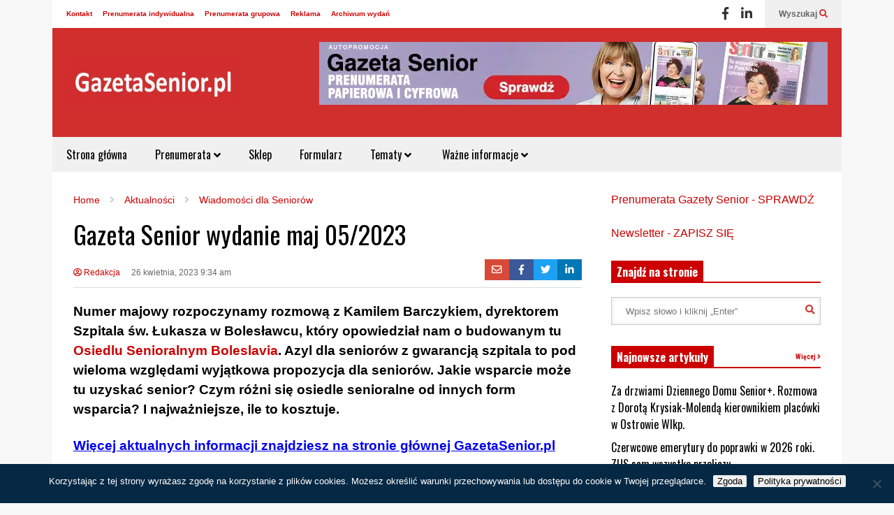

--- FILE ---
content_type: text/html; charset=UTF-8
request_url: https://www.gazetasenior.pl/gazeta-senior-wydanie-maj-05-2023
body_size: 72495
content:
<!DOCTYPE html>
<!--[if IE 7]>
<html class="ie ie7" lang="pl-PL" prefix="og: https://ogp.me/ns#">
<![endif]-->
<!--[if IE 8]>
<html class="ie ie8" lang="pl-PL" prefix="og: https://ogp.me/ns#">
<![endif]-->
<!--[if !(IE 7) & !(IE 8)]><!-->
<html lang="pl-PL" prefix="og: https://ogp.me/ns#">
<!--<![endif]-->
<head>
	<meta charset="UTF-8">
	<meta name="viewport" content="width=device-width">	
	<link rel="profile" href="https://gmpg.org/xfn/11">
	<link rel="pingback" href="https://www.gazetasenior.pl/xmlrpc.php">
		<style>img:is([sizes="auto" i], [sizes^="auto," i]) { contain-intrinsic-size: 3000px 1500px }</style>
		<!-- Pixel Cat Facebook Pixel Code -->
	<script>
	!function(f,b,e,v,n,t,s){if(f.fbq)return;n=f.fbq=function(){n.callMethod?
	n.callMethod.apply(n,arguments):n.queue.push(arguments)};if(!f._fbq)f._fbq=n;
	n.push=n;n.loaded=!0;n.version='2.0';n.queue=[];t=b.createElement(e);t.async=!0;
	t.src=v;s=b.getElementsByTagName(e)[0];s.parentNode.insertBefore(t,s)}(window,
	document,'script','https://connect.facebook.net/en_US/fbevents.js' );
	fbq( 'init', '330842039680177' );fbq( 'init', '6800917030025110' );	</script>
	<!-- DO NOT MODIFY -->
	<!-- End Facebook Pixel Code -->
	
<!-- Optymalizacja wyszukiwarek według Rank Math PRO - https://rankmath.com/ -->
<title>Gazeta Senior Wydanie Maj 05/2023 - GazetaSenior.pl</title>
<link data-rocket-prefetch href="https://connect.facebook.net" rel="dns-prefetch">
<link data-rocket-prefetch href="https://fonts.googleapis.com" rel="dns-prefetch">
<link data-rocket-prefetch href="https://www.googletagmanager.com" rel="dns-prefetch">
<link data-rocket-preload as="style" href="https://fonts.googleapis.com/css?family=Roboto%20Condensed%3A700%7COswald%3A400%2C300%2C700&#038;subset=latin&#038;display=swap" rel="preload">
<link href="https://fonts.googleapis.com/css?family=Roboto%20Condensed%3A700%7COswald%3A400%2C300%2C700&#038;subset=latin&#038;display=swap" media="print" onload="this.media=&#039;all&#039;" rel="stylesheet">
<noscript><link rel="stylesheet" href="https://fonts.googleapis.com/css?family=Roboto%20Condensed%3A700%7COswald%3A400%2C300%2C700&#038;subset=latin&#038;display=swap"></noscript><link rel="preload" data-rocket-preload as="image" href="https://www.gazetasenior.pl/wp-content/uploads/2020/03/Logo-GazetaSenior.pl-400-x-200-red.png.webp" fetchpriority="high">
<meta name="description" content="Zamówienia na drukowany miesięcznik „Gazeta Senior” z dostawą do domu ruszyły 16 kwietnia i potrwają do 25 maja. Zapraszamy do okienek poczty polskiej w całym"/>
<meta name="robots" content="follow, index, max-snippet:-1, max-video-preview:-1, max-image-preview:large"/>
<link rel="canonical" href="https://www.gazetasenior.pl/gazeta-senior-wydanie-maj-05-2023" />
<meta property="og:locale" content="pl_PL" />
<meta property="og:type" content="article" />
<meta property="og:title" content="Gazeta Senior Wydanie Maj 05/2023 - GazetaSenior.pl" />
<meta property="og:description" content="Zamówienia na drukowany miesięcznik „Gazeta Senior” z dostawą do domu ruszyły 16 kwietnia i potrwają do 25 maja. Zapraszamy do okienek poczty polskiej w całym" />
<meta property="og:url" content="https://www.gazetasenior.pl/gazeta-senior-wydanie-maj-05-2023" />
<meta property="og:site_name" content="GazetaSenior" />
<meta property="article:publisher" content="https://www.facebook.com/GazetaSenior" />
<meta property="article:author" content="https://www.facebook.com/GazetaSenior" />
<meta property="article:section" content="Aktualności" />
<meta property="og:updated_time" content="2023-05-30T15:20:36+02:00" />
<meta property="og:image" content="https://www.gazetasenior.pl/wp-content/uploads/2023/04/Gazeta-Senior-maj-05_2023_okl_300_c.jpg" />
<meta property="og:image:secure_url" content="https://www.gazetasenior.pl/wp-content/uploads/2023/04/Gazeta-Senior-maj-05_2023_okl_300_c.jpg" />
<meta property="og:image:width" content="330" />
<meta property="og:image:height" content="393" />
<meta property="og:image:alt" content="Okładka Gazeta Senior numer maj 2023 (05/2023)" />
<meta property="og:image:type" content="image/jpeg" />
<meta property="article:published_time" content="2023-04-26T09:34:07+02:00" />
<meta property="article:modified_time" content="2023-05-30T15:20:36+02:00" />
<meta name="twitter:card" content="summary_large_image" />
<meta name="twitter:title" content="Gazeta Senior Wydanie Maj 05/2023 - GazetaSenior.pl" />
<meta name="twitter:description" content="Zamówienia na drukowany miesięcznik „Gazeta Senior” z dostawą do domu ruszyły 16 kwietnia i potrwają do 25 maja. Zapraszamy do okienek poczty polskiej w całym" />
<meta name="twitter:image" content="https://www.gazetasenior.pl/wp-content/uploads/2023/04/Gazeta-Senior-maj-05_2023_okl_300_c.jpg" />
<script type="application/ld+json" class="rank-math-schema-pro">{"@context":"https://schema.org","@graph":[{"@type":"Place","@id":"https://www.gazetasenior.pl/#place","address":{"@type":"PostalAddress","streetAddress":"ul. Wolbromska 18/1b","addressLocality":"Wroc\u0142aw","postalCode":"53-148","addressCountry":"Polska"}},{"@type":["NewsMediaOrganization","Organization"],"@id":"https://www.gazetasenior.pl/#organization","name":"GazetaSenior","url":"https://www.gazetasenior.pl","sameAs":["https://www.facebook.com/GazetaSenior"],"email":"biuro@mediasenior.pl","address":{"@type":"PostalAddress","streetAddress":"ul. Wolbromska 18/1b","addressLocality":"Wroc\u0142aw","postalCode":"53-148","addressCountry":"Polska"},"logo":{"@type":"ImageObject","@id":"https://www.gazetasenior.pl/#logo","url":"https://www.gazetasenior.pl/wp-content/uploads/2016/01/Logo-gazetasenior_pl_rewers.png","contentUrl":"https://www.gazetasenior.pl/wp-content/uploads/2016/01/Logo-gazetasenior_pl_rewers.png","caption":"GazetaSenior","inLanguage":"pl-PL","width":"372","height":"50"},"location":{"@id":"https://www.gazetasenior.pl/#place"}},{"@type":"WebSite","@id":"https://www.gazetasenior.pl/#website","url":"https://www.gazetasenior.pl","name":"GazetaSenior","publisher":{"@id":"https://www.gazetasenior.pl/#organization"},"inLanguage":"pl-PL"},{"@type":"ImageObject","@id":"https://www.gazetasenior.pl/wp-content/uploads/2023/04/Gazeta-Senior-maj-05_2023_okl_300_c.jpg","url":"https://www.gazetasenior.pl/wp-content/uploads/2023/04/Gazeta-Senior-maj-05_2023_okl_300_c.jpg","width":"200","height":"200","inLanguage":"pl-PL"},{"@type":"WebPage","@id":"https://www.gazetasenior.pl/gazeta-senior-wydanie-maj-05-2023#webpage","url":"https://www.gazetasenior.pl/gazeta-senior-wydanie-maj-05-2023","name":"Gazeta Senior Wydanie Maj 05/2023 - GazetaSenior.pl","datePublished":"2023-04-26T09:34:07+02:00","dateModified":"2023-05-30T15:20:36+02:00","isPartOf":{"@id":"https://www.gazetasenior.pl/#website"},"primaryImageOfPage":{"@id":"https://www.gazetasenior.pl/wp-content/uploads/2023/04/Gazeta-Senior-maj-05_2023_okl_300_c.jpg"},"inLanguage":"pl-PL"},{"@type":"Person","@id":"https://www.gazetasenior.pl/author/redakcja","name":"Redakcja","url":"https://www.gazetasenior.pl/author/redakcja","image":{"@type":"ImageObject","@id":"https://secure.gravatar.com/avatar/29ad3a143c33259a9579f11336e4a19c756aa96b2928cbb29d623b395d1f547f?s=96&amp;d=blank&amp;r=g","url":"https://secure.gravatar.com/avatar/29ad3a143c33259a9579f11336e4a19c756aa96b2928cbb29d623b395d1f547f?s=96&amp;d=blank&amp;r=g","caption":"Redakcja","inLanguage":"pl-PL"},"sameAs":["https://www.facebook.com/GazetaSenior"],"worksFor":{"@id":"https://www.gazetasenior.pl/#organization"}},{"@type":"NewsArticle","headline":"Gazeta Senior Wydanie Maj 05/2023 - GazetaSenior.pl","keywords":"Gazeta Senior,Gazeta Senior maj","datePublished":"2023-04-26T09:34:07+02:00","dateModified":"2023-05-30T15:20:36+02:00","author":{"@id":"https://www.gazetasenior.pl/author/redakcja","name":"Redakcja"},"publisher":{"@id":"https://www.gazetasenior.pl/#organization"},"description":"Zam\u00f3wienia na drukowany miesi\u0119cznik \u201eGazeta Senior\u201d z dostaw\u0105 do domu ruszy\u0142y 16 kwietnia i potrwaj\u0105 do 25 maja. Zapraszamy do okienek poczty polskiej w ca\u0142ym","copyrightYear":"2023","copyrightHolder":{"@id":"https://www.gazetasenior.pl/#organization"},"name":"Gazeta Senior Wydanie Maj 05/2023 - GazetaSenior.pl","@id":"https://www.gazetasenior.pl/gazeta-senior-wydanie-maj-05-2023#richSnippet","isPartOf":{"@id":"https://www.gazetasenior.pl/gazeta-senior-wydanie-maj-05-2023#webpage"},"image":{"@id":"https://www.gazetasenior.pl/wp-content/uploads/2023/04/Gazeta-Senior-maj-05_2023_okl_300_c.jpg"},"inLanguage":"pl-PL","mainEntityOfPage":{"@id":"https://www.gazetasenior.pl/gazeta-senior-wydanie-maj-05-2023#webpage"}}]}</script>
<!-- /Wtyczka Rank Math WordPress SEO -->

<link rel='dns-prefetch' href='//www.gazetasenior.pl' />
<link rel='dns-prefetch' href='//fonts.googleapis.com' />
<link href='https://fonts.gstatic.com' crossorigin rel='preconnect' />
<link rel="alternate" type="application/rss+xml" title="GazetaSenior &raquo; Kanał z wpisami" href="https://www.gazetasenior.pl/feed" />
<link rel="alternate" type="application/rss+xml" title="GazetaSenior &raquo; Kanał z komentarzami" href="https://www.gazetasenior.pl/comments/feed" />
<link rel="alternate" type="application/rss+xml" title="GazetaSenior &raquo; Gazeta Senior wydanie maj 05/2023 Kanał z komentarzami" href="https://www.gazetasenior.pl/gazeta-senior-wydanie-maj-05-2023/feed" />
		<!-- This site uses the Google Analytics by MonsterInsights plugin v9.10.0 - Using Analytics tracking - https://www.monsterinsights.com/ -->
							<script src="//www.googletagmanager.com/gtag/js?id=G-ECL1T0GSQY"  data-cfasync="false" data-wpfc-render="false" type="text/javascript" async></script>
			<script data-cfasync="false" data-wpfc-render="false" type="text/javascript">
				var mi_version = '9.10.0';
				var mi_track_user = true;
				var mi_no_track_reason = '';
								var MonsterInsightsDefaultLocations = {"page_location":"https:\/\/www.gazetasenior.pl\/gazeta-senior-wydanie-maj-05-2023\/"};
								if ( typeof MonsterInsightsPrivacyGuardFilter === 'function' ) {
					var MonsterInsightsLocations = (typeof MonsterInsightsExcludeQuery === 'object') ? MonsterInsightsPrivacyGuardFilter( MonsterInsightsExcludeQuery ) : MonsterInsightsPrivacyGuardFilter( MonsterInsightsDefaultLocations );
				} else {
					var MonsterInsightsLocations = (typeof MonsterInsightsExcludeQuery === 'object') ? MonsterInsightsExcludeQuery : MonsterInsightsDefaultLocations;
				}

								var disableStrs = [
										'ga-disable-G-ECL1T0GSQY',
									];

				/* Function to detect opted out users */
				function __gtagTrackerIsOptedOut() {
					for (var index = 0; index < disableStrs.length; index++) {
						if (document.cookie.indexOf(disableStrs[index] + '=true') > -1) {
							return true;
						}
					}

					return false;
				}

				/* Disable tracking if the opt-out cookie exists. */
				if (__gtagTrackerIsOptedOut()) {
					for (var index = 0; index < disableStrs.length; index++) {
						window[disableStrs[index]] = true;
					}
				}

				/* Opt-out function */
				function __gtagTrackerOptout() {
					for (var index = 0; index < disableStrs.length; index++) {
						document.cookie = disableStrs[index] + '=true; expires=Thu, 31 Dec 2099 23:59:59 UTC; path=/';
						window[disableStrs[index]] = true;
					}
				}

				if ('undefined' === typeof gaOptout) {
					function gaOptout() {
						__gtagTrackerOptout();
					}
				}
								window.dataLayer = window.dataLayer || [];

				window.MonsterInsightsDualTracker = {
					helpers: {},
					trackers: {},
				};
				if (mi_track_user) {
					function __gtagDataLayer() {
						dataLayer.push(arguments);
					}

					function __gtagTracker(type, name, parameters) {
						if (!parameters) {
							parameters = {};
						}

						if (parameters.send_to) {
							__gtagDataLayer.apply(null, arguments);
							return;
						}

						if (type === 'event') {
														parameters.send_to = monsterinsights_frontend.v4_id;
							var hookName = name;
							if (typeof parameters['event_category'] !== 'undefined') {
								hookName = parameters['event_category'] + ':' + name;
							}

							if (typeof MonsterInsightsDualTracker.trackers[hookName] !== 'undefined') {
								MonsterInsightsDualTracker.trackers[hookName](parameters);
							} else {
								__gtagDataLayer('event', name, parameters);
							}
							
						} else {
							__gtagDataLayer.apply(null, arguments);
						}
					}

					__gtagTracker('js', new Date());
					__gtagTracker('set', {
						'developer_id.dZGIzZG': true,
											});
					if ( MonsterInsightsLocations.page_location ) {
						__gtagTracker('set', MonsterInsightsLocations);
					}
										__gtagTracker('config', 'G-ECL1T0GSQY', {"forceSSL":"true"} );
										window.gtag = __gtagTracker;										(function () {
						/* https://developers.google.com/analytics/devguides/collection/analyticsjs/ */
						/* ga and __gaTracker compatibility shim. */
						var noopfn = function () {
							return null;
						};
						var newtracker = function () {
							return new Tracker();
						};
						var Tracker = function () {
							return null;
						};
						var p = Tracker.prototype;
						p.get = noopfn;
						p.set = noopfn;
						p.send = function () {
							var args = Array.prototype.slice.call(arguments);
							args.unshift('send');
							__gaTracker.apply(null, args);
						};
						var __gaTracker = function () {
							var len = arguments.length;
							if (len === 0) {
								return;
							}
							var f = arguments[len - 1];
							if (typeof f !== 'object' || f === null || typeof f.hitCallback !== 'function') {
								if ('send' === arguments[0]) {
									var hitConverted, hitObject = false, action;
									if ('event' === arguments[1]) {
										if ('undefined' !== typeof arguments[3]) {
											hitObject = {
												'eventAction': arguments[3],
												'eventCategory': arguments[2],
												'eventLabel': arguments[4],
												'value': arguments[5] ? arguments[5] : 1,
											}
										}
									}
									if ('pageview' === arguments[1]) {
										if ('undefined' !== typeof arguments[2]) {
											hitObject = {
												'eventAction': 'page_view',
												'page_path': arguments[2],
											}
										}
									}
									if (typeof arguments[2] === 'object') {
										hitObject = arguments[2];
									}
									if (typeof arguments[5] === 'object') {
										Object.assign(hitObject, arguments[5]);
									}
									if ('undefined' !== typeof arguments[1].hitType) {
										hitObject = arguments[1];
										if ('pageview' === hitObject.hitType) {
											hitObject.eventAction = 'page_view';
										}
									}
									if (hitObject) {
										action = 'timing' === arguments[1].hitType ? 'timing_complete' : hitObject.eventAction;
										hitConverted = mapArgs(hitObject);
										__gtagTracker('event', action, hitConverted);
									}
								}
								return;
							}

							function mapArgs(args) {
								var arg, hit = {};
								var gaMap = {
									'eventCategory': 'event_category',
									'eventAction': 'event_action',
									'eventLabel': 'event_label',
									'eventValue': 'event_value',
									'nonInteraction': 'non_interaction',
									'timingCategory': 'event_category',
									'timingVar': 'name',
									'timingValue': 'value',
									'timingLabel': 'event_label',
									'page': 'page_path',
									'location': 'page_location',
									'title': 'page_title',
									'referrer' : 'page_referrer',
								};
								for (arg in args) {
																		if (!(!args.hasOwnProperty(arg) || !gaMap.hasOwnProperty(arg))) {
										hit[gaMap[arg]] = args[arg];
									} else {
										hit[arg] = args[arg];
									}
								}
								return hit;
							}

							try {
								f.hitCallback();
							} catch (ex) {
							}
						};
						__gaTracker.create = newtracker;
						__gaTracker.getByName = newtracker;
						__gaTracker.getAll = function () {
							return [];
						};
						__gaTracker.remove = noopfn;
						__gaTracker.loaded = true;
						window['__gaTracker'] = __gaTracker;
					})();
									} else {
										console.log("");
					(function () {
						function __gtagTracker() {
							return null;
						}

						window['__gtagTracker'] = __gtagTracker;
						window['gtag'] = __gtagTracker;
					})();
									}
			</script>
							<!-- / Google Analytics by MonsterInsights -->
		<link rel='stylesheet' id='sneeit-optimize-images-css' href='https://www.gazetasenior.pl/wp-content/plugins/sneeit-framework/css/min/front-optimize-images.min.css?ver=8.1' type='text/css' media='all' />
<link rel='stylesheet' id='sneeit-compact-menu-css' href='https://www.gazetasenior.pl/wp-content/plugins/sneeit-framework/css/min/front-menus-compact.min.css?ver=8.1' type='text/css' media='all' />
<style id='wp-emoji-styles-inline-css' type='text/css'>

	img.wp-smiley, img.emoji {
		display: inline !important;
		border: none !important;
		box-shadow: none !important;
		height: 1em !important;
		width: 1em !important;
		margin: 0 0.07em !important;
		vertical-align: -0.1em !important;
		background: none !important;
		padding: 0 !important;
	}
</style>
<link rel='stylesheet' id='wp-block-library-css' href='https://www.gazetasenior.pl/wp-includes/css/dist/block-library/style.min.css?ver=6.8.3' type='text/css' media='all' />
<style id='classic-theme-styles-inline-css' type='text/css'>
/*! This file is auto-generated */
.wp-block-button__link{color:#fff;background-color:#32373c;border-radius:9999px;box-shadow:none;text-decoration:none;padding:calc(.667em + 2px) calc(1.333em + 2px);font-size:1.125em}.wp-block-file__button{background:#32373c;color:#fff;text-decoration:none}
</style>
<style id='global-styles-inline-css' type='text/css'>
:root{--wp--preset--aspect-ratio--square: 1;--wp--preset--aspect-ratio--4-3: 4/3;--wp--preset--aspect-ratio--3-4: 3/4;--wp--preset--aspect-ratio--3-2: 3/2;--wp--preset--aspect-ratio--2-3: 2/3;--wp--preset--aspect-ratio--16-9: 16/9;--wp--preset--aspect-ratio--9-16: 9/16;--wp--preset--color--black: #000000;--wp--preset--color--cyan-bluish-gray: #abb8c3;--wp--preset--color--white: #ffffff;--wp--preset--color--pale-pink: #f78da7;--wp--preset--color--vivid-red: #cf2e2e;--wp--preset--color--luminous-vivid-orange: #ff6900;--wp--preset--color--luminous-vivid-amber: #fcb900;--wp--preset--color--light-green-cyan: #7bdcb5;--wp--preset--color--vivid-green-cyan: #00d084;--wp--preset--color--pale-cyan-blue: #8ed1fc;--wp--preset--color--vivid-cyan-blue: #0693e3;--wp--preset--color--vivid-purple: #9b51e0;--wp--preset--gradient--vivid-cyan-blue-to-vivid-purple: linear-gradient(135deg,rgba(6,147,227,1) 0%,rgb(155,81,224) 100%);--wp--preset--gradient--light-green-cyan-to-vivid-green-cyan: linear-gradient(135deg,rgb(122,220,180) 0%,rgb(0,208,130) 100%);--wp--preset--gradient--luminous-vivid-amber-to-luminous-vivid-orange: linear-gradient(135deg,rgba(252,185,0,1) 0%,rgba(255,105,0,1) 100%);--wp--preset--gradient--luminous-vivid-orange-to-vivid-red: linear-gradient(135deg,rgba(255,105,0,1) 0%,rgb(207,46,46) 100%);--wp--preset--gradient--very-light-gray-to-cyan-bluish-gray: linear-gradient(135deg,rgb(238,238,238) 0%,rgb(169,184,195) 100%);--wp--preset--gradient--cool-to-warm-spectrum: linear-gradient(135deg,rgb(74,234,220) 0%,rgb(151,120,209) 20%,rgb(207,42,186) 40%,rgb(238,44,130) 60%,rgb(251,105,98) 80%,rgb(254,248,76) 100%);--wp--preset--gradient--blush-light-purple: linear-gradient(135deg,rgb(255,206,236) 0%,rgb(152,150,240) 100%);--wp--preset--gradient--blush-bordeaux: linear-gradient(135deg,rgb(254,205,165) 0%,rgb(254,45,45) 50%,rgb(107,0,62) 100%);--wp--preset--gradient--luminous-dusk: linear-gradient(135deg,rgb(255,203,112) 0%,rgb(199,81,192) 50%,rgb(65,88,208) 100%);--wp--preset--gradient--pale-ocean: linear-gradient(135deg,rgb(255,245,203) 0%,rgb(182,227,212) 50%,rgb(51,167,181) 100%);--wp--preset--gradient--electric-grass: linear-gradient(135deg,rgb(202,248,128) 0%,rgb(113,206,126) 100%);--wp--preset--gradient--midnight: linear-gradient(135deg,rgb(2,3,129) 0%,rgb(40,116,252) 100%);--wp--preset--font-size--small: 13px;--wp--preset--font-size--medium: 20px;--wp--preset--font-size--large: 36px;--wp--preset--font-size--x-large: 42px;--wp--preset--spacing--20: 0.44rem;--wp--preset--spacing--30: 0.67rem;--wp--preset--spacing--40: 1rem;--wp--preset--spacing--50: 1.5rem;--wp--preset--spacing--60: 2.25rem;--wp--preset--spacing--70: 3.38rem;--wp--preset--spacing--80: 5.06rem;--wp--preset--shadow--natural: 6px 6px 9px rgba(0, 0, 0, 0.2);--wp--preset--shadow--deep: 12px 12px 50px rgba(0, 0, 0, 0.4);--wp--preset--shadow--sharp: 6px 6px 0px rgba(0, 0, 0, 0.2);--wp--preset--shadow--outlined: 6px 6px 0px -3px rgba(255, 255, 255, 1), 6px 6px rgba(0, 0, 0, 1);--wp--preset--shadow--crisp: 6px 6px 0px rgba(0, 0, 0, 1);}:where(.is-layout-flex){gap: 0.5em;}:where(.is-layout-grid){gap: 0.5em;}body .is-layout-flex{display: flex;}.is-layout-flex{flex-wrap: wrap;align-items: center;}.is-layout-flex > :is(*, div){margin: 0;}body .is-layout-grid{display: grid;}.is-layout-grid > :is(*, div){margin: 0;}:where(.wp-block-columns.is-layout-flex){gap: 2em;}:where(.wp-block-columns.is-layout-grid){gap: 2em;}:where(.wp-block-post-template.is-layout-flex){gap: 1.25em;}:where(.wp-block-post-template.is-layout-grid){gap: 1.25em;}.has-black-color{color: var(--wp--preset--color--black) !important;}.has-cyan-bluish-gray-color{color: var(--wp--preset--color--cyan-bluish-gray) !important;}.has-white-color{color: var(--wp--preset--color--white) !important;}.has-pale-pink-color{color: var(--wp--preset--color--pale-pink) !important;}.has-vivid-red-color{color: var(--wp--preset--color--vivid-red) !important;}.has-luminous-vivid-orange-color{color: var(--wp--preset--color--luminous-vivid-orange) !important;}.has-luminous-vivid-amber-color{color: var(--wp--preset--color--luminous-vivid-amber) !important;}.has-light-green-cyan-color{color: var(--wp--preset--color--light-green-cyan) !important;}.has-vivid-green-cyan-color{color: var(--wp--preset--color--vivid-green-cyan) !important;}.has-pale-cyan-blue-color{color: var(--wp--preset--color--pale-cyan-blue) !important;}.has-vivid-cyan-blue-color{color: var(--wp--preset--color--vivid-cyan-blue) !important;}.has-vivid-purple-color{color: var(--wp--preset--color--vivid-purple) !important;}.has-black-background-color{background-color: var(--wp--preset--color--black) !important;}.has-cyan-bluish-gray-background-color{background-color: var(--wp--preset--color--cyan-bluish-gray) !important;}.has-white-background-color{background-color: var(--wp--preset--color--white) !important;}.has-pale-pink-background-color{background-color: var(--wp--preset--color--pale-pink) !important;}.has-vivid-red-background-color{background-color: var(--wp--preset--color--vivid-red) !important;}.has-luminous-vivid-orange-background-color{background-color: var(--wp--preset--color--luminous-vivid-orange) !important;}.has-luminous-vivid-amber-background-color{background-color: var(--wp--preset--color--luminous-vivid-amber) !important;}.has-light-green-cyan-background-color{background-color: var(--wp--preset--color--light-green-cyan) !important;}.has-vivid-green-cyan-background-color{background-color: var(--wp--preset--color--vivid-green-cyan) !important;}.has-pale-cyan-blue-background-color{background-color: var(--wp--preset--color--pale-cyan-blue) !important;}.has-vivid-cyan-blue-background-color{background-color: var(--wp--preset--color--vivid-cyan-blue) !important;}.has-vivid-purple-background-color{background-color: var(--wp--preset--color--vivid-purple) !important;}.has-black-border-color{border-color: var(--wp--preset--color--black) !important;}.has-cyan-bluish-gray-border-color{border-color: var(--wp--preset--color--cyan-bluish-gray) !important;}.has-white-border-color{border-color: var(--wp--preset--color--white) !important;}.has-pale-pink-border-color{border-color: var(--wp--preset--color--pale-pink) !important;}.has-vivid-red-border-color{border-color: var(--wp--preset--color--vivid-red) !important;}.has-luminous-vivid-orange-border-color{border-color: var(--wp--preset--color--luminous-vivid-orange) !important;}.has-luminous-vivid-amber-border-color{border-color: var(--wp--preset--color--luminous-vivid-amber) !important;}.has-light-green-cyan-border-color{border-color: var(--wp--preset--color--light-green-cyan) !important;}.has-vivid-green-cyan-border-color{border-color: var(--wp--preset--color--vivid-green-cyan) !important;}.has-pale-cyan-blue-border-color{border-color: var(--wp--preset--color--pale-cyan-blue) !important;}.has-vivid-cyan-blue-border-color{border-color: var(--wp--preset--color--vivid-cyan-blue) !important;}.has-vivid-purple-border-color{border-color: var(--wp--preset--color--vivid-purple) !important;}.has-vivid-cyan-blue-to-vivid-purple-gradient-background{background: var(--wp--preset--gradient--vivid-cyan-blue-to-vivid-purple) !important;}.has-light-green-cyan-to-vivid-green-cyan-gradient-background{background: var(--wp--preset--gradient--light-green-cyan-to-vivid-green-cyan) !important;}.has-luminous-vivid-amber-to-luminous-vivid-orange-gradient-background{background: var(--wp--preset--gradient--luminous-vivid-amber-to-luminous-vivid-orange) !important;}.has-luminous-vivid-orange-to-vivid-red-gradient-background{background: var(--wp--preset--gradient--luminous-vivid-orange-to-vivid-red) !important;}.has-very-light-gray-to-cyan-bluish-gray-gradient-background{background: var(--wp--preset--gradient--very-light-gray-to-cyan-bluish-gray) !important;}.has-cool-to-warm-spectrum-gradient-background{background: var(--wp--preset--gradient--cool-to-warm-spectrum) !important;}.has-blush-light-purple-gradient-background{background: var(--wp--preset--gradient--blush-light-purple) !important;}.has-blush-bordeaux-gradient-background{background: var(--wp--preset--gradient--blush-bordeaux) !important;}.has-luminous-dusk-gradient-background{background: var(--wp--preset--gradient--luminous-dusk) !important;}.has-pale-ocean-gradient-background{background: var(--wp--preset--gradient--pale-ocean) !important;}.has-electric-grass-gradient-background{background: var(--wp--preset--gradient--electric-grass) !important;}.has-midnight-gradient-background{background: var(--wp--preset--gradient--midnight) !important;}.has-small-font-size{font-size: var(--wp--preset--font-size--small) !important;}.has-medium-font-size{font-size: var(--wp--preset--font-size--medium) !important;}.has-large-font-size{font-size: var(--wp--preset--font-size--large) !important;}.has-x-large-font-size{font-size: var(--wp--preset--font-size--x-large) !important;}
:where(.wp-block-post-template.is-layout-flex){gap: 1.25em;}:where(.wp-block-post-template.is-layout-grid){gap: 1.25em;}
:where(.wp-block-columns.is-layout-flex){gap: 2em;}:where(.wp-block-columns.is-layout-grid){gap: 2em;}
:root :where(.wp-block-pullquote){font-size: 1.5em;line-height: 1.6;}
</style>
<link data-minify="1" rel='stylesheet' id='pb_animate-css' href='https://www.gazetasenior.pl/wp-content/cache/min/1/wp-content/plugins/ays-popup-box/public/css/animate.css?ver=1765818313' type='text/css' media='all' />
<link rel='stylesheet' id='cookie-notice-front-css' href='https://www.gazetasenior.pl/wp-content/plugins/cookie-notice/css/front.min.css?ver=2.5.10' type='text/css' media='all' />
<link rel='stylesheet' id='gn-frontend-gnfollow-style-css' href='https://www.gazetasenior.pl/wp-content/plugins/gn-publisher/assets/css/gn-frontend-gnfollow.min.css?ver=1.5.24' type='text/css' media='all' />
<link data-minify="1" rel='stylesheet' id='quiz-maker-css' href='https://www.gazetasenior.pl/wp-content/cache/min/1/wp-content/plugins/quiz-maker/public/css/quiz-maker-public.css?ver=1765818313' type='text/css' media='all' />
<link data-minify="1" rel='stylesheet' id='woocommerce-layout-css' href='https://www.gazetasenior.pl/wp-content/cache/min/1/wp-content/plugins/woocommerce/assets/css/woocommerce-layout.css?ver=1765818313' type='text/css' media='all' />
<link data-minify="1" rel='stylesheet' id='woocommerce-smallscreen-css' href='https://www.gazetasenior.pl/wp-content/cache/min/1/wp-content/plugins/woocommerce/assets/css/woocommerce-smallscreen.css?ver=1765818313' type='text/css' media='only screen and (max-width: 768px)' />
<link data-minify="1" rel='stylesheet' id='woocommerce-general-css' href='https://www.gazetasenior.pl/wp-content/cache/min/1/wp-content/plugins/woocommerce/assets/css/woocommerce.css?ver=1765818313' type='text/css' media='all' />
<style id='woocommerce-inline-inline-css' type='text/css'>
.woocommerce form .form-row .required { visibility: visible; }
</style>

<link rel='stylesheet' id='ez-toc-css' href='https://www.gazetasenior.pl/wp-content/plugins/easy-table-of-contents/assets/css/screen.min.css?ver=2.0.78' type='text/css' media='all' />
<style id='ez-toc-inline-css' type='text/css'>
div#ez-toc-container .ez-toc-title {font-size: 120%;}div#ez-toc-container .ez-toc-title {font-weight: 500;}div#ez-toc-container ul li , div#ez-toc-container ul li a {font-size: 100%;}div#ez-toc-container ul li , div#ez-toc-container ul li a {font-weight: 500;}div#ez-toc-container nav ul ul li {font-size: 90%;}div#ez-toc-container {background: #fff;border: 1px solid #ddd;}div#ez-toc-container p.ez-toc-title , #ez-toc-container .ez_toc_custom_title_icon , #ez-toc-container .ez_toc_custom_toc_icon {color: #333333;}div#ez-toc-container ul.ez-toc-list a {color: #d02e2e;}div#ez-toc-container ul.ez-toc-list a:hover {color: #9e1500;}div#ez-toc-container ul.ez-toc-list a:visited {color: #d14b4b;}.ez-toc-counter nav ul li a::before {color: ;}.ez-toc-box-title {font-weight: bold; margin-bottom: 10px; text-align: center; text-transform: uppercase; letter-spacing: 1px; color: #666; padding-bottom: 5px;position:absolute;top:-4%;left:5%;background-color: inherit;transition: top 0.3s ease;}.ez-toc-box-title.toc-closed {top:-25%;}
.ez-toc-container-direction {direction: ltr;}.ez-toc-counter ul{counter-reset: item ;}.ez-toc-counter nav ul li a::before {content: counters(item, '.', decimal) '. ';display: inline-block;counter-increment: item;flex-grow: 0;flex-shrink: 0;margin-right: .2em; float: left; }.ez-toc-widget-direction {direction: ltr;}.ez-toc-widget-container ul{counter-reset: item ;}.ez-toc-widget-container nav ul li a::before {content: counters(item, '.', decimal) '. ';display: inline-block;counter-increment: item;flex-grow: 0;flex-shrink: 0;margin-right: .2em; float: left; }
</style>
<link data-minify="1" rel='stylesheet' id='brands-styles-css' href='https://www.gazetasenior.pl/wp-content/cache/min/1/wp-content/plugins/woocommerce/assets/css/brands.css?ver=1765818313' type='text/css' media='all' />
<link rel='stylesheet' id='flatnews-main-css' href='https://www.gazetasenior.pl/wp-content/themes/flatnews/assets/css/min/main.min.css?ver=5.6' type='text/css' media='all' />
<style id='flatnews-main-inline-css' type='text/css'>
.fn-primary{width:1070px}.fn-content{width:68%}.fn-main-sidebar{width:28%}.fn-header, .fn-header-row-inner{width:1130px}.fn-footer, .fn-footer-row-inner{width:1130px}*{max-width: 100%;}img{height: auto;}
</style>
<link rel='stylesheet' id='flatnews-responsive-css' href='https://www.gazetasenior.pl/wp-content/themes/flatnews/assets/css/min/responsive.min.css?ver=5.6' type='text/css' media='(max-width: 1129px)' />
<!--[if lt IE 8]>
<link rel='stylesheet' id='flatnews-ie-8-css' href='https://www.gazetasenior.pl/wp-content/themes/flatnews/assets/css/min/ie-8.min.css?ver=5.6' type='text/css' media='all' />
<![endif]-->
<!--[if lt IE 9]>
<link rel='stylesheet' id='flatnews-ie-9-css' href='https://www.gazetasenior.pl/wp-content/themes/flatnews/assets/css/min/ie-9.min.css?ver=5.6' type='text/css' media='all' />
<![endif]-->
<link data-minify="1" rel='stylesheet' id='dashicons-css' href='https://www.gazetasenior.pl/wp-content/cache/min/1/wp-includes/css/dashicons.min.css?ver=1765818313' type='text/css' media='all' />
<link data-minify="1" rel='stylesheet' id='thickbox-css' href='https://www.gazetasenior.pl/wp-content/cache/min/1/wp-includes/js/thickbox/thickbox.css?ver=1765818313' type='text/css' media='all' />
<link data-minify="1" rel='stylesheet' id='sneeit-font-awesome-css' href='https://www.gazetasenior.pl/wp-content/cache/min/1/wp-content/plugins/sneeit-framework/fonts/font-awesome-5x/css/all.min.css?ver=1765818313' type='text/css' media='all' />
<link rel='stylesheet' id='sneeit-font-awesome-shims-css' href='https://www.gazetasenior.pl/wp-content/plugins/sneeit-framework/fonts/font-awesome-5x/css/v4-shims.min.css?ver=8.1' type='text/css' media='all' />
<link rel='stylesheet' id='sneeit-responsive-css' href='https://www.gazetasenior.pl/wp-content/plugins/sneeit-framework/css/min/front-responsive.min.css?ver=8.1' type='text/css' media='all' />
<link rel='stylesheet' id='sneeit-rating-css' href='https://www.gazetasenior.pl/wp-content/plugins/sneeit-framework/css/min/front-rating.min.css?ver=8.1' type='text/css' media='all' />
<link data-minify="1" rel='stylesheet' id='payu-gateway-css' href='https://www.gazetasenior.pl/wp-content/cache/min/1/wp-content/plugins/woo-payu-payment-gateway/assets/css/payu-gateway.css?ver=1765818313' type='text/css' media='all' />
<link data-minify="1" rel='stylesheet' id='tablepress-default-css' href='https://www.gazetasenior.pl/wp-content/cache/min/1/wp-content/plugins/tablepress/css/build/default.css?ver=1765818313' type='text/css' media='all' />
<script type="text/javascript" src="https://www.gazetasenior.pl/wp-includes/js/jquery/jquery.min.js?ver=3.7.1" id="jquery-core-js" data-rocket-defer defer></script>
<script type="text/javascript" src="https://www.gazetasenior.pl/wp-includes/js/jquery/jquery-migrate.min.js?ver=3.4.1" id="jquery-migrate-js" data-rocket-defer defer></script>
<script type="text/javascript" src="https://www.gazetasenior.pl/wp-content/plugins/google-analytics-for-wordpress/assets/js/frontend-gtag.min.js?ver=9.10.0" id="monsterinsights-frontend-script-js" async="async" data-wp-strategy="async"></script>
<script data-cfasync="false" data-wpfc-render="false" type="text/javascript" id='monsterinsights-frontend-script-js-extra'>/* <![CDATA[ */
var monsterinsights_frontend = {"js_events_tracking":"true","download_extensions":"doc,pdf,ppt,zip,xls,docx,pptx,xlsx","inbound_paths":"[]","home_url":"https:\/\/www.gazetasenior.pl","hash_tracking":"false","v4_id":"G-ECL1T0GSQY"};/* ]]> */
</script>
<script type="text/javascript" id="ays-pb-js-extra">
/* <![CDATA[ */
var pbLocalizeObj = {"ajax":"https:\/\/www.gazetasenior.pl\/wp-admin\/admin-ajax.php","seconds":"seconds","thisWillClose":"This will close in","icons":{"close_icon":"<svg class=\"ays_pb_material_close_icon\" xmlns=\"https:\/\/www.w3.org\/2000\/svg\" height=\"36px\" viewBox=\"0 0 24 24\" width=\"36px\" fill=\"#000000\" alt=\"Pop-up Close\"><path d=\"M0 0h24v24H0z\" fill=\"none\"\/><path d=\"M19 6.41L17.59 5 12 10.59 6.41 5 5 6.41 10.59 12 5 17.59 6.41 19 12 13.41 17.59 19 19 17.59 13.41 12z\"\/><\/svg>","close_circle_icon":"<svg class=\"ays_pb_material_close_circle_icon\" xmlns=\"https:\/\/www.w3.org\/2000\/svg\" height=\"24\" viewBox=\"0 0 24 24\" width=\"36\" alt=\"Pop-up Close\"><path d=\"M0 0h24v24H0z\" fill=\"none\"\/><path d=\"M12 2C6.47 2 2 6.47 2 12s4.47 10 10 10 10-4.47 10-10S17.53 2 12 2zm5 13.59L15.59 17 12 13.41 8.41 17 7 15.59 10.59 12 7 8.41 8.41 7 12 10.59 15.59 7 17 8.41 13.41 12 17 15.59z\"\/><\/svg>","volume_up_icon":"<svg class=\"ays_pb_fa_volume\" xmlns=\"https:\/\/www.w3.org\/2000\/svg\" height=\"24\" viewBox=\"0 0 24 24\" width=\"36\"><path d=\"M0 0h24v24H0z\" fill=\"none\"\/><path d=\"M3 9v6h4l5 5V4L7 9H3zm13.5 3c0-1.77-1.02-3.29-2.5-4.03v8.05c1.48-.73 2.5-2.25 2.5-4.02zM14 3.23v2.06c2.89.86 5 3.54 5 6.71s-2.11 5.85-5 6.71v2.06c4.01-.91 7-4.49 7-8.77s-2.99-7.86-7-8.77z\"\/><\/svg>","volume_mute_icon":"<svg xmlns=\"https:\/\/www.w3.org\/2000\/svg\" height=\"24\" viewBox=\"0 0 24 24\" width=\"24\"><path d=\"M0 0h24v24H0z\" fill=\"none\"\/><path d=\"M7 9v6h4l5 5V4l-5 5H7z\"\/><\/svg>"}};
/* ]]> */
</script>
<script data-minify="1" type="text/javascript" src="https://www.gazetasenior.pl/wp-content/cache/min/1/wp-content/plugins/ays-popup-box/public/js/ays-pb-public.js?ver=1765818313" id="ays-pb-js" data-rocket-defer defer></script>
<script type="text/javascript" id="cookie-notice-front-js-before">
/* <![CDATA[ */
var cnArgs = {"ajaxUrl":"https:\/\/www.gazetasenior.pl\/wp-admin\/admin-ajax.php","nonce":"b7213d34c1","hideEffect":"fade","position":"bottom","onScroll":false,"onScrollOffset":100,"onClick":false,"cookieName":"cookie_notice_accepted","cookieTime":2592000,"cookieTimeRejected":2592000,"globalCookie":false,"redirection":false,"cache":true,"revokeCookies":false,"revokeCookiesOpt":"automatic"};
/* ]]> */
</script>
<script type="text/javascript" src="https://www.gazetasenior.pl/wp-content/plugins/cookie-notice/js/front.min.js?ver=2.5.10" id="cookie-notice-front-js" data-rocket-defer defer></script>
<script type="text/javascript" src="https://www.gazetasenior.pl/wp-content/plugins/woocommerce/assets/js/jquery-blockui/jquery.blockUI.min.js?ver=2.7.0-wc.10.3.5" id="wc-jquery-blockui-js" data-wp-strategy="defer" data-rocket-defer defer></script>
<script type="text/javascript" id="wc-add-to-cart-js-extra">
/* <![CDATA[ */
var wc_add_to_cart_params = {"ajax_url":"\/wp-admin\/admin-ajax.php","wc_ajax_url":"\/?wc-ajax=%%endpoint%%","i18n_view_cart":"Zobacz koszyk","cart_url":"https:\/\/www.gazetasenior.pl\/koszyk","is_cart":"","cart_redirect_after_add":"yes"};
/* ]]> */
</script>
<script type="text/javascript" src="https://www.gazetasenior.pl/wp-content/plugins/woocommerce/assets/js/frontend/add-to-cart.min.js?ver=10.3.5" id="wc-add-to-cart-js" data-wp-strategy="defer" data-rocket-defer defer></script>
<script type="text/javascript" src="https://www.gazetasenior.pl/wp-content/plugins/woocommerce/assets/js/js-cookie/js.cookie.min.js?ver=2.1.4-wc.10.3.5" id="wc-js-cookie-js" defer="defer" data-wp-strategy="defer"></script>
<script type="text/javascript" id="woocommerce-js-extra">
/* <![CDATA[ */
var woocommerce_params = {"ajax_url":"\/wp-admin\/admin-ajax.php","wc_ajax_url":"\/?wc-ajax=%%endpoint%%","i18n_password_show":"Poka\u017c has\u0142o","i18n_password_hide":"Ukryj has\u0142o"};
/* ]]> */
</script>
<script type="text/javascript" src="https://www.gazetasenior.pl/wp-content/plugins/woocommerce/assets/js/frontend/woocommerce.min.js?ver=10.3.5" id="woocommerce-js" defer="defer" data-wp-strategy="defer"></script>
<script data-minify="1" type="text/javascript" src="https://www.gazetasenior.pl/wp-content/cache/min/1/wp-content/plugins/js_composer/assets/js/vendors/woocommerce-add-to-cart.js?ver=1765818313" id="vc_woocommerce-add-to-cart-js-js" data-rocket-defer defer></script>
<script></script><link rel="https://api.w.org/" href="https://www.gazetasenior.pl/wp-json/" /><link rel="alternate" title="JSON" type="application/json" href="https://www.gazetasenior.pl/wp-json/wp/v2/posts/61211" /><link rel="EditURI" type="application/rsd+xml" title="RSD" href="https://www.gazetasenior.pl/xmlrpc.php?rsd" />
<meta name="generator" content="WordPress 6.8.3" />
<link rel='shortlink' href='https://www.gazetasenior.pl/?p=61211' />
<link rel="alternate" title="oEmbed (JSON)" type="application/json+oembed" href="https://www.gazetasenior.pl/wp-json/oembed/1.0/embed?url=https%3A%2F%2Fwww.gazetasenior.pl%2Fgazeta-senior-wydanie-maj-05-2023" />
<link rel="alternate" title="oEmbed (XML)" type="text/xml+oembed" href="https://www.gazetasenior.pl/wp-json/oembed/1.0/embed?url=https%3A%2F%2Fwww.gazetasenior.pl%2Fgazeta-senior-wydanie-maj-05-2023&#038;format=xml" />

<!-- StarBox - the Author Box for Humans 3.5.4, visit: https://wordpress.org/plugins/starbox/ -->
<!-- /StarBox - the Author Box for Humans -->

<link data-minify="1" rel='stylesheet' id='8816dfab44-css' href='https://www.gazetasenior.pl/wp-content/cache/min/1/wp-content/plugins/starbox/themes/minimal/css/frontend.min.css?ver=1765818313' type='text/css' media='all' />
<link rel='stylesheet' id='5ae2615905-css' href='https://www.gazetasenior.pl/wp-content/plugins/starbox/themes/admin/css/hidedefault.min.css?ver=3.5.4' type='text/css' media='all' />
<style type='text/css' media='screen'>
	h1{ font-family:"Roboto Condensed", arial, sans-serif;}
	h2{ font-family:"Roboto Condensed", arial, sans-serif;}
	h3{ font-family:"Roboto Condensed", arial, sans-serif;}
	h4{ font-family:"Roboto Condensed", arial, sans-serif;}
	h5{ font-family:"Roboto Condensed", arial, sans-serif;}
	h6{ font-family:"Roboto Condensed", arial, sans-serif;}
</style>
<!-- fonts delivered by Wordpress Google Fonts, a plugin by Adrian3.com --><!--[if lt IE 9]><script src="https://www.gazetasenior.pl/wp-content/plugins/sneeit-framework/js/html5.js"></script><![endif]--><meta name="theme-color" content="#cc0000" />	<noscript><style>.woocommerce-product-gallery{ opacity: 1 !important; }</style></noscript>
	<meta name="generator" content="Powered by WPBakery Page Builder - drag and drop page builder for WordPress."/>
<link rel="icon" href="https://www.gazetasenior.pl/wp-content/uploads/2014/12/cropped-favicon-gazetasenior_70-32x32.png" sizes="32x32" />
<link rel="icon" href="https://www.gazetasenior.pl/wp-content/uploads/2014/12/cropped-favicon-gazetasenior_70-192x192.png" sizes="192x192" />
<link rel="apple-touch-icon" href="https://www.gazetasenior.pl/wp-content/uploads/2014/12/cropped-favicon-gazetasenior_70-180x180.png" />
<meta name="msapplication-TileImage" content="https://www.gazetasenior.pl/wp-content/uploads/2014/12/cropped-favicon-gazetasenior_70-270x270.png" />
<style type="text/css">a,a:hover,.color, .item-top .item-title a:hover, .item-bot .item-title a:hover{color:#cc0000}.border,.sneeit-percent-fill,.sneeit-percent-mask,.fn-bh-text-bg-bot-border .fn-block-title,.fn-bh-bot-border .fn-block-title,.sneeit-articles-pagination-content > a:hover, .sneeit-percent-fill, .sneeit-percent-mask {border-color:#cc0000}.bg,.fn-block .item-mid .item-categories,.fn-bh-text-bg-bot-border .fn-block-title-text,.fn-bh-full-bg .fn-block-title,.fn-block .item-meta .item-categories,.sneeit-articles-pagination-content > a:hover, .fn-block-mega-menu .sneeit-articles-pagination-content > a, .fn-item-hl .item-big .item-bot-content, .fn-item-hl .item-big .item-top, .fn-item-hl .fn-blog .item-bot-content, .fn-item-hl .fn-blog .item-top, .fn-break .item .item-categories, a.scroll-up, input[type="submit"] {background-color: #cc0000}body{background-color:#f8f8f8}body{background-attachment:scroll}body{font:normal normal 16px Verdana, sans-serif}body{color:#000000}.fn-site-title a{font:normal bold 50px Verdana, sans-serif}.fn-site-title a{color:#ffffff}.fn-bh-text-bg-bot-border .fn-block-title-text, .fn-bh-text-bg-bot-border .fn-block-title .fn-block-title-text, .fn-bh-full-bg .fn-block-title-text, .fn-bh-full-bg .fn-block-title a, .fn-bh-full-bg .fn-block-title .fn-block-title-text {color:#ffffff}.fn-block-title-text, .fn-break h2{font:normal bold 16px "Oswald", sans-serif}.fn-block-title{margin-bottom: 20px}.fn-block .item-title {font-family:"Oswald", sans-serif}.fn-widget-social-counter .social-counter{font-family:"Oswald", sans-serif}.fn-header-row-logo{background-color: #d12e2e}.fn-site-title img{width:250px}.fn-site-title img{height:75px}.fn-site-title a{line-height:75px!important}.fn-site-title a{margin:40px 0px 20px 20px}.fn-header-banner-desktop{margin:20px 20px 20px 0px}.fn-main-menu-wrapper ul.menu > li > a {font:normal normal 16px "Oswald", sans-serif}.fn-main-menu-wrapper ul.menu > li > a {color:#000000}.fn-header-row-main-menu, .fn-main-menu-wrapper {background-color:#f0f0f0}.fn-main-menu-wrapper ul.menu > li:hover > a {color:#000000}.fn-main-menu-wrapper ul.menu > li:hover > a {background-color:#dddddd}.fn-main-menu-wrapper ul.menu > li.current-menu-item > a {color:#D12E2E}.fn-main-menu-wrapper ul.menu > li.current-menu-item > a {background-color:#f0f0f0}.fn-main-menu-wrapper .badge {font-family:Arial, sans-serif}.fn-main-menu-wrapper .badge {color:#ffffff}.fn-main-menu-wrapper .badge {background-color:#D12E2E}.fn-main-menu-wrapper ul.menu li li a {font-family:Arial, sans-serif}.fn-main-menu-wrapper ul.menu li li a {color:#ffffff}.fn-main-menu-wrapper .menu-item-inner, .fn-main-menu-wrapper ul.sub-menu, .fn-main-menu-wrapper li li {background-color:#333333}.fn-main-menu-wrapper ul.menu li li:hover > a {color:#ffffff}.fn-main-menu-wrapper ul.menu li li:hover > a, .fn-main-menu-wrapper ul.menu > .menu-item-mega.menu-item-mega-category.menu-item-has-children > .menu-item-inner > .menu-mega-content, .menu-item-mega-category.menu-item-has-children .menu-mega-block, .menu-mega-content, .menu-item-mega-category.menu-item-has-children .menu-item-object-category > a.active, .menu-item-mega-category.menu-item-has-children .menu-mega-block-bg {background-color:#111111}#fn-main-menu .main-menu-sticky-menu-logo img {width: 150px}#fn-main-menu .main-menu-sticky-menu-logo img {height: 30px}#fn-main-menu .main-menu-sticky-menu-logo {padding: 10px 20px 10px 20px}.fn-primary,.fn-block.fn-item-title-underover .item-bot-content{background-color:#ffffff}.fn-primary{padding:0px 30px 30px 30px}h1.entry-title.post-title{font:normal normal 36px "Oswald", sans-serif}.fn-mob-logo img {width: 150px}.fn-mob-logo img {height: 30px}.fn-mob-header {background: #333333}.fn-mob-header a {color: #ffffff}</style><noscript><style> .wpb_animate_when_almost_visible { opacity: 1; }</style></noscript><meta name="generator" content="WP Rocket 3.20.1.2" data-wpr-features="wpr_defer_js wpr_minify_js wpr_preconnect_external_domains wpr_oci wpr_image_dimensions wpr_minify_css wpr_preload_links wpr_desktop" /></head>



<body data-rsssl=1 class="wp-singular post-template-default single single-post postid-61211 single-format-standard wp-theme-flatnews theme-flatnews cookies-not-set woocommerce-no-js sidebar-right fn-bh-text-bg-bot-border wpb-js-composer js-comp-ver-7.9 vc_responsive">
<header  class="fn-header fn-header-layout-default">
		<div  class="fn-header-row fn-header-row-sub-menu"><div  class="fn-header-row-inner">
	<div class="fn-top-menu-wrapper">
<nav class="fn-top-menu"><ul id="menu-poziome-nad-paskiem" class="menu"><li id="menu-item-48" class="menu-item menu-item-type-post_type menu-item-object-page menu-item-48"><a href="https://www.gazetasenior.pl/kontakt">Kontakt</a></li>
<li id="menu-item-63239" class="menu-item menu-item-type-post_type menu-item-object-page menu-item-63239"><a href="https://www.gazetasenior.pl/prenumerata">Prenumerata indywidualna</a></li>
<li id="menu-item-940" class="menu-item menu-item-type-post_type menu-item-object-page menu-item-940"><a href="https://www.gazetasenior.pl/prenumerata-grupowa">Prenumerata grupowa</a></li>
<li id="menu-item-62882" class="menu-item menu-item-type-post_type menu-item-object-page menu-item-62882"><a href="https://www.gazetasenior.pl/reklama-gazeta-senior">Reklama</a></li>
<li id="menu-item-4045" class="menu-item menu-item-type-post_type menu-item-object-page menu-item-4045"><a href="https://www.gazetasenior.pl/archiwum-wydan">Archiwum wydań</a></li>
</ul></nav>	
</div>	
	<div class="fn-header-btn">	
		
		<a class="fn-header-btn-search" href="javascript:void(0)">Wyszukaj <i class="fa fa-search"></i></a>				
		
</div>
<div class="fn-header-search-box">
	<form class="fn-search-form" action="https://www.gazetasenior.pl" method="get" role="search">
	<input type="text" class="fn-search-form-text" name="s" placeholder="Wpisz słowo i kliknij „Enter”"/>
	<button type="submit" class="fn-search-form-submit">
		<i class="fa fa-search"></i>
	</button>
</form></div>
<div class="fn-header-social-links">
		
		<div class="fn-header-social-links"><a href="https://www.facebook.com/GazetaSenior/" target="_blank" rel="nofollow" title="Facebook"><i class="fa fa-facebook"></i></a><a href="https://www.linkedin.com/company/gazeta-senior/" target="_blank" rel="nofollow" title="Linkedin"><i class="fa fa-linkedin"></i></a></div>	
	</div>				
<div  class="clear"></div></div></div><!--.fn-header-row-1-->


<div  class="fn-header-row fn-header-row-logo"><div  class="fn-header-row-inner">
			<h2 class="fn-site-title"><a href="https://www.gazetasenior.pl" title="GazetaSenior"><picture data-retina="">
<source type="image/webp" srcset="https://www.gazetasenior.pl/wp-content/uploads/2020/03/Logo-GazetaSenior.pl-400-x-200-red.png.webp"/>
<img fetchpriority="high" alt="GazetaSenior" src="https://www.gazetasenior.pl/wp-content/uploads/2020/03/Logo-GazetaSenior.pl-400-x-200-red.png" data-retina=""/>
</picture>
</a></h2>
				<div class="fn-header-banner fn-header-banner-desktop">
			<a target="_blank"  
href="https://www.gazetasenior.pl/prenumerata"><picture>
<source type="image/webp" srcset="https://www.gazetasenior.pl/wp-content/uploads/2023/06/GazetaSenior_prenumerata_728x90_header.jpg.webp"/>
<img src="https://www.gazetasenior.pl/wp-content/uploads/2023/06/GazetaSenior_prenumerata_728x90_header.jpg" alt="Prenumerata Gazety Senior"/>
</picture>
</a>		</div>
		
	<div class="clear"></div>
</div></div><!--.fn-header-row-2-->

<div  class="fn-header-row fn-header-row-main-menu"><div  class="fn-header-row-inner">
	<nav id="fn-main-menu" class="fn-main-menu-wrapper sneeit-compact-menu sneeit-compact-menu-main-menu"><ul id="menu-poziome-pod-paskiem" class="menu"><li id="menu-item-29447" class="menu-item menu-item-type-custom menu-item-object-custom menu-item-home menu-item-29447"><a href="https://www.gazetasenior.pl">Strona główna</a><div class="menu-item-inner"><div class="clear"></div></div></li><li id="menu-item-63319" class="menu-item menu-item-type-post_type menu-item-object-page menu-item-has-children menu-item-63319"><a href="https://www.gazetasenior.pl/prenumerata">Prenumerata <span class="icon-after"><i class="fa fa-angle-down"></i></span></a><div class="menu-item-inner">
<ul class="sub-menu">
	<li id="menu-item-81163" class="menu-item menu-item-type-post_type menu-item-object-page menu-item-81163"><a href="https://www.gazetasenior.pl/prenumerata">Prenumerata indywidualna</a><div class="menu-item-inner"><div class="clear"></div></div></li>	<li id="menu-item-81162" class="menu-item menu-item-type-post_type menu-item-object-page menu-item-81162"><a href="https://www.gazetasenior.pl/prenumerata-grupowa">Prenumerata grupowa</a><div class="menu-item-inner"><div class="clear"></div></div></li></ul>
<div class="clear"></div></div></li><li id="menu-item-63317" class="menu-item menu-item-type-post_type menu-item-object-page menu-item-63317"><a href="https://www.gazetasenior.pl/sklep">Sklep</a><div class="menu-item-inner"><div class="clear"></div></div></li><li id="menu-item-63449" class="menu-item menu-item-type-post_type menu-item-object-page menu-item-63449"><a href="https://www.gazetasenior.pl/formularz">Formularz</a><div class="menu-item-inner"><div class="clear"></div></div></li><li id="menu-item-63448" class="menu-item menu-item-type-custom menu-item-object-custom menu-item-home menu-item-has-children menu-item-63448"><a href="https://www.gazetasenior.pl/">Tematy <span class="icon-after"><i class="fa fa-angle-down"></i></span></a><div class="menu-item-inner">
<ul class="sub-menu">
	<li id="menu-item-3768" class="menu-item menu-item-type-taxonomy menu-item-object-category menu-item-3768"><a href="https://www.gazetasenior.pl/zdrowotne" data-id="3768" data-cat="4">Zdrowie</a><div class="menu-item-inner"><div class="clear"></div></div></li>	<li id="menu-item-3769" class="menu-item menu-item-type-taxonomy menu-item-object-category menu-item-3769"><a href="https://www.gazetasenior.pl/turystyka" data-id="3769" data-cat="6">Turystyka</a><div class="menu-item-inner"><div class="clear"></div></div></li>	<li id="menu-item-259" class="menu-item menu-item-type-taxonomy menu-item-object-category menu-item-259"><a href="https://www.gazetasenior.pl/prawofinanse" data-id="259" data-cat="21">Prawo i Finanse</a><div class="menu-item-inner"><div class="clear"></div></div></li>	<li id="menu-item-3772" class="menu-item menu-item-type-taxonomy menu-item-object-category menu-item-3772"><a href="https://www.gazetasenior.pl/kultura" data-id="3772" data-cat="10">Kultura</a><div class="menu-item-inner"><div class="clear"></div></div></li>	<li id="menu-item-35548" class="menu-item menu-item-type-taxonomy menu-item-object-category menu-item-35548"><a href="https://www.gazetasenior.pl/ksiazki" data-id="35548" data-cat="2097">Książki</a><div class="menu-item-inner"><div class="clear"></div></div></li>	<li id="menu-item-10707" class="menu-item menu-item-type-taxonomy menu-item-object-category menu-item-10707"><a href="https://www.gazetasenior.pl/gwiazdy" data-id="10707" data-cat="20">Wywiady</a><div class="menu-item-inner"><div class="clear"></div></div></li>	<li id="menu-item-35547" class="menu-item menu-item-type-taxonomy menu-item-object-category menu-item-35547"><a href="https://www.gazetasenior.pl/praca-2" data-id="35547" data-cat="1107">Praca</a><div class="menu-item-inner"><div class="clear"></div></div></li>	<li id="menu-item-3773" class="menu-item menu-item-type-taxonomy menu-item-object-category menu-item-3773"><a href="https://www.gazetasenior.pl/moda" data-id="3773" data-cat="19">Moda i Uroda</a><div class="menu-item-inner"><div class="clear"></div></div></li>	<li id="menu-item-4033" class="menu-item menu-item-type-taxonomy menu-item-object-category menu-item-4033"><a href="https://www.gazetasenior.pl/alzheimer" data-id="4033" data-cat="406">Opieka</a><div class="menu-item-inner"><div class="clear"></div></div></li>	<li id="menu-item-29306" class="menu-item menu-item-type-taxonomy menu-item-object-category menu-item-29306"><a href="https://www.gazetasenior.pl/bezpieczenstwo" data-id="29306" data-cat="17">Bezpieczeństwo</a><div class="menu-item-inner"><div class="clear"></div></div></li>	<li id="menu-item-35550" class="menu-item menu-item-type-taxonomy menu-item-object-category menu-item-35550"><a href="https://www.gazetasenior.pl/eko-zycie" data-id="35550" data-cat="10772">Eko Życie</a><div class="menu-item-inner"><div class="clear"></div></div></li>	<li id="menu-item-35551" class="menu-item menu-item-type-taxonomy menu-item-object-category menu-item-35551"><a href="https://www.gazetasenior.pl/aktywny-senior" data-id="35551" data-cat="2591">Aktywny Senior</a><div class="menu-item-inner"><div class="clear"></div></div></li>	<li id="menu-item-35552" class="menu-item menu-item-type-taxonomy menu-item-object-category menu-item-35552"><a href="https://www.gazetasenior.pl/technologie" data-id="35552" data-cat="22">Technologie</a><div class="menu-item-inner"><div class="clear"></div></div></li>	<li id="menu-item-35553" class="menu-item menu-item-type-taxonomy menu-item-object-category menu-item-35553"><a href="https://www.gazetasenior.pl/edukacja" data-id="35553" data-cat="7">Edukacja</a><div class="menu-item-inner"><div class="clear"></div></div></li></ul>
<div class="clear"></div></div></li><li id="menu-item-67727" class="menu-item menu-item-type-custom menu-item-object-custom menu-item-has-children menu-item-67727 menu-item-mega menu-item-mega-link"><a href="#"><span class="icon-before"><i class="fa fa-triangle-exclamation"></i></span> Ważne informacje <span class="icon-after"><i class="fa fa-angle-down"></i></span></a><div class="menu-item-inner">
<ul class="sub-menu">
	<li id="menu-item-67737" class="menu-item menu-item-type-custom menu-item-object-custom menu-item-has-children menu-item-67737"><a href="#"><span class="icon-before"><i class="fa fa-money-bill"></i></span> Emerytury <span class="icon-after"><i class="fa fa-angle-right"></i></span></a><div class="menu-item-inner">
	<ul class="sub-menu">
		<li id="menu-item-76000" class="menu-item menu-item-type-custom menu-item-object-custom menu-item-76000"><a href="https://www.gazetasenior.pl/emerytura-kiedy-przejsc">Emerytura 2024: kiedy przejść na emeryturę?</a><div class="menu-item-inner"><div class="clear"></div></div></li>		<li id="menu-item-76001" class="menu-item menu-item-type-custom menu-item-object-custom menu-item-76001"><a href="https://www.gazetasenior.pl/waloryzacja-emerytur-2024-prognoza">Waloryzacja emerytur 2024 [TABELA]</a><div class="menu-item-inner"><div class="clear"></div></div></li>		<li id="menu-item-76002" class="menu-item menu-item-type-custom menu-item-object-custom menu-item-76002"><a href="https://www.gazetasenior.pl/dodatki-do-emerytury-2024">Dodatki do emerytury 2024 [LISTA]</a><div class="menu-item-inner"><div class="clear"></div></div></li>		<li id="menu-item-76003" class="menu-item menu-item-type-custom menu-item-object-custom menu-item-76003"><a href="https://www.gazetasenior.pl/13-emerytura">13 emerytura <span class="badge">AKTUALIZACJA</span></a><div class="menu-item-inner"><div class="clear"></div></div></li>		<li id="menu-item-76004" class="menu-item menu-item-type-custom menu-item-object-custom menu-item-76004"><a href="https://www.gazetasenior.pl/14-emerytura">14 emerytura <span class="badge">AKTUALIZACJA</span></a><div class="menu-item-inner"><div class="clear"></div></div></li>	</ul>
<div class="clear"></div></div></li>	<li id="menu-item-67729" class="menu-item menu-item-type-post_type menu-item-object-post menu-item-has-children menu-item-67729"><a href="https://www.gazetasenior.pl/sanatorium"><span class="icon-before"><i class="fa fa-briefcase-medical"></i></span> Sanatorium NFZ 2024 <span class="icon-after"><i class="fa fa-angle-right"></i></span></a><div class="menu-item-inner">
	<ul class="sub-menu">
		<li id="menu-item-67732" class="menu-item menu-item-type-post_type menu-item-object-post menu-item-67732"><a href="https://www.gazetasenior.pl/kolejka-do-sanatorium">Kolejka do sanatorium 2024</a><div class="menu-item-inner"><div class="clear"></div></div></li>		<li id="menu-item-67731" class="menu-item menu-item-type-post_type menu-item-object-post menu-item-67731"><a href="https://www.gazetasenior.pl/ile-kosztuje-darmowe-sanatorium-na-nfz">Opłaty za sanatorium 2024 [CENNIK]</a><div class="menu-item-inner"><div class="clear"></div></div></li>		<li id="menu-item-67730" class="menu-item menu-item-type-post_type menu-item-object-post menu-item-67730"><a href="https://www.gazetasenior.pl/co-zabrac-do-sanatorium-lista-do-pobrania">Co zabrać do sanatorium? [LISTA]</a><div class="menu-item-inner"><div class="clear"></div></div></li>		<li id="menu-item-67752" class="menu-item menu-item-type-post_type menu-item-object-post menu-item-67752"><a href="https://www.gazetasenior.pl/sanatorium-prywatne">Sanatorium prywatne 2024</a><div class="menu-item-inner"><div class="clear"></div></div></li>	</ul>
<div class="clear"></div></div></li>	<li id="menu-item-67740" class="menu-item menu-item-type-custom menu-item-object-custom menu-item-has-children menu-item-67740"><a href="#"><span class="icon-before"><i class="fa fa-info"></i></span> Informacje dla seniora <span class="icon-after"><i class="fa fa-angle-right"></i></span></a><div class="menu-item-inner">
	<ul class="sub-menu">
		<li id="menu-item-67746" class="menu-item menu-item-type-post_type menu-item-object-post menu-item-67746"><a href="https://www.gazetasenior.pl/ulgi-dla-seniora">Ulgi dla seniora 2023</a><div class="menu-item-inner"><div class="clear"></div></div></li>		<li id="menu-item-67739" class="menu-item menu-item-type-post_type menu-item-object-post menu-item-67739"><a href="https://www.gazetasenior.pl/500-plus-dla-seniora">500 plus dla seniora</a><div class="menu-item-inner"><div class="clear"></div></div></li>		<li id="menu-item-67742" class="menu-item menu-item-type-post_type menu-item-object-post menu-item-67742"><a href="https://www.gazetasenior.pl/praca-dla-seniora">Praca dla seniora [PORADNIK]</a><div class="menu-item-inner"><div class="clear"></div></div></li>		<li id="menu-item-67741" class="menu-item menu-item-type-post_type menu-item-object-post menu-item-67741"><a href="https://www.gazetasenior.pl/jak-odzyskac-pieniadze-z-ofe-po-zmarlym">Jak odzyskać pieniądze z OFE po zmarłym?</a><div class="menu-item-inner"><div class="clear"></div></div></li>		<li id="menu-item-67751" class="menu-item menu-item-type-post_type menu-item-object-post menu-item-67751"><a href="https://www.gazetasenior.pl/300-plus-dla-wdowy">300 plus dla wdów i wdowców [DECYZJA]</a><div class="menu-item-inner"><div class="clear"></div></div></li>		<li id="menu-item-69284" class="menu-item menu-item-type-post_type menu-item-object-post menu-item-69284"><a href="https://www.gazetasenior.pl/darmowe-leki-65">Darmowe Leki 65+ [AKTUALNOŚCI]</a><div class="menu-item-inner"><div class="clear"></div></div></li>	</ul>
<div class="clear"></div></div></li>	<li id="menu-item-67757" class="menu-item menu-item-type-custom menu-item-object-custom menu-item-has-children menu-item-67757"><a href="#"><span class="icon-before"><i class="fa fa-notes-medical"></i></span> Zdrowie i bezpieczeństwo <span class="icon-after"><i class="fa fa-angle-right"></i></span></a><div class="menu-item-inner">
	<ul class="sub-menu">
		<li id="menu-item-69256" class="menu-item menu-item-type-post_type menu-item-object-post menu-item-69256"><a href="https://www.gazetasenior.pl/bezplatne-leki-65">Bezpłatne leki 65+ [WYSZUKIWARKA]</a><div class="menu-item-inner"><div class="clear"></div></div></li>		<li id="menu-item-67759" class="menu-item menu-item-type-post_type menu-item-object-post menu-item-67759"><a href="https://www.gazetasenior.pl/oszustwo-na-wnuczka">&#8222;Na wnuczka&#8221; i inne wyłudzenia <span class="badge">WAŻNE</span></a><div class="menu-item-inner"><div class="clear"></div></div></li>		<li id="menu-item-67762" class="menu-item menu-item-type-post_type menu-item-object-post menu-item-67762"><a href="https://www.gazetasenior.pl/metoda-na-wnuczka-ubezpieczenie">Ubezpieczenie od wyłudzenia</a><div class="menu-item-inner"><div class="clear"></div></div></li>		<li id="menu-item-67760" class="menu-item menu-item-type-post_type menu-item-object-post menu-item-67760"><a href="https://www.gazetasenior.pl/fake-news-jak-nie-dac-sie-nabrac">Fake news [Poradnik dla seniora]</a><div class="menu-item-inner"><div class="clear"></div></div></li>		<li id="menu-item-67761" class="menu-item menu-item-type-post_type menu-item-object-post menu-item-67761"><a href="https://www.gazetasenior.pl/urzadzenia-i-produkty-pomocne-w-codziennej-opiece-nad-seniorem-dla-opiekuna">Pomocne w opiece nad seniorem</a><div class="menu-item-inner"><div class="clear"></div></div></li>	</ul>
<div class="clear"></div></div></li></ul>
<div class="clear"></div></div></li></ul></nav>	<div class="clear"></div>
</div></div><!--.fn-header-row-3-->


<div  class="fn-header-row fn-header-row-break"><div  class="fn-header-row-inner">
		<div class="clear"></div>
</div></div><!--.fn-header-row-4-->
	<div class="clear"></div>
		
</header>

<div  class="sneeit-mob-clone"></div><div  class="sneeit-mob"><div  class="sneeit-mob-inner"><div  class="fn-mob-above sneeit-mob-ctn sneeit-mob-ctn-right"><div class="sneeit-mob-ctn-clone" data-clone=".fn-header-search-box .fn-search-form"></div><div class="clear"></div></div><div  class="fn-mob-header sneeit-mob-header"><a href="javascript:void(0)" class="fn-mob-tgl sneeit-mob-tgl sneeit-mob-tgl-left"><span class="sneeit-mob-icon"><i class="fa fa-bars"></i></span></a><a href="https://www.gazetasenior.pl" class="fn-mob-logo sneeit-mob-logo">GazetaSenior</a><a href="javascript:void(0)" class="fn-mob-tgl sneeit-mob-tgl sneeit-mob-tgl-right"><span class="sneeit-mob-icon"><i class="fa fa-search"></i></span></a></div><div  class="fn-mob-under sneeit-mob-ctn sneeit-mob-ctn-left"><div class="fn-mob-menu-box"></div><div class="clear"></div></div></div></div>	
<section  class="fn-primary">	
		<main  class="fn-content">
		<div  class="fn-post fn-singular"><article class="post-61211 post type-post status-publish format-standard hentry category-aktualnosci category-dla-biznesu category-wiadomosci-dla-seniorow" itemscope="itemscope" itemtype="https://schema.org/NewsArticle"><div class="crumbs"><span><a href="https://www.gazetasenior.pl"  class="breadcrumb-item"><span class="breadcrumb-item-text">Home</span></a></span><span><i class="fa fa-angle-right"></i></span><span><a href="https://www.gazetasenior.pl/aktualnosci"  class="breadcrumb-item"><span class="breadcrumb-item-text">Aktualności</span></a></span><span><i class="fa fa-angle-right"></i></span><span><a href="https://www.gazetasenior.pl/wiadomosci-dla-seniorow"  class="breadcrumb-item"><span class="breadcrumb-item-text">Wiadomości dla Seniorów</span></a></span></div><script type="application/ld+json" style="display:none">{"@context": "https://schema.org","@type": "BreadcrumbList","itemListElement": [{"@type":"ListItem","position":1,"item":{"@type":"WebSite","@id":"https://www.gazetasenior.pl","name": "Home"}},{"@type":"ListItem","position":2,"item":{"@type":"WebSite","@id":"https://www.gazetasenior.pl/aktualnosci","name": "Aktualności"}},{"@type":"ListItem","position":3,"item":{"@type":"WebSite","@id":"https://www.gazetasenior.pl/wiadomosci-dla-seniorow","name": "Wiadomości dla Seniorów"}}]}</script><h1 class="entry-title post-title" itemprop="name headline">Gazeta Senior wydanie maj 05/2023</h1><div class="entry-meta"><a class="entry-author hcard fn" href="https://www.gazetasenior.pl/author/redakcja" target="_blank"><i class="fa fa-user-circle-o"></i> Redakcja</a><a class="entry-date updated" href="https://www.gazetasenior.pl/gazeta-senior-wydanie-maj-05-2023">26 kwietnia, 2023 9:34 am</a><div class="entry-sharing-buttons"><a href="mailto:?subject=Gazeta+Senior+wydanie+maj+05%2F2023&#038;body=https://www.gazetasenior.pl/gazeta-senior-wydanie-maj-05-2023" onclick="window.open(this.href, 'mywin','left=50,top=50,width=600,height=350,toolbar=0'); return false;" class="e-mail" title="E-mail"><i class="fa fa-envelope-o"></i></a><a href="https://www.facebook.com/sharer.php?u=https://www.gazetasenior.pl/gazeta-senior-wydanie-maj-05-2023" onclick="window.open(this.href, 'mywin','left=50,top=50,width=600,height=350,toolbar=0'); return false;" class="facebook" title="Facebook"><i class="fa fa-facebook"></i></a><a href="https://twitter.com/intent/tweet?text=Gazeta+Senior+wydanie+maj+05%2F2023&#038;url=https://www.gazetasenior.pl/gazeta-senior-wydanie-maj-05-2023" onclick="window.open(this.href, 'mywin','left=50,top=50,width=600,height=350,toolbar=0'); return false;" class="twitter" title="Twitter"><i class="fa fa-twitter"></i></a><a href="https://www.linkedin.com/shareArticle?mini=true&#038;url=https://www.gazetasenior.pl/gazeta-senior-wydanie-maj-05-2023&#038;title=Gazeta+Senior+wydanie+maj+05%2F2023" onclick="window.open(this.href, 'mywin','left=50,top=50,width=600,height=350,toolbar=0'); return false;" class="linkedin" title="Linkedin"><i class="fa fa-linkedin"></i></a></div></div><div class="entry-body"><p><span style="font-size: 14pt;"><strong>Numer majowy rozpoczynamy rozmową z Kamilem Barczykiem, dyrektorem Szpitala św. Łukasza w Bolesławcu, który opowiedział nam o budowanym tu <a href="https://www.gazetasenior.pl/osiedle-senioralne-boleslavia" target="_blank" rel="noopener">Osiedlu Senioralnym Boleslavia</a>. Azyl dla seniorów z gwarancją szpitala to pod wieloma względami wyjątkowa propozycja dla seniorów. Jakie wsparcie może tu uzyskać senior? Czym różni się osiedle senioralne od innych form wsparcia? I najważniejsze, ile to kosztuje.</strong></span></p>
<p><span style="font-size: 10pt;"><strong style="color: #0000ee; font-size: 18.6667px; text-decoration-line: underline;">Więcej aktualnych informacji znajdziesz na stronie głównej GazetaSenior.pl</strong></span></p>
<div id="ez-toc-container" class="ez-toc-v2_0_78 counter-hierarchy ez-toc-counter ez-toc-custom ez-toc-container-direction">
<p class="ez-toc-title" style="cursor:inherit">Spis Treści</p>
<label for="ez-toc-cssicon-toggle-item-696a3dde30f4a" class="ez-toc-cssicon-toggle-label"><span class=""><span class="eztoc-hide" style="display:none;">Toggle</span><span class="ez-toc-icon-toggle-span"><svg style="fill: #333333;color:#333333" xmlns="http://www.w3.org/2000/svg" class="list-377408" width="20px" height="20px" viewBox="0 0 24 24" fill="none"><path d="M6 6H4v2h2V6zm14 0H8v2h12V6zM4 11h2v2H4v-2zm16 0H8v2h12v-2zM4 16h2v2H4v-2zm16 0H8v2h12v-2z" fill="currentColor"></path></svg><svg style="fill: #333333;color:#333333" class="arrow-unsorted-368013" xmlns="http://www.w3.org/2000/svg" width="10px" height="10px" viewBox="0 0 24 24" version="1.2" baseProfile="tiny"><path d="M18.2 9.3l-6.2-6.3-6.2 6.3c-.2.2-.3.4-.3.7s.1.5.3.7c.2.2.4.3.7.3h11c.3 0 .5-.1.7-.3.2-.2.3-.5.3-.7s-.1-.5-.3-.7zM5.8 14.7l6.2 6.3 6.2-6.3c.2-.2.3-.5.3-.7s-.1-.5-.3-.7c-.2-.2-.4-.3-.7-.3h-11c-.3 0-.5.1-.7.3-.2.2-.3.5-.3.7s.1.5.3.7z"/></svg></span></span></label><input type="checkbox"  id="ez-toc-cssicon-toggle-item-696a3dde30f4a"  aria-label="Przełącznik" /><nav><ul class='ez-toc-list ez-toc-list-level-1 ' ><li class='ez-toc-page-1 ez-toc-heading-level-2'><a class="ez-toc-link ez-toc-heading-1" href="#Finanse_seniora" >Finanse seniora</a></li><li class='ez-toc-page-1 ez-toc-heading-level-2'><a class="ez-toc-link ez-toc-heading-2" href="#Sanatorium" >Sanatorium</a></li><li class='ez-toc-page-1 ez-toc-heading-level-2'><a class="ez-toc-link ez-toc-heading-3" href="#Akcja_Seniorka_miesiaca" >Akcja Senior/ka miesiąca</a></li><li class='ez-toc-page-1 ez-toc-heading-level-2'><a class="ez-toc-link ez-toc-heading-4" href="#Prawo_dla_seniora" >Prawo dla seniora</a></li></ul></nav></div>
<h2><span class="ez-toc-section" id="Finanse_seniora"></span>Finanse seniora<span class="ez-toc-section-end"></span></h2><div class='code-block code-block-3' style='margin: 8px 0; clear: both;'>
<em>Reklama</em>
<a href="https://abcsenior.com/klasy/sport/" target="_blank" rel="noopener nofollow"><picture class="aligncenter wp-image-51765 size-full">
<source type="image/webp" srcset="https://www.gazetasenior.pl/wp-content/uploads/2024/12/MultiSport_Senior_800x300px.jpg.webp"/>
<img src="https://www.gazetasenior.pl/wp-content/uploads/2024/12/MultiSport_Senior_800x300px.jpg" alt="Reklama MultiSport" width="800" height="300"/>
</picture>
</a></div>

<p>Z tematów finansowych bierzemy pod lupę <a href="https://www.gazetasenior.pl/14-emerytura-projekt-ustawy" target="_blank" rel="noopener">projekt ustawy o 14. emeryturze</a>. Dowiesz się,  co konkretnie zawiera i czy rozwiązania są korzystne. Pokusiliśmy się także o wstępną <a href="https://www.gazetasenior.pl/waloryzacja-emerytur-2024-prognoza" target="_blank" rel="noopener">prognozę wysokości emerytur po waloryzacji w 2024</a> i 2025 r.</p>
<h2><span class="ez-toc-section" id="Sanatorium"></span>Sanatorium<span class="ez-toc-section-end"></span></h2>
<p>Sanatorium to gorący temat z co najmniej dwóch powodów. Po pierwsze potwierdza się, że kolejka do sanatorium w tym roku jest krótsza. Sprawdziliśmy dokładnie, <a href="https://www.gazetasenior.pl/kolejka-do-sanatorium" target="_blank" rel="noopener">ile wynosi czas oczekiwania w poszczególnych województwach [PRZEGLĄD]</a>. Po drugie, dlatego, że zbliża się planowana na 1 stycznia 2024 r. reforma lecznictwa sanatoryjnego. <a href="https://www.gazetasenior.pl/reforma-lecznictwa-sanatoryjnego-list-otwarty-branzy" target="_blank" rel="noopener">Branża uzdrowiskowa w liście otwartym</a> skierowanym do Ministra Zdrowia i Prezesa NFZ alarmuje, iż spowoduje ona podział na biednych i bogatych oraz upadek 50% uzdrowisk.</p>
<h2><span class="ez-toc-section" id="Akcja_Seniorka_miesiaca"></span>Akcja Senior/ka miesiąca<span class="ez-toc-section-end"></span></h2><div class='code-block code-block-1' style='margin: 8px 0; clear: both;'>
<em>Autopromocja</em>
<a href="https://www.gazetasenior.pl/prenumerata-roczna-wydanie-cyfrowe" target="_blank" rel="noopener"><picture class="aligncenter wp-image-51765 size-full">
<source type="image/webp" srcset="https://www.gazetasenior.pl/wp-content/uploads/2024/02/prenumerata.jpeg.webp"/>
<img src="https://www.gazetasenior.pl/wp-content/uploads/2024/02/prenumerata.jpeg" alt="Prenumerata Gazety Senior" width="800" height="300"/>
</picture>
</a></div>

<p><a href="https://www.gazetasenior.pl/senior-ka-miesiaca" target="_blank" rel="noopener">Startujemy z akcją Senior/ka miesiąca.</a> W kolejnych wydaniach „Gazety Senior” poznacie seniorów, którzy realizują się w modelingu, reklamie, filmie. Przedstawimy silversów, którzy odnoszą sukcesy w branży do niedawna zarezerwowanej wyłącznie dla młodych. Co więcej, na koniec roku spośród wszystkich kandydatów czytelnicy w drodze głosowania wybiorą seniora lub seniorkę roku. Jeśli i ty chcesz zostać seniorką lub seniorem miesiąca i zadebiutować w branży srebrnego modelingu, zgłoś się do agencji dojrzałych modeli Evergreen Models, z którą realizujemy naszą akcję. <a href="https://www.gazetasenior.pl/wojtek-husakiewicz-senior-miesiaca-maj" target="_blank" rel="noopener">A dziś poznajcie Wojtka, senior miesiąca [MAJ]</a>.</p>
<h2><span class="ez-toc-section" id="Prawo_dla_seniora"></span>Prawo dla seniora<span class="ez-toc-section-end"></span></h2>
<p>Andrzej Wasilewski informuje o ważnych zmianach w prawie, które wywalczyło Ogólnopolskie Porozumienie o Współpracy Rad Seniorów z Barbarą Szafraniec na czele.<br />
Dowiesz się również, w czym pomocne może być poświadczenia notarialne, oraz jakie zmiany szykują się w prawie pogrzebowym w związku z największą od lat nowelizacją. To tylko część tematów, które poruszamy w majowym wydaniu „Gazety Senior”</p>
<p>Zamówienia na drukowany miesięcznik „Gazeta Senior” z dostawą do domu ruszyły 16 kwietnia i potrwają do 25 maja. Zapraszamy do okienek poczty polskiej w całym kraju. Podpowiadamy także, <a href="https://www.gazetasenior.pl/prenumerata-gazeta-senior-zamowienie-online" target="_blank" rel="noopener">jak zamówić prenumeratę „Gazety Senior” online</a>. Po jeszcze więcej aktualnych informacji dla seniorów zapraszamy na <a href="https://gazetasenior.pl/" target="_blank" rel="noopener nofollow" data-saferedirecturl="https://www.google.com/url?q=https://gazetasenior.pl&amp;source=gmail&amp;ust=1677738936830000&amp;usg=AOvVaw2QmlXmnE-Crd_0w_mh1jNr">gazetasenior.pl</a></p>
<p style="text-align: center;"><strong><span style="font-size: 14pt;">&#8222;Gazeta Senior&#8221; maj 2023 <a href="https://www.gazetasenior.pl/prenumerata" target="_blank" rel="noopener">&#8211; prenumeratę Gazety Senior zamówisz TUTAJ</a></span></strong></p>
<div id="attachment_61245" style="width: 340px" class="wp-caption aligncenter"><a href="https://www.gazetasenior.pl/prenumerata" target="_blank" rel="noopener"><picture fetchpriority="high" decoding="async" aria-describedby="caption-attachment-61245" class="wp-image-61245 size-full">
<source type="image/webp" srcset="https://www.gazetasenior.pl/wp-content/uploads/2023/04/Gazeta-Senior-maj-05_2023_okl_300_c.jpg.webp 330w, https://www.gazetasenior.pl/wp-content/uploads/2023/04/Gazeta-Senior-maj-05_2023_okl_300_c-300x357.jpg.webp 300w, https://www.gazetasenior.pl/wp-content/uploads/2023/04/Gazeta-Senior-maj-05_2023_okl_300_c-250x298.jpg.webp 250w, https://www.gazetasenior.pl/wp-content/uploads/2023/04/Gazeta-Senior-maj-05_2023_okl_300_c-150x179.jpg.webp 150w, https://www.gazetasenior.pl/wp-content/uploads/2023/04/Gazeta-Senior-maj-05_2023_okl_300_c-50x60.jpg.webp 50w, https://www.gazetasenior.pl/wp-content/uploads/2023/04/Gazeta-Senior-maj-05_2023_okl_300_c-100x119.jpg.webp 100w, https://www.gazetasenior.pl/wp-content/uploads/2023/04/Gazeta-Senior-maj-05_2023_okl_300_c-200x238.jpg.webp 200w" sizes="(max-width: 330px) 100vw, 330px"/>
<img fetchpriority="high" decoding="async" aria-describedby="caption-attachment-61245" src="https://www.gazetasenior.pl/wp-content/uploads/2023/04/Gazeta-Senior-maj-05_2023_okl_300_c.jpg" alt="Okładka Gazeta Senior numer maj 2023 (05/2023)" width="330" height="393" srcset="https://www.gazetasenior.pl/wp-content/uploads/2023/04/Gazeta-Senior-maj-05_2023_okl_300_c.jpg 330w, https://www.gazetasenior.pl/wp-content/uploads/2023/04/Gazeta-Senior-maj-05_2023_okl_300_c-300x357.jpg 300w, https://www.gazetasenior.pl/wp-content/uploads/2023/04/Gazeta-Senior-maj-05_2023_okl_300_c-250x298.jpg 250w, https://www.gazetasenior.pl/wp-content/uploads/2023/04/Gazeta-Senior-maj-05_2023_okl_300_c-150x179.jpg 150w, https://www.gazetasenior.pl/wp-content/uploads/2023/04/Gazeta-Senior-maj-05_2023_okl_300_c-50x60.jpg 50w, https://www.gazetasenior.pl/wp-content/uploads/2023/04/Gazeta-Senior-maj-05_2023_okl_300_c-100x119.jpg 100w, https://www.gazetasenior.pl/wp-content/uploads/2023/04/Gazeta-Senior-maj-05_2023_okl_300_c-200x238.jpg 200w" sizes="(max-width: 330px) 100vw, 330px"/>
</picture>
</a><p id="caption-attachment-61245" class="wp-caption-text">Gazeta Senior numer maj 2023 (05/2023)</p></div>
<hr />
<p><strong>Jeżeli interesują Cię podobne informacje, zapisz się do Newslettera Gazety Senior </strong> <a href="https://www.gazetasenior.pl/newsletter-gazeta-senior" target="_blank" class="button" style="font-size: 14px; background-color: #d12e2e; color: #ffffff"> Zapisz się do Newslettera <span class="button-overlay"></span></a></p>
<hr />
<p><strong>Zobacz również: </strong></p>
<blockquote class="wp-embedded-content" data-secret="e6NdsMdhDe"><p><a href="https://www.gazetasenior.pl/prenumerata-gazeta-senior-zamowienie-online">Jak zamówić prenumeratę &#8222;Gazety Senior&#8221; do domu przez Internet? [INSTRUKCJA GRAFICZNA]</a></p></blockquote>
<p><iframe class="wp-embedded-content" sandbox="allow-scripts" security="restricted" style="position: absolute; clip: rect(1px, 1px, 1px, 1px);" title="&#8222;Jak zamówić prenumeratę &#8222;Gazety Senior&#8221; do domu przez Internet? [INSTRUKCJA GRAFICZNA]&#8221; &#8212; GazetaSenior" src="https://www.gazetasenior.pl/prenumerata-gazeta-senior-zamowienie-online/embed#?secret=Wonirpld1S#?secret=e6NdsMdhDe" data-secret="e6NdsMdhDe" width="600" height="338" frameborder="0" marginwidth="0" marginheight="0" scrolling="no"></iframe></p>

                         <div class="abh_box abh_box_down abh_box_minimal"><ul class="abh_tabs"> <li class="abh_about abh_active"><a href="#abh_about">About</a></li> <li class="abh_posts"><a href="#abh_posts">Latest Posts</a></li></ul><div class="abh_tab_content"><section class="vcard author abh_about_tab abh_tab" itemscope itemprop="author" itemtype="https://schema.org/Person" style="display:block"><div class="abh_image" itemscope itemtype="https://schema.org/ImageObject"><a href="https://www.gazetasenior.pl/author/redakcja" class="url" title="Redakcja"> <img width="250" height="250" decoding="async" src="https://www.gazetasenior.pl/wp-content/uploads/gravatar/gazeta-senior-media_red.jpg" class="photo" alt="Redakcja" /></a > </div><div class="abh_social"> </div><div class="abh_text"><div class="abh_name fn name" itemprop="name" style="font-size:20px !important;"><a href="https://www.gazetasenior.pl/author/redakcja" class="url">Redakcja</a></div><div class="abh_job" style="font-size:16px !important;"></div><div class="description note abh_description" itemprop="description" style="font-size:16px !important;">Redakcja Gazety Senior to zespół, który wraz z redaktor naczelną serwisu troszczy się, aby dostarczać czytelnikom seniorom dedykowanych treści oraz ważnych z punktu widzenia osób starszych informacji. Dbamy, aby materiały publikowane w serwisie GazetaSenior.pl napisane były przystępnym językiem i zaprezentowane w przyjaznej seniorom formie np. bez rozpraszających reklam w postaci wyskakujących okien.<br />Donosimy o najnowszych rozwiązaniach społecznych, ekonomicznych, zdrowotnych kierowanych do osób starszych. Informujemy o aktualnej sytuacji seniorów w Polsce. Sporo piszemy o zdrowiu seniorów i profilaktyce zdrowotnej. Obalamy mity dotyczące osób starszych. Edukujemy seniorów, korzystając z wiedzy i wskazówek ekspertów w danej dziedzinie.</div></div> </section><section class="abh_posts_tab abh_tab" ><div class="abh_image"><a href="https://www.gazetasenior.pl/author/redakcja" class="url" title="Redakcja"><img width="250" height="250" decoding="async" src="https://www.gazetasenior.pl/wp-content/uploads/gravatar/gazeta-senior-media_red.jpg" class="photo" alt="Redakcja" /></a></div><div class="abh_social"> </div><div class="abh_text"><div class="abh_name" style="font-size:20px !important;">Latest posts by Redakcja <span class="abh_allposts">(<a href="https://www.gazetasenior.pl/author/redakcja">see all</a>)</span></div><div class="abh_description note" ><ul>				<li style="font-size:16px !important;" >					<a href="https://www.gazetasenior.pl/czerwcowe-emerytury-przepisy-2026">Czerwcowe emerytury do poprawki w 2026 roki. ZUS sam wszystko przeliczy</a><span> - 14 stycznia, 2026</span>				</li>				<li style="font-size:16px !important;" >					<a href="https://www.gazetasenior.pl/gazeta-senior-styczen-2026">„Gazeta Senior” – styczeń 2026 [01/2026]: Sprawdź, co w numerze!</a><span> - 17 grudnia, 2025</span>				</li>				<li style="font-size:16px !important;" >					<a href="https://www.gazetasenior.pl/kliknij-na-odwage-czyli-jak-seniorzy-odbudowuja-swoj-glos-w-sieci">Kliknij na odwagę, czyli jak seniorzy odbudowują swój głos w sieci</a><span> - 9 grudnia, 2025</span>				</li></ul></div></div> </section></div> </div><!-- CONTENT END 2 -->
</div><aside id="fn-after-post-body-sidebar" class="fn-after-post-body-sidebar fn-sidebar"><div id="block-28" class="fn-block fn-widget fn-widget_block"><div class="fn-block-content"><p style="text-align: left;"><span style="font-size: 10pt; font-family: verdana, geneva, sans-serif;"><i>Niniejszy portal oraz przedstawione na nim porady i informacje mają charakter edukacyjny i hobbystyczny. Nie mogą w związku z tym być traktowane jako substytut fachowej wiedzy lekarskiej czy specjalistycznej. Autorzy portalu gazetasenior.pl nie biorą odpowiedzialności za sposób wykorzystania zawartych na stronie informacji przez czytelników.<br>Wszystkie prawa zastrzeżone. Kopiowanie i rozpowszechnianie bez zgody Autorów zabronione.</i></span></p><div class="clear"></div></div></div><style>#fn-block-0 .item-mid {height:150px}#fn-block-0 .fn-block-content {margin-top:-20px}#fn-block-0 .fn-masonry-col .item, #fn-block-0[data-columns="1"] .item {margin-top:20px}#fn-block-0[data-fnc="2"] .fn-masonry-col-0 .item .item-inner{padding-right:10px}#fn-block-0[data-fnc="2"] .fn-masonry-col-1 .item .item-inner{padding-left:10px}#fn-block-0[data-fnc="3"] .fn-masonry-col-0 .item .item-inner{padding-right:13.333333333333px}#fn-block-0[data-fnc="3"] .fn-masonry-col-1 .item .item-inner{padding-left:6.6666666666667px;padding-right:6.6666666666667px}#fn-block-0[data-fnc="3"] .fn-masonry-col-2 .item .item-inner{padding-left:13.333333333333px}#fn-block-0[data-fnc="4"] .fn-masonry-col-0 .item .item-inner{padding-right:15px}#fn-block-0[data-fnc="4"] .fn-masonry-col-1 .item .item-inner{padding-left:5px;padding-right:10px}#fn-block-0[data-fnc="4"] .fn-masonry-col-2 .item .item-inner{padding-left:10px;padding-right:5px}#fn-block-0[data-fnc="4"] .fn-masonry-col-3 .item .item-inner{padding-left:15px}#fn-block-0[data-fnc="5"] .fn-masonry-col-0 .item .item-inner{padding-right:16px}#fn-block-0[data-fnc="5"] .fn-masonry-col-1 .item .item-inner{padding-left:4px;padding-right:12px}#fn-block-0[data-fnc="5"] .fn-masonry-col-2 .item .item-inner{padding-left:8px;padding-right:8px}#fn-block-0[data-fnc="5"] .fn-masonry-col-3 .item .item-inner{padding-left:12px;padding-right:4px}#fn-block-0[data-fnc="5"] .fn-masonry-col-4 .item .item-inner{padding-left:16px}</style><div id="fn-block-0" class="fn-block fn-blog fn-blog-item-under-in fn-blog-3c fn-masonry fn-masonry-align-flex" data-columns="3"><h2 class="fn-block-title"><a href="https://www.gazetasenior.pl?s&post_type=post" class="fn-block-title-text">Najnowsze artykuły</a><a href="https://www.gazetasenior.pl?s&post_type=post" class="fn-block-explore-link">Pokaż wszystkie <i class="fa fa-angle-right"></i></a></h2><div class="fn-block-content"><div class="fn-block-content-inner"><div class="item item-0 item-w33 item-under-in item-cate-in item-title-under item-blog-0"><div class="item-inner"><div class="item-mid"><div class="item-mid-content"><div class="item-mid-content-inner"><a href="https://www.gazetasenior.pl/dom-senior-plus-rozmowa-kierownik-dorota-krysiak-molenda" class="item-mid-content-floor"></a><span class="item-categories"><a class="item-category" href="https://www.gazetasenior.pl/alzheimer" title="Alzheimer">Alzheimer</a></span></div></div><a title="Za drzwiami Dziennego Domu Senior+. Rozmowa z Dorotą Krysiak-Molendą kierownikiem placówki w Ostrowie Wlkp." class="sneeit-thumb sneeit-thumb-f" href="https://www.gazetasenior.pl/dom-senior-plus-rozmowa-kierownik-dorota-krysiak-molenda"><img width="150" height="100" src="data:image/gif;base64," class="attachment-post-thumbnail size-post-thumbnail wp-post-image" alt="Za drzwiami Dziennego Domu Senior+. Rozmowa z Dorotą Krysiak-Molendą kierownikiem placówki w Ostrowie Wlkp." decoding="async" loading="lazy" data-s="https://www.gazetasenior.pl/wp-content/uploads/2026/01/AdobeStock_1781293567-1-150x100.jpeg" data-ss="https://www.gazetasenior.pl/wp-content/uploads/2026/01/AdobeStock_1781293567-1-150x100.jpeg 150w, https://www.gazetasenior.pl/wp-content/uploads/2026/01/AdobeStock_1781293567-1-400x267.jpeg 400w, https://www.gazetasenior.pl/wp-content/uploads/2026/01/AdobeStock_1781293567-1-650x433.jpeg 650w, https://www.gazetasenior.pl/wp-content/uploads/2026/01/AdobeStock_1781293567-1-250x167.jpeg 250w, https://www.gazetasenior.pl/wp-content/uploads/2026/01/AdobeStock_1781293567-1-768x512.jpeg 768w, https://www.gazetasenior.pl/wp-content/uploads/2026/01/AdobeStock_1781293567-1-50x33.jpeg 50w, https://www.gazetasenior.pl/wp-content/uploads/2026/01/AdobeStock_1781293567-1-100x67.jpeg 100w, https://www.gazetasenior.pl/wp-content/uploads/2026/01/AdobeStock_1781293567-1-200x133.jpeg 200w, https://www.gazetasenior.pl/wp-content/uploads/2026/01/AdobeStock_1781293567-1-300x200.jpeg 300w, https://www.gazetasenior.pl/wp-content/uploads/2026/01/AdobeStock_1781293567-1-350x233.jpeg 350w, https://www.gazetasenior.pl/wp-content/uploads/2026/01/AdobeStock_1781293567-1-450x300.jpeg 450w, https://www.gazetasenior.pl/wp-content/uploads/2026/01/AdobeStock_1781293567-1-500x333.jpeg 500w, https://www.gazetasenior.pl/wp-content/uploads/2026/01/AdobeStock_1781293567-1-550x367.jpeg 550w, https://www.gazetasenior.pl/wp-content/uploads/2026/01/AdobeStock_1781293567-1-800x533.jpeg 800w, https://www.gazetasenior.pl/wp-content/uploads/2026/01/AdobeStock_1781293567-1-600x400.jpeg 600w, https://www.gazetasenior.pl/wp-content/uploads/2026/01/AdobeStock_1781293567-1.jpeg 1200w" /></a></div><div class="item-bot"><div class="item-bot-content"><h3 class="item-title"><a href="https://www.gazetasenior.pl/dom-senior-plus-rozmowa-kierownik-dorota-krysiak-molenda" title="Za drzwiami Dziennego Domu Senior+. Rozmowa z Dorotą Krysiak-Molendą kierownikiem placówki w Ostrowie Wlkp.">Za drzwiami Dziennego Domu Senior+. Rozmowa z Dorotą Krysiak-Molendą kierownikiem placówki w Ostrowie Wlkp.</a></h3></div></div></div></div><div class="item item-1 item-w33 item-under-in item-cate-in item-title-under item-blog-1"><div class="item-inner"><div class="item-mid"><div class="item-mid-content"><div class="item-mid-content-inner"><a href="https://www.gazetasenior.pl/czerwcowe-emerytury-przepisy-2026" class="item-mid-content-floor"></a><span class="item-categories"><a class="item-category" href="https://www.gazetasenior.pl/prawofinanse" title="Prawo i Finanse">Prawo i Finanse</a></span></div></div><a title="Czerwcowe emerytury do poprawki w 2026 roki. ZUS sam wszystko przeliczy" class="sneeit-thumb sneeit-thumb-f" href="https://www.gazetasenior.pl/czerwcowe-emerytury-przepisy-2026"><img width="150" height="100" src="data:image/gif;base64," class="attachment-post-thumbnail size-post-thumbnail wp-post-image" alt="Czerwcowe emerytury do poprawki w 2026 roki. ZUS sam wszystko przeliczy" decoding="async" loading="lazy" data-s="https://www.gazetasenior.pl/wp-content/uploads/2026/01/AdobeStock_472599326_Editorial_Use_Only-150x100.jpeg" data-ss="https://www.gazetasenior.pl/wp-content/uploads/2026/01/AdobeStock_472599326_Editorial_Use_Only-150x100.jpeg 150w, https://www.gazetasenior.pl/wp-content/uploads/2026/01/AdobeStock_472599326_Editorial_Use_Only-400x267.jpeg 400w, https://www.gazetasenior.pl/wp-content/uploads/2026/01/AdobeStock_472599326_Editorial_Use_Only-650x433.jpeg 650w, https://www.gazetasenior.pl/wp-content/uploads/2026/01/AdobeStock_472599326_Editorial_Use_Only-250x167.jpeg 250w, https://www.gazetasenior.pl/wp-content/uploads/2026/01/AdobeStock_472599326_Editorial_Use_Only-768x512.jpeg 768w, https://www.gazetasenior.pl/wp-content/uploads/2026/01/AdobeStock_472599326_Editorial_Use_Only-50x33.jpeg 50w, https://www.gazetasenior.pl/wp-content/uploads/2026/01/AdobeStock_472599326_Editorial_Use_Only-100x67.jpeg 100w, https://www.gazetasenior.pl/wp-content/uploads/2026/01/AdobeStock_472599326_Editorial_Use_Only-200x133.jpeg 200w, https://www.gazetasenior.pl/wp-content/uploads/2026/01/AdobeStock_472599326_Editorial_Use_Only-300x200.jpeg 300w, https://www.gazetasenior.pl/wp-content/uploads/2026/01/AdobeStock_472599326_Editorial_Use_Only-350x233.jpeg 350w, https://www.gazetasenior.pl/wp-content/uploads/2026/01/AdobeStock_472599326_Editorial_Use_Only-450x300.jpeg 450w, https://www.gazetasenior.pl/wp-content/uploads/2026/01/AdobeStock_472599326_Editorial_Use_Only-500x333.jpeg 500w, https://www.gazetasenior.pl/wp-content/uploads/2026/01/AdobeStock_472599326_Editorial_Use_Only-550x367.jpeg 550w, https://www.gazetasenior.pl/wp-content/uploads/2026/01/AdobeStock_472599326_Editorial_Use_Only-800x533.jpeg 800w, https://www.gazetasenior.pl/wp-content/uploads/2026/01/AdobeStock_472599326_Editorial_Use_Only-600x400.jpeg 600w, https://www.gazetasenior.pl/wp-content/uploads/2026/01/AdobeStock_472599326_Editorial_Use_Only.jpeg 1200w" /></a></div><div class="item-bot"><div class="item-bot-content"><h3 class="item-title"><a href="https://www.gazetasenior.pl/czerwcowe-emerytury-przepisy-2026" title="Czerwcowe emerytury do poprawki w 2026 roki. ZUS sam wszystko przeliczy">Czerwcowe emerytury do poprawki w 2026 roki. ZUS sam wszystko przeliczy</a></h3></div></div></div></div><div class="item item-2 item-w33 item-under-in item-cate-in item-title-under item-blog-2"><div class="item-inner"><div class="item-mid"><div class="item-mid-content"><div class="item-mid-content-inner"><a href="https://www.gazetasenior.pl/egles-sanatorija-litewskie-uzdrowisko-rehabilitacja-dlugowiecznosc" class="item-mid-content-floor"></a><span class="item-categories"><a class="item-category" href="https://www.gazetasenior.pl/aktualnosci" title="Aktualności">Aktualności</a></span></div></div><a title="W sercu litewskich uzdrowisk: zdrowie, regeneracja, długowieczność [Eglės Sanatorija]" class="sneeit-thumb sneeit-thumb-f" href="https://www.gazetasenior.pl/egles-sanatorija-litewskie-uzdrowisko-rehabilitacja-dlugowiecznosc"><img width="150" height="100" src="data:image/gif;base64," class="attachment-post-thumbnail size-post-thumbnail wp-post-image" alt="W sercu litewskich uzdrowisk: zdrowie, regeneracja, długowieczność [Eglės Sanatorija]" decoding="async" loading="lazy" data-s="https://www.gazetasenior.pl/wp-content/uploads/2025/12/Egle-Sanatorija-dyrektor-medyczny-150x100.jpg" data-ss="https://www.gazetasenior.pl/wp-content/uploads/2025/12/Egle-Sanatorija-dyrektor-medyczny-150x100.jpg 150w, https://www.gazetasenior.pl/wp-content/uploads/2025/12/Egle-Sanatorija-dyrektor-medyczny-400x267.jpg 400w, https://www.gazetasenior.pl/wp-content/uploads/2025/12/Egle-Sanatorija-dyrektor-medyczny-650x433.jpg 650w, https://www.gazetasenior.pl/wp-content/uploads/2025/12/Egle-Sanatorija-dyrektor-medyczny-250x167.jpg 250w, https://www.gazetasenior.pl/wp-content/uploads/2025/12/Egle-Sanatorija-dyrektor-medyczny-768x512.jpg 768w, https://www.gazetasenior.pl/wp-content/uploads/2025/12/Egle-Sanatorija-dyrektor-medyczny-50x33.jpg 50w, https://www.gazetasenior.pl/wp-content/uploads/2025/12/Egle-Sanatorija-dyrektor-medyczny-100x67.jpg 100w, https://www.gazetasenior.pl/wp-content/uploads/2025/12/Egle-Sanatorija-dyrektor-medyczny-200x133.jpg 200w, https://www.gazetasenior.pl/wp-content/uploads/2025/12/Egle-Sanatorija-dyrektor-medyczny-300x200.jpg 300w, https://www.gazetasenior.pl/wp-content/uploads/2025/12/Egle-Sanatorija-dyrektor-medyczny-350x233.jpg 350w, https://www.gazetasenior.pl/wp-content/uploads/2025/12/Egle-Sanatorija-dyrektor-medyczny-450x300.jpg 450w, https://www.gazetasenior.pl/wp-content/uploads/2025/12/Egle-Sanatorija-dyrektor-medyczny-500x333.jpg 500w, https://www.gazetasenior.pl/wp-content/uploads/2025/12/Egle-Sanatorija-dyrektor-medyczny-550x367.jpg 550w, https://www.gazetasenior.pl/wp-content/uploads/2025/12/Egle-Sanatorija-dyrektor-medyczny-800x533.jpg 800w, https://www.gazetasenior.pl/wp-content/uploads/2025/12/Egle-Sanatorija-dyrektor-medyczny-600x400.jpg 600w, https://www.gazetasenior.pl/wp-content/uploads/2025/12/Egle-Sanatorija-dyrektor-medyczny.jpg 1200w" /></a></div><div class="item-bot"><div class="item-bot-content"><h3 class="item-title"><a href="https://www.gazetasenior.pl/egles-sanatorija-litewskie-uzdrowisko-rehabilitacja-dlugowiecznosc" title="W sercu litewskich uzdrowisk: zdrowie, regeneracja, długowieczność [Eglės Sanatorija]">W sercu litewskich uzdrowisk: zdrowie, regeneracja, długowieczność [Eglės Sanatorija]</a></h3></div></div></div></div><div class="item item-3 item-w33 item-under-in item-cate-in item-title-under item-blog-0"><div class="item-inner"><div class="item-mid"><div class="item-mid-content"><div class="item-mid-content-inner"><a href="https://www.gazetasenior.pl/czy-witamina-d-w-tabletkach-to-najlepszy-sposob-na-utrzymanie-odpornosci-i-mocnych-kosci" class="item-mid-content-floor"></a><span class="item-categories"><a class="item-category" href="https://www.gazetasenior.pl/zdrowotne" title="Zdrowie">Zdrowie</a></span></div></div><a title="Czy witamina D w tabletkach to najlepszy sposób na utrzymanie odporności i mocnych kości?" class="sneeit-thumb sneeit-thumb-f" href="https://www.gazetasenior.pl/czy-witamina-d-w-tabletkach-to-najlepszy-sposob-na-utrzymanie-odpornosci-i-mocnych-kosci"><img width="150" height="100" src="data:image/gif;base64," class="attachment-post-thumbnail size-post-thumbnail wp-post-image" alt="Czy witamina D w tabletkach to najlepszy sposób na utrzymanie odporności i mocnych kości?" decoding="async" loading="lazy" data-s="https://www.gazetasenior.pl/wp-content/uploads/2026/01/witamina-D-w-tabletkach-senior-150x100.jpg" data-ss="https://www.gazetasenior.pl/wp-content/uploads/2026/01/witamina-D-w-tabletkach-senior-150x100.jpg 150w, https://www.gazetasenior.pl/wp-content/uploads/2026/01/witamina-D-w-tabletkach-senior-400x267.jpg 400w, https://www.gazetasenior.pl/wp-content/uploads/2026/01/witamina-D-w-tabletkach-senior-650x434.jpg 650w, https://www.gazetasenior.pl/wp-content/uploads/2026/01/witamina-D-w-tabletkach-senior-250x167.jpg 250w, https://www.gazetasenior.pl/wp-content/uploads/2026/01/witamina-D-w-tabletkach-senior-768x512.jpg 768w, https://www.gazetasenior.pl/wp-content/uploads/2026/01/witamina-D-w-tabletkach-senior-50x33.jpg 50w, https://www.gazetasenior.pl/wp-content/uploads/2026/01/witamina-D-w-tabletkach-senior-100x67.jpg 100w, https://www.gazetasenior.pl/wp-content/uploads/2026/01/witamina-D-w-tabletkach-senior-200x133.jpg 200w, https://www.gazetasenior.pl/wp-content/uploads/2026/01/witamina-D-w-tabletkach-senior-300x200.jpg 300w, https://www.gazetasenior.pl/wp-content/uploads/2026/01/witamina-D-w-tabletkach-senior-350x233.jpg 350w, https://www.gazetasenior.pl/wp-content/uploads/2026/01/witamina-D-w-tabletkach-senior-450x300.jpg 450w, https://www.gazetasenior.pl/wp-content/uploads/2026/01/witamina-D-w-tabletkach-senior-500x334.jpg 500w, https://www.gazetasenior.pl/wp-content/uploads/2026/01/witamina-D-w-tabletkach-senior-550x367.jpg 550w, https://www.gazetasenior.pl/wp-content/uploads/2026/01/witamina-D-w-tabletkach-senior-800x534.jpg 800w, https://www.gazetasenior.pl/wp-content/uploads/2026/01/witamina-D-w-tabletkach-senior-600x400.jpg 600w, https://www.gazetasenior.pl/wp-content/uploads/2026/01/witamina-D-w-tabletkach-senior.jpg 1000w" /></a></div><div class="item-bot"><div class="item-bot-content"><h3 class="item-title"><a href="https://www.gazetasenior.pl/czy-witamina-d-w-tabletkach-to-najlepszy-sposob-na-utrzymanie-odpornosci-i-mocnych-kosci" title="Czy witamina D w tabletkach to najlepszy sposób na utrzymanie odporności i mocnych kości?">Czy witamina D w tabletkach to najlepszy sposób na utrzymanie odporności i mocnych kości?</a></h3></div></div></div></div><div class="item item-4 item-w33 item-under-in item-cate-in item-title-under item-blog-1"><div class="item-inner"><div class="item-mid"><div class="item-mid-content"><div class="item-mid-content-inner"><a href="https://www.gazetasenior.pl/la-grazia-paolo-sorrentino" class="item-mid-content-floor"></a><span class="item-categories"><a class="item-category" href="https://www.gazetasenior.pl/kultura" title="Kultura">Kultura</a></span></div></div><a title="„La Grazia” – Paolo Sorrentino o miłości, odpowiedzialności i wątpliwości [w kinach od 6 lutego]" class="sneeit-thumb sneeit-thumb-f" href="https://www.gazetasenior.pl/la-grazia-paolo-sorrentino"><img width="150" height="113" src="data:image/gif;base64," class="attachment-post-thumbnail size-post-thumbnail wp-post-image" alt="„La Grazia” – Paolo Sorrentino o miłości, odpowiedzialności i wątpliwości [w kinach od 6 lutego]" decoding="async" loading="lazy" data-s="https://www.gazetasenior.pl/wp-content/uploads/2026/01/LA-GRAZIA_02-150x113.jpg" data-ss="https://www.gazetasenior.pl/wp-content/uploads/2026/01/LA-GRAZIA_02-150x113.jpg 150w, https://www.gazetasenior.pl/wp-content/uploads/2026/01/LA-GRAZIA_02-400x300.jpg 400w, https://www.gazetasenior.pl/wp-content/uploads/2026/01/LA-GRAZIA_02-650x488.jpg 650w, https://www.gazetasenior.pl/wp-content/uploads/2026/01/LA-GRAZIA_02-250x188.jpg 250w, https://www.gazetasenior.pl/wp-content/uploads/2026/01/LA-GRAZIA_02-768x576.jpg 768w, https://www.gazetasenior.pl/wp-content/uploads/2026/01/LA-GRAZIA_02-50x38.jpg 50w, https://www.gazetasenior.pl/wp-content/uploads/2026/01/LA-GRAZIA_02-100x75.jpg 100w, https://www.gazetasenior.pl/wp-content/uploads/2026/01/LA-GRAZIA_02-200x150.jpg 200w, https://www.gazetasenior.pl/wp-content/uploads/2026/01/LA-GRAZIA_02-300x225.jpg 300w, https://www.gazetasenior.pl/wp-content/uploads/2026/01/LA-GRAZIA_02-350x263.jpg 350w, https://www.gazetasenior.pl/wp-content/uploads/2026/01/LA-GRAZIA_02-450x338.jpg 450w, https://www.gazetasenior.pl/wp-content/uploads/2026/01/LA-GRAZIA_02-500x375.jpg 500w, https://www.gazetasenior.pl/wp-content/uploads/2026/01/LA-GRAZIA_02-550x413.jpg 550w, https://www.gazetasenior.pl/wp-content/uploads/2026/01/LA-GRAZIA_02-800x600.jpg 800w, https://www.gazetasenior.pl/wp-content/uploads/2026/01/LA-GRAZIA_02-1200x900.jpg 1200w, https://www.gazetasenior.pl/wp-content/uploads/2026/01/LA-GRAZIA_02-600x450.jpg 600w, https://www.gazetasenior.pl/wp-content/uploads/2026/01/LA-GRAZIA_02.jpg 1280w" /></a></div><div class="item-bot"><div class="item-bot-content"><h3 class="item-title"><a href="https://www.gazetasenior.pl/la-grazia-paolo-sorrentino" title="„La Grazia” – Paolo Sorrentino o miłości, odpowiedzialności i wątpliwości [w kinach od 6 lutego]">„La Grazia” – Paolo Sorrentino o miłości, odpowiedzialności i wątpliwości [w kinach od 6 lutego]</a></h3></div></div></div></div><div class="item item-5 item-w33 item-under-in item-cate-in item-title-under item-blog-2"><div class="item-inner"><div class="item-mid"><div class="item-mid-content"><div class="item-mid-content-inner"><a href="https://www.gazetasenior.pl/sciezki-zycia-filmowa-podroz-w-ktora-warto-wyruszyc" class="item-mid-content-floor"></a><span class="item-categories"><a class="item-category" href="https://www.gazetasenior.pl/kultura" title="Kultura">Kultura</a></span></div></div><a title="„Ścieżki życia” – filmowa podróż, w którą warto wyruszyć [w kinach od 2 stycznia]" class="sneeit-thumb sneeit-thumb-f" href="https://www.gazetasenior.pl/sciezki-zycia-filmowa-podroz-w-ktora-warto-wyruszyc"><img width="150" height="100" src="data:image/gif;base64," class="attachment-post-thumbnail size-post-thumbnail wp-post-image" alt="„Ścieżki życia” – filmowa podróż, w którą warto wyruszyć [w kinach od 2 stycznia]" decoding="async" loading="lazy" data-s="https://www.gazetasenior.pl/wp-content/uploads/2025/11/Film-Sciezki-Zycia-_1200-150x100.jpg" data-ss="https://www.gazetasenior.pl/wp-content/uploads/2025/11/Film-Sciezki-Zycia-_1200-150x100.jpg 150w, https://www.gazetasenior.pl/wp-content/uploads/2025/11/Film-Sciezki-Zycia-_1200-400x267.jpg 400w, https://www.gazetasenior.pl/wp-content/uploads/2025/11/Film-Sciezki-Zycia-_1200-650x433.jpg 650w, https://www.gazetasenior.pl/wp-content/uploads/2025/11/Film-Sciezki-Zycia-_1200-250x167.jpg 250w, https://www.gazetasenior.pl/wp-content/uploads/2025/11/Film-Sciezki-Zycia-_1200-768x512.jpg 768w, https://www.gazetasenior.pl/wp-content/uploads/2025/11/Film-Sciezki-Zycia-_1200-50x33.jpg 50w, https://www.gazetasenior.pl/wp-content/uploads/2025/11/Film-Sciezki-Zycia-_1200-100x67.jpg 100w, https://www.gazetasenior.pl/wp-content/uploads/2025/11/Film-Sciezki-Zycia-_1200-200x133.jpg 200w, https://www.gazetasenior.pl/wp-content/uploads/2025/11/Film-Sciezki-Zycia-_1200-300x200.jpg 300w, https://www.gazetasenior.pl/wp-content/uploads/2025/11/Film-Sciezki-Zycia-_1200-350x233.jpg 350w, https://www.gazetasenior.pl/wp-content/uploads/2025/11/Film-Sciezki-Zycia-_1200-450x300.jpg 450w, https://www.gazetasenior.pl/wp-content/uploads/2025/11/Film-Sciezki-Zycia-_1200-500x333.jpg 500w, https://www.gazetasenior.pl/wp-content/uploads/2025/11/Film-Sciezki-Zycia-_1200-550x367.jpg 550w, https://www.gazetasenior.pl/wp-content/uploads/2025/11/Film-Sciezki-Zycia-_1200-800x533.jpg 800w, https://www.gazetasenior.pl/wp-content/uploads/2025/11/Film-Sciezki-Zycia-_1200-600x400.jpg 600w, https://www.gazetasenior.pl/wp-content/uploads/2025/11/Film-Sciezki-Zycia-_1200.jpg 1200w" /></a></div><div class="item-bot"><div class="item-bot-content"><h3 class="item-title"><a href="https://www.gazetasenior.pl/sciezki-zycia-filmowa-podroz-w-ktora-warto-wyruszyc" title="„Ścieżki życia” – filmowa podróż, w którą warto wyruszyć [w kinach od 2 stycznia]">„Ścieżki życia” – filmowa podróż, w którą warto wyruszyć [w kinach od 2 stycznia]</a></h3></div></div></div></div><div class="item item-6 item-w33 item-under-in item-cate-in item-title-under item-blog-0"><div class="item-inner"><div class="item-mid"><div class="item-mid-content"><div class="item-mid-content-inner"><a href="https://www.gazetasenior.pl/aplikacja-dla-rodzin-im2be" class="item-mid-content-floor"></a><span class="item-categories"><a class="item-category" href="https://www.gazetasenior.pl/technologie" title="Technologie">Technologie</a></span></div></div><a title="Czy dziadkowie mogą być sercem rodziny także na co dzień, a nie tylko od święta?" class="sneeit-thumb sneeit-thumb-f" href="https://www.gazetasenior.pl/aplikacja-dla-rodzin-im2be"><img width="150" height="90" src="data:image/gif;base64," class="attachment-post-thumbnail size-post-thumbnail wp-post-image" alt="Czy dziadkowie mogą być sercem rodziny także na co dzień, a nie tylko od święta?" decoding="async" loading="lazy" data-s="https://www.gazetasenior.pl/wp-content/uploads/2025/12/Aplikacja-dla-rodzin-im2be-4-150x90.jpg" data-ss="https://www.gazetasenior.pl/wp-content/uploads/2025/12/Aplikacja-dla-rodzin-im2be-4-150x90.jpg 150w, https://www.gazetasenior.pl/wp-content/uploads/2025/12/Aplikacja-dla-rodzin-im2be-4-400x240.jpg 400w, https://www.gazetasenior.pl/wp-content/uploads/2025/12/Aplikacja-dla-rodzin-im2be-4-650x390.jpg 650w, https://www.gazetasenior.pl/wp-content/uploads/2025/12/Aplikacja-dla-rodzin-im2be-4-250x150.jpg 250w, https://www.gazetasenior.pl/wp-content/uploads/2025/12/Aplikacja-dla-rodzin-im2be-4-768x461.jpg 768w, https://www.gazetasenior.pl/wp-content/uploads/2025/12/Aplikacja-dla-rodzin-im2be-4-50x30.jpg 50w, https://www.gazetasenior.pl/wp-content/uploads/2025/12/Aplikacja-dla-rodzin-im2be-4-100x60.jpg 100w, https://www.gazetasenior.pl/wp-content/uploads/2025/12/Aplikacja-dla-rodzin-im2be-4-200x120.jpg 200w, https://www.gazetasenior.pl/wp-content/uploads/2025/12/Aplikacja-dla-rodzin-im2be-4-300x180.jpg 300w, https://www.gazetasenior.pl/wp-content/uploads/2025/12/Aplikacja-dla-rodzin-im2be-4-350x210.jpg 350w, https://www.gazetasenior.pl/wp-content/uploads/2025/12/Aplikacja-dla-rodzin-im2be-4-450x270.jpg 450w, https://www.gazetasenior.pl/wp-content/uploads/2025/12/Aplikacja-dla-rodzin-im2be-4-500x300.jpg 500w, https://www.gazetasenior.pl/wp-content/uploads/2025/12/Aplikacja-dla-rodzin-im2be-4-550x330.jpg 550w, https://www.gazetasenior.pl/wp-content/uploads/2025/12/Aplikacja-dla-rodzin-im2be-4-800x480.jpg 800w, https://www.gazetasenior.pl/wp-content/uploads/2025/12/Aplikacja-dla-rodzin-im2be-4-600x360.jpg 600w, https://www.gazetasenior.pl/wp-content/uploads/2025/12/Aplikacja-dla-rodzin-im2be-4.jpg 1000w" /></a></div><div class="item-bot"><div class="item-bot-content"><h3 class="item-title"><a href="https://www.gazetasenior.pl/aplikacja-dla-rodzin-im2be" title="Czy dziadkowie mogą być sercem rodziny także na co dzień, a nie tylko od święta?">Czy dziadkowie mogą być sercem rodziny także na co dzień, a nie tylko od święta?</a></h3></div></div></div></div><div class="item item-7 item-w33 item-under-in item-cate-in item-title-under item-blog-1"><div class="item-inner"><div class="item-mid"><div class="item-mid-content"><div class="item-mid-content-inner"><a href="https://www.gazetasenior.pl/dlaczego-seniorzy-coraz-czesciej-wybieraja-kolej" class="item-mid-content-floor"></a><span class="item-categories"><a class="item-category" href="https://www.gazetasenior.pl/turystyka-senioralna-2" title="Turystyka Senioralna">Turystyka Senioralna</a></span></div></div><a title="Dlaczego seniorzy coraz częściej wybierają kolej?" class="sneeit-thumb sneeit-thumb-f" href="https://www.gazetasenior.pl/dlaczego-seniorzy-coraz-czesciej-wybieraja-kolej"><img width="150" height="100" src="data:image/gif;base64," class="attachment-post-thumbnail size-post-thumbnail wp-post-image" alt="Dlaczego seniorzy coraz częściej wybierają kolej?" decoding="async" loading="lazy" data-s="https://www.gazetasenior.pl/wp-content/uploads/2025/12/Kolej-podroze-rozklad-jazdy-senior-150x100.jpg" data-ss="https://www.gazetasenior.pl/wp-content/uploads/2025/12/Kolej-podroze-rozklad-jazdy-senior-150x100.jpg 150w, https://www.gazetasenior.pl/wp-content/uploads/2025/12/Kolej-podroze-rozklad-jazdy-senior-400x266.jpg 400w, https://www.gazetasenior.pl/wp-content/uploads/2025/12/Kolej-podroze-rozklad-jazdy-senior-650x432.jpg 650w, https://www.gazetasenior.pl/wp-content/uploads/2025/12/Kolej-podroze-rozklad-jazdy-senior-250x166.jpg 250w, https://www.gazetasenior.pl/wp-content/uploads/2025/12/Kolej-podroze-rozklad-jazdy-senior-768x511.jpg 768w, https://www.gazetasenior.pl/wp-content/uploads/2025/12/Kolej-podroze-rozklad-jazdy-senior-50x33.jpg 50w, https://www.gazetasenior.pl/wp-content/uploads/2025/12/Kolej-podroze-rozklad-jazdy-senior-100x67.jpg 100w, https://www.gazetasenior.pl/wp-content/uploads/2025/12/Kolej-podroze-rozklad-jazdy-senior-200x133.jpg 200w, https://www.gazetasenior.pl/wp-content/uploads/2025/12/Kolej-podroze-rozklad-jazdy-senior-300x200.jpg 300w, https://www.gazetasenior.pl/wp-content/uploads/2025/12/Kolej-podroze-rozklad-jazdy-senior-350x233.jpg 350w, https://www.gazetasenior.pl/wp-content/uploads/2025/12/Kolej-podroze-rozklad-jazdy-senior-450x299.jpg 450w, https://www.gazetasenior.pl/wp-content/uploads/2025/12/Kolej-podroze-rozklad-jazdy-senior-500x333.jpg 500w, https://www.gazetasenior.pl/wp-content/uploads/2025/12/Kolej-podroze-rozklad-jazdy-senior-550x366.jpg 550w, https://www.gazetasenior.pl/wp-content/uploads/2025/12/Kolej-podroze-rozklad-jazdy-senior-800x532.jpg 800w, https://www.gazetasenior.pl/wp-content/uploads/2025/12/Kolej-podroze-rozklad-jazdy-senior-600x399.jpg 600w, https://www.gazetasenior.pl/wp-content/uploads/2025/12/Kolej-podroze-rozklad-jazdy-senior.jpg 1000w" /></a></div><div class="item-bot"><div class="item-bot-content"><h3 class="item-title"><a href="https://www.gazetasenior.pl/dlaczego-seniorzy-coraz-czesciej-wybieraja-kolej" title="Dlaczego seniorzy coraz częściej wybierają kolej?">Dlaczego seniorzy coraz częściej wybierają kolej?</a></h3></div></div></div></div><div class="item item-8 item-w33 item-under-in item-cate-in item-title-under item-blog-2"><div class="item-inner"><div class="item-mid"><div class="item-mid-content"><div class="item-mid-content-inner"><a href="https://www.gazetasenior.pl/odzyskaj-zdrowie-w-sanatorium-gornik-w-iwoniczu-zdroju" class="item-mid-content-floor"></a><span class="item-categories"><a class="item-category" href="https://www.gazetasenior.pl/zdrowotne" title="Zdrowie">Zdrowie</a></span></div></div><a title="Odzyskaj zdrowie w Sanatorium „Górnik” w Iwoniczu-Zdroju" class="sneeit-thumb sneeit-thumb-f" href="https://www.gazetasenior.pl/odzyskaj-zdrowie-w-sanatorium-gornik-w-iwoniczu-zdroju"><img width="150" height="112" src="data:image/gif;base64," class="attachment-post-thumbnail size-post-thumbnail wp-post-image" alt="Odzyskaj zdrowie w Sanatorium „Górnik” w Iwoniczu-Zdroju" decoding="async" loading="lazy" data-s="https://www.gazetasenior.pl/wp-content/uploads/2025/12/Sanatorium-Gornik-1-150x112.jpg" data-ss="https://www.gazetasenior.pl/wp-content/uploads/2025/12/Sanatorium-Gornik-1-150x112.jpg 150w, https://www.gazetasenior.pl/wp-content/uploads/2025/12/Sanatorium-Gornik-1-400x300.jpg 400w, https://www.gazetasenior.pl/wp-content/uploads/2025/12/Sanatorium-Gornik-1-650x487.jpg 650w, https://www.gazetasenior.pl/wp-content/uploads/2025/12/Sanatorium-Gornik-1-250x187.jpg 250w, https://www.gazetasenior.pl/wp-content/uploads/2025/12/Sanatorium-Gornik-1-768x575.jpg 768w, https://www.gazetasenior.pl/wp-content/uploads/2025/12/Sanatorium-Gornik-1-50x37.jpg 50w, https://www.gazetasenior.pl/wp-content/uploads/2025/12/Sanatorium-Gornik-1-100x75.jpg 100w, https://www.gazetasenior.pl/wp-content/uploads/2025/12/Sanatorium-Gornik-1-200x150.jpg 200w, https://www.gazetasenior.pl/wp-content/uploads/2025/12/Sanatorium-Gornik-1-300x225.jpg 300w, https://www.gazetasenior.pl/wp-content/uploads/2025/12/Sanatorium-Gornik-1-350x262.jpg 350w, https://www.gazetasenior.pl/wp-content/uploads/2025/12/Sanatorium-Gornik-1-450x337.jpg 450w, https://www.gazetasenior.pl/wp-content/uploads/2025/12/Sanatorium-Gornik-1-500x375.jpg 500w, https://www.gazetasenior.pl/wp-content/uploads/2025/12/Sanatorium-Gornik-1-550x412.jpg 550w, https://www.gazetasenior.pl/wp-content/uploads/2025/12/Sanatorium-Gornik-1-800x599.jpg 800w, https://www.gazetasenior.pl/wp-content/uploads/2025/12/Sanatorium-Gornik-1-600x449.jpg 600w, https://www.gazetasenior.pl/wp-content/uploads/2025/12/Sanatorium-Gornik-1.jpg 1000w" /></a></div><div class="item-bot"><div class="item-bot-content"><h3 class="item-title"><a href="https://www.gazetasenior.pl/odzyskaj-zdrowie-w-sanatorium-gornik-w-iwoniczu-zdroju" title="Odzyskaj zdrowie w Sanatorium „Górnik” w Iwoniczu-Zdroju">Odzyskaj zdrowie w Sanatorium „Górnik” w Iwoniczu-Zdroju</a></h3></div></div></div></div></div><div class="clear"></div></div></div><div class="clear"></div></aside><div class="entry-taxonomies"><span class="entry-taxonomies-label"><i class="fa fa-folder-open-o"></i> CATEGORIES </span> <a href="https://www.gazetasenior.pl/aktualnosci" rel="tag">Aktualności</a><a href="https://www.gazetasenior.pl/dla-biznesu" rel="tag">Dla Biznesu</a><a href="https://www.gazetasenior.pl/wiadomosci-dla-seniorow" rel="tag">Wiadomości dla Seniorów</a></div><div class="entry-sharing-buttons entry-sharing-bottom"><span><i class="fa fa-send"></i> Share This</span><a href="mailto:?subject=Gazeta+Senior+wydanie+maj+05%2F2023&#038;body=https://www.gazetasenior.pl/gazeta-senior-wydanie-maj-05-2023" onclick="window.open(this.href, 'mywin','left=50,top=50,width=600,height=350,toolbar=0'); return false;" class="e-mail" title="E-mail"><i class="fa fa-envelope-o"></i></a><a href="https://www.facebook.com/sharer.php?u=https://www.gazetasenior.pl/gazeta-senior-wydanie-maj-05-2023" onclick="window.open(this.href, 'mywin','left=50,top=50,width=600,height=350,toolbar=0'); return false;" class="facebook" title="Facebook"><i class="fa fa-facebook"></i></a><a href="https://twitter.com/intent/tweet?text=Gazeta+Senior+wydanie+maj+05%2F2023&#038;url=https://www.gazetasenior.pl/gazeta-senior-wydanie-maj-05-2023" onclick="window.open(this.href, 'mywin','left=50,top=50,width=600,height=350,toolbar=0'); return false;" class="twitter" title="Twitter"><i class="fa fa-twitter"></i></a><a href="https://www.linkedin.com/shareArticle?mini=true&#038;url=https://www.gazetasenior.pl/gazeta-senior-wydanie-maj-05-2023&#038;title=Gazeta+Senior+wydanie+maj+05%2F2023" onclick="window.open(this.href, 'mywin','left=50,top=50,width=600,height=350,toolbar=0'); return false;" class="linkedin" title="Linkedin"><i class="fa fa-linkedin"></i></a><div class="clear"></div></div><div class="clear"></div><div class="author-box"><div itemprop="author" itemscope="itemscope" itemtype="https://schema.org/Person"><h4 class="author-box-top">AUTHOR<a href="https://www.gazetasenior.pl/author/redakcja"></a><a href="https://www.gazetasenior.pl/author/redakcja" itemprop="url" rel="author"><span itemprop="name">Redakcja</span></a></h4><div class="clear"></div><div class="author-box-bot"><span itemprop="description">Redakcja Gazety Senior to zespół, który wraz z redaktor naczelną serwisu troszczy się, aby dostarczać czytelnikom seniorom dedykowanych treści oraz ważnych z punktu widzenia osób starszych informacji. Dbamy, aby materiały publikowane w serwisie GazetaSenior.pl napisane były przystępnym językiem i zaprezentowane w przyjaznej seniorom formie np. bez rozpraszających reklam w postaci wyskakujących okien.
Donosimy o najnowszych rozwiązaniach społecznych, ekonomicznych, zdrowotnych kierowanych do osób starszych. Informujemy o aktualnej sytuacji seniorów w Polsce. Sporo piszemy o zdrowiu seniorów i profilaktyce zdrowotnej. Obalamy mity dotyczące osób starszych. Edukujemy seniorów, korzystając z wiedzy i wskazówek ekspertów w danej dziedzinie.</span></div><div class="clear"></div></div></div><span style="display:none" itemprop="image" itemscope itemtype="https://schema.org/ImageObject"><meta itemprop="url" content="https://www.gazetasenior.pl/wp-content/uploads/2023/04/Gazeta-Senior-maj-05_2023_okl_300_c.jpg"><meta itemprop="width" content="330"><meta itemprop="height" content="393"></span><meta itemprop="datePublished" content="2023-04-26T09:34:07+02:00"><meta itemprop="dateModified" content="2023-05-30T15:20:36+02:00"><span itemprop="publisher" itemscope itemtype="https://schema.org/Organization"><span itemprop="logo" itemscope itemtype="https://schema.org/ImageObject"><meta itemprop="url" content="https://www.gazetasenior.pl/wp-content/uploads/2020/03/Logo-GazetaSenior.pl-400-x-200-red.png"></span><meta itemprop="name" content="Portal i gazeta dla seniorów"></span><meta itemscope itemprop="mainEntityOfPage" itemType="https://schema.org/WebPage" itemid="https://www.gazetasenior.pl/gazeta-senior-wydanie-maj-05-2023" content=""/></article><div class="pagers"><div class="pager pager-newer"><div class="pager-inner"><span class="page-label">NEWER POST</span><a href="https://www.gazetasenior.pl/emerytura-od-listonosza-poczta-polska-weryfikacja" rel="next">Czy musisz za każdym razem podać dane z dowodu, aby odebrać emeryturę? Jednak nie! Listonosze wywalczyli zmianę!</a></div></div><div class="pager pager-older"><div class="pager-inner"><span class="page-label">OLDER POST</span><a href="https://www.gazetasenior.pl/jak-wybrac-idealna-sukienke-na-wesele-dla-starszej-pani" rel="prev">Jak wybrać idealną sukienkę na wesele dla starszej pani?</a></div></div><div class="clear"></div></div>
		<aside id="fn-after-content-sidebar" class="fn-after-content-sidebar fn-sidebar"><style>#fn-block-1 .fn-block-content {margin-top:-20px}#fn-block-1 .fn-masonry-col .item, #fn-block-1[data-columns="1"] .item {margin-top:20px}#fn-block-1[data-fnc="2"] .fn-masonry-col-0 .item .item-inner{padding-right:10px}#fn-block-1[data-fnc="2"] .fn-masonry-col-1 .item .item-inner{padding-left:10px}#fn-block-1[data-fnc="3"] .fn-masonry-col-0 .item .item-inner{padding-right:13.333333333333px}#fn-block-1[data-fnc="3"] .fn-masonry-col-1 .item .item-inner{padding-left:6.6666666666667px;padding-right:6.6666666666667px}#fn-block-1[data-fnc="3"] .fn-masonry-col-2 .item .item-inner{padding-left:13.333333333333px}#fn-block-1[data-fnc="4"] .fn-masonry-col-0 .item .item-inner{padding-right:15px}#fn-block-1[data-fnc="4"] .fn-masonry-col-1 .item .item-inner{padding-left:5px;padding-right:10px}#fn-block-1[data-fnc="4"] .fn-masonry-col-2 .item .item-inner{padding-left:10px;padding-right:5px}#fn-block-1[data-fnc="4"] .fn-masonry-col-3 .item .item-inner{padding-left:15px}#fn-block-1[data-fnc="5"] .fn-masonry-col-0 .item .item-inner{padding-right:16px}#fn-block-1[data-fnc="5"] .fn-masonry-col-1 .item .item-inner{padding-left:4px;padding-right:12px}#fn-block-1[data-fnc="5"] .fn-masonry-col-2 .item .item-inner{padding-left:8px;padding-right:8px}#fn-block-1[data-fnc="5"] .fn-masonry-col-3 .item .item-inner{padding-left:12px;padding-right:4px}#fn-block-1[data-fnc="5"] .fn-masonry-col-4 .item .item-inner{padding-left:16px}</style><div id="fn-block-1" class="fn-block fn-blog fn-blog-item-under-in fn-blog-3c fn-masonry fn-masonry-align-flex" data-columns="3"><h2 class="fn-block-title"><a href="https://www.gazetasenior.pl?s&post_type=post" class="fn-block-title-text">Chętnie czytane</a><a href="https://www.gazetasenior.pl?s&post_type=post" class="fn-block-explore-link">Więcej <i class="fa fa-angle-right"></i></a></h2><div class="fn-block-content"><div class="fn-block-content-inner"><div class="item item-0 item-w33 item-under-in item-cate-in item-title-under item-blog-0"><div class="item-inner"><div class="item-mid"><div class="item-mid-content"><div class="item-mid-content-inner"><a href="https://www.gazetasenior.pl/gazeta-senior-styczen-2026" class="item-mid-content-floor"></a><span class="item-categories"><a class="item-category" href="https://www.gazetasenior.pl/aktualnosci" title="Aktualności">Aktualności</a></span></div></div><a title="„Gazeta Senior” – styczeń 2026 [01/2026]: Sprawdź, co w numerze!" class="sneeit-thumb sneeit-thumb-a" href="https://www.gazetasenior.pl/gazeta-senior-styczen-2026"><img width="150" height="180" src="data:image/gif;base64," class="attachment-post-thumbnail size-post-thumbnail" alt="„Gazeta Senior” – styczeń 2026 [01/2026]: Sprawdź, co w numerze!" decoding="async" loading="lazy" data-s="https://www.gazetasenior.pl/wp-content/uploads/2025/12/Gazeta-senior-nr-01-2026-okl-600-c-150x180.jpg" data-ss="https://www.gazetasenior.pl/wp-content/uploads/2025/12/Gazeta-senior-nr-01-2026-okl-600-c-150x180.jpg 150w, https://www.gazetasenior.pl/wp-content/uploads/2025/12/Gazeta-senior-nr-01-2026-okl-600-c-400x481.jpg 400w, https://www.gazetasenior.pl/wp-content/uploads/2025/12/Gazeta-senior-nr-01-2026-okl-600-c-250x300.jpg 250w, https://www.gazetasenior.pl/wp-content/uploads/2025/12/Gazeta-senior-nr-01-2026-okl-600-c-50x60.jpg 50w, https://www.gazetasenior.pl/wp-content/uploads/2025/12/Gazeta-senior-nr-01-2026-okl-600-c-100x120.jpg 100w, https://www.gazetasenior.pl/wp-content/uploads/2025/12/Gazeta-senior-nr-01-2026-okl-600-c-200x240.jpg 200w, https://www.gazetasenior.pl/wp-content/uploads/2025/12/Gazeta-senior-nr-01-2026-okl-600-c-300x360.jpg 300w, https://www.gazetasenior.pl/wp-content/uploads/2025/12/Gazeta-senior-nr-01-2026-okl-600-c-350x421.jpg 350w, https://www.gazetasenior.pl/wp-content/uploads/2025/12/Gazeta-senior-nr-01-2026-okl-600-c-450x541.jpg 450w, https://www.gazetasenior.pl/wp-content/uploads/2025/12/Gazeta-senior-nr-01-2026-okl-600-c-500x601.jpg 500w, https://www.gazetasenior.pl/wp-content/uploads/2025/12/Gazeta-senior-nr-01-2026-okl-600-c-550x661.jpg 550w, https://www.gazetasenior.pl/wp-content/uploads/2025/12/Gazeta-senior-nr-01-2026-okl-600-c-600x721.jpg 600w, https://www.gazetasenior.pl/wp-content/uploads/2025/12/Gazeta-senior-nr-01-2026-okl-600-c.jpg 630w" /></a></div><div class="item-bot"><div class="item-bot-content"><h3 class="item-title"><a href="https://www.gazetasenior.pl/gazeta-senior-styczen-2026" title="„Gazeta Senior” – styczeń 2026 [01/2026]: Sprawdź, co w numerze!">„Gazeta Senior” – styczeń 2026 [01/2026]: Sprawdź, co w numerze!</a></h3></div></div></div></div><div class="item item-1 item-w33 item-under-in item-cate-in item-title-under item-blog-1"><div class="item-inner"><div class="item-mid"><div class="item-mid-content"><div class="item-mid-content-inner"><a href="https://www.gazetasenior.pl/egles-sanatorija-litewskie-uzdrowisko-rehabilitacja-dlugowiecznosc" class="item-mid-content-floor"></a><span class="item-categories"><a class="item-category" href="https://www.gazetasenior.pl/aktualnosci" title="Aktualności">Aktualności</a></span></div></div><a title="W sercu litewskich uzdrowisk: zdrowie, regeneracja, długowieczność [Eglės Sanatorija]" class="sneeit-thumb sneeit-thumb-a" href="https://www.gazetasenior.pl/egles-sanatorija-litewskie-uzdrowisko-rehabilitacja-dlugowiecznosc"><img width="150" height="100" src="data:image/gif;base64," class="attachment-post-thumbnail size-post-thumbnail wp-post-image" alt="W sercu litewskich uzdrowisk: zdrowie, regeneracja, długowieczność [Eglės Sanatorija]" decoding="async" loading="lazy" data-s="https://www.gazetasenior.pl/wp-content/uploads/2025/12/Egle-Sanatorija-dyrektor-medyczny-150x100.jpg" data-ss="https://www.gazetasenior.pl/wp-content/uploads/2025/12/Egle-Sanatorija-dyrektor-medyczny-150x100.jpg 150w, https://www.gazetasenior.pl/wp-content/uploads/2025/12/Egle-Sanatorija-dyrektor-medyczny-400x267.jpg 400w, https://www.gazetasenior.pl/wp-content/uploads/2025/12/Egle-Sanatorija-dyrektor-medyczny-650x433.jpg 650w, https://www.gazetasenior.pl/wp-content/uploads/2025/12/Egle-Sanatorija-dyrektor-medyczny-250x167.jpg 250w, https://www.gazetasenior.pl/wp-content/uploads/2025/12/Egle-Sanatorija-dyrektor-medyczny-768x512.jpg 768w, https://www.gazetasenior.pl/wp-content/uploads/2025/12/Egle-Sanatorija-dyrektor-medyczny-50x33.jpg 50w, https://www.gazetasenior.pl/wp-content/uploads/2025/12/Egle-Sanatorija-dyrektor-medyczny-100x67.jpg 100w, https://www.gazetasenior.pl/wp-content/uploads/2025/12/Egle-Sanatorija-dyrektor-medyczny-200x133.jpg 200w, https://www.gazetasenior.pl/wp-content/uploads/2025/12/Egle-Sanatorija-dyrektor-medyczny-300x200.jpg 300w, https://www.gazetasenior.pl/wp-content/uploads/2025/12/Egle-Sanatorija-dyrektor-medyczny-350x233.jpg 350w, https://www.gazetasenior.pl/wp-content/uploads/2025/12/Egle-Sanatorija-dyrektor-medyczny-450x300.jpg 450w, https://www.gazetasenior.pl/wp-content/uploads/2025/12/Egle-Sanatorija-dyrektor-medyczny-500x333.jpg 500w, https://www.gazetasenior.pl/wp-content/uploads/2025/12/Egle-Sanatorija-dyrektor-medyczny-550x367.jpg 550w, https://www.gazetasenior.pl/wp-content/uploads/2025/12/Egle-Sanatorija-dyrektor-medyczny-800x533.jpg 800w, https://www.gazetasenior.pl/wp-content/uploads/2025/12/Egle-Sanatorija-dyrektor-medyczny-600x400.jpg 600w, https://www.gazetasenior.pl/wp-content/uploads/2025/12/Egle-Sanatorija-dyrektor-medyczny.jpg 1200w" /></a></div><div class="item-bot"><div class="item-bot-content"><h3 class="item-title"><a href="https://www.gazetasenior.pl/egles-sanatorija-litewskie-uzdrowisko-rehabilitacja-dlugowiecznosc" title="W sercu litewskich uzdrowisk: zdrowie, regeneracja, długowieczność [Eglės Sanatorija]">W sercu litewskich uzdrowisk: zdrowie, regeneracja, długowieczność [Eglės Sanatorija]</a></h3></div></div></div></div><div class="item item-2 item-w33 item-under-in item-cate-in item-title-under item-blog-2"><div class="item-inner"><div class="item-mid"><div class="item-mid-content"><div class="item-mid-content-inner"><a href="https://www.gazetasenior.pl/laski-ozdobne-dla-nowoczesnego-seniora" class="item-mid-content-floor"></a><span class="item-categories"><a class="item-category" href="https://www.gazetasenior.pl/moda" title="Moda i Uroda">Moda i Uroda</a></span></div></div><a title="Laski ozdobne dla nowoczesnego seniora. Elegancja, wygoda i odrobina charakteru od Grand Canes" class="sneeit-thumb sneeit-thumb-a" href="https://www.gazetasenior.pl/laski-ozdobne-dla-nowoczesnego-seniora"><img width="150" height="151" src="data:image/gif;base64," class="attachment-post-thumbnail size-post-thumbnail wp-post-image" alt="Laski ozdobne dla nowoczesnego seniora. Elegancja, wygoda i odrobina charakteru od Grand Canes" decoding="async" loading="lazy" data-s="https://www.gazetasenior.pl/wp-content/uploads/2025/11/kolaz-na-seniora-grand-canes-150x151.jpg" data-ss="https://www.gazetasenior.pl/wp-content/uploads/2025/11/kolaz-na-seniora-grand-canes-150x151.jpg 150w, https://www.gazetasenior.pl/wp-content/uploads/2025/11/kolaz-na-seniora-grand-canes-400x402.jpg 400w, https://www.gazetasenior.pl/wp-content/uploads/2025/11/kolaz-na-seniora-grand-canes-650x653.jpg 650w, https://www.gazetasenior.pl/wp-content/uploads/2025/11/kolaz-na-seniora-grand-canes-250x251.jpg 250w, https://www.gazetasenior.pl/wp-content/uploads/2025/11/kolaz-na-seniora-grand-canes-768x772.jpg 768w, https://www.gazetasenior.pl/wp-content/uploads/2025/11/kolaz-na-seniora-grand-canes-50x50.jpg 50w, https://www.gazetasenior.pl/wp-content/uploads/2025/11/kolaz-na-seniora-grand-canes-100x100.jpg 100w, https://www.gazetasenior.pl/wp-content/uploads/2025/11/kolaz-na-seniora-grand-canes-200x201.jpg 200w, https://www.gazetasenior.pl/wp-content/uploads/2025/11/kolaz-na-seniora-grand-canes-300x302.jpg 300w, https://www.gazetasenior.pl/wp-content/uploads/2025/11/kolaz-na-seniora-grand-canes-350x352.jpg 350w, https://www.gazetasenior.pl/wp-content/uploads/2025/11/kolaz-na-seniora-grand-canes-450x452.jpg 450w, https://www.gazetasenior.pl/wp-content/uploads/2025/11/kolaz-na-seniora-grand-canes-500x503.jpg 500w, https://www.gazetasenior.pl/wp-content/uploads/2025/11/kolaz-na-seniora-grand-canes-550x553.jpg 550w, https://www.gazetasenior.pl/wp-content/uploads/2025/11/kolaz-na-seniora-grand-canes-800x804.jpg 800w, https://www.gazetasenior.pl/wp-content/uploads/2025/11/kolaz-na-seniora-grand-canes-600x603.jpg 600w, https://www.gazetasenior.pl/wp-content/uploads/2025/11/kolaz-na-seniora-grand-canes.jpg 968w" /></a></div><div class="item-bot"><div class="item-bot-content"><h3 class="item-title"><a href="https://www.gazetasenior.pl/laski-ozdobne-dla-nowoczesnego-seniora" title="Laski ozdobne dla nowoczesnego seniora. Elegancja, wygoda i odrobina charakteru od Grand Canes">Laski ozdobne dla nowoczesnego seniora. Elegancja, wygoda i odrobina charakteru od Grand Canes</a></h3></div></div></div></div><div class="item item-3 item-w33 item-under-in item-cate-in item-title-under item-blog-0"><div class="item-inner"><div class="item-mid"><div class="item-mid-content"><div class="item-mid-content-inner"><a href="https://www.gazetasenior.pl/sciezki-zycia-filmowa-podroz-w-ktora-warto-wyruszyc" class="item-mid-content-floor"></a><span class="item-categories"><a class="item-category" href="https://www.gazetasenior.pl/kultura" title="Kultura">Kultura</a></span></div></div><a title="„Ścieżki życia” – filmowa podróż, w którą warto wyruszyć [w kinach od 2 stycznia]" class="sneeit-thumb sneeit-thumb-a" href="https://www.gazetasenior.pl/sciezki-zycia-filmowa-podroz-w-ktora-warto-wyruszyc"><img width="150" height="100" src="data:image/gif;base64," class="attachment-post-thumbnail size-post-thumbnail wp-post-image" alt="„Ścieżki życia” – filmowa podróż, w którą warto wyruszyć [w kinach od 2 stycznia]" decoding="async" loading="lazy" data-s="https://www.gazetasenior.pl/wp-content/uploads/2025/11/Film-Sciezki-Zycia-_1200-150x100.jpg" data-ss="https://www.gazetasenior.pl/wp-content/uploads/2025/11/Film-Sciezki-Zycia-_1200-150x100.jpg 150w, https://www.gazetasenior.pl/wp-content/uploads/2025/11/Film-Sciezki-Zycia-_1200-400x267.jpg 400w, https://www.gazetasenior.pl/wp-content/uploads/2025/11/Film-Sciezki-Zycia-_1200-650x433.jpg 650w, https://www.gazetasenior.pl/wp-content/uploads/2025/11/Film-Sciezki-Zycia-_1200-250x167.jpg 250w, https://www.gazetasenior.pl/wp-content/uploads/2025/11/Film-Sciezki-Zycia-_1200-768x512.jpg 768w, https://www.gazetasenior.pl/wp-content/uploads/2025/11/Film-Sciezki-Zycia-_1200-50x33.jpg 50w, https://www.gazetasenior.pl/wp-content/uploads/2025/11/Film-Sciezki-Zycia-_1200-100x67.jpg 100w, https://www.gazetasenior.pl/wp-content/uploads/2025/11/Film-Sciezki-Zycia-_1200-200x133.jpg 200w, https://www.gazetasenior.pl/wp-content/uploads/2025/11/Film-Sciezki-Zycia-_1200-300x200.jpg 300w, https://www.gazetasenior.pl/wp-content/uploads/2025/11/Film-Sciezki-Zycia-_1200-350x233.jpg 350w, https://www.gazetasenior.pl/wp-content/uploads/2025/11/Film-Sciezki-Zycia-_1200-450x300.jpg 450w, https://www.gazetasenior.pl/wp-content/uploads/2025/11/Film-Sciezki-Zycia-_1200-500x333.jpg 500w, https://www.gazetasenior.pl/wp-content/uploads/2025/11/Film-Sciezki-Zycia-_1200-550x367.jpg 550w, https://www.gazetasenior.pl/wp-content/uploads/2025/11/Film-Sciezki-Zycia-_1200-800x533.jpg 800w, https://www.gazetasenior.pl/wp-content/uploads/2025/11/Film-Sciezki-Zycia-_1200-600x400.jpg 600w, https://www.gazetasenior.pl/wp-content/uploads/2025/11/Film-Sciezki-Zycia-_1200.jpg 1200w" /></a></div><div class="item-bot"><div class="item-bot-content"><h3 class="item-title"><a href="https://www.gazetasenior.pl/sciezki-zycia-filmowa-podroz-w-ktora-warto-wyruszyc" title="„Ścieżki życia” – filmowa podróż, w którą warto wyruszyć [w kinach od 2 stycznia]">„Ścieżki życia” – filmowa podróż, w którą warto wyruszyć [w kinach od 2 stycznia]</a></h3></div></div></div></div><div class="item item-4 item-w33 item-under-in item-cate-in item-title-under item-blog-1"><div class="item-inner"><div class="item-mid"><div class="item-mid-content"><div class="item-mid-content-inner"><a href="https://www.gazetasenior.pl/czerwcowe-emerytury-przepisy-2026" class="item-mid-content-floor"></a><span class="item-categories"><a class="item-category" href="https://www.gazetasenior.pl/prawofinanse" title="Prawo i Finanse">Prawo i Finanse</a></span></div></div><a title="Czerwcowe emerytury do poprawki w 2026 roki. ZUS sam wszystko przeliczy" class="sneeit-thumb sneeit-thumb-a" href="https://www.gazetasenior.pl/czerwcowe-emerytury-przepisy-2026"><img width="150" height="100" src="data:image/gif;base64," class="attachment-post-thumbnail size-post-thumbnail wp-post-image" alt="Czerwcowe emerytury do poprawki w 2026 roki. ZUS sam wszystko przeliczy" decoding="async" loading="lazy" data-s="https://www.gazetasenior.pl/wp-content/uploads/2026/01/AdobeStock_472599326_Editorial_Use_Only-150x100.jpeg" data-ss="https://www.gazetasenior.pl/wp-content/uploads/2026/01/AdobeStock_472599326_Editorial_Use_Only-150x100.jpeg 150w, https://www.gazetasenior.pl/wp-content/uploads/2026/01/AdobeStock_472599326_Editorial_Use_Only-400x267.jpeg 400w, https://www.gazetasenior.pl/wp-content/uploads/2026/01/AdobeStock_472599326_Editorial_Use_Only-650x433.jpeg 650w, https://www.gazetasenior.pl/wp-content/uploads/2026/01/AdobeStock_472599326_Editorial_Use_Only-250x167.jpeg 250w, https://www.gazetasenior.pl/wp-content/uploads/2026/01/AdobeStock_472599326_Editorial_Use_Only-768x512.jpeg 768w, https://www.gazetasenior.pl/wp-content/uploads/2026/01/AdobeStock_472599326_Editorial_Use_Only-50x33.jpeg 50w, https://www.gazetasenior.pl/wp-content/uploads/2026/01/AdobeStock_472599326_Editorial_Use_Only-100x67.jpeg 100w, https://www.gazetasenior.pl/wp-content/uploads/2026/01/AdobeStock_472599326_Editorial_Use_Only-200x133.jpeg 200w, https://www.gazetasenior.pl/wp-content/uploads/2026/01/AdobeStock_472599326_Editorial_Use_Only-300x200.jpeg 300w, https://www.gazetasenior.pl/wp-content/uploads/2026/01/AdobeStock_472599326_Editorial_Use_Only-350x233.jpeg 350w, https://www.gazetasenior.pl/wp-content/uploads/2026/01/AdobeStock_472599326_Editorial_Use_Only-450x300.jpeg 450w, https://www.gazetasenior.pl/wp-content/uploads/2026/01/AdobeStock_472599326_Editorial_Use_Only-500x333.jpeg 500w, https://www.gazetasenior.pl/wp-content/uploads/2026/01/AdobeStock_472599326_Editorial_Use_Only-550x367.jpeg 550w, https://www.gazetasenior.pl/wp-content/uploads/2026/01/AdobeStock_472599326_Editorial_Use_Only-800x533.jpeg 800w, https://www.gazetasenior.pl/wp-content/uploads/2026/01/AdobeStock_472599326_Editorial_Use_Only-600x400.jpeg 600w, https://www.gazetasenior.pl/wp-content/uploads/2026/01/AdobeStock_472599326_Editorial_Use_Only.jpeg 1200w" /></a></div><div class="item-bot"><div class="item-bot-content"><h3 class="item-title"><a href="https://www.gazetasenior.pl/czerwcowe-emerytury-przepisy-2026" title="Czerwcowe emerytury do poprawki w 2026 roki. ZUS sam wszystko przeliczy">Czerwcowe emerytury do poprawki w 2026 roki. ZUS sam wszystko przeliczy</a></h3></div></div></div></div><div class="item item-5 item-w33 item-under-in item-cate-in item-title-under item-blog-2"><div class="item-inner"><div class="item-mid"><div class="item-mid-content"><div class="item-mid-content-inner"><a href="https://www.gazetasenior.pl/helicid-rapid-lek-na-zgage-i-refluks" class="item-mid-content-floor"></a><span class="item-categories"><a class="item-category" href="https://www.gazetasenior.pl/zdrowotne" title="Zdrowie">Zdrowie</a></span></div></div><a title="Helicid Rapid – lek na zgagę i refluks" class="sneeit-thumb sneeit-thumb-a" href="https://www.gazetasenior.pl/helicid-rapid-lek-na-zgage-i-refluks"><img width="150" height="100" src="data:image/gif;base64," class="attachment-post-thumbnail size-post-thumbnail wp-post-image" alt="Helicid Rapid – lek na zgagę i refluks" decoding="async" loading="lazy" data-s="https://www.gazetasenior.pl/wp-content/uploads/2025/12/helicidrapid-lek-na-zgage-i-refluks-150x100.jpg" data-ss="https://www.gazetasenior.pl/wp-content/uploads/2025/12/helicidrapid-lek-na-zgage-i-refluks-150x100.jpg 150w, https://www.gazetasenior.pl/wp-content/uploads/2025/12/helicidrapid-lek-na-zgage-i-refluks-400x267.jpg 400w, https://www.gazetasenior.pl/wp-content/uploads/2025/12/helicidrapid-lek-na-zgage-i-refluks-650x433.jpg 650w, https://www.gazetasenior.pl/wp-content/uploads/2025/12/helicidrapid-lek-na-zgage-i-refluks-250x167.jpg 250w, https://www.gazetasenior.pl/wp-content/uploads/2025/12/helicidrapid-lek-na-zgage-i-refluks-768x512.jpg 768w, https://www.gazetasenior.pl/wp-content/uploads/2025/12/helicidrapid-lek-na-zgage-i-refluks-50x33.jpg 50w, https://www.gazetasenior.pl/wp-content/uploads/2025/12/helicidrapid-lek-na-zgage-i-refluks-100x67.jpg 100w, https://www.gazetasenior.pl/wp-content/uploads/2025/12/helicidrapid-lek-na-zgage-i-refluks-200x133.jpg 200w, https://www.gazetasenior.pl/wp-content/uploads/2025/12/helicidrapid-lek-na-zgage-i-refluks-300x200.jpg 300w, https://www.gazetasenior.pl/wp-content/uploads/2025/12/helicidrapid-lek-na-zgage-i-refluks-350x233.jpg 350w, https://www.gazetasenior.pl/wp-content/uploads/2025/12/helicidrapid-lek-na-zgage-i-refluks-450x300.jpg 450w, https://www.gazetasenior.pl/wp-content/uploads/2025/12/helicidrapid-lek-na-zgage-i-refluks-500x333.jpg 500w, https://www.gazetasenior.pl/wp-content/uploads/2025/12/helicidrapid-lek-na-zgage-i-refluks-550x367.jpg 550w, https://www.gazetasenior.pl/wp-content/uploads/2025/12/helicidrapid-lek-na-zgage-i-refluks-800x533.jpg 800w, https://www.gazetasenior.pl/wp-content/uploads/2025/12/helicidrapid-lek-na-zgage-i-refluks-1200x800.jpg 1200w, https://www.gazetasenior.pl/wp-content/uploads/2025/12/helicidrapid-lek-na-zgage-i-refluks-600x400.jpg 600w, https://www.gazetasenior.pl/wp-content/uploads/2025/12/helicidrapid-lek-na-zgage-i-refluks.jpg 1280w" /></a></div><div class="item-bot"><div class="item-bot-content"><h3 class="item-title"><a href="https://www.gazetasenior.pl/helicid-rapid-lek-na-zgage-i-refluks" title="Helicid Rapid – lek na zgagę i refluks">Helicid Rapid – lek na zgagę i refluks</a></h3></div></div></div></div><div class="item item-6 item-w33 item-under-in item-cate-in item-title-under item-blog-0"><div class="item-inner"><div class="item-mid"><div class="item-mid-content"><div class="item-mid-content-inner"><a href="https://www.gazetasenior.pl/odzyskaj-zdrowie-w-sanatorium-gornik-w-iwoniczu-zdroju" class="item-mid-content-floor"></a><span class="item-categories"><a class="item-category" href="https://www.gazetasenior.pl/zdrowotne" title="Zdrowie">Zdrowie</a></span></div></div><a title="Odzyskaj zdrowie w Sanatorium „Górnik” w Iwoniczu-Zdroju" class="sneeit-thumb sneeit-thumb-a" href="https://www.gazetasenior.pl/odzyskaj-zdrowie-w-sanatorium-gornik-w-iwoniczu-zdroju"><img width="150" height="112" src="data:image/gif;base64," class="attachment-post-thumbnail size-post-thumbnail wp-post-image" alt="Odzyskaj zdrowie w Sanatorium „Górnik” w Iwoniczu-Zdroju" decoding="async" loading="lazy" data-s="https://www.gazetasenior.pl/wp-content/uploads/2025/12/Sanatorium-Gornik-1-150x112.jpg" data-ss="https://www.gazetasenior.pl/wp-content/uploads/2025/12/Sanatorium-Gornik-1-150x112.jpg 150w, https://www.gazetasenior.pl/wp-content/uploads/2025/12/Sanatorium-Gornik-1-400x300.jpg 400w, https://www.gazetasenior.pl/wp-content/uploads/2025/12/Sanatorium-Gornik-1-650x487.jpg 650w, https://www.gazetasenior.pl/wp-content/uploads/2025/12/Sanatorium-Gornik-1-250x187.jpg 250w, https://www.gazetasenior.pl/wp-content/uploads/2025/12/Sanatorium-Gornik-1-768x575.jpg 768w, https://www.gazetasenior.pl/wp-content/uploads/2025/12/Sanatorium-Gornik-1-50x37.jpg 50w, https://www.gazetasenior.pl/wp-content/uploads/2025/12/Sanatorium-Gornik-1-100x75.jpg 100w, https://www.gazetasenior.pl/wp-content/uploads/2025/12/Sanatorium-Gornik-1-200x150.jpg 200w, https://www.gazetasenior.pl/wp-content/uploads/2025/12/Sanatorium-Gornik-1-300x225.jpg 300w, https://www.gazetasenior.pl/wp-content/uploads/2025/12/Sanatorium-Gornik-1-350x262.jpg 350w, https://www.gazetasenior.pl/wp-content/uploads/2025/12/Sanatorium-Gornik-1-450x337.jpg 450w, https://www.gazetasenior.pl/wp-content/uploads/2025/12/Sanatorium-Gornik-1-500x375.jpg 500w, https://www.gazetasenior.pl/wp-content/uploads/2025/12/Sanatorium-Gornik-1-550x412.jpg 550w, https://www.gazetasenior.pl/wp-content/uploads/2025/12/Sanatorium-Gornik-1-800x599.jpg 800w, https://www.gazetasenior.pl/wp-content/uploads/2025/12/Sanatorium-Gornik-1-600x449.jpg 600w, https://www.gazetasenior.pl/wp-content/uploads/2025/12/Sanatorium-Gornik-1.jpg 1000w" /></a></div><div class="item-bot"><div class="item-bot-content"><h3 class="item-title"><a href="https://www.gazetasenior.pl/odzyskaj-zdrowie-w-sanatorium-gornik-w-iwoniczu-zdroju" title="Odzyskaj zdrowie w Sanatorium „Górnik” w Iwoniczu-Zdroju">Odzyskaj zdrowie w Sanatorium „Górnik” w Iwoniczu-Zdroju</a></h3></div></div></div></div><div class="item item-7 item-w33 item-under-in item-cate-in item-title-under item-blog-1"><div class="item-inner"><div class="item-mid"><div class="item-mid-content"><div class="item-mid-content-inner"><a href="https://www.gazetasenior.pl/aplikacja-dla-rodzin-im2be" class="item-mid-content-floor"></a><span class="item-categories"><a class="item-category" href="https://www.gazetasenior.pl/technologie" title="Technologie">Technologie</a></span></div></div><a title="Czy dziadkowie mogą być sercem rodziny także na co dzień, a nie tylko od święta?" class="sneeit-thumb sneeit-thumb-a" href="https://www.gazetasenior.pl/aplikacja-dla-rodzin-im2be"><img width="150" height="90" src="data:image/gif;base64," class="attachment-post-thumbnail size-post-thumbnail wp-post-image" alt="Czy dziadkowie mogą być sercem rodziny także na co dzień, a nie tylko od święta?" decoding="async" loading="lazy" data-s="https://www.gazetasenior.pl/wp-content/uploads/2025/12/Aplikacja-dla-rodzin-im2be-4-150x90.jpg" data-ss="https://www.gazetasenior.pl/wp-content/uploads/2025/12/Aplikacja-dla-rodzin-im2be-4-150x90.jpg 150w, https://www.gazetasenior.pl/wp-content/uploads/2025/12/Aplikacja-dla-rodzin-im2be-4-400x240.jpg 400w, https://www.gazetasenior.pl/wp-content/uploads/2025/12/Aplikacja-dla-rodzin-im2be-4-650x390.jpg 650w, https://www.gazetasenior.pl/wp-content/uploads/2025/12/Aplikacja-dla-rodzin-im2be-4-250x150.jpg 250w, https://www.gazetasenior.pl/wp-content/uploads/2025/12/Aplikacja-dla-rodzin-im2be-4-768x461.jpg 768w, https://www.gazetasenior.pl/wp-content/uploads/2025/12/Aplikacja-dla-rodzin-im2be-4-50x30.jpg 50w, https://www.gazetasenior.pl/wp-content/uploads/2025/12/Aplikacja-dla-rodzin-im2be-4-100x60.jpg 100w, https://www.gazetasenior.pl/wp-content/uploads/2025/12/Aplikacja-dla-rodzin-im2be-4-200x120.jpg 200w, https://www.gazetasenior.pl/wp-content/uploads/2025/12/Aplikacja-dla-rodzin-im2be-4-300x180.jpg 300w, https://www.gazetasenior.pl/wp-content/uploads/2025/12/Aplikacja-dla-rodzin-im2be-4-350x210.jpg 350w, https://www.gazetasenior.pl/wp-content/uploads/2025/12/Aplikacja-dla-rodzin-im2be-4-450x270.jpg 450w, https://www.gazetasenior.pl/wp-content/uploads/2025/12/Aplikacja-dla-rodzin-im2be-4-500x300.jpg 500w, https://www.gazetasenior.pl/wp-content/uploads/2025/12/Aplikacja-dla-rodzin-im2be-4-550x330.jpg 550w, https://www.gazetasenior.pl/wp-content/uploads/2025/12/Aplikacja-dla-rodzin-im2be-4-800x480.jpg 800w, https://www.gazetasenior.pl/wp-content/uploads/2025/12/Aplikacja-dla-rodzin-im2be-4-600x360.jpg 600w, https://www.gazetasenior.pl/wp-content/uploads/2025/12/Aplikacja-dla-rodzin-im2be-4.jpg 1000w" /></a></div><div class="item-bot"><div class="item-bot-content"><h3 class="item-title"><a href="https://www.gazetasenior.pl/aplikacja-dla-rodzin-im2be" title="Czy dziadkowie mogą być sercem rodziny także na co dzień, a nie tylko od święta?">Czy dziadkowie mogą być sercem rodziny także na co dzień, a nie tylko od święta?</a></h3></div></div></div></div><div class="item item-8 item-w33 item-under-in item-cate-in item-title-under item-blog-2"><div class="item-inner"><div class="item-mid"><div class="item-mid-content"><div class="item-mid-content-inner"><a href="https://www.gazetasenior.pl/dlaczego-seniorzy-coraz-czesciej-wybieraja-kolej" class="item-mid-content-floor"></a><span class="item-categories"><a class="item-category" href="https://www.gazetasenior.pl/turystyka-senioralna-2" title="Turystyka Senioralna">Turystyka Senioralna</a></span></div></div><a title="Dlaczego seniorzy coraz częściej wybierają kolej?" class="sneeit-thumb sneeit-thumb-a" href="https://www.gazetasenior.pl/dlaczego-seniorzy-coraz-czesciej-wybieraja-kolej"><img width="150" height="100" src="data:image/gif;base64," class="attachment-post-thumbnail size-post-thumbnail wp-post-image" alt="Dlaczego seniorzy coraz częściej wybierają kolej?" decoding="async" loading="lazy" data-s="https://www.gazetasenior.pl/wp-content/uploads/2025/12/Kolej-podroze-rozklad-jazdy-senior-150x100.jpg" data-ss="https://www.gazetasenior.pl/wp-content/uploads/2025/12/Kolej-podroze-rozklad-jazdy-senior-150x100.jpg 150w, https://www.gazetasenior.pl/wp-content/uploads/2025/12/Kolej-podroze-rozklad-jazdy-senior-400x266.jpg 400w, https://www.gazetasenior.pl/wp-content/uploads/2025/12/Kolej-podroze-rozklad-jazdy-senior-650x432.jpg 650w, https://www.gazetasenior.pl/wp-content/uploads/2025/12/Kolej-podroze-rozklad-jazdy-senior-250x166.jpg 250w, https://www.gazetasenior.pl/wp-content/uploads/2025/12/Kolej-podroze-rozklad-jazdy-senior-768x511.jpg 768w, https://www.gazetasenior.pl/wp-content/uploads/2025/12/Kolej-podroze-rozklad-jazdy-senior-50x33.jpg 50w, https://www.gazetasenior.pl/wp-content/uploads/2025/12/Kolej-podroze-rozklad-jazdy-senior-100x67.jpg 100w, https://www.gazetasenior.pl/wp-content/uploads/2025/12/Kolej-podroze-rozklad-jazdy-senior-200x133.jpg 200w, https://www.gazetasenior.pl/wp-content/uploads/2025/12/Kolej-podroze-rozklad-jazdy-senior-300x200.jpg 300w, https://www.gazetasenior.pl/wp-content/uploads/2025/12/Kolej-podroze-rozklad-jazdy-senior-350x233.jpg 350w, https://www.gazetasenior.pl/wp-content/uploads/2025/12/Kolej-podroze-rozklad-jazdy-senior-450x299.jpg 450w, https://www.gazetasenior.pl/wp-content/uploads/2025/12/Kolej-podroze-rozklad-jazdy-senior-500x333.jpg 500w, https://www.gazetasenior.pl/wp-content/uploads/2025/12/Kolej-podroze-rozklad-jazdy-senior-550x366.jpg 550w, https://www.gazetasenior.pl/wp-content/uploads/2025/12/Kolej-podroze-rozklad-jazdy-senior-800x532.jpg 800w, https://www.gazetasenior.pl/wp-content/uploads/2025/12/Kolej-podroze-rozklad-jazdy-senior-600x399.jpg 600w, https://www.gazetasenior.pl/wp-content/uploads/2025/12/Kolej-podroze-rozklad-jazdy-senior.jpg 1000w" /></a></div><div class="item-bot"><div class="item-bot-content"><h3 class="item-title"><a href="https://www.gazetasenior.pl/dlaczego-seniorzy-coraz-czesciej-wybieraja-kolej" title="Dlaczego seniorzy coraz częściej wybierają kolej?">Dlaczego seniorzy coraz częściej wybierają kolej?</a></h3></div></div></div></div></div><div class="clear"></div></div></div><div class="clear"></div></aside>	
	
	</main>
	<aside id="fn-main-sidebar" class="fn-main-sidebar fn-sidebar fn-sticky-col"><div id="custom_html-166" class="widget_text fn-block fn-widget fn-widget_custom_html"><div class="widget_text fn-block-content"><div class="textwidget custom-html-widget"><a href="https://www.gazetasenior.pl/prenumerata">Prenumerata Gazety Senior - SPRAWDŹ</a></div><div class="clear"></div></div></div><div id="custom_html-145" class="widget_text fn-block fn-widget fn-widget_custom_html"><div class="widget_text fn-block-content"><div class="textwidget custom-html-widget"><a href="https://www.gazetasenior.pl/newsletter">Newsletter - ZAPISZ SIĘ</a>
</div><div class="clear"></div></div></div><div id="search-8" class="fn-block fn-widget fn-widget_search"><div class="fn-block-content"></div><h2 class="fn-block-title"><span class="fn-block-title-text">Znajdź na stronie</span></h2><div class="clear"></div><div class="fn-block-content"><form class="fn-search-form" action="https://www.gazetasenior.pl" method="get" role="search">
	<input type="text" class="fn-search-form-text" name="s" placeholder="Wpisz słowo i kliknij „Enter”"/>
	<button type="submit" class="fn-search-form-submit">
		<i class="fa fa-search"></i>
	</button>
</form><div class="clear"></div></div></div><style>#fn-block-2 .fn-block-content {margin-top:-9px}#fn-block-2 .item{margin-top:9px}#fn-block-2.fn-blog-2c .item-blog-0 .item-inner{padding-right:4.5px}#fn-block-2.fn-blog-2c .item-blog-1 .item-inner{padding-left:4.5px}#fn-block-2.fn-blog-3c .item-blog-0 .item-inner{padding-right:6px}#fn-block-2.fn-blog-3c .item-blog-1 .item-inner{padding-left:3px;padding-right:3px}#fn-block-2.fn-blog-3c .item-blog-2 .item-inner{padding-left:6px}#fn-block-2.fn-blog-4c .item-blog-0 .item-inner{padding-right:6.75px}#fn-block-2.fn-blog-4c .item-blog-1 .item-inner{padding-left:2.25px;padding-right:4.5px}#fn-block-2.fn-blog-4c .item-blog-2 .item-inner{padding-left:4.5px;padding-right:2.25px}#fn-block-2.fn-blog-4c .item-blog-3 .item-inner{padding-left:6.75px}#fn-block-2.fn-blog-5c .item-blog-0 .item-inner{padding-right:7.2px}#fn-block-2.fn-blog-5c .item-blog-1 .item-inner{padding-left:1.8px;padding-right:5.4px}#fn-block-2.fn-blog-5c .item-blog-2 .item-inner{padding-left:3.6px;padding-right:3.6px}#fn-block-2.fn-blog-5c .item-blog-3 .item-inner{padding-left:5.4px;padding-right:1.8px}#fn-block-2.fn-blog-5c .item-blog-4 .item-inner{padding-left:7.2px}</style><div id="fn-block-2" class="fn-block fn-blog fn-blog-item-right-in fn-blog-1c fn-blog-static fn-item-no-thumb" data-columns="1"><h2 class="fn-block-title"><a href="https://www.gazetasenior.pl?s&post_type=post" class="fn-block-title-text">Najnowsze artykuły</a><a href="https://www.gazetasenior.pl?s&post_type=post" class="fn-block-explore-link">Więcej <i class="fa fa-angle-right"></i></a></h2><div class="fn-block-content"><div class="fn-block-content-inner"><div class="item item-0 item-w100 item-right-in item-cate-in item-title-right item-ho item-blog-0"><div class="item-inner"><div class="item-bot"><div class="item-bot-content"><h3 class="item-title"><a href="https://www.gazetasenior.pl/dom-senior-plus-rozmowa-kierownik-dorota-krysiak-molenda" title="Za drzwiami Dziennego Domu Senior+. Rozmowa z Dorotą Krysiak-Molendą kierownikiem placówki w Ostrowie Wlkp.">Za drzwiami Dziennego Domu Senior+. Rozmowa z Dorotą Krysiak-Molendą kierownikiem placówki w Ostrowie Wlkp.</a></h3></div></div></div></div><div class="item item-1 item-w100 item-right-in item-cate-in item-title-right item-ho item-blog-0"><div class="item-inner"><div class="item-bot"><div class="item-bot-content"><h3 class="item-title"><a href="https://www.gazetasenior.pl/czerwcowe-emerytury-przepisy-2026" title="Czerwcowe emerytury do poprawki w 2026 roki. ZUS sam wszystko przeliczy">Czerwcowe emerytury do poprawki w 2026 roki. ZUS sam wszystko przeliczy</a></h3></div></div></div></div><div class="item item-2 item-w100 item-right-in item-cate-in item-title-right item-ho item-blog-0"><div class="item-inner"><div class="item-bot"><div class="item-bot-content"><h3 class="item-title"><a href="https://www.gazetasenior.pl/egles-sanatorija-litewskie-uzdrowisko-rehabilitacja-dlugowiecznosc" title="W sercu litewskich uzdrowisk: zdrowie, regeneracja, długowieczność [Eglės Sanatorija]">W sercu litewskich uzdrowisk: zdrowie, regeneracja, długowieczność [Eglės Sanatorija]</a></h3></div></div></div></div><div class="item item-3 item-w100 item-right-in item-cate-in item-title-right item-ho item-blog-0"><div class="item-inner"><div class="item-bot"><div class="item-bot-content"><h3 class="item-title"><a href="https://www.gazetasenior.pl/czy-witamina-d-w-tabletkach-to-najlepszy-sposob-na-utrzymanie-odpornosci-i-mocnych-kosci" title="Czy witamina D w tabletkach to najlepszy sposób na utrzymanie odporności i mocnych kości?">Czy witamina D w tabletkach to najlepszy sposób na utrzymanie odporności i mocnych kości?</a></h3></div></div></div></div><div class="item item-4 item-w100 item-right-in item-cate-in item-title-right item-ho item-blog-0"><div class="item-inner"><div class="item-bot"><div class="item-bot-content"><h3 class="item-title"><a href="https://www.gazetasenior.pl/la-grazia-paolo-sorrentino" title="„La Grazia” – Paolo Sorrentino o miłości, odpowiedzialności i wątpliwości [w kinach od 6 lutego]">„La Grazia” – Paolo Sorrentino o miłości, odpowiedzialności i wątpliwości [w kinach od 6 lutego]</a></h3></div></div></div></div><div class="item item-5 item-w100 item-right-in item-cate-in item-title-right item-ho item-blog-0"><div class="item-inner"><div class="item-bot"><div class="item-bot-content"><h3 class="item-title"><a href="https://www.gazetasenior.pl/sciezki-zycia-filmowa-podroz-w-ktora-warto-wyruszyc" title="„Ścieżki życia” – filmowa podróż, w którą warto wyruszyć [w kinach od 2 stycznia]">„Ścieżki życia” – filmowa podróż, w którą warto wyruszyć [w kinach od 2 stycznia]</a></h3></div></div></div></div><div class="item item-6 item-w100 item-right-in item-cate-in item-title-right item-ho item-blog-0"><div class="item-inner"><div class="item-bot"><div class="item-bot-content"><h3 class="item-title"><a href="https://www.gazetasenior.pl/aplikacja-dla-rodzin-im2be" title="Czy dziadkowie mogą być sercem rodziny także na co dzień, a nie tylko od święta?">Czy dziadkowie mogą być sercem rodziny także na co dzień, a nie tylko od święta?</a></h3></div></div></div></div><div class="item item-7 item-w100 item-right-in item-cate-in item-title-right item-ho item-blog-0"><div class="item-inner"><div class="item-bot"><div class="item-bot-content"><h3 class="item-title"><a href="https://www.gazetasenior.pl/dlaczego-seniorzy-coraz-czesciej-wybieraja-kolej" title="Dlaczego seniorzy coraz częściej wybierają kolej?">Dlaczego seniorzy coraz częściej wybierają kolej?</a></h3></div></div></div></div><div class="item item-8 item-w100 item-right-in item-cate-in item-title-right item-ho item-blog-0"><div class="item-inner"><div class="item-bot"><div class="item-bot-content"><h3 class="item-title"><a href="https://www.gazetasenior.pl/odzyskaj-zdrowie-w-sanatorium-gornik-w-iwoniczu-zdroju" title="Odzyskaj zdrowie w Sanatorium „Górnik” w Iwoniczu-Zdroju">Odzyskaj zdrowie w Sanatorium „Górnik” w Iwoniczu-Zdroju</a></h3></div></div></div></div><div class="item item-9 item-w100 item-right-in item-cate-in item-title-right item-ho item-blog-0"><div class="item-inner"><div class="item-bot"><div class="item-bot-content"><h3 class="item-title"><a href="https://www.gazetasenior.pl/laski-ozdobne-dla-nowoczesnego-seniora" title="Laski ozdobne dla nowoczesnego seniora. Elegancja, wygoda i odrobina charakteru od Grand Canes">Laski ozdobne dla nowoczesnego seniora. Elegancja, wygoda i odrobina charakteru od Grand Canes</a></h3></div></div></div></div></div><div class="clear"></div></div></div><div id="custom_html-19" class="widget_text fn-block fn-widget fn-widget_custom_html"><div class="widget_text fn-block-content"></div><h2 class="fn-block-title"><span class="fn-block-title-text">Styczniowy numer Gazety Senior</span></h2><div class="clear"></div><div class="fn-block-content"><div class="textwidget custom-html-widget"><a href="https://www.gazetasenior.pl/gazeta-senior-styczen-2026"><picture>
<source type="image/webp" srcset="https://www.gazetasenior.pl/wp-content/uploads/2025/12/Gazeta-senior-nr-01-2026-okl-300-c.jpg.webp"/>
<img src="https://www.gazetasenior.pl/wp-content/uploads/2025/12/Gazeta-senior-nr-01-2026-okl-300-c.jpg" alt="Gazeta Senior wydanie styczeń 2026"/>
</picture>
</a></div><div class="clear"></div></div></div><div id="nav_menu-5" class="fn-block fn-widget fn-widget_nav_menu"><div class="fn-block-content"></div><h2 class="fn-block-title"><span class="fn-block-title-text">Przeczytaj także</span></h2><div class="clear"></div><div class="fn-block-content"><div class="menu-sidebar-container"><ul id="menu-sidebar" class="menu"><li id="menu-item-69517" class="menu-item menu-item-type-post_type menu-item-object-post menu-item-69517"><a href="https://www.gazetasenior.pl/efektywny-wiek-emerytalny">Wiek emerytalny w Polsce</a></li>
<li id="menu-item-69519" class="menu-item menu-item-type-post_type menu-item-object-post menu-item-69519"><a href="https://www.gazetasenior.pl/terminy-wyplaty-emerytur">Terminy wypłaty emerytur</a></li>
<li id="menu-item-69515" class="menu-item menu-item-type-post_type menu-item-object-post menu-item-69515"><a href="https://www.gazetasenior.pl/kto-ma-lek">Kto ma lek? Gdzie po lek? [Wyszukiwarki leków]</a></li>
<li id="menu-item-69514" class="menu-item menu-item-type-post_type menu-item-object-post menu-item-69514"><a href="https://www.gazetasenior.pl/rod">ROD &#8211; Rodzinne Ogródki Działkowe [ceny, formalności, zasady]</a></li>
<li id="menu-item-69509" class="menu-item menu-item-type-post_type menu-item-object-post menu-item-69509"><a href="https://www.gazetasenior.pl/pokrzywa-zastosowanie-wlasciwosci">Pokrzywa [właściwości i zastosowanie]</a></li>
<li id="menu-item-69510" class="menu-item menu-item-type-post_type menu-item-object-post menu-item-69510"><a href="https://www.gazetasenior.pl/mlecz-pospolity-chwast-o-niezwyklych-wlasciwosciach">Mlecz polny, a mniszek lekarski</a></li>
</ul></div><div class="clear"></div></div></div><div id="custom_html-205" class="widget_text fn-block fn-widget fn-widget_custom_html"><div class="widget_text fn-block-content"></div><h2 class="fn-block-title"><span class="fn-block-title-text">Obserwuj nas w Wiadomościach Google!</span></h2><div class="clear"></div><div class="fn-block-content"><div class="textwidget custom-html-widget">Bądź na bieżąco z informacjami dla seniorów. Obserwuj GazetaSenior.pl w <a target="_blank" href="https://news.google.com/publications/CAAqBwgKMIjWmAswmOCwAw?ceid=PL:pl&oc=3">Wiadomościach Google!</a></div><div class="clear"></div></div></div><div id="custom_html-369" class="widget_text fn-block fn-widget fn-widget_custom_html"><div class="widget_text fn-block-content"><div class="textwidget custom-html-widget"><font color="gray">Reklama</font><a target="_blank" 
rel="nofollow sponsored" 
href="https://www.niechorze.jantar.ta.pl/"><picture>
<source type="image/webp" srcset="https://www.gazetasenior.pl/wp-content/uploads/2025/03/Jantar_300x300_03-25.jpg.webp"/>
<img src="https://www.gazetasenior.pl/wp-content/uploads/2025/03/Jantar_300x300_03-25.jpg" alt="Reklama Jantar SPA"/>
</picture>
</a></div><div class="clear"></div></div></div><div id="custom_html-374" class="widget_text fn-block fn-widget fn-widget_custom_html"><div class="widget_text fn-block-content"><div class="textwidget custom-html-widget"><font color="gray">Reklama</font><a target="_blank" 
rel="nofollow sponsored" 
href="https://www.floradix.pl/"><picture>
<source type="image/webp" srcset="https://www.gazetasenior.pl/wp-content/uploads/2025/10/Baner_Magnez_300x300_25_GazetaSenior.jpg.webp"/>
<img src="https://www.gazetasenior.pl/wp-content/uploads/2025/10/Baner_Magnez_300x300_25_GazetaSenior.jpg" alt="Reklama Floradix"/>
</picture>
</a></div><div class="clear"></div></div></div><div id="custom_html-360" class="widget_text fn-block fn-widget fn-widget_custom_html"><div class="widget_text fn-block-content"><div class="textwidget custom-html-widget"><font color="gray">Reklama</font><a target="_blank" 
rel="nofollow sponsored" 
href="http://bezzebie.pl/"><picture>
<source type="image/webp" srcset="https://www.gazetasenior.pl/wp-content/uploads/2022/10/Baner-300x300-1-1.png.webp"/>
<img src="https://www.gazetasenior.pl/wp-content/uploads/2022/10/Baner-300x300-1-1.png" alt="Reklama Dental-Med"/>
</picture>
</a></div><div class="clear"></div></div></div><div id="custom_html-318" class="widget_text fn-block fn-widget fn-widget_custom_html"><div class="widget_text fn-block-content"><div class="textwidget custom-html-widget"><font color="gray">Reklama</font><a target="_blank" 
rel="nofollow sponsored" 
href="https://www.bratniak.turystyka.pl/wczasy-dla-seniora.html"><picture>
<source type="image/webp" srcset="https://www.gazetasenior.pl/wp-content/uploads/2025/10/Bratniak_300x300_10_2025.jpg.webp"/>
<img src="https://www.gazetasenior.pl/wp-content/uploads/2025/10/Bratniak_300x300_10_2025.jpg" alt="Reklama Bratniak"/>
</picture>
</a></div><div class="clear"></div></div></div><div id="custom_html-367" class="widget_text fn-block fn-widget fn-widget_custom_html"><div class="widget_text fn-block-content"><div class="textwidget custom-html-widget"><font color="gray">Autopromocja</font><a target="_blank"  
href="https://www.gazetasenior.pl/prenumerata-roczna-wydanie-cyfrowe"><picture>
<source type="image/webp" srcset="https://www.gazetasenior.pl/wp-content/uploads/2023/10/GazetaSenior_prenumerata-cyfrowa_300x600_wer3.jpg.webp"/>
<img src="https://www.gazetasenior.pl/wp-content/uploads/2023/10/GazetaSenior_prenumerata-cyfrowa_300x600_wer3.jpg" alt="Prenumerata Gazety Senior"/>
</picture>
</a></div><div class="clear"></div></div></div><div id="block-21" class="fn-block fn-widget fn-widget_block widget_text"><div class="fn-block-content">
<p></p>
<div class="clear"></div></div></div><div class="clear"></div></aside>	<div class="clear"></div>
</section>


<footer class="fn-footer">
	<div class="fn-footter-row fn-footer-row-sidebar-before">
		<div class="fn-footer-row-inner">
					</div>		
	</div>
	
	<div class="fn-footter-row fn-footer-row-menu">
		<div class="fn-footer-row-inner">
						
		</div>		
	</div>
	
	<div class="fn-footter-row fn-footer-row-widgets">
		<div class="fn-footer-row-inner">
			<div class="fn-footer-col fn-footer-col-0">
				<div class="fn-footer-col-inner">
					<aside id="fn-footer-sidebar-0" class="fn-footer-sidebar-0 fn-sidebar"><div id="text-441" class="fn-block fn-widget fn-widget_text"><div class="fn-block-content"></div><h2 class="fn-block-title"><span class="fn-block-title-text">Gazeta Senior</span></h2><div class="clear"></div><div class="fn-block-content">			<div class="textwidget"><p><a href="https://www.gazetasenior.pl/reklama-gazeta-senior">Reklama</a></p>
<p><a href="https://www.gazetasenior.pl/redaktorzy">Redaktorzy</a></p>
<p><a href="https://www.gazetasenior.pl/prenumerata">Prenumerata indywidualna</a></p>
<p><a href="https://www.gazetasenior.pl/prenumerata-grupowa">Prenumerata grupowa</a></p>
<p><a href="https://www.gazetasenior.pl/sklep">Sklep</a></p>
<p><a href="https://www.gazetasenior.pl/newsletter-gazeta-senior">Newsletter</a></p>
<p><a href="https://www.gazetasenior.pl/kontakt">Kontakt</a></p>
</div>
		<div class="clear"></div></div></div><div class="clear"></div></aside>				</div>
			</div>
			<div class="fn-footer-col fn-footer-col-1">
				<div class="fn-footer-col-inner">
					<aside id="fn-footer-sidebar-1" class="fn-footer-sidebar-1 fn-sidebar"><div id="text-433" class="fn-block fn-widget fn-widget_text"><div class="fn-block-content"></div><h2 class="fn-block-title"><span class="fn-block-title-text">Dokumenty serwisu i sklepu:</span></h2><div class="clear"></div><div class="fn-block-content">			<div class="textwidget"><p><a href="https://www.gazetasenior.pl/sklep">Sklep Gazety Senior</a></p>
<p><a href="https://www.gazetasenior.pl/regulamin-sklepu">Regulamin sklepu</a></p>
<p><a href="https://www.gazetasenior.pl/polityka-prywatnosci">Polityka prywatności</a></p>
<p><a href="https://www.gazetasenior.pl/reklamacje-i-zwroty">Reklamacje i zwroty</a></p>
<p><a href="https://www.gazetasenior.pl/harmonogram">Harmonogram wydawniczy</a></p>
</div>
		<div class="clear"></div></div></div><div class="clear"></div></aside>				</div>
			</div>
			<div class="fn-footer-col fn-footer-col-2">
				<div class="fn-footer-col-inner">
					<aside id="fn-footer-sidebar-2" class="fn-footer-sidebar-2 fn-sidebar"><div id="block-48" class="fn-block fn-widget fn-widget_block widget_text"><div class="fn-block-content">
<p><strong>Wydawca</strong>:<br>MediaSenior Linda Matus<br>ul. Wolbromska 18/1b<br>53-148 Wrocław<br>NIP: 612 175 88 22<br>REGON: 020968275<br>tel. 533 301 660<br>biuro@mediasenior.pl</p>
<div class="clear"></div></div></div><div class="clear"></div></aside>				</div>
			</div>
			<div class="clear"></div>
		</div>		
	</div>

	<div class="fn-footter-row fn-footer-row-branding">
		<div class="fn-footer-row-inner">
			<div class="fn-footer-col fn-footer-col-0">
				<div class="fn-footer-col-inner">					
					<div class="fn-footer-social-links"><a href="https://www.facebook.com/GazetaSenior/" target="_blank" rel="nofollow" title="Facebook"><i class="fa fa-facebook"></i></a><a href="https://www.linkedin.com/company/gazeta-senior/" target="_blank" rel="nofollow" title="Linkedin"><i class="fa fa-linkedin"></i></a></div>					
				</div>
			</div>
			
			<div class="fn-footer-col fn-footer-col-1">
				<div class="fn-footer-col-inner">					
										
				</div>
			</div>
			
			<div class="fn-footer-col fn-footer-col-2">
				<div class="fn-footer-col-inner">
					<span class="fn-footer-search-title">Wyszukaj na stronie:</span><div class="fn-footer-search"><form class="fn-search-form" action="https://www.gazetasenior.pl" method="get" role="search">
	<input type="text" class="fn-search-form-text" name="s" placeholder="Wpisz słowo i kliknij „Enter”"/>
	<button type="submit" class="fn-search-form-submit">
		<i class="fa fa-search"></i>
	</button>
</form></div>					
				</div>
			</div>
				
			<div class="clear"></div>			
		</div>		
	</div>
	
	<div class="fn-footter-row fn-footer-row-copyright">
		<div class="fn-footer-row-inner">
			<div class="fn-footer-copyright">© 2011-2024 <a href-"https://www.gazetasenior.pl/">Gazeta Senior</a> | Wszystkie prawa zastrzeżone. <br/>Kopiowanie i rozpowszechnianie bez zgody Autorów zabronione.</div>			
			<div class="clear"></div>
		</div>		
	</div>
	
	<div class="fn-footter-row fn-footer-row-sidebar-after">
		<div class="fn-footer-row-inner">
					</div>		
	</div>
</footer>


<a class='scroll-up'><i class='fa fa-angle-up'></i></a><script type="speculationrules">
{"prefetch":[{"source":"document","where":{"and":[{"href_matches":"\/*"},{"not":{"href_matches":["\/wp-*.php","\/wp-admin\/*","\/wp-content\/uploads\/*","\/wp-content\/*","\/wp-content\/plugins\/*","\/wp-content\/themes\/flatnews\/*","\/*\\?(.+)"]}},{"not":{"selector_matches":"a[rel~=\"nofollow\"]"}},{"not":{"selector_matches":".no-prefetch, .no-prefetch a"}}]},"eagerness":"conservative"}]}
</script>

					<div class='ays-pb-modals av_pop_modals_3 ays-pb-close-popup-with-esc ' style='min-width: 100%;'>
                        <input type='hidden' value='fadeIn' id='ays_pb_modal_animate_in_3'>
                        <input type='hidden' value='fadeIn' id='ays_pb_modal_animate_in_mobile_3'>
                        <input type='hidden' value='fadeOut' id='ays_pb_modal_animate_out_3'>
                        <input type='hidden' value='fadeOut' id='ays_pb_modal_animate_out_mobile_3'>
                        <input type='hidden' value='1000' id='ays_pb_animation_close_speed_3'>
                        <input type='hidden' value='1000' id='ays_pb_animation_close_speed_mobile_3'>
                        <label for='ays-pb-modal-checkbox_3' class='ays-pb-visually-hidden-label'>modal-check</label>
						<input id='ays-pb-modal-checkbox_3' class='ays-pb-modal-check' type='checkbox'/>
                        
                        
                <div class='ays-pb-modal ays-pb-modal_3   ays-pb-show-scrollbar ays-pb-show-scrollbar-desktop ays-pb-show-scrollbar-mobile ays-popup-box-main-box ays-pb-bg-styles_3 ays-pb-border-mobile_3' data-ays-flag='false' style='width: 60%; height: 600px; background-color:#ffffff; color: #000000 !important; border: 1px  Solid #ffffff; border-radius: 4px;font-family:Inherit;;' >
                    
                    <h2 class='ays_pb_show_title_on_mobile ays_pb_title_styles_3' style='color:#000000 !important; font-family:Inherit; ; font-size: 24px; margin: 0; font-weight: normal; display: block'>Zapisz się do newslettera Gazety Senior!</h2>
                    <div class='ays_pb_description ays_pb_show_desc_on_mobile' style='text-align:left; font-size:13px; display:block'><p>To proste, aby otrzymywać nasz Newsletter, wypełnij trzy pola poniżej i kliknij „Zapisz mnie do Newslettera”. Usługa jest bezpłatna.</p>
</div>
                <hr class="ays-popup-hrs-default"/><div class='ays_content_box' style='padding: 20px'><noscript class="ninja-forms-noscript-message">
	Uwaga: ta zawartość wymaga obsługi języka JavaScript.</noscript>
<div id="nf-form-11-cont" class="nf-form-cont" aria-live="polite" aria-labelledby="nf-form-title-11" aria-describedby="nf-form-errors-11" role="form">

    <div class="nf-loading-spinner"></div>

</div>
        <!-- That data is being printed as a workaround to page builders reordering the order of the scripts loaded-->
        <script>var formDisplay=1;var nfForms=nfForms||[];var form=[];form.id='11';form.settings={"objectType":"Form Setting","editActive":true,"title":"Formularz zapisu do Newslettera Gazety Senior","default_label_pos":"above","show_title":0,"clear_complete":"1","hide_complete":"1","logged_in":"","wrapper_class":"","element_class":"","key":"","add_submit":"0","currency":"","unique_field_error":"Formularz z t\u0105 warto\u015bci\u0105 zosta\u0142 ju\u017c przes\u0142any.","not_logged_in_msg":"","sub_limit_msg":"Formularz osi\u0105gn\u0105\u0142 limit wys\u0142a\u0144.","calculations":[],"formContentData":["imie_firma_1654017825710","email_1585832991454","wojewodztwo_1585833589416","[base64]","html_1585835882661","zapisz_mnie_do_newslettera_1585907762071"],"changeEmailErrorMsg":"Wprowad\u017a prawid\u0142owy adres e-mail!","changeDateErrorMsg":"Prosz\u0119 wpisa\u0107 prawid\u0142ow\u0105 dat\u0119!","confirmFieldErrorMsg":"Te pola musz\u0105 si\u0119 zgadza\u0107!","fieldNumberNumMinError":"B\u0142\u0105d \u2014 liczba minimalna","fieldNumberNumMaxError":"B\u0142\u0105d \u2014 liczba maksymalna","fieldNumberIncrementBy":"Zwi\u0119ksz o ","formErrorsCorrectErrors":"Popraw b\u0142\u0119dy, zanim prze\u015blesz formularz.","validateRequiredField":"To jest wymagane pole.","honeypotHoneypotError":"B\u0142\u0105d Honeypot","fieldsMarkedRequired":"Pola oznaczone znakiem <span class=\"ninja-forms-req-symbol\">*<\/span> s\u0105 wymagane","drawerDisabled":false,"allow_public_link":0,"embed_form":"","repeatable_fieldsets":"","form_title_heading_level":"3","ninjaForms":"Ninja Forms","fieldTextareaRTEInsertLink":"Wstaw odno\u015bnik","fieldTextareaRTEInsertMedia":"Wstaw media","fieldTextareaRTESelectAFile":"Wybierz plik","formHoneypot":"Je\u015bli jeste\u015b cz\u0142owiekiem i widzisz to pole, nie wype\u0142niaj go.","fileUploadOldCodeFileUploadInProgress":"Przesy\u0142anie pliku w toku.","fileUploadOldCodeFileUpload":"PRZESY\u0141ANIE PLIKU","currencySymbol":"$","thousands_sep":"&nbsp;","decimal_point":",","siteLocale":"pl_PL","dateFormat":"d\/m\/Y","startOfWeek":"1","of":"z","previousMonth":"Poprzedni miesi\u0105c","nextMonth":"Nast\u0119pny miesi\u0105c","months":["Stycze\u0144","Luty","Marzec","Kwiecie\u0144","Maj","Czerwiec","Lipiec","Sierpie\u0144","Wrzesie\u0144","Pa\u017adziernik","Listopad","Grudzie\u0144"],"monthsShort":["Sty","Lut","Mar","Kw","Maj","Cze","Lip","Sie","Wrz","Pa\u017a","Lis","Gru"],"weekdays":["Niedziela","Poniedzia\u0142ek","Wtorek","\u015aroda","Czwartek","Pi\u0105tek","Sobota"],"weekdaysShort":["Niedz","Pon","Wt","\u015ar","Czw","Pt","Sob"],"weekdaysMin":["Niedz","Pon","Wt","\u015ar","Czw","Pt","Sob"],"recaptchaConsentMissing":"reCaptcha validation couldn&#039;t load.","recaptchaMissingCookie":"reCaptcha v3 validation couldn&#039;t load the cookie needed to submit the form.","recaptchaConsentEvent":"Accept reCaptcha cookies before sending the form.","currency_symbol":"","beforeForm":"","beforeFields":"","afterFields":"","afterForm":""};form.fields=[{"objectType":"Field","objectDomain":"fields","editActive":false,"order":1,"idAttribute":"id","type":"firstname","label":"Imi\u0119 \/ Firma","key":"imie_firma_1654017825710","label_pos":"left","required":1,"default":"","placeholder":"","container_class":"","element_class":"","admin_label":"","help_text":"","custom_name_attribute":"fname","personally_identifiable":1,"value":"","drawerDisabled":false,"field_label":"Imi\u0119 lub Nazwa organizacji","field_key":"imie_lub_nazwa_organizacji_1621494215588","id":94,"beforeField":"","afterField":"","parentType":"firstname","element_templates":["firstname","input"],"old_classname":"","wrap_template":"wrap"},{"objectType":"Field","objectDomain":"fields","editActive":false,"order":2,"idAttribute":"id","type":"email","label":"E-mail","key":"email_1585832991454","label_pos":"left","required":1,"default":"","placeholder":"","container_class":"","element_class":"","admin_label":"","help_text":"","custom_name_attribute":"email","personally_identifiable":1,"value":"","drawerDisabled":"","manual_key":1,"field_label":"E-mail","field_key":"email_1585832991454","id":95,"beforeField":"","afterField":"","parentType":"email","element_templates":["email","input"],"old_classname":"","wrap_template":"wrap"},{"objectType":"Field","objectDomain":"fields","editActive":false,"order":3,"idAttribute":"id","type":"listselect","label":"Wojew\u00f3dztwo","key":"wojewodztwo_1585833589416","label_pos":"left","required":1,"options":[{"errors":[],"max_options":0,"label":"dolno\u015bl\u0105skie","value":"1","calc":"","selected":0,"order":0,"settingModel":{"settings":false,"hide_merge_tags":false,"error":false,"name":"options","type":"option-repeater","label":"Opcje <a href=\"#\" class=\"nf-add-new\">Dodaj<\/a> <a href=\"#\" class=\"extra nf-open-import-tooltip\"><i class=\"fa fa-sign-in\" aria-hidden=\"true\"><\/i> Import<\/a>","width":"full","group":"","value":[{"label":"Jeden","value":"jeden","calc":"","selected":0,"order":0},{"label":"Dwa","value":"dwa","calc":"","selected":0,"order":1},{"label":"Trzy","value":"trzy","calc":"","selected":0,"order":2}],"columns":{"label":{"header":"Etykieta","default":""},"value":{"header":"Warto\u015b\u0107","default":""},"calc":{"header":"Warto\u015b\u0107 obliczenia","default":""},"selected":{"header":"<span class=\"dashicons dashicons-yes\"><\/span>","default":0}}},"manual_value":true},{"errors":[],"max_options":0,"label":"kujawsko-pomorskie","value":"2","calc":"","selected":0,"order":1,"settingModel":{"settings":false,"hide_merge_tags":false,"error":false,"name":"options","type":"option-repeater","label":"Opcje <a href=\"#\" class=\"nf-add-new\">Dodaj<\/a> <a href=\"#\" class=\"extra nf-open-import-tooltip\"><i class=\"fa fa-sign-in\" aria-hidden=\"true\"><\/i> Import<\/a>","width":"full","group":"","value":[{"label":"Jeden","value":"jeden","calc":"","selected":0,"order":0},{"label":"Dwa","value":"dwa","calc":"","selected":0,"order":1},{"label":"Trzy","value":"trzy","calc":"","selected":0,"order":2}],"columns":{"label":{"header":"Etykieta","default":""},"value":{"header":"Warto\u015b\u0107","default":""},"calc":{"header":"Warto\u015b\u0107 obliczenia","default":""},"selected":{"header":"<span class=\"dashicons dashicons-yes\"><\/span>","default":0}}},"manual_value":true},{"errors":[],"max_options":0,"label":"lubelskie","value":"3","calc":"","selected":0,"order":2,"settingModel":{"settings":false,"hide_merge_tags":false,"error":false,"name":"options","type":"option-repeater","label":"Opcje <a href=\"#\" class=\"nf-add-new\">Dodaj<\/a> <a href=\"#\" class=\"extra nf-open-import-tooltip\"><i class=\"fa fa-sign-in\" aria-hidden=\"true\"><\/i> Import<\/a>","width":"full","group":"","value":[{"label":"Jeden","value":"jeden","calc":"","selected":0,"order":0},{"label":"Dwa","value":"dwa","calc":"","selected":0,"order":1},{"label":"Trzy","value":"trzy","calc":"","selected":0,"order":2}],"columns":{"label":{"header":"Etykieta","default":""},"value":{"header":"Warto\u015b\u0107","default":""},"calc":{"header":"Warto\u015b\u0107 obliczenia","default":""},"selected":{"header":"<span class=\"dashicons dashicons-yes\"><\/span>","default":0}}},"manual_value":true},{"errors":[],"max_options":0,"order":3,"new":false,"options":[],"label":"lubuskie","value":"4","calc":"","selected":0,"settingModel":{"settings":false,"hide_merge_tags":false,"error":false,"name":"options","type":"option-repeater","label":"Opcje <a href=\"#\" class=\"nf-add-new\">Dodaj<\/a> <a href=\"#\" class=\"extra nf-open-import-tooltip\"><i class=\"fa fa-sign-in\" aria-hidden=\"true\"><\/i> Import<\/a>","width":"full","group":"","value":[{"label":"Jeden","value":"jeden","calc":"","selected":0,"order":0},{"label":"Dwa","value":"dwa","calc":"","selected":0,"order":1},{"label":"Trzy","value":"trzy","calc":"","selected":0,"order":2}],"columns":{"label":{"header":"Etykieta","default":""},"value":{"header":"Warto\u015b\u0107","default":""},"calc":{"header":"Warto\u015b\u0107 obliczenia","default":""},"selected":{"header":"<span class=\"dashicons dashicons-yes\"><\/span>","default":0}}},"manual_value":true},{"errors":[],"max_options":0,"order":4,"new":false,"options":[],"label":"\u0142\u00f3dzkie","value":"5","calc":"","selected":0,"settingModel":{"settings":false,"hide_merge_tags":false,"error":false,"name":"options","type":"option-repeater","label":"Opcje <a href=\"#\" class=\"nf-add-new\">Dodaj<\/a> <a href=\"#\" class=\"extra nf-open-import-tooltip\"><i class=\"fa fa-sign-in\" aria-hidden=\"true\"><\/i> Import<\/a>","width":"full","group":"","value":[{"label":"Jeden","value":"jeden","calc":"","selected":0,"order":0},{"label":"Dwa","value":"dwa","calc":"","selected":0,"order":1},{"label":"Trzy","value":"trzy","calc":"","selected":0,"order":2}],"columns":{"label":{"header":"Etykieta","default":""},"value":{"header":"Warto\u015b\u0107","default":""},"calc":{"header":"Warto\u015b\u0107 obliczenia","default":""},"selected":{"header":"<span class=\"dashicons dashicons-yes\"><\/span>","default":0}}},"manual_value":true},{"errors":[],"max_options":0,"order":5,"new":false,"options":[],"label":"ma\u0142opolskie","value":"6","calc":"","selected":0,"settingModel":{"settings":false,"hide_merge_tags":false,"error":false,"name":"options","type":"option-repeater","label":"Opcje <a href=\"#\" class=\"nf-add-new\">Dodaj<\/a> <a href=\"#\" class=\"extra nf-open-import-tooltip\"><i class=\"fa fa-sign-in\" aria-hidden=\"true\"><\/i> Import<\/a>","width":"full","group":"","value":[{"label":"Jeden","value":"jeden","calc":"","selected":0,"order":0},{"label":"Dwa","value":"dwa","calc":"","selected":0,"order":1},{"label":"Trzy","value":"trzy","calc":"","selected":0,"order":2}],"columns":{"label":{"header":"Etykieta","default":""},"value":{"header":"Warto\u015b\u0107","default":""},"calc":{"header":"Warto\u015b\u0107 obliczenia","default":""},"selected":{"header":"<span class=\"dashicons dashicons-yes\"><\/span>","default":0}}},"manual_value":true},{"errors":[],"max_options":0,"order":6,"new":false,"options":[],"label":"mazowieckie","value":"7","calc":"","selected":0,"settingModel":{"settings":false,"hide_merge_tags":false,"error":false,"name":"options","type":"option-repeater","label":"Opcje <a href=\"#\" class=\"nf-add-new\">Dodaj<\/a> <a href=\"#\" class=\"extra nf-open-import-tooltip\"><i class=\"fa fa-sign-in\" aria-hidden=\"true\"><\/i> Import<\/a>","width":"full","group":"","value":[{"label":"Jeden","value":"jeden","calc":"","selected":0,"order":0},{"label":"Dwa","value":"dwa","calc":"","selected":0,"order":1},{"label":"Trzy","value":"trzy","calc":"","selected":0,"order":2}],"columns":{"label":{"header":"Etykieta","default":""},"value":{"header":"Warto\u015b\u0107","default":""},"calc":{"header":"Warto\u015b\u0107 obliczenia","default":""},"selected":{"header":"<span class=\"dashicons dashicons-yes\"><\/span>","default":0}}},"manual_value":true},{"errors":[],"max_options":0,"order":7,"new":false,"options":[],"label":"opolskie","value":"8","calc":"","selected":0,"settingModel":{"settings":false,"hide_merge_tags":false,"error":false,"name":"options","type":"option-repeater","label":"Opcje <a href=\"#\" class=\"nf-add-new\">Dodaj<\/a> <a href=\"#\" class=\"extra nf-open-import-tooltip\"><i class=\"fa fa-sign-in\" aria-hidden=\"true\"><\/i> Import<\/a>","width":"full","group":"","value":[{"label":"Jeden","value":"jeden","calc":"","selected":0,"order":0},{"label":"Dwa","value":"dwa","calc":"","selected":0,"order":1},{"label":"Trzy","value":"trzy","calc":"","selected":0,"order":2}],"columns":{"label":{"header":"Etykieta","default":""},"value":{"header":"Warto\u015b\u0107","default":""},"calc":{"header":"Warto\u015b\u0107 obliczenia","default":""},"selected":{"header":"<span class=\"dashicons dashicons-yes\"><\/span>","default":0}}},"manual_value":true},{"errors":[],"max_options":0,"order":8,"new":false,"options":[],"label":"podkarpackie","value":"9","calc":"","selected":0,"settingModel":{"settings":false,"hide_merge_tags":false,"error":false,"name":"options","type":"option-repeater","label":"Opcje <a href=\"#\" class=\"nf-add-new\">Dodaj<\/a> <a href=\"#\" class=\"extra nf-open-import-tooltip\"><i class=\"fa fa-sign-in\" aria-hidden=\"true\"><\/i> Import<\/a>","width":"full","group":"","value":[{"label":"Jeden","value":"jeden","calc":"","selected":0,"order":0},{"label":"Dwa","value":"dwa","calc":"","selected":0,"order":1},{"label":"Trzy","value":"trzy","calc":"","selected":0,"order":2}],"columns":{"label":{"header":"Etykieta","default":""},"value":{"header":"Warto\u015b\u0107","default":""},"calc":{"header":"Warto\u015b\u0107 obliczenia","default":""},"selected":{"header":"<span class=\"dashicons dashicons-yes\"><\/span>","default":0}}},"manual_value":true},{"errors":[],"max_options":0,"order":9,"new":false,"options":[],"label":"podlaskie","value":"10","calc":"","selected":0,"settingModel":{"settings":false,"hide_merge_tags":false,"error":false,"name":"options","type":"option-repeater","label":"Opcje <a href=\"#\" class=\"nf-add-new\">Dodaj<\/a> <a href=\"#\" class=\"extra nf-open-import-tooltip\"><i class=\"fa fa-sign-in\" aria-hidden=\"true\"><\/i> Import<\/a>","width":"full","group":"","value":[{"label":"Jeden","value":"jeden","calc":"","selected":0,"order":0},{"label":"Dwa","value":"dwa","calc":"","selected":0,"order":1},{"label":"Trzy","value":"trzy","calc":"","selected":0,"order":2}],"columns":{"label":{"header":"Etykieta","default":""},"value":{"header":"Warto\u015b\u0107","default":""},"calc":{"header":"Warto\u015b\u0107 obliczenia","default":""},"selected":{"header":"<span class=\"dashicons dashicons-yes\"><\/span>","default":0}}},"manual_value":true},{"errors":[],"max_options":0,"order":10,"new":false,"options":[],"label":"pomorskie","value":"11","calc":"","selected":0,"settingModel":{"settings":false,"hide_merge_tags":false,"error":false,"name":"options","type":"option-repeater","label":"Opcje <a href=\"#\" class=\"nf-add-new\">Dodaj<\/a> <a href=\"#\" class=\"extra nf-open-import-tooltip\"><i class=\"fa fa-sign-in\" aria-hidden=\"true\"><\/i> Import<\/a>","width":"full","group":"","value":[{"label":"Jeden","value":"jeden","calc":"","selected":0,"order":0},{"label":"Dwa","value":"dwa","calc":"","selected":0,"order":1},{"label":"Trzy","value":"trzy","calc":"","selected":0,"order":2}],"columns":{"label":{"header":"Etykieta","default":""},"value":{"header":"Warto\u015b\u0107","default":""},"calc":{"header":"Warto\u015b\u0107 obliczenia","default":""},"selected":{"header":"<span class=\"dashicons dashicons-yes\"><\/span>","default":0}}},"manual_value":true},{"errors":[],"max_options":0,"order":11,"new":false,"options":[],"label":"\u015bl\u0105skie","value":"12","calc":"","selected":0,"settingModel":{"settings":false,"hide_merge_tags":false,"error":false,"name":"options","type":"option-repeater","label":"Opcje <a href=\"#\" class=\"nf-add-new\">Dodaj<\/a> <a href=\"#\" class=\"extra nf-open-import-tooltip\"><i class=\"fa fa-sign-in\" aria-hidden=\"true\"><\/i> Import<\/a>","width":"full","group":"","value":[{"label":"Jeden","value":"jeden","calc":"","selected":0,"order":0},{"label":"Dwa","value":"dwa","calc":"","selected":0,"order":1},{"label":"Trzy","value":"trzy","calc":"","selected":0,"order":2}],"columns":{"label":{"header":"Etykieta","default":""},"value":{"header":"Warto\u015b\u0107","default":""},"calc":{"header":"Warto\u015b\u0107 obliczenia","default":""},"selected":{"header":"<span class=\"dashicons dashicons-yes\"><\/span>","default":0}}},"manual_value":true},{"errors":[],"max_options":0,"order":12,"new":false,"options":[],"label":"\u015bwi\u0119tokrzyskie","value":"13","calc":"","selected":0,"settingModel":{"settings":false,"hide_merge_tags":false,"error":false,"name":"options","type":"option-repeater","label":"Opcje <a href=\"#\" class=\"nf-add-new\">Dodaj<\/a> <a href=\"#\" class=\"extra nf-open-import-tooltip\"><i class=\"fa fa-sign-in\" aria-hidden=\"true\"><\/i> Import<\/a>","width":"full","group":"","value":[{"label":"Jeden","value":"jeden","calc":"","selected":0,"order":0},{"label":"Dwa","value":"dwa","calc":"","selected":0,"order":1},{"label":"Trzy","value":"trzy","calc":"","selected":0,"order":2}],"columns":{"label":{"header":"Etykieta","default":""},"value":{"header":"Warto\u015b\u0107","default":""},"calc":{"header":"Warto\u015b\u0107 obliczenia","default":""},"selected":{"header":"<span class=\"dashicons dashicons-yes\"><\/span>","default":0}}},"manual_value":true},{"errors":[],"max_options":0,"order":13,"new":false,"options":[],"label":"warmi\u0144sko-mazurskie","value":"14","calc":"","selected":0,"settingModel":{"settings":false,"hide_merge_tags":false,"error":false,"name":"options","type":"option-repeater","label":"Opcje <a href=\"#\" class=\"nf-add-new\">Dodaj<\/a> <a href=\"#\" class=\"extra nf-open-import-tooltip\"><i class=\"fa fa-sign-in\" aria-hidden=\"true\"><\/i> Import<\/a>","width":"full","group":"","value":[{"label":"Jeden","value":"jeden","calc":"","selected":0,"order":0},{"label":"Dwa","value":"dwa","calc":"","selected":0,"order":1},{"label":"Trzy","value":"trzy","calc":"","selected":0,"order":2}],"columns":{"label":{"header":"Etykieta","default":""},"value":{"header":"Warto\u015b\u0107","default":""},"calc":{"header":"Warto\u015b\u0107 obliczenia","default":""},"selected":{"header":"<span class=\"dashicons dashicons-yes\"><\/span>","default":0}}},"manual_value":true},{"errors":[],"max_options":0,"order":14,"new":false,"options":[],"label":"wielkopolskie","value":"15","calc":"","selected":0,"settingModel":{"settings":false,"hide_merge_tags":false,"error":false,"name":"options","type":"option-repeater","label":"Opcje <a href=\"#\" class=\"nf-add-new\">Dodaj<\/a> <a href=\"#\" class=\"extra nf-open-import-tooltip\"><i class=\"fa fa-sign-in\" aria-hidden=\"true\"><\/i> Import<\/a>","width":"full","group":"","value":[{"label":"Jeden","value":"jeden","calc":"","selected":0,"order":0},{"label":"Dwa","value":"dwa","calc":"","selected":0,"order":1},{"label":"Trzy","value":"trzy","calc":"","selected":0,"order":2}],"columns":{"label":{"header":"Etykieta","default":""},"value":{"header":"Warto\u015b\u0107","default":""},"calc":{"header":"Warto\u015b\u0107 obliczenia","default":""},"selected":{"header":"<span class=\"dashicons dashicons-yes\"><\/span>","default":0}}},"manual_value":true},{"errors":[],"max_options":0,"order":15,"new":false,"options":[],"label":"zachodniopomorskie","value":"16","calc":"","selected":0,"settingModel":{"settings":false,"hide_merge_tags":false,"error":false,"name":"options","type":"option-repeater","label":"Opcje <a href=\"#\" class=\"nf-add-new\">Dodaj<\/a> <a href=\"#\" class=\"extra nf-open-import-tooltip\"><i class=\"fa fa-sign-in\" aria-hidden=\"true\"><\/i> Import<\/a>","width":"full","group":"","value":[{"label":"Jeden","value":"jeden","calc":"","selected":0,"order":0},{"label":"Dwa","value":"dwa","calc":"","selected":0,"order":1},{"label":"Trzy","value":"trzy","calc":"","selected":0,"order":2}],"columns":{"label":{"header":"Etykieta","default":""},"value":{"header":"Warto\u015b\u0107","default":""},"calc":{"header":"Warto\u015b\u0107 obliczenia","default":""},"selected":{"header":"<span class=\"dashicons dashicons-yes\"><\/span>","default":0}}},"manual_value":true}],"container_class":"","element_class":"","admin_label":"","help_text":"","drawerDisabled":"","desc_text":"<p>Dzi\u0119ki temu b\u0119dziemy mogli Pa\u0144stwu wys\u0142a\u0107 tak\u017ce wiadomo\u015bci z Pa\u0144stwa regionu.<\/p>","field_label":"Wojew\u00f3dztwo","field_key":"wojewodztwo_1585833589416","id":96,"beforeField":"","afterField":"","value":"","parentType":"list","element_templates":["listselect","input"],"old_classname":"list-select","wrap_template":"wrap"},{"objectType":"Field","objectDomain":"fields","editActive":false,"order":4,"idAttribute":"id","type":"checkbox","label":"Wyra\u017cam zgod\u0119 na przetwarzanie danych osobowych podanych w powy\u017cszym formularzu przez MediaSenior Linda Matus z siedzib\u0105 we Wroc\u0142awiu w celach zwi\u0105zanych z wysy\u0142k\u0105 newslettera, kt\u00f3ry mo\u017ce zawiera\u0107 tre\u015bci marketingowe.","key":"[base64]","label_pos":"right","required":1,"container_class":"","element_class":"","manual_key":"","admin_label":"","help_text":"<p><br><\/p>","desc_text":"<p><br><\/p>","default_value":"unchecked","checked_value":"Zaznaczone","unchecked_value":"Niezaznaczone","checked_calc_value":"","unchecked_calc_value":"","drawerDisabled":false,"field_label":"(Zaznaczenie wymagane) Zgadzam si\u0119 na otrzymywanie newslettera redakcyjnego z najnowszymi artyku\u0142ami i wiadomo\u015bciami z serwisu GazetaSenior.pl","field_key":"zaznaczenie_wymagane_zgadzam_sie_na_otrzymywanie_newslettera_redakcyjnego_z_najnowszymi_artykulami_i_wiadomosciami_z_serwisu_gazetasenior_pl_1585908037890","id":97,"beforeField":"","afterField":"","value":"","parentType":"checkbox","element_templates":["checkbox","input"],"old_classname":"","wrap_template":"wrap"},{"objectType":"Field","objectDomain":"fields","editActive":false,"order":6,"idAttribute":"id","type":"html","label":"HTML","default":"<p><span style=\"color: rgb(128, 128, 128); font-family: Arial, Helvetica, sans-serif; font-size: small;\">Wi\u0119cej informacji o przetwarzaniu danych osobowych znajduje si\u0119 w naszej<\/span>&nbsp;<a href=\"https:\/\/www.gazetasenior.pl\/polityka-prywatnosci\" target=\"_blank\">Polityce prywatno\u015bci<\/a><\/p>","container_class":"","element_class":"","key":"html_1585835882661","drawerDisabled":false,"field_label":"HTML","field_key":"html_1585835882661","admin_label":"","id":99,"beforeField":"","afterField":"","value":"<p><span style=\"color: rgb(128, 128, 128); font-family: Arial, Helvetica, sans-serif; font-size: small;\">Wi\u0119cej informacji o przetwarzaniu danych osobowych znajduje si\u0119 w naszej<\/span>&nbsp;<a href=\"https:\/\/www.gazetasenior.pl\/polityka-prywatnosci\" target=\"_blank\">Polityce prywatno\u015bci<\/a><\/p>","label_pos":"above","parentType":"html","element_templates":["html","input"],"old_classname":"","wrap_template":"wrap"},{"objectType":"Field","objectDomain":"fields","editActive":false,"order":9,"idAttribute":"id","type":"submit","label":"Zapisz mnie do Newslettera","processing_label":"Przetwarzanie","container_class":"","element_class":"","key":"zapisz_mnie_do_newslettera_1585907762071","drawerDisabled":"","field_label":"Zapisz mnie do Newslettera","field_key":"zapisz_mnie_do_newslettera_1585907762071","admin_label":"","id":100,"beforeField":"","afterField":"","value":"","label_pos":"above","parentType":"textbox","element_templates":["submit","button","input"],"old_classname":"","wrap_template":"wrap-no-label"}];nfForms.push(form);</script>
        </div>
                    
                    <div class='ays-pb-dismiss-ad ays_pb_display_none' data-dismiss='' data-id='3'>
                        <button id='ays_pb_dismiss_ad'>
                            <span class='ays_pb_dismiss_ad_text_pc'>Dismiss ad</span>
                            <span class='ays_pb_dismiss_ad_text_mobile'>Dismiss ad</span>
                        </button>
                    </div>
                    <p class='ays_pb_timer ays_pb_hide_timer_on_mobile ays_pb_hide_timer_on_pc ays_pb_timer_3'>This will close in  <span data-seconds='0' data-ays-seconds='0' data-ays-mobile-seconds='0'>0</span> seconds</p>
                    <div class='ays-pb-modal-close  ays-pb-modal-close_3 ays-pb-close-button-delay ays_pb_pause_sound_3' style='color: #000000 !important; font-family:Inherit;transform:scale(1); padding: 0px' data-toggle='tooltip' title=''></div>
                </div><script>
                    document.addEventListener('DOMContentLoaded', function() {if (window.innerWidth < 768) { jQuery(document).find('.ays-pb-modal_3').css({'top': '0', 'right': '0', 'bottom': '0', 'left': '0'}); } else { jQuery(document).find('.ays-pb-modal_3').css({'top': '0', 'right': '0', 'bottom': '0', 'left': '0'}); }});
                </script><div id='ays-pb-screen-shade_3' overlay='overlay_3' data-mobile-overlay='false'></div>
                        <input type='hidden' class='ays_pb_delay_3' value='0'/>
                        <input type='hidden' class='ays_pb_delay_mobile_3' value='0'/>
                        <input type='hidden' class='ays_pb_scroll_3' value='50'/>
                        <input type='hidden' class='ays_pb_scroll_mobile_3' value='0'/>
                        <input type='hidden' class='ays_pb_abt_3' value='both'/>
					</div>                   
                    <style>
                        .ays-pb-modal_3{
                            min-height: 550px;
                            max-height: none;
                        }

                        .ays-pb-modal_3, .av_pop_modals_3 {
                            display:none;
                        }
                        .ays-pb-modal-check:checked ~ #ays-pb-screen-shade_3 {
                            opacity: 0.5;
                            pointer-events: auto;
                        }

                        .ays_notification_window.ays-pb-modal_3 .ays_pb_notification_logo img {
                            width: 100%;
                            max-width: 100px;
                            min-width: 50px;
                            max-height: none;
                            min-height: auto;
                            object-fit: cover;
                            border-radius: unset
                        }

                        .ays_notification_window.ays-pb-modal_3 div.ays_pb_notification_button_1 button {
                            background: #F66123;
                            color: #FFFFFF;
                            font-size: 15px;
                            font-weight: normal;
                            border-radius: 6px;
                            border: none;
                            padding: 12px 32px;
                            transition: 0.3s;
                            box-shadow: none;
                            letter-spacing: 0;
                            text-transform: none;
                            text-decoration: none;
                        }

                        .ays_notification_window.ays-pb-modal_3 div.ays_pb_notification_button_1 button:hover {
                            background: #F66123;
                            color: #FFFFFF;
                        }

                        .ays-pb-modal_3.ays-pb-bg-styles_3:not(.ays_winxp_window, .ays_template_window),
                        .ays_winxp_content.ays-pb-bg-styles_3,
                        footer.ays_template_footer.ays-pb-bg-styles_3 div.ays_bg_image_box {
                            
                        }

                        .ays-pb-modal_3.ays_template_window {
                            
                        }

                        .ays_cmd_window {
                            background-color: rgba( 255,255,255,0.85 );
                        }
                        
                        .ays_cmd_window-cursor .ays_cmd_i-cursor-underscore {
                            background-color: black;
                        }
                        
                        .ays_cmd_window-cursor .ays_cmd_i-cursor-indicator {
                            background-color: transparent;
                        }

                        .ays-pb-modal_3 .ays_pb_description > *, 
                        .ays-pb-modal_3 .ays_pb_timer,
                        .ays-pb-modal_3 .ays_content_box p,
                        .ays-pb-modal_3 .ays-pb-dismiss-ad > button#ays_pb_dismiss_ad{
                            color: #000000;
                            font-family: Inherit;
                        }

                        .ays-pb-modal_3 .close-image-btn{
                            color: #000000 !important;
                        }    

                        .ays-pb-modal_3 .close-image-btn:hover,
                        .ays-pb-modal_3 .close-template-btn:hover{
                            color: #000000 !important;
                        }    

                        .ays-pb-modal_3 .ays_pb_material_close_circle_icon{
                            fill: #000000 !important;
                        }

                        .ays-pb-modal_3 .ays_pb_material_close_circle_icon:hover{
                            fill: #000000 !important;
                        }
                        
                        .ays-pb-modal_3 .ays_pb_material_close_icon{
                            fill: #000000 !important;
                        }
                        
                        .ays-pb-modal_3 .ays_pb_material_close_icon:hover{
                            fill: #000000 !important;
                        }
                        
                        #ays-pb-screen-shade_3 {
                            opacity: 0;
                            background: rgba(0,0,0,0.5);
                            position: absolute;
                            left: 0;
                            right: 0;
                            top: 0;
                            bottom: 0;
                            pointer-events: none;
                            transition: opacity 0.8s;
                            -webkit-backdrop-filter: blur(5px);
                backdrop-filter: blur(20px);
                opacity:unset !important;;
                        }

                        .ays-pb-modal_3.fadeIn{
                            animation-duration: 1s !important;
                        }
                        .ays-pb-modal_3.fadeOut {
                            animation-duration: 1s !important;
                        }

                        .ays-pb-disable-scroll-on-popup{
                             
                            
                        }
                        .ays_lil_window .ays_lil_main,
                        .ays_window.ays-pb-modal_3 .ays_pb_description,
                        .ays_win98_window.ays-pb-modal_3 .ays_pb_description,
                        .ays_cmd_window.ays-pb-modal_3 .ays_pb_description,
                        .ays_winxp_window.ays-pb-modal_3 .ays_pb_description,
                        .ays_ubuntu_window.ays-pb-modal_3 .ays_pb_description{
                            
                        }
                        
                        .ays-pb-modals .ays-pb-modal_3 .ays_pb_description + hr{
                            
                        }

                        .ays-pb-modals.av_pop_modals_3 .ays-pb-modal_3 .ays_lil_head, .ays-pb-modals.av_pop_modals_3 .ays-pb-modal_3 .ays_topBar, .ays-pb-modals.av_pop_modals_3 .ays-pb-modal_3 .ays_cmd_window-header, .ays-pb-modals.av_pop_modals_3 .ays-pb-modal_3 .ays_ubuntu_topbar, .ays-pb-modals.av_pop_modals_3 .ays-pb-modal_3 .ays_ubuntu_tools, .ays-pb-modal_3 .ays_winxp_title-bar, .ays-pb-modals.av_pop_modals_3 .ays-pb-modal_3 .ays_win98_head, .ays-pb-modal_3 .ays_cmd_window-header, .ays-pb-modals.av_pop_modals_3 .ays-pb-modal_3 .ays_cmd_window-cursor, .ays-pb-modals.av_pop_modals_3 .ays-pb-modal_3 .ays_ubuntu_folder-info.ays_pb_timer_3, .ays_cmd_window-content .ays_pb_timer.ays_pb_timer_3{
                            
                            
                        }
                        .ays_cmd_window-content .ays_pb_timer.ays_pb_timer_3{
                            
                        }
                        .ays-pb-modals.av_pop_modals_3 .ays-pb-modal_3 .ays_pb_description ~ ays-pb-modal .ays_pb_description{
                            
                        }

                        .ays-pb-modal_3 .ays-pb-modal-close_3:hover .close-lil-btn {
                            transform: rotate(180deg) scale(1) !important;
                            padding: 0 !important;
                        }

                        .ays_pb_hide_timer_on_pc {
                            visibility: hidden;
                        }

                        @media screen and (max-width: 768px){
                            .ays-pb-modal_3{
                                width: 100% !important;
                                max-width: 100% !important;
                                height : 600px !important;
                                box-shadow: unset !important;
                                box-sizing: border-box;
                                max-height: none;
                            }

                            .ays_notification_window.ays-pb-modal_3 .ays_pb_notification_logo img {
                                width: 100%;
                                max-width: 100px;
                                min-width: 50px;
                            }

                            .ays_notification_window.ays-pb-modal_3 div.ays_pb_notification_button_1 button {
                                font-size: 15px;
                                font-weight: normal;
                                letter-spacing: 0;
                            }

                            .ays_template_head,.ays_lil_head{
                                background-color: #ffffff !important;
                            }

                            .ays_cmd_window {
                                background-color: rgba( 255,255,255,0.85 );
                            }

                            #ays-pb-screen-shade_3 {
                                background: rgba(0,0,0,0.5);
                            }

                            .ays-pb-modal_3.ays-pb-bg-styles_3:not(.ays_winxp_window, .ays_template_window),
                            .ays_winxp_content.ays-pb-bg-styles_3,
                            footer.ays_template_footer.ays-pb-bg-styles_3 div.ays_bg_image_box {
                                
                            }

                            .ays-pb-modal_3.ays_template_window {
                                
                            }

                            .ays-pb-bg-styles_3 {
                                background-color: #ffffff !important;
                            }

                            .ays-pb-border-mobile_3 {
                                border : 1px solid #ffffff !important;
                                border-radius: 4px !important;
                            }

                            .ays_pb_title_styles_3 {
                                text-shadow: unset !important;
                            }

                            .ays-pb-modal_3  .ays_pb_description > p{
                                word-break: break-word !important;
                                word-wrap: break-word;
                            }

                            .ays-pb-modal_3  .ays_pb_description {
                                font-size: 13px !important;
                                text-align: left !important;
                            }

                            .ays-pb-modal_3.ays_template_window p.ays_pb_timer.ays_pb_timer_3{
                                right: 20%;bottom:0;
                            }

                            .ays-pb-modal_3 div.ays_image_content p.ays_pb_timer.ays_pb_timer_3,
                            .ays-pb-modal_3.ays_minimal_window p.ays_pb_timer.ays_pb_timer_3,
                            .ays-pb-modal_3.ays_video_window p.ays_pb_timer.ays_pb_timer_3{
                                bottom: px !important;
                            }

                            .ays-pb-modal_3.ays_template_window footer.ays_template_footer{
                                flex-direction: column;align-items: center;justify-content: start;
                            }

                            .ays-pb-modal_3.ays_template_window div.ays_bg_image_box{
                                width:100%; height:180px;
                            }

                            #ays-pb-screen-shade_3 {
                                -webkit-backdrop-filter: blur(5px);
                backdrop-filter: blur(20px);
                opacity:unset !important;;
                            }

                            .ays-pb-modal_3.fadeIn{
                                animation-duration: 1s !important;
                            }
                            .ays-pb-modal_3.fadeOut {
                                animation-duration: 1s !important;
                            }

                            .ays-pb-disable-scroll-on-popup{
                                overflow:auto !important; 
                                overflow-y: auto !important
                            }

                            .ays-pb-modals .ays-pb-modal_3 .ays_pb_description + hr{
                                display:block;
                            }

                            .ays-pb-modals.av_pop_modals_3 .ays-pb-modal_3 .ays_lil_head, .ays-pb-modals.av_pop_modals_3 .ays-pb-modal_3 .ays_topBar, .ays-pb-modals.av_pop_modals_3 .ays-pb-modal_3 .ays_cmd_window-header, .ays-pb-modals.av_pop_modals_3 .ays-pb-modal_3 .ays_ubuntu_topbar, .ays-pb-modals.av_pop_modals_3 .ays-pb-modal_3 .ays_ubuntu_tools, .ays-pb-modal_3 .ays_winxp_title-bar, .ays-pb-modals.av_pop_modals_3 .ays-pb-modal_3 .ays_win98_head, .ays-pb-modal_3 .ays_cmd_window-header, .ays-pb-modals.av_pop_modals_3 .ays-pb-modal_3 .ays_cmd_window-cursor, .ays-pb-modals.av_pop_modals_3 .ays-pb-modal_3 .ays_ubuntu_folder-info.ays_pb_timer_3, .ays_cmd_window-content .ays_pb_timer.ays_pb_timer_3{
                                position:sticky;
                                width:auto
                            }

                            .ays-pb-modals.av_pop_modals_3 .ays-pb-modal_3 .ays_pb_description ~ ays-pb-modal .ays_pb_description{
                                padding:0;
                            }

                            .ays_cmd_window-content .ays_pb_timer.ays_pb_timer_3{
                                bottom:6px
                            }

                            .ays_lil_window .ays_lil_main,
                            .ays_window.ays-pb-modal_3 .ays_pb_description,
                            .ays_win98_window.ays-pb-modal_3 .ays_pb_description,
                            .ays_cmd_window.ays-pb-modal_3 .ays_pb_description,
                            .ays_winxp_window.ays-pb-modal_3 .ays_pb_description,
                            .ays_ubuntu_window.ays-pb-modal_3 .ays_pb_description{
                                margin-top: 0;
                            }

                            .ays_pb_hide_timer_on_pc {
                                visibility: visible;
                            }

                            .ays_pb_hide_timer_on_mobile {
                                visibility: hidden !important;
                            }
                        }
                    </style>
                    
                <script>
                    document.addEventListener('DOMContentLoaded', function() {
                        (function( $ ) {
                            'use strict';
                            let pbViewsFlag_3 = true;
                            if ('default' == 'notification') {
                                $(document).find('.ays-pb-modals').prependTo($(document.body));
                            } else {
                                $(document).find('.ays-pb-modals:not(.ays-pb-modals.ays-pb-notification-modal)').appendTo($(document.body));
                            }
                            let isMobile = false;
                            let closePopupOverlay = 1;
                            let isPageScrollDisabled = 0;
                            let checkAnimSpeed = 1;
                            let ays_pb_animation_close_speed = $(document).find('#ays_pb_animation_close_speed_3').val();
                            let ays_pb_effectIn_3 = $(document).find('#ays_pb_modal_animate_in_3').val();
                            let ays_pb_effectOut_3 = $(document).find('#ays_pb_modal_animate_out_3').val();
                            if (window.innerWidth < 768) {
                                isMobile = true;
                                closePopupOverlay = 1;
                                isPageScrollDisabled = 0;
                                checkAnimSpeed = 1;
                                ays_pb_animation_close_speed = $(document).find('#ays_pb_animation_close_speed_mobile_3').val();
                                ays_pb_effectIn_3 = $(document).find('#ays_pb_modal_animate_in_mobile_3').val();
                                ays_pb_effectOut_3 = $(document).find('#ays_pb_modal_animate_out_mobile_3').val();
                            }
                            let ays_pb_delayOpen_3 = parseInt($(document).find('.ays_pb_delay_3').val());
                            let ays_pb_scrollTop_3 = parseInt($(document).find('.ays_pb_scroll_3').val());
                            if (isMobile) {
                                if (0) {
                                    ays_pb_scrollTop_3= parseInt($(document).find('.ays_pb_scroll_mobile_3').val());
                                }

                                if (0) {
                                    ays_pb_delayOpen_3 = parseInt($(document).find('.ays_pb_delay_mobile_3').val());
                                }
                            }
                            let time_pb_3 = $(document).find('.ays_pb_timer_3 span').data('seconds'),
                                ays_pb_animation_close_seconds = (ays_pb_animation_close_speed / 1000);
                            if( ays_pb_delayOpen_3 == 0 &&  ays_pb_scrollTop_3 == 0){
                                $(document).find('.av_pop_modals_3').css('display','block');
                            }

                            if (window.innerWidth < 768) {
                                var mobileTimer = +$(document).find('.ays_pb_timer_3 span').attr('data-ays-mobile-seconds');
                                $(document).find('.ays_pb_timer_3 span').html(mobileTimer);
                                time_pb_3 = mobileTimer;
                            }

                            ays_pb_animation_close_speed = parseFloat(ays_pb_animation_close_speed) - 50;

                            $(document).find('.ays_pb_music_sound').css({'display':'none'});
                            if(time_pb_3 !== undefined){
                                if(time_pb_3 !== 0){
                                    $(document).find('#ays-pb-modal-checkbox_3').trigger('click');
                                    if(ays_pb_scrollTop_3 == 0){
                                        var ays_pb_flag =  true;
                                        $(document).find('.ays-pb-modal_3').css({
                                            'animation-duration': ays_pb_animation_close_seconds + 's'
                                        });
                                        let timer_pb_3 = setInterval(function(){
                                            let newTime_pb_3 = time_pb_3--;
                                            $(document).find('.ays_pb_timer_3 span').text(newTime_pb_3);
                                            if(newTime_pb_3 <= 0){
                                                $(document).find('.ays-pb-modal-close_3').trigger('click');
                                                $(document).find('.ays-pb-modal_3').attr('class', 'ays-pb-modal ays-pb-modal_3  ays-pb-bg-styles_3 ays-pb-border-mobile_3 '+ays_pb_effectOut_3);
                                                if(ays_pb_effectOut_3 != 'none'){
                                                    setTimeout(function(){ 
                                                        $(document).find('.ays-pb-modal_3').css('display', 'none');
                                                        $(document).find('.ays-pb-modal_3').attr('data-ays-flag','true');
                                                    }, ays_pb_animation_close_speed);
                                                }else{
                                                    $(document).find('.ays-pb-modal_3').css('display', 'none');
                                                    $(document).find('.ays-pb-modal_3').attr('data-ays-flag','true');
                                                }
                                                
                                                clearInterval(timer_pb_3);
                                            }
                                            $(document).find('.ays-pb-modal-close_3').one('click', function(){
                                                if (pbViewsFlag_3) {
                                                    var pb_id = 3;

                                                    $.ajax({
                                                        url: pbLocalizeObj.ajax,
                                                        method: 'POST',
                                                        dataType: 'text',
                                                        data: {
                                                            id: pb_id,
                                                            action: 'ays_increment_pb_views',
                                                        },
                                                    });

                                                    pbViewsFlag_3 = false;
                                                }
                                                $(document).find('.av_pop_modals_3').css('pointer-events', 'none');
                                                $(document).find('.ays-pb-modal_3').attr('class', 'ays-pb-modal ays-pb-show-scrollbar ays-pb-show-scrollbar-desktop ays-pb-show-scrollbar-mobile ays-pb-modal_3  ays-pb-bg-styles_3 ays-pb-border-mobile_3 '+ays_pb_effectOut_3);
                                                $(this).parents('.ays-pb-modals').find('iframe').each(function(){
                                                    var key = /https:\/\/www.youtube.com/;
                                                    var src = $(this).attr('src');
                                                    $(this).attr('src', $(this).attr('src'));
                                                });
                                                $(this).parents('.ays-pb-modals').find('video.wp-video-shortcode').each(function(){
                                                    if(typeof $(this).get(0) != 'undefined'){
                                                        if ( ! $(this).get(0).paused ) {
                                                            $(this).get(0).pause();
                                                        }
                                                    }
                                                });
                                                $(this).parents('.ays-pb-modals').find('audio.wp-audio-shortcode').each(function(){
                                                    if(typeof $(this).get(0) != 'undefined'){
                                                        if ( ! $(this).get(0).paused ) {
                                                            $(this).get(0).pause();
                                                        }
                                                    }
                                                });
                                                var close_sound_src = $(document).find('#ays_pb_close_sound_3').attr('src');
                                                if(checkAnimSpeed && typeof close_sound_src !== 'undefined' && 'off' === 'on'){
                                                    if(checkAnimSpeed !== 0){
                                                        var playPromise = $(document).find('#ays_pb_close_sound_3').get(0).play();
                                                        if (playPromise !== undefined) {
                                                            playPromise.then(function() {
                                                                audio.pause();
                                                            }).catch(function(error) {
                                                                
                                                            });
                                                        }
                                                    }
                                                }
                                                if(ays_pb_effectOut_3 != 'none'){
                                                    setTimeout(function(){
                                                        $(document).find('.ays-pb-modal_3').css('display', 'none');
                                                        $(document).find('.av_pop_modals_3').css('display', 'none');
                                                        $(document).find('.ays-pb-modal_3').attr('data-ays-flag','true');
                                                        if($('#ays_pb_close_sound_3').get(0) != undefined){
                                                            if(!$('#ays_pb_close_sound_3').get(0).paused){
                                                                $(document).find('.ays-pb-modal_3').css('display', 'none');
                                                                var audio = $('#ays_pb_close_sound_3').get(0);
                                                                audio.pause();
                                                                audio.currentTime = 0;
                                                            }
                                                        }    
                                                    }, ays_pb_animation_close_speed);  
                                                }else{
                                                    $(document).find('.ays-pb-modal_3').css('display', 'none');
                                                    $(document).find('.av_pop_modals_3').css('display', 'none');
                                                    $(document).find('.ays-pb-modal_3').attr('data-ays-flag','true');
                                                    if($('#ays_pb_close_sound_3').get(0) != undefined){
                                                        if(!$('#ays_pb_close_sound_3').get(0).paused){
                                                            $(document).find('.ays-pb-modal_3').css('display', 'none');
                                                            var audio = $('#ays_pb_close_sound_3').get(0);
                                                            audio.pause();
                                                            audio.currentTime = 0;
                                                        }
                                                    }    
                                                }
                                                
                                                $(document).find('#ays-pb-screen-shade_3').css({'opacity': '0', 'display': 'none'});
                                                clearInterval(timer_pb_3);
                                            });
                                            $(document).on('keydown', function(event) { 
                                                if('1' && ays_pb_flag){
                                                    var escClosingPopups = $(document).find('.ays-pb-close-popup-with-esc:visible');
                                                    if (event.keyCode == 27) {
                                                        var topmostPopup = escClosingPopups.last();
                                                        topmostPopup.find('.ays-pb-modal-close_3').trigger('click');
                                                    } 
                                                } else {
                                                    ays_pb_flag = true;
                                                }
                                                ays_pb_flag = false;
                                            });
                                        },1000); 
                                        if(closePopupOverlay && 'On' == 'On'){
                                            $(document).find('.av_pop_modals_3').on('click', function(e) {
                                                var pb_parent = $(this);
                                                var pb_div = $(this).find('.ays-pb-modal_3');
                                                if (!pb_div.is(e.target) && pb_div.has(e.target).length === 0){
                                                    $(document).find('.ays-pb-modal-close_3').click();
                                                }
                                            });
                                        }
                                    }
                                } else {
                                     $(document).find('.ays_pb_timer_3').css('display','none');
                                     $(document).find('.ays-pb-modal_3').css({
                                        'animation-duration': ays_pb_animation_close_seconds + 's'
                                     }); 
                                     $(document).find('.ays-pb-modal-close_3').one('click', function(){
                                        if (pbViewsFlag_3) {
                                            var pb_id = 3;

                                            $.ajax({
                                                url: pbLocalizeObj.ajax,
                                                method: 'POST',
                                                dataType: 'text',
                                                data: {
                                                    id: pb_id,
                                                    action: 'ays_increment_pb_views',
                                                },
                                            });

                                            pbViewsFlag_3 = false;
                                        }
                                        $(document).find('.av_pop_modals_3').css('pointer-events', 'none');
                                        $(document).find('.ays-pb-modal_3').attr('class', 'ays-pb-modal ays-pb-show-scrollbar ays-pb-show-scrollbar-desktop ays-pb-show-scrollbar-mobile  ays-pb-modal_3  ays-pb-bg-styles_3 ays-pb-border-mobile_3 '+ays_pb_effectOut_3);
                                        $(this).parents('.ays-pb-modals').find('iframe').each(function(){
                                            var key = /https:\/\/www.youtube.com/;
                                            var src = $(this).attr('src');
                                            $(this).attr('src', $(this).attr('src'));
                                        });
                                        $(this).parents('.ays-pb-modals').find('video.wp-video-shortcode').each(function(){
                                            if(typeof $(this).get(0) != 'undefined'){
                                                if ( ! $(this).get(0).paused ) {
                                                    $(this).get(0).pause();
                                                }
                                            }
                                        });
                                        $(this).parents('.ays-pb-modals').find('audio.wp-audio-shortcode').each(function(){
                                            if(typeof $(this).get(0) != 'undefined'){
                                                if ( ! $(this).get(0).paused ) {
                                                    $(this).get(0).pause();
                                                }
                                            }
                                        });
                                        if(ays_pb_effectOut_3 != 'none'){
                                            setTimeout(function(){
                                                $(document).find('.ays-pb-modal_3').css('display', 'none');
                                                $(document).find('.av_pop_modals_3').css('display', 'none');
                                                $(document).find('.ays-pb-modal_3').attr('data-ays-flag','true');
                                                if($('#ays_pb_close_sound_3').get(0) != undefined){
                                                    if(!$('#ays_pb_close_sound_3').get(0).paused){
                                                        $(document).find('.ays-pb-modal_3').css('display', 'none');
                                                        var audio = $('#ays_pb_close_sound_3').get(0);
                                                        audio.pause();
                                                        audio.currentTime = 0;
                                                    }
                                                }   
                                            }, ays_pb_animation_close_speed);  
                                        }else{
                                            $(document).find('.ays-pb-modal_3').css('display', 'none');
                                            $(document).find('.av_pop_modals_3').css('display', 'none');
                                            $(document).find('.ays-pb-modal_3').attr('data-ays-flag','true');
                                            if($('#ays_pb_close_sound_3').get(0) != undefined){
                                                if(!$('#ays_pb_close_sound_3').get(0).paused){
                                                    $(document).find('.ays-pb-modal_3').css('display', 'none');
                                                    var audio = $('#ays_pb_close_sound_3').get(0);
                                                    audio.pause();
                                                    audio.currentTime = 0;
                                                }
                                            }   
                                        }
                                        
                                        $(document).find('#ays-pb-screen-shade_3').css({'opacity': '0', 'display': 'none'});
                                     });
                                }
                            }
                            let count = 0;
                            if( ays_pb_scrollTop_3 !== 0 ){
                                $(window).scroll(function() {
                                    if(($(this).scrollTop() >= ays_pb_scrollTop_3) && (count === 0)) {
                                        count++;
                                        if( ays_pb_delayOpen_3 !== 0 ){                        
                                            $(document).find('.ays-pb-modal_3').css('animation-delay', ays_pb_delayOpen_3/1000);
                                            setTimeout(function(){
                                                $(document).find('.av_pop_modals_3').css('display','block');
                                                $(document).find('.ays-pb-modal_3').addClass(ays_pb_effectIn_3);
                                                $(document).find('.ays-pb-modal_3').css('display', 'block');
                                                if (window.innerWidth < 768 && $(document).find('#ays-pb-screen-shade_3').attr('data-mobile-overlay') == 'true') {
                                                    $(document).find('#ays-pb-screen-shade_3').css({'opacity': '0.5'});
                                                }
                                                else{
                                                    $(document).find('#ays-pb-screen-shade_3').css({'opacity': '0.500000'});
                                                }

                                                $(document).find('.ays-pb-modal-check_3').prop('checked', true);
                                            }, ays_pb_delayOpen_3);
                                        }else{
                                            $(document).find('.av_pop_modals_3').css('display','block');
                                            $(document).find('.ays-pb-modal_3').addClass(ays_pb_effectIn_3);
                                            $(document).find('.ays-pb-modal_3').css('display', 'block');
                                            
                                            if (window.innerWidth < 768 && $(document).find('#ays-pb-screen-shade_3').attr('data-mobile-overlay') == 'true') {
                                                $(document).find('#ays-pb-screen-shade_3').css({'opacity': '0.5'});
                                            }
                                            else{
                                                $(document).find('#ays-pb-screen-shade_3').css({'opacity': '0.500000'});
                                            }

                                            $(document).find('.ays-pb-modal-check_3').prop('checked', true);
                                        }
                                        if('false' == 'true' && window.innerWidth < 768){
                                            if(0 != 0 && 'off' != 'on'){
                                                let close_button_delay_for_mobile = 0;
                                                if (ays_pb_delayOpen_3 != 0) {
                                                    close_button_delay_for_mobile += Math.floor(ays_pb_delayOpen_3);
                                                }
                                                $(document).find('.ays-pb-modal-close_3').css({'display': 'none'});
                                                setTimeout(function(){ 
                                                    $(document).find('.ays-pb-modal-close_3').css({'display': 'block'});
                                                }, close_button_delay_for_mobile );
                                            }
                                        }
                                        else  {
                                            if(0 != 0 && 'off' != 'on'){
                                                let close_button_delay = 0;
                                                if (ays_pb_delayOpen_3 != 0) {
                                                close_button_delay += Math.floor(ays_pb_delayOpen_3);
                                                }
                                                $(document).find('.ays-pb-modal-close_3').css({'display': 'none'});
                                                setTimeout(function(){ 
                                                    $(document).find('.ays-pb-modal-close_3').css({'display': 'block'});
                                                }, close_button_delay );
                                            }
                                        }
                                        
                                        if(0 != 0){
                                            $(document).find('.ays-pb-modal_3').css({
                                                'animation-duration': ays_pb_animation_close_seconds + 's'
                                            });
                                            let timer_pb_3 = setInterval(function(){
                                                let newTime_pb_3 = time_pb_3--;
                                                $(document).find('.ays_pb_timer_3 span').text(newTime_pb_3);
                                                if(newTime_pb_3 <= 0){
                                                    $(document).find('.ays-pb-modal-close_3').trigger('click');
                                                    $(document).find('.ays-pb-modal_3').attr('class', 'ays-pb-modal ays-pb-modal_3   '+ays_pb_effectOut_3);
                                                    if(ays_pb_effectOut_3 != 'none'){
                                                        setTimeout(function(){
                                                            $(document).find('.ays-pb-modal_3').css('display', 'none');
                                                            $(document).find('.ays-pb-modal_3').attr('data-ays-flag','true');
                                                        }, ays_pb_animation_close_speed);
                                                    }else{
                                                        $(document).find('.ays-pb-modal_3').css('display', 'none');
                                                        $(document).find('.ays-pb-modal_3').attr('data-ays-flag','true');
                                                    }
                                                    
                                                    clearInterval(timer_pb_3);
                                                }
                                                $(document).find('.ays-pb-modal-close_3').one('click', function(){
                                                    if (pbViewsFlag_3) {
                                                        var pb_id = 3;

                                                        $.ajax({
                                                            url: pbLocalizeObj.ajax,
                                                            method: 'POST',
                                                            dataType: 'text',
                                                            data: {
                                                                id: pb_id,
                                                                action: 'ays_increment_pb_views',
                                                            },
                                                        });

                                                        pbViewsFlag_3 = false;
                                                    }
                                                    $(document).find('.av_pop_modals_3').css('pointer-events', 'none');
                                                    $(document).find('.ays-pb-modal_3').attr('class', 'ays-pb-modal ays-pb-show-scrollbar ays-pb-show-scrollbar-desktop ays-pb-show-scrollbar-mobile ays-pb-modal_3   ays-pb-bg-styles_3 ays-pb-border-mobile_3 '+ays_pb_effectOut_3);
                                                    $(this).parents('.ays-pb-modals').find('iframe').each(function(){
                                                        var key = /https:\/\/www.youtube.com/;
                                                        var src = $(this).attr('src');
                                                        $(this).attr('src', $(this).attr('src'));
                                                    });
                                                    $(this).parents('.ays-pb-modals').find('video.wp-video-shortcode').each(function(){
                                                        if(typeof $(this).get(0) != 'undefined'){
                                                            if ( ! $(this).get(0).paused ) {
                                                                $(this).get(0).pause();
                                                            }
                                                        }
                                                    });
                                                    $(this).parents('.ays-pb-modals').find('audio.wp-audio-shortcode').each(function(){
                                                        if(typeof $(this).get(0) != 'undefined'){
                                                            if ( ! $(this).get(0).paused ) {
                                                                $(this).get(0).pause();
                                                            }
                                                        }
                                                    });
                                                    if(ays_pb_effectOut_3 != 'none'){
                                                        setTimeout(function(){
                                                            $(document).find('.ays-pb-modal_3').css('display', 'none');
                                                            $(document).find('.av_pop_modals_3').css('display', 'none');
                                                            $(document).find('.ays-pb-modal_3').attr('data-ays-flag','true');
                                                            if($('#ays_pb_close_sound_3').get(0) != undefined){
                                                                if(!$('#ays_pb_close_sound_3').get(0).paused){
                                                                    $(document).find('.ays-pb-modal_3').css('display', 'none');
                                                                    var audio = $('#ays_pb_close_sound_3').get(0);
                                                                    audio.pause();
                                                                    audio.currentTime = 0;
                                                                }
                                                            }   
                                                        }, ays_pb_animation_close_speed); 
                                                    }else{
                                                        $(document).find('.ays-pb-modal_3').css('display', 'none');
                                                        $(document).find('.av_pop_modals_3').css('display', 'none');
                                                        $(document).find('.ays-pb-modal_3').attr('data-ays-flag','true');
                                                        if($('#ays_pb_close_sound_3').get(0) != undefined){
                                                            if(!$('#ays_pb_close_sound_3').get(0).paused){
                                                                $(document).find('.ays-pb-modal_3').css('display', 'none');
                                                                var audio = $('#ays_pb_close_sound_3').get(0);
                                                                audio.pause();
                                                                audio.currentTime = 0;
                                                            }
                                                        }
                                                    }
                                                    
                                                    $(document).find('#ays-pb-screen-shade_3').css({'opacity': '0', 'display': 'none'});
                                                    clearInterval(timer_pb_3);
                                                });
                                                var ays_pb_flag = true;
                                                $(document).on('keydown', function(event) { 
                                                    if('1' && ays_pb_flag){
                                                        var escClosingPopups = $(document).find('.ays-pb-close-popup-with-esc:visible');
                                                        if (event.keyCode == 27) {
                                                            var topmostPopup = escClosingPopups.last();
                                                            topmostPopup.find('.ays-pb-modal-close_3').trigger('click');
                                                            ays_pb_flag = false;
                                                        } 
                                                    } else {
                                                        ays_pb_flag = true;
                                                    }
                                                });
                                            },1000);
                                        }
                                    }
                                });
                            }else{
                                if( ays_pb_delayOpen_3 !== 0 ){
                                    $(document).find('.ays-pb-modal_3').css('animation-delay', ays_pb_delayOpen_3/1000);
                                    setTimeout(function(){
                                        $(document).find('.av_pop_modals_3').css('display','block');
                                        $(document).find('.ays-pb-modal_3').addClass(ays_pb_effectIn_3);
                                        $(document).find('.ays-pb-modal_3').css('display', 'block');
                                        if (window.innerWidth < 768 && $(document).find('#ays-pb-screen-shade_3').attr('data-mobile-overlay') == 'true') {
                                            $(document).find('#ays-pb-screen-shade_3').css({'opacity': '0.5'});
                                        }
                                        else{
                                            $(document).find('#ays-pb-screen-shade_3').css({'opacity': '0.500000'});
                                        }
                                        $(document).find('.ays-pb-modal-check_3').attr('checked', 'checked');

                                        if(isPageScrollDisabled){
                                            $(document).find('body').addClass('pb_disable_scroll_3');
                                            $(document).find('html').removeClass('pb_enable_scroll');
                                        }

                                    }, ays_pb_delayOpen_3);
                                } else {
                                    if($(document).find('.ays_pb_abt_3').val() != 'clickSelector'){
                                        $(document).find('.av_pop_modals_3').css('display','block');
                                        $(document).find('.ays-pb-modal_3').addClass(ays_pb_effectIn_3);
                                        $(document).find('.ays-pb-modal_3').css('display', 'block');
                                        if (window.innerWidth < 768 && $(document).find('#ays-pb-screen-shade_3').attr('data-mobile-overlay') == 'true') {
                                            $(document).find('#ays-pb-screen-shade_3').css({'opacity': '0.5'});
                                        }
                                        else{
                                            $(document).find('#ays-pb-screen-shade_3').css({'opacity': '0.500000'});
                                        }
                                        $(document).find('.ays-pb-modal-check_3').attr('checked', 'checked');

                                        if(isPageScrollDisabled){
                                            $(document).find('body').addClass('pb_disable_scroll_3');
                                            $(document).find('html').addClass('pb_disable_scroll_3');
                                        }
                                    }
                                }
                            }
                            if ('On' != 'On'){
                                $(document).find('#ays-pb-screen-shade_3').css({'opacity': '0', 'display': 'none !important', 'pointer-events': 'none', 'background': 'none'});
                                $(document).find('.ays-pb-modal_3').css('pointer-events', 'auto');
                                $(document).find('.av_pop_modals_3').css('pointer-events','none');
                            };
                            if($(document).find('.ays-pb-modals video').hasClass('wp-video-shortcode')){
                                var videoWidth  = $(document).find('.ays-pb-modals video.wp-video-shortcode').attr('width');
                                var videoHeight = $(document).find('.ays-pb-modals video.wp-video-shortcode').attr('height');
                                setTimeout(function(){
                                    $(document).find('.ays-pb-modals .wp-video').removeAttr('style');
                                    $(document).find('.ays-pb-modals .mejs-container').removeAttr('style');
                                    $(document).find('.ays-pb-modals video.wp-video-shortcode').removeAttr('style');

                                    $(document).find('.ays-pb-modals .wp-video').css({'width': '100%'});
                                    $(document).find('.ays-pb-modals .mejs-container').css({'width': '100%','height': videoHeight + 'px'});
                                    $(document).find('.ays-pb-modals video.wp-video-shortcode').css({'width': '100%','height': videoHeight + 'px'});
                                },1000);
                            }
                            if($(document).find('.ays-pb-modals iframe').attr('style') != ''){
                                setTimeout(function(){
                                    $(document).find('.ays-pb-modals iframe').removeAttr('style');
                                },500);
                            }
                            // if(0 == 0){
                                if(closePopupOverlay && 'On' == 'On'){
                                    $(document).find('.av_pop_modals_3').on('click', function(e) {
                                        var pb_parent = $(this);
                                        var pb_div = $(this).find('.ays-pb-modal_3');
                                        if (!pb_div.is(e.target) && pb_div.has(e.target).length === 0){
                                            $(document).find('.ays-pb-modal-close_3').click();
                                        }
                                    });
                                }
                                var ays_pb_flag = true;
                                $(document).on('keydown', function(event) { 
                                    if('1' && ays_pb_flag){
                                        var escClosingPopups = $(document).find('.ays-pb-close-popup-with-esc:visible');
                                        if (event.keyCode == 27) {
                                            var topmostPopup = escClosingPopups.last();
                                            topmostPopup.find('.ays-pb-modal-close_3').trigger('click');
                                            ays_pb_flag = false;
                                        }
                                    } else {
                                       ays_pb_flag = true;
                                    }
                                });
                            // }
                            if('off' == 'on') {
                                var video = $(document).find('video.wp-video-shortcode');
                                for (let i = 0; i < video.length; i++) {
                                    video[i].addEventListener('ended', function() {
                                        if ($(this).next().val() === 'on') {
                                            $(this).parents('.ays_video_window').find('.close-image-btn').trigger('click');
                                        }
                                    });
                                }
                            }

                            jQuery(document).on('click', '.ays-pb-modal-close_3', function() {
                                $(document).find('body').removeClass('pb_disable_scroll_3');
                                $(document).find('html').removeClass('pb_disable_scroll_3');
                            });
                        })( jQuery );
                    });
                </script>                
                    <script>
                        document.addEventListener('DOMContentLoaded', function() {
                            (function( $ ) {
                                'use strict';
                                let pbViewsFlag_3 = true;
                                var ays_flag = true;
                                var show_only_once = 'on';
                                let isMobile = false;
                                let closePopupOverlay = 1;
                                let isPageScrollDisabled = 0;
                                let checkAnimSpeed = 1;
                                let ays_pb_animation_close_speed = $(document).find('#ays_pb_animation_close_speed_3').val();
                                let ays_pb_effectIn_3 = $(document).find('#ays_pb_modal_animate_in_3').val();
                                let ays_pb_effectOut_3 = $(document).find('#ays_pb_modal_animate_out_3').val();
                                if (window.innerWidth < 768) {
                                    isMobile = true;
                                    closePopupOverlay = 1;
                                    isPageScrollDisabled = 0;
                                    checkAnimSpeed = 1;
                                    ays_pb_animation_close_speed = $(document).find('#ays_pb_animation_close_speed_mobile_3').val();
                                    ays_pb_effectIn_3 = $(document).find('#ays_pb_modal_animate_in_mobile_3').val();
                                    ays_pb_effectOut_3 = $(document).find('#ays_pb_modal_animate_out_mobile_3').val();
                                }
                                $(document).one('click', '', function(){
                                    var actionSelector = '';
                                    if(actionSelector.length === 0) {
                                        return;
                                    }

                                    $(document).find('.ays_pb_music_sound').css({'display':'block'});

                                    if(show_only_once == 'on'){
                                        $.ajax({
                                            url: 'https://www.gazetasenior.pl/wp-admin/admin-ajax.php',
                                            method: 'post',
                                            dataType: 'json',
                                            data: {
                                                action: 'ays_pb_set_cookie_only_once',
                                                _ajax_nonce: '4064d0bfe2',
                                                id: 3,
                                                title: 'Zapisz się do newslettera Gazety Senior!',
                                            },
                                        });
                                    }
                             
                                    var dataAttr = $(document).find('.ays-pb-modal_3').attr('data-ays-flag');
                                    if(ays_flag && dataAttr == 'true'){
                                        ays_flag = false;
                                        $(document).find('.av_pop_modals_3').css('display','block');
                                        $(document).find('.av_pop_modals_3').css('pointer-events', 'auto');

                                        if (window.innerWidth < 768) {
                                            $(document).find('.ays_pb_timer_3 span').html($(document).find('.ays_pb_timer_3 span').attr('data-ays-mobile-seconds'));
                                        } else {
                                            $(document).find('.ays_pb_timer_3 span').html($(document).find('.ays_pb_timer_3 span').attr('data-ays-seconds'));
                                        }
                                
                                        clearInterval(timer_pb_3);
                                        timer_pb_3 = null;
                                        $(document).find('.ays-pb-modal_3').removeClass(ays_pb_effectOut_3);
                                        $(document).find('.ays-pb-modal_3').addClass(ays_pb_effectIn_3);
                                        $(document).find('.ays-pb-modal_3').css('display', 'block');

                                        if (window.innerWidth < 768 && $(document).find('#ays-pb-screen-shade_3').attr('data-mobile-overlay') == 'true') {
                                            $(document).find('#ays-pb-screen-shade_3').css({'opacity': '0.5', 'display': 'block'});
                                        } else {
                                            $(document).find('#ays-pb-screen-shade_3').css({'opacity': '0.500000', 'display': 'block'});
                                        }
                                        $(document).find('.ays-pb-modal-check_3').prop('checked', true);
                                        $(document).find('.ays-pb-modal-check_3').attr('checked', true);
                                        var ays_pb_animation_close_seconds = (ays_pb_animation_close_speed / 1000);
                                        var sound_src = $(document).find('#ays_pb_sound_3').attr('src');
                                        var close_sound_src = $(document).find('#ays_pb_close_sound_3').attr('src');

                                        ays_pb_animation_close_speed = parseFloat(ays_pb_animation_close_speed) - 50;

                                        if ('off' === 'on' && typeof sound_src !== 'undefined'){
                                            $('#ays_pb_sound_3').get(0).play();
                                            $(document).find('.ays_pb_pause_sound_3').on('click',function(){
                                                var audio = $('#ays_pb_sound_3').get(0);
                                                audio.pause();
                                                audio.currentTime = 0;
                                            });
                                        }
                                        //close sound start
                                        if(checkAnimSpeed && typeof close_sound_src !== 'undefined' && 'off' === 'on'){
                                            if(checkAnimSpeed !== 0){
                                                $(document).find('.ays_pb_pause_sound_3').on('click',function(){
                                                    $('#ays_pb_close_sound_3').get(0).play();
                                                    if(ays_pb_effectOut_3 != 'none'){
                                                        setTimeout(function(){
                                                            $(document).find('.ays-pb-modal_3').css('display', 'none');
                                                                var audio = $('#ays_pb_close_sound_3').get(0);
                                                                audio.pause();
                                                                audio.currentTime = 0;
                                                                clearInterval(timer_pb_3);
                                                        }, ays_pb_animation_close_speed);
                                                    }else{
                                                        $(document).find('.ays-pb-modal_3').css('display', 'none');
                                                        var audio = $('#ays_pb_close_sound_3').get(0);
                                                        audio.pause();
                                                        audio.currentTime = 0;
                                                    }
                                                });
                                            }
                                        }
                                        //close sound end

                                        var time_pb_str_3 = $(document).find('.ays_pb_timer_3 span').attr('data-ays-seconds');
                                        if (window.innerWidth < 768) {
                                            var mobileTimer = +$(document).find('.ays_pb_timer_3 span').attr('data-ays-mobile-seconds');
                                            $(document).find('.ays_pb_timer_3 span').html(mobileTimer);
                                            time_pb_str_3 = mobileTimer;
                                        }
                                        var time_pb_3 = parseInt(time_pb_str_3);
                                        if(time_pb_3 !== undefined){ 
                                            if(time_pb_3 !== 0){
                                                var timer_pb_3 = setInterval(function(){
                                                    let newTime_pb_3 = time_pb_3--;
                                                    $(document).find('.ays_pb_timer_3 span').text(newTime_pb_3);
                                                    $(document).find('.ays-pb-modal_3').css({
                                                        'animation-duration': ays_pb_animation_close_seconds + 's'
                                                    }); 
                                                    if(newTime_pb_3 <= 0){
                                                        $(document).find('.ays-pb-modal-close_3').trigger('click');
                                                        $(document).find('.ays-pb-modal_3').attr('class', 'ays-pb-modal ays-pb-modal_3  '+ays_pb_effectOut_3);
                                                        
                                                        if(ays_pb_effectOut_3 != 'none'){
                                                            setTimeout(function(){
                                                                $(document).find('.ays-pb-modal_3').css('display', 'none');
                                                                ays_flag = true;
                                                            }, ays_pb_animation_close_speed);
                                                        }else{
                                                            $(document).find('.ays-pb-modal_3').css('display', 'none');
                                                            ays_flag = true;
                                                        }
                                                        if ('off' === 'on' && typeof sound_src !== 'undefined'){
                                                            var audio = $('#ays_pb_sound_3').get(0);
                                                            audio.pause();
                                                            audio.currentTime = 0;
                                                            clearInterval(timer_pb_3);
                                                        }
                                                        if ('1' && typeof close_sound_src !== 'undefined' && 'off' === 'on'){
                                                            if(checkAnimSpeed !== 0){
                                                                $('#ays_pb_close_sound_3').get(0).play();
                                                                if(ays_pb_effectOut_3 != 'none'){
                                                                    setTimeout(function(){
                                                                        $(document).find('.ays-pb-modal_3').css('display', 'none');
                                                                        ays_flag = true;
                                                                            var audio = $('#ays_pb_close_sound_3').get(0);
                                                                            audio.pause();
                                                                            audio.currentTime = 0;
                                                                            clearInterval(timer_pb_3);
                                                                    }, ays_pb_animation_close_speed);
                                                                }else{
                                                                    $(document).find('.ays-pb-modal_3').css('display', 'none');
                                                                        ays_flag = true;
                                                                        var audio = $('#ays_pb_close_sound_3').get(0);
                                                                        audio.pause();
                                                                        audio.currentTime = 0;
                                                                }
                                                            }
                                                        }
                                                    }
                                                    $(document).find('.ays-pb-modal-close_3').one('click', function(){
                                                        if (pbViewsFlag_3) {
                                                            var pb_id = 3;

                                                            $.ajax({
                                                                url: pbLocalizeObj.ajax,
                                                                method: 'POST',
                                                                dataType: 'text',
                                                                data: {
                                                                    id: pb_id,
                                                                    action: 'ays_increment_pb_views',
                                                                },
                                                            });

                                                            pbViewsFlag_3 = false;
                                                        }
                                                        $(document).find('.av_pop_modals_3').css('pointer-events', 'none');
                                                        $(document).find('.ays-pb-modal_3').attr('class', 'ays-pb-modal ays-pb-modal_3 ays-pb-show-scrollbar ays-pb-show-scrollbar-desktop ays-pb-show-scrollbar-mobile   ays-pb-bg-styles_3 ays-pb-border-mobile_3 '+ays_pb_effectOut_3);
                                                        $(this).parents('.ays-pb-modals').find('iframe').each(function(){
                                                            var key = /https:\/\/www.youtube.com/;
                                                            var src = $(this).attr('src');
                                                            $(this).attr('src', $(this).attr('src'));
                                                        });
                                                        $(this).parents('.ays-pb-modals').find('video.wp-video-shortcode').each(function(){
                                                            if(typeof $(this).get(0) != 'undefined'){
                                                                if ( ! $(this).get(0).paused ) {
                                                                    $(this).get(0).pause();
                                                                }

                                                            }
                                                        });
                                                        $(this).parents('.ays-pb-modals').find('audio.wp-audio-shortcode').each(function(){
                                                            if(typeof $(this).get(0) != 'undefined'){
                                                                if ( ! $(this).get(0).paused ) {
                                                                    $(this).get(0).pause();
                                                                }

                                                            }
                                                        });
                                                        
                                                        if(ays_pb_effectOut_3 != 'none'){
                                                            setTimeout(function(){ 
                                                                $(document).find('.ays-pb-modal_3').css('display', 'none'); 
                                                                ays_flag = true;
                                                            }, ays_pb_animation_close_speed);  
                                                        }else{
                                                            $(document).find('.ays-pb-modal_3').css('display', 'none'); 
                                                            ays_flag = true;
                                                        }
                                                        $(document).find('#ays-pb-screen-shade_3').css({'opacity': '0', 'display': 'none'});
                                                        clearInterval(timer_pb_3);
                                                    });

                                                    var ays_pb_flag =  true;
                                                    $(document).on('keydown', function(event) { 
                                                        if('1' && ays_pb_flag){
                                                            var escClosingPopups = $(document).find('.ays-pb-close-popup-with-esc:visible');
                                                            if (event.keyCode == 27) {
                                                                var topmostPopup = escClosingPopups.last();
                                                                topmostPopup.find('.ays-pb-modal-close_3').trigger('click');
                                                                ays_pb_flag = false;
                                                                if ('off' === 'on' && typeof sound_src !== 'undefined'){
                                                                    var audio = $('#ays_pb_sound_3').get(0);
                                                                    audio.pause();
                                                                    audio.currentTime = 0;
                                                                    clearInterval(timer_pb_3);
                                                                }
                                                                if(checkAnimSpeed && typeof close_sound_src !== 'undefined' && 'off' === 'on'){
                                                                    if(checkAnimSpeed !== 0){
                                                                        $('#ays_pb_close_sound_3').get(0).play();
                                                                        if(ays_pb_effectOut_3 != 'none'){
                                                                            setTimeout(function(){
                                                                                $(document).find('.ays-pb-modal_3').css('display', 'none');
                                                                                    var audio = $('#ays_pb_close_sound_3').get(0);
                                                                                    audio.pause();
                                                                                    audio.currentTime = 0;
                                                                                    clearInterval(timer_pb_3);
                                                                            }, ays_pb_animation_close_speed);
                                                                        }else{
                                                                            $(document).find('.ays-pb-modal_3').css('display', 'none');
                                                                            var audio = $('#ays_pb_close_sound_3').get(0);
                                                                            audio.pause();
                                                                            audio.currentTime = 0;
                                                                            clearInterval(timer_pb_3);
                                                                        }
                                                                    }
                                                                }
                                                            } 
                                                        } else {
                                                            ays_pb_flag = true;
                                                        }
                                                    });
                                                }, 1000);
                                                if('both' != 'both'){
                                                    if(closePopupOverlay && 'On' == 'On'){
                                                        $(document).find('#ays-pb-screen-shade_3').on('click', function() {
                                                            var pb_parent_div = $(this).find('.ays-pb-modals');
                                                            var pb_div = $(this).parents('.ays-pb-modals').find('.ays-pb-modal_3');
                                                            if (!pb_parent_div.is(pb_div) && pb_parent_div.has(pb_div).length === 0){
                                                                $(document).find('.ays-pb-modal-close_3').click();
                                                                if ('off' === 'on' && typeof sound_src !== 'undefined'){
                                                                    var audio = $('#ays_pb_sound_3').get(0);
                                                                    audio.pause();
                                                                    audio.currentTime = 0;
                                                                    clearInterval(timer_pb_3);
                                                                }
                                                                if(checkAnimSpeed && typeof close_sound_src !== 'undefined' && 'off' === 'on'){
                                                                    if(checkAnimSpeed !== 0){
                                                                        $('#ays_pb_close_sound_3').get(0).play();
                                                                        if(ays_pb_effectOut_3 != 'none'){
                                                                            setTimeout(function(){
                                                                                $(document).find('.ays-pb-modal_3').css('display', 'none');
                                                                                    var audio = $('#ays_pb_close_sound_3').get(0);
                                                                                    audio.pause();
                                                                                    audio.currentTime = 0;
                                                                            }, ays_pb_animation_close_speed);
                                                                        }else{
                                                                            $(document).find('.ays-pb-modal_3').css('display', 'none');
                                                                            var audio = $('#ays_pb_close_sound_3').get(0);
                                                                            audio.pause();
                                                                            audio.currentTime = 0;
                                                                        }
                                                                    }
                                                                }
                                                            }
                                                        });
                                                    }
                                                }else{
                                                    if(closePopupOverlay && 'On' == 'On'){
                                                        $(document).find('.av_pop_modals_3').on('click', function(e) {
                                                            var pb_parent_div = $(this);
                                                            var pb_div = $(this).find('.ays-pb-modal_3');
                                                            if (!pb_div.is(e.target) && pb_div.has(e.target).length === 0){
                                                                $(document).find('.ays-pb-modal-close_3').click();
                                                                if ('off' === 'on' && typeof sound_src !== 'undefined'){
                                                                    var audio = $('#ays_pb_sound_3').get(0);
                                                                    audio.pause();
                                                                    audio.currentTime = 0;
                                                                    clearInterval(timer_pb_3);
                                                                }
                                                                if(checkAnimSpeed && typeof close_sound_src !== 'undefined' && 'off' === 'on'){
                                                                    if(checkAnimSpeed !== 0){
                                                                        $('#ays_pb_close_sound_3').get(0).play();
                                                                        if(ays_pb_effectOut_3 != 'none'){
                                                                            setTimeout(function(){
                                                                                $(document).find('.ays-pb-modal_3').css('display', 'none');
                                                                                    var audio = $('#ays_pb_close_sound_3').get(0);
                                                                                    audio.pause();
                                                                                    audio.currentTime = 0;
                                                                                    clearInterval(timer_pb_3);
                                                                            }, ays_pb_animation_close_speed);
                                                                        }else{
                                                                            $(document).find('.ays-pb-modal_3').css('display', 'none');
                                                                            var audio = $('#ays_pb_close_sound_3').get(0);
                                                                            audio.pause();
                                                                            audio.currentTime = 0;
                                                                        }
                                                                    }
                                                                }
                                                            }
                                                        });
                                                    }
                                                }
                                            } else {
                                                $(document).find('.ays_pb_timer_3').css('display','none');
                                                $(document).find('.ays-pb-modal_3').css({
                                                    'animation-duration': ays_pb_animation_close_seconds + 's'
                                                }); 
                                                $(document).find('.ays-pb-modal-close_3').one('click', function(){
                                                    if (pbViewsFlag_3) {
                                                        var pb_id = 3;

                                                        $.ajax({
                                                            url: pbLocalizeObj.ajax,
                                                            method: 'POST',
                                                            dataType: 'text',
                                                            data: {
                                                                id: pb_id,
                                                                action: 'ays_increment_pb_views',
                                                            },
                                                        });

                                                        pbViewsFlag_3 = false;
                                                    }
                                                    $(document).find('.av_pop_modals_3').css('pointer-events', 'none');
                                                    $(document).find('.ays-pb-modal_3').attr('class', 'ays-pb-modal ays-pb-show-scrollbar ays-pb-show-scrollbar-desktop ays-pb-show-scrollbar-mobile ays-pb-modal_3  ays-pb-bg-styles_3 ays-pb-border-mobile_3 '+ays_pb_effectOut_3);
                                                    $(this).parents('.ays-pb-modals').find('iframe').each(function(){
                                                        var key = /https:\/\/www.youtube.com/;
                                                        var src = $(this).attr('src');
                                                        $(this).attr('src', $(this).attr('src'));
                                                    });
                                                    $(this).parents('.ays-pb-modals').find('video.wp-video-shortcode').each(function(){
                                                        if(typeof $(this).get(0) != 'undefined'){
                                                            if ( ! $(this).get(0).paused ) {
                                                                $(this).get(0).pause();
                                                            }

                                                        }
                                                    });
                                                    $(this).parents('.ays-pb-modals').find('audio.wp-audio-shortcode').each(function(){
                                                        if(typeof $(this).get(0) != 'undefined'){
                                                            if ( ! $(this).get(0).paused ) {
                                                                $(this).get(0).pause();
                                                            }

                                                        }
                                                    });
                                                    if(ays_pb_effectOut_3 != 'none'){
                                                        setTimeout(function(){
                                                            $(document).find('.ays-pb-modal_3').css('display', 'none');
                                                            $(document).find('.av_pop_modals_3').css('display', 'none');
                                                            ays_flag = true;
                                                        }, ays_pb_animation_close_speed);  
                                                    }else{
                                                        $(document).find('.ays-pb-modal_3').css('display', 'none');
                                                        $(document).find('.av_pop_modals_3').css('display', 'none');
                                                        ays_flag = true;
                                                    }
                                                    
                                                    $(document).find('#ays-pb-screen-shade_3').css({'opacity': '0', 'display': 'none'});
                                                    });
                                                }
                                            }


                                            if(isPageScrollDisabled){
                                                $(document).find('body').addClass('pb_disable_scroll_3');
                                                $(document).find('html').addClass('pb_disable_scroll_3');

                                                jQuery(document).on('click', '.ays-pb-modal-close_3', function() {
                                                    $(document).find('body').removeClass('pb_disable_scroll_3');
                                                    $(document).find('html').removeClass('pb_disable_scroll_3');
                                                });
                                            }

                                            if ('On' != 'On'){
                                                $(document).find('#ays-pb-screen-shade_3').css({'opacity': '0', 'display': 'none !important', 'pointer-events': 'none'});
                                                $(document).find('.ays-pb-modal_3').css('pointer-events', 'auto');
                                                $(document).find('.av_pop_modals_3').css('pointer-events','none');
                                            };
                                            if('false' == 'true' && window.innerWidth < 768){
                                                if(0 != 0 && 'off' != 'on'){
                                                    $(document).find('.ays-pb-modal-close_3').css({'display': 'none'});
                                                    setTimeout(function(){ 
                                                        $(document).find('.ays-pb-modal-close_3').css({'display': 'block'});
                                                    },0);
                                                }
                                            }
                                            else{
                                                if(0 != 0 && 'off' != 'on'){
                                                    $(document).find('.ays-pb-modal-close_3').css({'display': 'none'});
                                                    setTimeout(function(){ 
                                                        $(document).find('.ays-pb-modal-close_3').css({'display': 'block'});
                                                    },0);
                                                }
                                            }
                                        }
                                    // if(0 == 0){
                                        if(closePopupOverlay && 'On' == 'On'){
                                            $(document).find('.av_pop_modals_3').on('click', function(e) {
                                                var pb_parent = $(this);
                                                var pb_div = $(this).find('.ays-pb-modal_3');
                                                if (!pb_div.is(e.target) && pb_div.has(e.target).length === 0){
                                                    $(document).find('.ays-pb-modal-close_3').click();
                                                }
                                            });
                                        }
                                        var ays_pb_flag = true;
                                        $(document).on('keydown', function(event) { 
                                            if('1' && ays_pb_flag){
                                                var escClosingPopups = $(document).find('.ays-pb-close-popup-with-esc:visible');
                                                if (event.keyCode == 27) {
                                                    var topmostPopup = escClosingPopups.last();
                                                    topmostPopup.find('.ays-pb-modal-close_3').trigger('click');
                                                    ays_pb_flag = false;
                                                }
                                            } else {
                                                ays_pb_flag = true;
                                            }
                                        });
                                    // }
                                });
                                if ('On' != 'On'){
                                    $(document).find('#ays-pb-screen-shade_3').css({'opacity': '0', 'display': 'none !important', 'pointer-events': 'none'});
                                    $(document).find('.ays-pb-modal_3').css('pointer-events', 'auto');
                                    $(document).find('.av_pop_modals_3').css('pointer-events','none');
                                };
                                if('both' != 'both'){
                                    if($(document).find('.ays-pb-modals video').hasClass('wp-video-shortcode')){
                                        var videoWidth  = $(document).find('.ays-pb-modals video.wp-video-shortcode').attr('width');
                                        var videoHeight = $(document).find('.ays-pb-modals video.wp-video-shortcode').attr('height');
                                        setTimeout(function(){
                                            $(document).find('.ays-pb-modals .wp-video').removeAttr('style');
                                            $(document).find('.ays-pb-modals .mejs-container').removeAttr('style');
                                            $(document).find('.ays-pb-modals video.wp-video-shortcode').removeAttr('style');

                                            $(document).find('.ays-pb-modals .wp-video').css({'width': '100%'});
                                            $(document).find('.ays-pb-modals .mejs-container').css({'width': '100%','height': videoHeight + 'px'});
                                            $(document).find('.ays-pb-modals video.wp-video-shortcode').css({'width': '100%','height': videoHeight + 'px'});
                                        },1000);
                                    }
                                    if($(document).find('.ays-pb-modals iframe').attr('style') != ''){
                                        setTimeout(function(){
                                            $(document).find('.ays-pb-modals iframe').removeAttr('style');
                                        },500);
                                    }
                                }
                                if('off' == 'on') {
                                    var video = $(document).find('video.wp-video-shortcode');
                                    for (let i = 0; i < video.length; i++) {
                                        video[i].addEventListener('ended', function() {
                                            if ($(this).next().val() === 'on') {
                                                $(this).parents('.ays_video_window').find('.close-image-btn').trigger('click');
                                            }
                                        });
                                    }
                                }
                            })( jQuery );
                        });
                    </script>
                <script>
                    if(typeof aysPopupOptions === "undefined"){
                        var aysPopupOptions = [];
                    }
                    aysPopupOptions["3"]  = "[base64]";
                </script>	<script type='text/javascript'>
		(function () {
			var c = document.body.className;
			c = c.replace(/woocommerce-no-js/, 'woocommerce-js');
			document.body.className = c;
		})();
	</script>
	<link data-minify="1" rel='stylesheet' id='wc-blocks-style-css' href='https://www.gazetasenior.pl/wp-content/cache/min/1/wp-content/plugins/woocommerce/assets/client/blocks/wc-blocks.css?ver=1765818313' type='text/css' media='all' />

<link data-minify="1" rel='stylesheet' id='nf-display-css' href='https://www.gazetasenior.pl/wp-content/cache/min/1/wp-content/plugins/ninja-forms/assets/css/display-structure.css?ver=1765818313' type='text/css' media='all' />
<link rel='stylesheet' id='ays-pb-min-css' href='https://www.gazetasenior.pl/wp-content/plugins/ays-popup-box/public/css/ays-pb-public-min.css?ver=6.0.4' type='text/css' media='all' />
<script type="text/javascript" id="sneeit-optimize-images-js-extra">
/* <![CDATA[ */
var sneeit_optimize_img = {"use_smaller_thumbnails":""};
/* ]]> */
</script>
<script type="text/javascript" src="https://www.gazetasenior.pl/wp-content/plugins/sneeit-framework/js/min/front-optimize-images.min.js?ver=8.1" id="sneeit-optimize-images-js" data-rocket-defer defer></script>
<script type="text/javascript" id="sneeit-compact-menu-js-extra">
/* <![CDATA[ */
var Sneeit_Compact_Menu = {"main-menu":{"container_class":"fn-main-menu-wrapper sneeit-compact-menu sneeit-compact-menu-main-menu","container_id":"fn-main-menu","main_level_icon_down":"fa-angle-down","sub_level_icon_down":"fa-angle-right","mega_block_display_callback":"fn_block_menu_mega","sticky_enable":"up","sticky_logo":"","sticky_logo_retina":"","sticky_holder":".fn-header-row-main-menu","sticky_scroller":".fn-header-row-main-menu","mobile_enable":true,"mobile_container":".fn-mob-menu-box"},"ajax_url":"https:\/\/www.gazetasenior.pl\/wp-admin\/admin-ajax.php"};
/* ]]> */
</script>
<script type="text/javascript" src="https://www.gazetasenior.pl/wp-content/plugins/sneeit-framework/js/min/front-menus-compact.min.js?ver=8.1" id="sneeit-compact-menu-js" data-rocket-defer defer></script>
<script type="text/javascript" id="rocket-browser-checker-js-after">
/* <![CDATA[ */
"use strict";var _createClass=function(){function defineProperties(target,props){for(var i=0;i<props.length;i++){var descriptor=props[i];descriptor.enumerable=descriptor.enumerable||!1,descriptor.configurable=!0,"value"in descriptor&&(descriptor.writable=!0),Object.defineProperty(target,descriptor.key,descriptor)}}return function(Constructor,protoProps,staticProps){return protoProps&&defineProperties(Constructor.prototype,protoProps),staticProps&&defineProperties(Constructor,staticProps),Constructor}}();function _classCallCheck(instance,Constructor){if(!(instance instanceof Constructor))throw new TypeError("Cannot call a class as a function")}var RocketBrowserCompatibilityChecker=function(){function RocketBrowserCompatibilityChecker(options){_classCallCheck(this,RocketBrowserCompatibilityChecker),this.passiveSupported=!1,this._checkPassiveOption(this),this.options=!!this.passiveSupported&&options}return _createClass(RocketBrowserCompatibilityChecker,[{key:"_checkPassiveOption",value:function(self){try{var options={get passive(){return!(self.passiveSupported=!0)}};window.addEventListener("test",null,options),window.removeEventListener("test",null,options)}catch(err){self.passiveSupported=!1}}},{key:"initRequestIdleCallback",value:function(){!1 in window&&(window.requestIdleCallback=function(cb){var start=Date.now();return setTimeout(function(){cb({didTimeout:!1,timeRemaining:function(){return Math.max(0,50-(Date.now()-start))}})},1)}),!1 in window&&(window.cancelIdleCallback=function(id){return clearTimeout(id)})}},{key:"isDataSaverModeOn",value:function(){return"connection"in navigator&&!0===navigator.connection.saveData}},{key:"supportsLinkPrefetch",value:function(){var elem=document.createElement("link");return elem.relList&&elem.relList.supports&&elem.relList.supports("prefetch")&&window.IntersectionObserver&&"isIntersecting"in IntersectionObserverEntry.prototype}},{key:"isSlowConnection",value:function(){return"connection"in navigator&&"effectiveType"in navigator.connection&&("2g"===navigator.connection.effectiveType||"slow-2g"===navigator.connection.effectiveType)}}]),RocketBrowserCompatibilityChecker}();
/* ]]> */
</script>
<script type="text/javascript" id="rocket-preload-links-js-extra">
/* <![CDATA[ */
var RocketPreloadLinksConfig = {"excludeUris":"\/(?:.+\/)?feed(?:\/(?:.+\/?)?)?$|\/(?:.+\/)?embed\/|\/zamowienie?(.*)|\/koszyk|\/moje-konto?(.*)|\/(index.php\/)?(.*)wp-json(\/.*|$)|\/refer\/|\/go\/|\/recommend\/|\/recommends\/","usesTrailingSlash":"","imageExt":"jpg|jpeg|gif|png|tiff|bmp|webp|avif|pdf|doc|docx|xls|xlsx|php","fileExt":"jpg|jpeg|gif|png|tiff|bmp|webp|avif|pdf|doc|docx|xls|xlsx|php|html|htm","siteUrl":"https:\/\/www.gazetasenior.pl","onHoverDelay":"100","rateThrottle":"3"};
/* ]]> */
</script>
<script type="text/javascript" id="rocket-preload-links-js-after">
/* <![CDATA[ */
(function() {
"use strict";var r="function"==typeof Symbol&&"symbol"==typeof Symbol.iterator?function(e){return typeof e}:function(e){return e&&"function"==typeof Symbol&&e.constructor===Symbol&&e!==Symbol.prototype?"symbol":typeof e},e=function(){function i(e,t){for(var n=0;n<t.length;n++){var i=t[n];i.enumerable=i.enumerable||!1,i.configurable=!0,"value"in i&&(i.writable=!0),Object.defineProperty(e,i.key,i)}}return function(e,t,n){return t&&i(e.prototype,t),n&&i(e,n),e}}();function i(e,t){if(!(e instanceof t))throw new TypeError("Cannot call a class as a function")}var t=function(){function n(e,t){i(this,n),this.browser=e,this.config=t,this.options=this.browser.options,this.prefetched=new Set,this.eventTime=null,this.threshold=1111,this.numOnHover=0}return e(n,[{key:"init",value:function(){!this.browser.supportsLinkPrefetch()||this.browser.isDataSaverModeOn()||this.browser.isSlowConnection()||(this.regex={excludeUris:RegExp(this.config.excludeUris,"i"),images:RegExp(".("+this.config.imageExt+")$","i"),fileExt:RegExp(".("+this.config.fileExt+")$","i")},this._initListeners(this))}},{key:"_initListeners",value:function(e){-1<this.config.onHoverDelay&&document.addEventListener("mouseover",e.listener.bind(e),e.listenerOptions),document.addEventListener("mousedown",e.listener.bind(e),e.listenerOptions),document.addEventListener("touchstart",e.listener.bind(e),e.listenerOptions)}},{key:"listener",value:function(e){var t=e.target.closest("a"),n=this._prepareUrl(t);if(null!==n)switch(e.type){case"mousedown":case"touchstart":this._addPrefetchLink(n);break;case"mouseover":this._earlyPrefetch(t,n,"mouseout")}}},{key:"_earlyPrefetch",value:function(t,e,n){var i=this,r=setTimeout(function(){if(r=null,0===i.numOnHover)setTimeout(function(){return i.numOnHover=0},1e3);else if(i.numOnHover>i.config.rateThrottle)return;i.numOnHover++,i._addPrefetchLink(e)},this.config.onHoverDelay);t.addEventListener(n,function e(){t.removeEventListener(n,e,{passive:!0}),null!==r&&(clearTimeout(r),r=null)},{passive:!0})}},{key:"_addPrefetchLink",value:function(i){return this.prefetched.add(i.href),new Promise(function(e,t){var n=document.createElement("link");n.rel="prefetch",n.href=i.href,n.onload=e,n.onerror=t,document.head.appendChild(n)}).catch(function(){})}},{key:"_prepareUrl",value:function(e){if(null===e||"object"!==(void 0===e?"undefined":r(e))||!1 in e||-1===["http:","https:"].indexOf(e.protocol))return null;var t=e.href.substring(0,this.config.siteUrl.length),n=this._getPathname(e.href,t),i={original:e.href,protocol:e.protocol,origin:t,pathname:n,href:t+n};return this._isLinkOk(i)?i:null}},{key:"_getPathname",value:function(e,t){var n=t?e.substring(this.config.siteUrl.length):e;return n.startsWith("/")||(n="/"+n),this._shouldAddTrailingSlash(n)?n+"/":n}},{key:"_shouldAddTrailingSlash",value:function(e){return this.config.usesTrailingSlash&&!e.endsWith("/")&&!this.regex.fileExt.test(e)}},{key:"_isLinkOk",value:function(e){return null!==e&&"object"===(void 0===e?"undefined":r(e))&&(!this.prefetched.has(e.href)&&e.origin===this.config.siteUrl&&-1===e.href.indexOf("?")&&-1===e.href.indexOf("#")&&!this.regex.excludeUris.test(e.href)&&!this.regex.images.test(e.href))}}],[{key:"run",value:function(){"undefined"!=typeof RocketPreloadLinksConfig&&new n(new RocketBrowserCompatibilityChecker({capture:!0,passive:!0}),RocketPreloadLinksConfig).init()}}]),n}();t.run();
}());
/* ]]> */
</script>
<script type="text/javascript" src="https://www.gazetasenior.pl/wp-includes/js/jquery/ui/effect.min.js?ver=1.13.3" id="jquery-effects-core-js" data-rocket-defer defer></script>
<script type="text/javascript" src="https://www.gazetasenior.pl/wp-includes/js/jquery/ui/effect-slide.min.js?ver=1.13.3" id="jquery-effects-slide-js" data-rocket-defer defer></script>
<script type="text/javascript" id="flatnews-main-js-extra">
/* <![CDATA[ */
var flatnews = {"text":{"Copy All Code":"Copy All Code","Select All Code":"Select All Code","All codes were copied to your clipboard":"All codes were copied to your clipboard","Can not copy the codes \/ texts, please press [CTRL]+[C] (or CMD+C with Mac) to copy":"Can not copy the codes \/ texts, please press [CTRL]+[C] (or CMD+C with Mac) to copy","THIS PREMIUM CONTENT IS LOCKED":"THIS PREMIUM CONTENT IS LOCKED","STEP 1: Share to a social network":"STEP 1: Share to a social network","STEP 2: Click the link on your social network":"STEP 2: Click the link on your social network"},"ajax_url":"https:\/\/www.gazetasenior.pl\/wp-admin\/admin-ajax.php","is_rtl":"","is_gpsi":"","facebook_app_id":"403849583055028","disqus_short_name":"flatnewstemplate","primary_comment_system":"wordpress","locale":"pl_PL"};
/* ]]> */
</script>
<script type="text/javascript" src="https://www.gazetasenior.pl/wp-content/themes/flatnews/assets/js/min/main.min.js?ver=5.6" id="flatnews-main-js" data-rocket-defer defer></script>
<script type="text/javascript" id="thickbox-js-extra">
/* <![CDATA[ */
var thickboxL10n = {"next":"Nast\u0119pne >","prev":"< Poprzednie","image":"Obrazek","of":"z","close":"Zamknij","noiframes":"Funkcja wymaga u\u017cycia ramek inline, a ich obs\u0142uga jest w twojej przegl\u0105darce wy\u0142\u0105czona lub nie s\u0105 one przez ni\u0105 obs\u0142ugiwane. ","loadingAnimation":"https:\/\/www.gazetasenior.pl\/wp-includes\/js\/thickbox\/loadingAnimation.gif"};
/* ]]> */
</script>
<script data-minify="1" type="text/javascript" src="https://www.gazetasenior.pl/wp-content/cache/min/1/wp-includes/js/thickbox/thickbox.js?ver=1765818313" id="thickbox-js" data-rocket-defer defer></script>
<script type="text/javascript" src="https://www.gazetasenior.pl/wp-includes/js/comment-reply.min.js?ver=6.8.3" id="comment-reply-js" async="async" data-wp-strategy="async"></script>
<script type="text/javascript" id="sneeit-sticky-columns-js-extra">
/* <![CDATA[ */
var Sneeit_Sticky_Columns = [".fn-sticky-col"];
/* ]]> */
</script>
<script type="text/javascript" src="https://www.gazetasenior.pl/wp-content/plugins/sneeit-framework/js/min/front-sticky-columns.min.js?ver=8.1" id="sneeit-sticky-columns-js" data-rocket-defer defer></script>
<script type="text/javascript" id="sneeit-responsive-js-extra">
/* <![CDATA[ */
var Sneeit_Responsive = {"logo":"","logo_retina":"","left_icon":"fa-bars","right_icon":"fa-search","left_action":"slide-under","right_action":"slide-above","sticky_enable":"up","header_content":"[toggle-left][logo][toggle-right]","left_content":"<div class=\"fn-mob-menu-box\"><\/div><div class=\"clear\"><\/div>","right_content":"[clone:.fn-header-search-box .fn-search-form]<div class=\"clear\"><\/div>","header_content_class":"fn-mob-header sneeit-mob-header","left_content_class":"fn-mob-under sneeit-mob-ctn sneeit-mob-ctn-left","right_content_class":"fn-mob-above sneeit-mob-ctn sneeit-mob-ctn-right","logo_class":"fn-mob-logo sneeit-mob-logo","left_icon_class":"fn-mob-tgl sneeit-mob-tgl sneeit-mob-tgl-left","right_icon_class":"fn-mob-tgl sneeit-mob-tgl sneeit-mob-tgl-right"};
/* ]]> */
</script>
<script type="text/javascript" src="https://www.gazetasenior.pl/wp-content/plugins/sneeit-framework/js/min/front-responsive.min.js?ver=8.1" id="sneeit-responsive-js" data-rocket-defer defer></script>
<script data-minify="1" type="text/javascript" src="https://www.gazetasenior.pl/wp-content/cache/min/1/wp-content/plugins/woo-payu-payment-gateway/assets/js/payu-gateway.js?ver=1765818313" id="payu-gateway-js" data-rocket-defer defer></script>
<script type="text/javascript" src="https://www.gazetasenior.pl/wp-content/plugins/woocommerce/assets/js/sourcebuster/sourcebuster.min.js?ver=10.3.5" id="sourcebuster-js-js" data-rocket-defer defer></script>
<script type="text/javascript" id="wc-order-attribution-js-extra">
/* <![CDATA[ */
var wc_order_attribution = {"params":{"lifetime":1.0000000000000000818030539140313095458623138256371021270751953125e-5,"session":30,"base64":false,"ajaxurl":"https:\/\/www.gazetasenior.pl\/wp-admin\/admin-ajax.php","prefix":"wc_order_attribution_","allowTracking":true},"fields":{"source_type":"current.typ","referrer":"current_add.rf","utm_campaign":"current.cmp","utm_source":"current.src","utm_medium":"current.mdm","utm_content":"current.cnt","utm_id":"current.id","utm_term":"current.trm","utm_source_platform":"current.plt","utm_creative_format":"current.fmt","utm_marketing_tactic":"current.tct","session_entry":"current_add.ep","session_start_time":"current_add.fd","session_pages":"session.pgs","session_count":"udata.vst","user_agent":"udata.uag"}};
/* ]]> */
</script>
<script type="text/javascript" src="https://www.gazetasenior.pl/wp-content/plugins/woocommerce/assets/js/frontend/order-attribution.min.js?ver=10.3.5" id="wc-order-attribution-js" data-rocket-defer defer></script>
<script type="text/javascript" id="fca_pc_client_js-js-extra">
/* <![CDATA[ */
var fcaPcEvents = [];
var fcaPcPost = {"title":"Gazeta Senior wydanie maj 05\/2023","type":"post","id":"61211","categories":["Aktualno\u015bci","Dla Biznesu","Wiadomo\u015bci dla Senior\u00f3w"]};
var fcaPcOptions = {"pixel_types":["Facebook Pixel"],"capis":[],"ajax_url":"https:\/\/www.gazetasenior.pl\/wp-admin\/admin-ajax.php","debug":"","edd_currency":"USD","nonce":"50c306d67d","utm_support":"","user_parameters":"","edd_enabled":"","edd_delay":"0","woo_enabled":"1","woo_delay":"0","woo_order_cookie":"","video_enabled":""};
/* ]]> */
</script>
<script type="text/javascript" src="https://www.gazetasenior.pl/wp-content/plugins/facebook-conversion-pixel/pixel-cat.min.js?ver=3.2.0" id="fca_pc_client_js-js" data-rocket-defer defer></script>
<script data-minify="1" type="text/javascript" src="https://www.gazetasenior.pl/wp-content/cache/min/1/wp-content/plugins/facebook-conversion-pixel/video.js?ver=1765818313" id="fca_pc_video_js-js" data-rocket-defer defer></script>
<script type="text/javascript" src="https://www.gazetasenior.pl/wp-includes/js/wp-embed.min.js?ver=6.8.3" id="wp-embed-js" defer="defer" data-wp-strategy="defer"></script>
<script type="text/javascript" id="sneeit-articles-pagination-js-extra">
/* <![CDATA[ */
var Sneeit_Articles_Pagination = {"site_args":{"ajax_handler":"fn_block_pagination","pagination_container":".fn-block-pagination","content_container":".fn-block-content-inner","ajax_function_before":"","ajax_function_after":"fn_block_pagination","number":{"status_text":"%1$s \/ %2$s Posts","older_text":"<i class=\"fa fa-caret-right\"><\/i>","newer_text":"<i class=\"fa fa-caret-left\"><\/i>","loading_text":"<i class=\"fa fa-spinner fa-pulse\"><\/i>"},"loadmore":{"button_text":"Load More <i class=\"fa fa-caret-down\"><\/i>","loading_text":"<i class=\"fa fa-spinner fa-pulse\"><\/i>","end_text":"Loaded all posts"},"nextprev":{"status_text":"%1$s \/ %2$s Posts","older_text":"<i class=\"fa fa-caret-right\"><\/i>","newer_text":"<i class=\"fa fa-caret-left\"><\/i>","loading_text":"<i class=\"fa fa-spinner fa-pulse\"><\/i>"},"infinite":{"end_text":"Loaded all posts","loading_text":"<i class=\"fa fa-spinner fa-pulse\"><\/i>"}},"ajax_url":"https:\/\/www.gazetasenior.pl\/wp-admin\/admin-ajax.php"};
/* ]]> */
</script>
<script type="text/javascript" src="https://www.gazetasenior.pl/wp-content/plugins/sneeit-framework/js/min/front-articles-pagination.min.js?ver=8.1" id="sneeit-articles-pagination-js" data-rocket-defer defer></script>
<script type="text/javascript" src="https://www.gazetasenior.pl/wp-includes/js/underscore.min.js?ver=1.13.7" id="underscore-js" data-rocket-defer defer></script>
<script type="text/javascript" src="https://www.gazetasenior.pl/wp-includes/js/backbone.min.js?ver=1.6.0" id="backbone-js" data-rocket-defer defer></script>
<script data-minify="1" type="text/javascript" src="https://www.gazetasenior.pl/wp-content/cache/min/1/wp-content/plugins/ninja-forms/assets/js/min/front-end-deps.js?ver=1765818313" id="nf-front-end-deps-js" data-rocket-defer defer></script>
<script type="text/javascript" id="nf-front-end-js-extra">
/* <![CDATA[ */
var nfi18n = {"ninjaForms":"Ninja Forms","changeEmailErrorMsg":"Wprowad\u017a prawid\u0142owy adres e-mail!","changeDateErrorMsg":"Prosz\u0119 wpisa\u0107 prawid\u0142ow\u0105 dat\u0119!","confirmFieldErrorMsg":"Te pola musz\u0105 si\u0119 zgadza\u0107!","fieldNumberNumMinError":"B\u0142\u0105d \u2014 liczba minimalna","fieldNumberNumMaxError":"B\u0142\u0105d \u2014 liczba maksymalna","fieldNumberIncrementBy":"Zwi\u0119ksz o ","fieldTextareaRTEInsertLink":"Wstaw odno\u015bnik","fieldTextareaRTEInsertMedia":"Wstaw media","fieldTextareaRTESelectAFile":"Wybierz plik","formErrorsCorrectErrors":"Popraw b\u0142\u0119dy, zanim prze\u015blesz formularz.","formHoneypot":"Je\u015bli jeste\u015b cz\u0142owiekiem i widzisz to pole, nie wype\u0142niaj go.","validateRequiredField":"To jest wymagane pole.","honeypotHoneypotError":"B\u0142\u0105d Honeypot","fileUploadOldCodeFileUploadInProgress":"Przesy\u0142anie pliku w toku.","fileUploadOldCodeFileUpload":"PRZESY\u0141ANIE PLIKU","currencySymbol":"$","fieldsMarkedRequired":"Pola oznaczone znakiem <span class=\"ninja-forms-req-symbol\">*<\/span> s\u0105 wymagane","thousands_sep":"\u00a0","decimal_point":",","siteLocale":"pl_PL","dateFormat":"d\/m\/Y","startOfWeek":"1","of":"z","previousMonth":"Poprzedni miesi\u0105c","nextMonth":"Nast\u0119pny miesi\u0105c","months":["Stycze\u0144","Luty","Marzec","Kwiecie\u0144","Maj","Czerwiec","Lipiec","Sierpie\u0144","Wrzesie\u0144","Pa\u017adziernik","Listopad","Grudzie\u0144"],"monthsShort":["Sty","Lut","Mar","Kw","Maj","Cze","Lip","Sie","Wrz","Pa\u017a","Lis","Gru"],"weekdays":["Niedziela","Poniedzia\u0142ek","Wtorek","\u015aroda","Czwartek","Pi\u0105tek","Sobota"],"weekdaysShort":["Niedz","Pon","Wt","\u015ar","Czw","Pt","Sob"],"weekdaysMin":["Niedz","Pon","Wt","\u015ar","Czw","Pt","Sob"],"recaptchaConsentMissing":"reCaptcha validation couldn't load.","recaptchaMissingCookie":"reCaptcha v3 validation couldn't load the cookie needed to submit the form.","recaptchaConsentEvent":"Accept reCaptcha cookies before sending the form."};
var nfFrontEnd = {"adminAjax":"https:\/\/www.gazetasenior.pl\/wp-admin\/admin-ajax.php","ajaxNonce":"494d3cab7f","requireBaseUrl":"https:\/\/www.gazetasenior.pl\/wp-content\/plugins\/ninja-forms\/assets\/js\/","use_merge_tags":{"user":{"address":"address","textbox":"textbox","button":"button","checkbox":"checkbox","city":"city","confirm":"confirm","date":"date","email":"email","firstname":"firstname","html":"html","hcaptcha":"hcaptcha","hidden":"hidden","lastname":"lastname","listcheckbox":"listcheckbox","listcountry":"listcountry","listimage":"listimage","listmultiselect":"listmultiselect","listradio":"listradio","listselect":"listselect","liststate":"liststate","note":"note","number":"number","password":"password","passwordconfirm":"passwordconfirm","product":"product","quantity":"quantity","recaptcha":"recaptcha","recaptcha_v3":"recaptcha_v3","repeater":"repeater","shipping":"shipping","signature":"signature","spam":"spam","starrating":"starrating","submit":"submit","terms":"terms","textarea":"textarea","total":"total","turnstile":"turnstile","unknown":"unknown","zip":"zip","hr":"hr"},"post":{"address":"address","textbox":"textbox","button":"button","checkbox":"checkbox","city":"city","confirm":"confirm","date":"date","email":"email","firstname":"firstname","html":"html","hcaptcha":"hcaptcha","hidden":"hidden","lastname":"lastname","listcheckbox":"listcheckbox","listcountry":"listcountry","listimage":"listimage","listmultiselect":"listmultiselect","listradio":"listradio","listselect":"listselect","liststate":"liststate","note":"note","number":"number","password":"password","passwordconfirm":"passwordconfirm","product":"product","quantity":"quantity","recaptcha":"recaptcha","recaptcha_v3":"recaptcha_v3","repeater":"repeater","shipping":"shipping","signature":"signature","spam":"spam","starrating":"starrating","submit":"submit","terms":"terms","textarea":"textarea","total":"total","turnstile":"turnstile","unknown":"unknown","zip":"zip","hr":"hr"},"system":{"address":"address","textbox":"textbox","button":"button","checkbox":"checkbox","city":"city","confirm":"confirm","date":"date","email":"email","firstname":"firstname","html":"html","hcaptcha":"hcaptcha","hidden":"hidden","lastname":"lastname","listcheckbox":"listcheckbox","listcountry":"listcountry","listimage":"listimage","listmultiselect":"listmultiselect","listradio":"listradio","listselect":"listselect","liststate":"liststate","note":"note","number":"number","password":"password","passwordconfirm":"passwordconfirm","product":"product","quantity":"quantity","recaptcha":"recaptcha","recaptcha_v3":"recaptcha_v3","repeater":"repeater","shipping":"shipping","signature":"signature","spam":"spam","starrating":"starrating","submit":"submit","terms":"terms","textarea":"textarea","total":"total","turnstile":"turnstile","unknown":"unknown","zip":"zip","hr":"hr"},"fields":{"address":"address","textbox":"textbox","button":"button","checkbox":"checkbox","city":"city","confirm":"confirm","date":"date","email":"email","firstname":"firstname","html":"html","hcaptcha":"hcaptcha","hidden":"hidden","lastname":"lastname","listcheckbox":"listcheckbox","listcountry":"listcountry","listimage":"listimage","listmultiselect":"listmultiselect","listradio":"listradio","listselect":"listselect","liststate":"liststate","note":"note","number":"number","password":"password","passwordconfirm":"passwordconfirm","product":"product","quantity":"quantity","recaptcha":"recaptcha","recaptcha_v3":"recaptcha_v3","repeater":"repeater","shipping":"shipping","signature":"signature","spam":"spam","starrating":"starrating","submit":"submit","terms":"terms","textarea":"textarea","total":"total","turnstile":"turnstile","unknown":"unknown","zip":"zip","hr":"hr"},"calculations":{"html":"html","hidden":"hidden","note":"note","unknown":"unknown"}},"opinionated_styles":"","filter_esc_status":"false","nf_consent_status_response":[]};
var nfInlineVars = [];
/* ]]> */
</script>
<script data-minify="1" type="text/javascript" src="https://www.gazetasenior.pl/wp-content/cache/min/1/wp-content/plugins/ninja-forms/assets/js/min/front-end.js?ver=1765818313" id="nf-front-end-js" data-rocket-defer defer></script>
<script></script>
		<!-- Cookie Notice plugin v2.5.10 by Hu-manity.co https://hu-manity.co/ -->
		<div id="cookie-notice" role="dialog" class="cookie-notice-hidden cookie-revoke-hidden cn-position-bottom" aria-label="Cookie Notice" style="background-color: rgba(5,40,68,1);"><div class="cookie-notice-container" style="color: #fff"><span id="cn-notice-text" class="cn-text-container">Korzystając z tej strony wyrażasz zgodę na korzystanie z plików cookies. Możesz określić warunki przechowywania lub dostępu do cookie w Twojej przeglądarce.</span><span id="cn-notice-buttons" class="cn-buttons-container"><button id="cn-accept-cookie" data-cookie-set="accept" class="cn-set-cookie cn-button cn-button-custom button" aria-label="Zgoda">Zgoda</button><button data-link-url="https://www.gazetasenior.pl/polityka-prywatnosci" data-link-target="_blank" id="cn-more-info" class="cn-more-info cn-button cn-button-custom button" aria-label="Polityka prywatności">Polityka prywatności</button></span><button type="button" id="cn-close-notice" data-cookie-set="accept" class="cn-close-icon" aria-label="Nie wyrażam zgody"></button></div>
			
		</div>
		<!-- / Cookie Notice plugin --><script id="tmpl-nf-layout" type="text/template">
	<span id="nf-form-title-{{{ data.id }}}" class="nf-form-title">
		{{{ ( 1 == data.settings.show_title ) ? '<h' + data.settings.form_title_heading_level + '>' + data.settings.title + '</h' + data.settings.form_title_heading_level + '>' : '' }}}
	</span>
	<div class="nf-form-wrap ninja-forms-form-wrap">
		<div class="nf-response-msg"></div>
		<div  class="nf-debug-msg"></div>
		<div  class="nf-before-form"></div>
		<div  class="nf-form-layout"></div>
		<div  class="nf-after-form"></div>
	</div>
</script>

<script id="tmpl-nf-empty" type="text/template">

</script>
<script id="tmpl-nf-before-form" type="text/template">
	{{{ data.beforeForm }}}
</script><script id="tmpl-nf-after-form" type="text/template">
	{{{ data.afterForm }}}
</script><script id="tmpl-nf-before-fields" type="text/template">
    <div class="nf-form-fields-required">{{{ data.renderFieldsMarkedRequired() }}}</div>
    {{{ data.beforeFields }}}
</script><script id="tmpl-nf-after-fields" type="text/template">
    {{{ data.afterFields }}}
    <div id="nf-form-errors-{{{ data.id }}}" class="nf-form-errors" role="alert"></div>
    <div class="nf-form-hp"></div>
</script>
<script id="tmpl-nf-before-field" type="text/template">
    {{{ data.beforeField }}}
</script><script id="tmpl-nf-after-field" type="text/template">
    {{{ data.afterField }}}
</script><script id="tmpl-nf-form-layout" type="text/template">
	<form>
		<div>
			<div class="nf-before-form-content"></div>
			<div class="nf-form-content {{{ data.element_class }}}"></div>
			<div class="nf-after-form-content"></div>
		</div>
	</form>
</script><script id="tmpl-nf-form-hp" type="text/template">
	<label id="nf-label-field-hp-{{{ data.id }}}" for="nf-field-hp-{{{ data.id }}}" aria-hidden="true">
		{{{ nfi18n.formHoneypot }}}
		<input id="nf-field-hp-{{{ data.id }}}" name="nf-field-hp" class="nf-element nf-field-hp" type="text" value="" aria-labelledby="nf-label-field-hp-{{{ data.id }}}" />
	</label>
</script>
<script id="tmpl-nf-field-layout" type="text/template">
    <div id="nf-field-{{{ data.id }}}-container" class="nf-field-container {{{ data.type }}}-container {{{ data.renderContainerClass() }}}">
        <div class="nf-before-field"></div>
        <div class="nf-field"></div>
        <div class="nf-after-field"></div>
    </div>
</script>
<script id="tmpl-nf-field-before" type="text/template">
    {{{ data.beforeField }}}
</script><script id="tmpl-nf-field-after" type="text/template">
    <#
    /*
     * Render our input limit section if that setting exists.
     */
    #>
    <div class="nf-input-limit"></div>
    <#
    /*
     * Render our error section if we have an error.
     */
    #>
    <div id="nf-error-{{{ data.id }}}" class="nf-error-wrap nf-error" role="alert" aria-live="assertive"></div>
    <#
    /*
     * Render any custom HTML after our field.
     */
    #>
    {{{ data.afterField }}}
</script>
<script id="tmpl-nf-field-wrap" type="text/template">
	<div id="nf-field-{{{ data.id }}}-wrap" class="{{{ data.renderWrapClass() }}}" data-field-id="{{{ data.id }}}">
		<#
		/*
		 * This is our main field template. It's called for every field type.
		 * Note that must have ONE top-level, wrapping element. i.e. a div/span/etc that wraps all of the template.
		 */
        #>
		<#
		/*
		 * Render our label.
		 */
        #>
		{{{ data.renderLabel() }}}
		<#
		/*
		 * Render our field element. Uses the template for the field being rendered.
		 */
        #>
		<div class="nf-field-element">{{{ data.renderElement() }}}</div>
		<#
		/*
		 * Render our Description Text.
		 */
        #>
		{{{ data.renderDescText() }}}
	</div>
</script>
<script id="tmpl-nf-field-wrap-no-label" type="text/template">
    <div id="nf-field-{{{ data.id }}}-wrap" class="{{{ data.renderWrapClass() }}}" data-field-id="{{{ data.id }}}">
        <div class="nf-field-label"></div>
        <div class="nf-field-element">{{{ data.renderElement() }}}</div>
        <div class="nf-error-wrap"></div>
    </div>
</script>
<script id="tmpl-nf-field-wrap-no-container" type="text/template">

        {{{ data.renderElement() }}}

        <div class="nf-error-wrap"></div>
</script>
<script id="tmpl-nf-field-label" type="text/template">
	<div class="nf-field-label">
		<# if ( data.type === "listcheckbox" || data.type === "listradio" || data.type === "listimage" || data.type === "date" || data.type === "starrating" || data.type === "signature" || data.type === "html" || data.type === "hr" ) { #>
			<span id="nf-label-field-{{{ data.id }}}"
				class="nf-label-span {{{ data.renderLabelClasses() }}}">
					{{{ ( data.maybeFilterHTML() === 'true' ) ? _.escape( data.label ) : data.label }}} {{{ ( 'undefined' != typeof data.required && 1 == data.required ) ? '<span class="ninja-forms-req-symbol">*</span>' : '' }}} 
					{{{ data.maybeRenderHelp() }}}
			</span>
		<# } else { #>
			<label for="nf-field-{{{ data.id }}}"
					id="nf-label-field-{{{ data.id }}}"
					class="{{{ data.renderLabelClasses() }}}">
						{{{ ( data.maybeFilterHTML() === 'true' ) ? _.escape( data.label ) : data.label }}} {{{ ( 'undefined' != typeof data.required && 1 == data.required ) ? '<span class="ninja-forms-req-symbol">*</span>' : '' }}} 
						{{{ data.maybeRenderHelp() }}}
			</label>
		<# } #>
	</div>
</script>
<script id="tmpl-nf-field-error" type="text/template">
	<div class="nf-error-msg nf-error-{{{ data.id }}}" aria-live="assertive">{{{ data.msg }}}</div>
</script><script id="tmpl-nf-form-error" type="text/template">
	<div class="nf-error-msg nf-error-{{{ data.id }}}">{{{ data.msg }}}</div>
</script><script id="tmpl-nf-field-input-limit" type="text/template">
    {{{ data.currentCount() }}} {{{ nfi18n.of }}} {{{ data.input_limit }}} {{{ data.input_limit_msg }}}
</script><script id="tmpl-nf-field-null" type="text/template">
</script><script id="tmpl-nf-field-firstname" type="text/template">
    <input
        type="text"
        value="{{{ _.escape( data.value ) }}}"
        class="{{{ data.renderClasses() }}} nf-element"
        id="nf-field-{{{ data.id }}}"
        name="{{ data.custom_name_attribute || 'nf-field-' + data.id + '-' + data.type }}"
        {{{ data.maybeDisableAutocomplete() }}}
        {{{ data.renderPlaceholder() }}}
        aria-invalid="false"
        aria-describedby="<# if( data.desc_text ) { #>nf-description-{{{ data.id }}} <# } #>nf-error-{{{ data.id }}}"
        aria-labelledby="nf-label-field-{{{ data.id }}}"
        {{{ data.maybeRequired() }}}
    >
</script>
<script id='tmpl-nf-field-input' type='text/template'>
    <input id="nf-field-{{{ data.id }}}" name="nf-field-{{{ data.id }}}" aria-invalid="false" aria-describedby="<# if( data.desc_text ) { #>nf-description-{{{ data.id }}} <# } #>nf-error-{{{ data.id }}}" class="{{{ data.renderClasses() }}} nf-element" type="text" value="{{{ _.escape( data.value ) }}}" {{{ data.renderPlaceholder() }}} {{{ data.maybeDisabled() }}}
           aria-labelledby="nf-label-field-{{{ data.id }}}"

            {{{ data.maybeRequired() }}}
    >
</script>
<script id="tmpl-nf-field-email" type="text/template">
	<input
		type="email"
		value="{{{ _.escape( data.value ) }}}"
		class="{{{ data.renderClasses() }}} nf-element"
		id="nf-field-{{{ data.id }}}"
		name="{{ data.custom_name_attribute || 'nf-field-' + data.id + '-' + data.type }}"
		{{{data.maybeDisableAutocomplete()}}}
		{{{ data.renderPlaceholder() }}}
		{{{ data.maybeDisabled() }}}
		aria-invalid="false"
		aria-describedby="<# if( data.desc_text ) { #>nf-description-{{{ data.id }}} <# } #>nf-error-{{{ data.id }}}"
		aria-labelledby="nf-label-field-{{{ data.id }}}"
		{{{ data.maybeRequired() }}}
	>
</script>
<script id="tmpl-nf-field-listselect" type="text/template">
    <select id="nf-field-{{{ data.id }}}" name="nf-field-{{{ data.id }}}" aria-invalid="false" aria-describedby="<# if( data.desc_text ) { #>nf-description-{{{ data.id }}} <# } #>nf-error-{{{ data.id }}}" class="{{{ data.renderClasses() }}} nf-element" {{{ data.renderOtherAttributes() }}}
            aria-labelledby="nf-label-field-{{{ data.id }}}"

	    {{{ data.maybeRequired() }}}
    >
        {{{ data.renderOptions() }}}
    </select>
    <div for="nf-field-{{{ data.id }}}"></div>
</script>

<script id="tmpl-nf-field-listselect-option" type="text/template">
	<# if ( ! data.visible ) { return ''; } #>
	<option value="{{{ data.value }}}" {{{ ( 1 == data.selected ) ? 'selected="selected"' : '' }}} >{{{ data.label }}}</option>
</script>
<script id="tmpl-nf-field-checkbox" type="text/template">
	<input id="nf-field-{{{ data.id }}}"
	       name="nf-field-{{{ data.id }}}"
	       aria-describedby="<# if( data.desc_text ) { #>nf-description-{{{ data.id }}} <# } #>nf-error-{{{ data.id }}}"
	       class="{{{ data.renderClasses() }}} nf-element"
	       type="checkbox"
	       value="1" {{{ data.maybeDisabled() }}}{{{ data.maybeChecked() }}}
	       aria-labelledby="nf-label-field-{{{ data.id }}}"

			{{{ data.maybeRequired() }}}
	>
</script>
<script id="tmpl-nf-field-html" type="text/template">
    {{{ data.value }}}
</script>


<script id="tmpl-nf-field-submit" type="text/template">

<# 
let myType = data.type
if('save'== data.type){
	myType = 'button'
}
#>
<input id="nf-field-{{{ data.id }}}" class="{{{ data.renderClasses() }}} nf-element " type="{{{myType}}}" value="{{{ ( data.maybeFilterHTML() === 'true' ) ? _.escape( data.label ) : data.label }}}" {{{ ( data.disabled ) ? 'aria-disabled="true" disabled="true"' : '' }}}>

</script><script id='tmpl-nf-field-button' type='text/template'>
    <button id="nf-field-{{{ data.id }}}" name="nf-field-{{{ data.id }}}" class="{{{ data.classes }}} nf-element">
        {{{ ( data.maybeFilterHTML() === 'true' ) ? _.escape( data.label ) : data.label }}}
    </button>
</script><script>
function b2a(a){var b,c=0,l=0,f="",g=[];if(!a)return a;do{var e=a.charCodeAt(c++);var h=a.charCodeAt(c++);var k=a.charCodeAt(c++);var d=e<<16|h<<8|k;e=63&d>>18;h=63&d>>12;k=63&d>>6;d&=63;g[l++]="ABCDEFGHIJKLMNOPQRSTUVWXYZabcdefghijklmnopqrstuvwxyz0123456789+/=".charAt(e)+"ABCDEFGHIJKLMNOPQRSTUVWXYZabcdefghijklmnopqrstuvwxyz0123456789+/=".charAt(h)+"ABCDEFGHIJKLMNOPQRSTUVWXYZabcdefghijklmnopqrstuvwxyz0123456789+/=".charAt(k)+"ABCDEFGHIJKLMNOPQRSTUVWXYZabcdefghijklmnopqrstuvwxyz0123456789+/=".charAt(d)}while(c<
a.length);return f=g.join(""),b=a.length%3,(b?f.slice(0,b-3):f)+"===".slice(b||3)}function a2b(a){var b,c,l,f={},g=0,e=0,h="",k=String.fromCharCode,d=a.length;for(b=0;64>b;b++)f["ABCDEFGHIJKLMNOPQRSTUVWXYZabcdefghijklmnopqrstuvwxyz0123456789+/".charAt(b)]=b;for(c=0;d>c;c++)for(b=f[a.charAt(c)],g=(g<<6)+b,e+=6;8<=e;)((l=255&g>>>(e-=8))||d-2>c)&&(h+=k(l));return h}b64e=function(a){return btoa(encodeURIComponent(a).replace(/%([0-9A-F]{2})/g,function(b,a){return String.fromCharCode("0x"+a)}))};
b64d=function(a){return decodeURIComponent(atob(a).split("").map(function(a){return"%"+("00"+a.charCodeAt(0).toString(16)).slice(-2)}).join(""))};
/* <![CDATA[ */
ai_front = {"insertion_before":"PRZED","insertion_after":"PO","insertion_prepend":"PRZYGOTUJ TRE\u015a\u0106","insertion_append":"DO\u0141\u0104CZ TRE\u015a\u0106","insertion_replace_content":"ZAMIE\u0143 TRE\u015a\u0106","insertion_replace_element":"ZAMIE\u0143 ELEMENT","visible":"WIDOCZNE","hidden":"UKRYTE","fallback":"FALLBACK","automatically_placed":"Automatycznie umieszczany przez AdSense Auto ads code","cancel":"Anuluj","use":"U\u017cyj","add":"Dodaj","parent":"Nadrz\u0119dna","cancel_element_selection":"Anulowanie wyboru elementu","select_parent_element":"Zaznaczanie elementu nadrz\u0119dnego","css_selector":"Selektor arkusza CSS","use_current_selector":"Korzystanie z bie\u017c\u0105cego selektora","element":"ELEMENT","path":"\u015acie\u017cka","selector":"Selektor"};
/* ]]> */
var ai_cookie_js=!0,ai_block_class_def="code-block";
/*
 js-cookie v3.0.5 | MIT  JavaScript Cookie v2.2.0
 https://github.com/js-cookie/js-cookie

 Copyright 2006, 2015 Klaus Hartl & Fagner Brack
 Released under the MIT license
*/
if("undefined"!==typeof ai_cookie_js){(function(a,f){"object"===typeof exports&&"undefined"!==typeof module?module.exports=f():"function"===typeof define&&define.amd?define(f):(a="undefined"!==typeof globalThis?globalThis:a||self,function(){var b=a.Cookies,c=a.Cookies=f();c.noConflict=function(){a.Cookies=b;return c}}())})(this,function(){function a(b){for(var c=1;c<arguments.length;c++){var g=arguments[c],e;for(e in g)b[e]=g[e]}return b}function f(b,c){function g(e,d,h){if("undefined"!==typeof document){h=
a({},c,h);"number"===typeof h.expires&&(h.expires=new Date(Date.now()+864E5*h.expires));h.expires&&(h.expires=h.expires.toUTCString());e=encodeURIComponent(e).replace(/%(2[346B]|5E|60|7C)/g,decodeURIComponent).replace(/[()]/g,escape);var l="",k;for(k in h)h[k]&&(l+="; "+k,!0!==h[k]&&(l+="="+h[k].split(";")[0]));return document.cookie=e+"="+b.write(d,e)+l}}return Object.create({set:g,get:function(e){if("undefined"!==typeof document&&(!arguments.length||e)){for(var d=document.cookie?document.cookie.split("; "):
[],h={},l=0;l<d.length;l++){var k=d[l].split("="),p=k.slice(1).join("=");try{var n=decodeURIComponent(k[0]);h[n]=b.read(p,n);if(e===n)break}catch(q){}}return e?h[e]:h}},remove:function(e,d){g(e,"",a({},d,{expires:-1}))},withAttributes:function(e){return f(this.converter,a({},this.attributes,e))},withConverter:function(e){return f(a({},this.converter,e),this.attributes)}},{attributes:{value:Object.freeze(c)},converter:{value:Object.freeze(b)}})}return f({read:function(b){'"'===b[0]&&(b=b.slice(1,-1));
return b.replace(/(%[\dA-F]{2})+/gi,decodeURIComponent)},write:function(b){return encodeURIComponent(b).replace(/%(2[346BF]|3[AC-F]|40|5[BDE]|60|7[BCD])/g,decodeURIComponent)}},{path:"/"})});AiCookies=Cookies.noConflict();function m(a){if(null==a)return a;'"'===a.charAt(0)&&(a=a.slice(1,-1));try{a=JSON.parse(a)}catch(f){}return a}ai_check_block=function(a){var f="undefined"!==typeof ai_debugging;if(null==a)return!0;var b=m(AiCookies.get("aiBLOCKS"));ai_debug_cookie_status="";null==b&&(b={});"undefined"!==
typeof ai_delay_showing_pageviews&&(b.hasOwnProperty(a)||(b[a]={}),b[a].hasOwnProperty("d")||(b[a].d=ai_delay_showing_pageviews,f&&console.log("AI CHECK block",a,"NO COOKIE DATA d, delayed for",ai_delay_showing_pageviews,"pageviews")));if(b.hasOwnProperty(a)){for(var c in b[a]){if("x"==c){var g="",e=document.querySelectorAll('span[data-ai-block="'+a+'"]')[0];"aiHash"in e.dataset&&(g=e.dataset.aiHash);e="";b[a].hasOwnProperty("h")&&(e=b[a].h);f&&console.log("AI CHECK block",a,"x cookie hash",e,"code hash",
g);var d=new Date;d=b[a][c]-Math.round(d.getTime()/1E3);if(0<d&&e==g)return ai_debug_cookie_status=b="closed for "+d+" s = "+Math.round(1E4*d/3600/24)/1E4+" days",f&&console.log("AI CHECK block",a,b),f&&console.log(""),!1;f&&console.log("AI CHECK block",a,"removing x");ai_set_cookie(a,"x","");b[a].hasOwnProperty("i")||b[a].hasOwnProperty("c")||ai_set_cookie(a,"h","")}else if("d"==c){if(0!=b[a][c])return ai_debug_cookie_status=b="delayed for "+b[a][c]+" pageviews",f&&console.log("AI CHECK block",a,
b),f&&console.log(""),!1}else if("i"==c){g="";e=document.querySelectorAll('span[data-ai-block="'+a+'"]')[0];"aiHash"in e.dataset&&(g=e.dataset.aiHash);e="";b[a].hasOwnProperty("h")&&(e=b[a].h);f&&console.log("AI CHECK block",a,"i cookie hash",e,"code hash",g);if(0==b[a][c]&&e==g)return ai_debug_cookie_status=b="max impressions reached",f&&console.log("AI CHECK block",a,b),f&&console.log(""),!1;if(0>b[a][c]&&e==g){d=new Date;d=-b[a][c]-Math.round(d.getTime()/1E3);if(0<d)return ai_debug_cookie_status=
b="max imp. reached ("+Math.round(1E4*d/24/3600)/1E4+" days = "+d+" s)",f&&console.log("AI CHECK block",a,b),f&&console.log(""),!1;f&&console.log("AI CHECK block",a,"removing i");ai_set_cookie(a,"i","");b[a].hasOwnProperty("c")||b[a].hasOwnProperty("x")||(f&&console.log("AI CHECK block",a,"cookie h removed"),ai_set_cookie(a,"h",""))}}if("ipt"==c&&0==b[a][c]&&(d=new Date,g=Math.round(d.getTime()/1E3),d=b[a].it-g,0<d))return ai_debug_cookie_status=b="max imp. per time reached ("+Math.round(1E4*d/24/
3600)/1E4+" days = "+d+" s)",f&&console.log("AI CHECK block",a,b),f&&console.log(""),!1;if("c"==c){g="";e=document.querySelectorAll('span[data-ai-block="'+a+'"]')[0];"aiHash"in e.dataset&&(g=e.dataset.aiHash);e="";b[a].hasOwnProperty("h")&&(e=b[a].h);f&&console.log("AI CHECK block",a,"c cookie hash",e,"code hash",g);if(0==b[a][c]&&e==g)return ai_debug_cookie_status=b="max clicks reached",f&&console.log("AI CHECK block",a,b),f&&console.log(""),!1;if(0>b[a][c]&&e==g){d=new Date;d=-b[a][c]-Math.round(d.getTime()/
1E3);if(0<d)return ai_debug_cookie_status=b="max clicks reached ("+Math.round(1E4*d/24/3600)/1E4+" days = "+d+" s)",f&&console.log("AI CHECK block",a,b),f&&console.log(""),!1;f&&console.log("AI CHECK block",a,"removing c");ai_set_cookie(a,"c","");b[a].hasOwnProperty("i")||b[a].hasOwnProperty("x")||(f&&console.log("AI CHECK block",a,"cookie h removed"),ai_set_cookie(a,"h",""))}}if("cpt"==c&&0==b[a][c]&&(d=new Date,g=Math.round(d.getTime()/1E3),d=b[a].ct-g,0<d))return ai_debug_cookie_status=b="max clicks per time reached ("+
Math.round(1E4*d/24/3600)/1E4+" days = "+d+" s)",f&&console.log("AI CHECK block",a,b),f&&console.log(""),!1}if(b.hasOwnProperty("G")&&b.G.hasOwnProperty("cpt")&&0==b.G.cpt&&(d=new Date,g=Math.round(d.getTime()/1E3),d=b.G.ct-g,0<d))return ai_debug_cookie_status=b="max global clicks per time reached ("+Math.round(1E4*d/24/3600)/1E4+" days = "+d+" s)",f&&console.log("AI CHECK GLOBAL",b),f&&console.log(""),!1}ai_debug_cookie_status="OK";f&&console.log("AI CHECK block",a,"OK");f&&console.log("");return!0};
ai_check_and_insert_block=function(a,f){var b="undefined"!==typeof ai_debugging;if(null==a)return!0;var c=document.getElementsByClassName(f);if(c.length){c=c[0];var g=c.closest("."+ai_block_class_def),e=ai_check_block(a);!e&&0!=parseInt(c.getAttribute("limits-fallback"))&&c.hasAttribute("data-fallback-code")&&(b&&console.log("AI CHECK FAILED, INSERTING FALLBACK BLOCK",c.getAttribute("limits-fallback")),c.setAttribute("data-code",c.getAttribute("data-fallback-code")),null!=g&&g.hasAttribute("data-ai")&&
c.hasAttribute("fallback-tracking")&&c.hasAttribute("fallback_level")&&g.setAttribute("data-ai-"+c.getAttribute("fallback_level"),c.getAttribute("fallback-tracking")),e=!0);c.removeAttribute("data-selector");e?(ai_insert_code(c),g&&(b=g.querySelectorAll(".ai-debug-block"),b.length&&(g.classList.remove("ai-list-block"),g.classList.remove("ai-list-block-ip"),g.classList.remove("ai-list-block-filter"),g.style.visibility="",g.classList.contains("ai-remove-position")&&(g.style.position="")))):(b=c.closest("div[data-ai]"),
null!=b&&"undefined"!=typeof b.getAttribute("data-ai")&&(e=JSON.parse(b64d(b.getAttribute("data-ai"))),"undefined"!==typeof e&&e.constructor===Array&&(e[1]="",b.setAttribute("data-ai",b64e(JSON.stringify(e))))),g&&(b=g.querySelectorAll(".ai-debug-block"),b.length&&(g.classList.remove("ai-list-block"),g.classList.remove("ai-list-block-ip"),g.classList.remove("ai-list-block-filter"),g.style.visibility="",g.classList.contains("ai-remove-position")&&(g.style.position=""))));c.classList.remove(f)}c=document.querySelectorAll("."+
f+"-dbg");g=0;for(b=c.length;g<b;g++)e=c[g],e.querySelector(".ai-status").textContent=ai_debug_cookie_status,e.querySelector(".ai-cookie-data").textContent=ai_get_cookie_text(a),e.classList.remove(f+"-dbg")};ai_load_cookie=function(){var a="undefined"!==typeof ai_debugging,f=m(AiCookies.get("aiBLOCKS"));null==f&&(f={},a&&console.log("AI COOKIE NOT PRESENT"));a&&console.log("AI COOKIE LOAD",f);return f};ai_set_cookie=function(a,f,b){var c="undefined"!==typeof ai_debugging;c&&console.log("AI COOKIE SET block:",
a,"property:",f,"value:",b);var g=ai_load_cookie();if(""===b){if(g.hasOwnProperty(a)){delete g[a][f];a:{f=g[a];for(e in f)if(f.hasOwnProperty(e)){var e=!1;break a}e=!0}e&&delete g[a]}}else g.hasOwnProperty(a)||(g[a]={}),g[a][f]=b;0===Object.keys(g).length&&g.constructor===Object?(AiCookies.remove("aiBLOCKS"),c&&console.log("AI COOKIE REMOVED")):AiCookies.set("aiBLOCKS",JSON.stringify(g),{expires:365,path:"/"});if(c)if(a=m(AiCookies.get("aiBLOCKS")),"undefined"!=typeof a){console.log("AI COOKIE NEW",
a);console.log("AI COOKIE DATA:");for(var d in a){for(var h in a[d])"x"==h?(c=new Date,c=a[d][h]-Math.round(c.getTime()/1E3),console.log("  BLOCK",d,"closed for",c,"s = ",Math.round(1E4*c/3600/24)/1E4,"days")):"d"==h?console.log("  BLOCK",d,"delayed for",a[d][h],"pageviews"):"e"==h?console.log("  BLOCK",d,"show every",a[d][h],"pageviews"):"i"==h?(e=a[d][h],0<=e?console.log("  BLOCK",d,a[d][h],"impressions until limit"):(c=new Date,c=-e-Math.round(c.getTime()/1E3),console.log("  BLOCK",d,"max impressions, closed for",
c,"s =",Math.round(1E4*c/3600/24)/1E4,"days"))):"ipt"==h?console.log("  BLOCK",d,a[d][h],"impressions until limit per time period"):"it"==h?(c=new Date,c=a[d][h]-Math.round(c.getTime()/1E3),console.log("  BLOCK",d,"impressions limit expiration in",c,"s =",Math.round(1E4*c/3600/24)/1E4,"days")):"c"==h?(e=a[d][h],0<=e?console.log("  BLOCK",d,e,"clicks until limit"):(c=new Date,c=-e-Math.round(c.getTime()/1E3),console.log("  BLOCK",d,"max clicks, closed for",c,"s =",Math.round(1E4*c/3600/24)/1E4,"days"))):
"cpt"==h?console.log("  BLOCK",d,a[d][h],"clicks until limit per time period"):"ct"==h?(c=new Date,c=a[d][h]-Math.round(c.getTime()/1E3),console.log("  BLOCK",d,"clicks limit expiration in ",c,"s =",Math.round(1E4*c/3600/24)/1E4,"days")):"h"==h?console.log("  BLOCK",d,"hash",a[d][h]):console.log("      ?:",d,":",h,a[d][h]);console.log("")}}else console.log("AI COOKIE NOT PRESENT");return g};ai_get_cookie_text=function(a){var f=m(AiCookies.get("aiBLOCKS"));null==f&&(f={});var b="";f.hasOwnProperty("G")&&
(b="G["+JSON.stringify(f.G).replace(/"/g,"").replace("{","").replace("}","")+"] ");var c="";f.hasOwnProperty(a)&&(c=JSON.stringify(f[a]).replace(/"/g,"").replace("{","").replace("}",""));return b+c}};
var ai_insertion_js=!0,ai_block_class_def="code-block";
if("undefined"!=typeof ai_insertion_js){ai_insert=function(a,h,l){if(-1!=h.indexOf(":eq("))if(window.jQuery&&window.jQuery.fn)var n=jQuery(h);else{console.error("AI INSERT USING jQuery QUERIES:",h,"- jQuery not found");return}else n=document.querySelectorAll(h);for(var u=0,y=n.length;u<y;u++){var d=n[u];selector_string=d.hasAttribute("id")?"#"+d.getAttribute("id"):d.hasAttribute("class")?"."+d.getAttribute("class").replace(RegExp(" ","g"),"."):"";var w=document.createElement("div");w.innerHTML=l;
var m=w.getElementsByClassName("ai-selector-counter")[0];null!=m&&(m.innerText=u+1);m=w.getElementsByClassName("ai-debug-name ai-main")[0];if(null!=m){var r=a.toUpperCase();"undefined"!=typeof ai_front&&("before"==a?r=ai_front.insertion_before:"after"==a?r=ai_front.insertion_after:"prepend"==a?r=ai_front.insertion_prepend:"append"==a?r=ai_front.insertion_append:"replace-content"==a?r=ai_front.insertion_replace_content:"replace-element"==a&&(r=ai_front.insertion_replace_element));-1==selector_string.indexOf(".ai-viewports")&&
(m.innerText=r+" "+h+" ("+d.tagName.toLowerCase()+selector_string+")")}m=document.createRange();try{var v=m.createContextualFragment(w.innerHTML)}catch(t){}"before"==a?d.parentNode.insertBefore(v,d):"after"==a?d.parentNode.insertBefore(v,d.nextSibling):"prepend"==a?d.insertBefore(v,d.firstChild):"append"==a?d.insertBefore(v,null):"replace-content"==a?(d.innerHTML="",d.insertBefore(v,null)):"replace-element"==a&&(d.parentNode.insertBefore(v,d),d.parentNode.removeChild(d));z()}};ai_insert_code=function(a){function h(m,
r){return null==m?!1:m.classList?m.classList.contains(r):-1<(" "+m.className+" ").indexOf(" "+r+" ")}function l(m,r){null!=m&&(m.classList?m.classList.add(r):m.className+=" "+r)}function n(m,r){null!=m&&(m.classList?m.classList.remove(r):m.className=m.className.replace(new RegExp("(^|\\b)"+r.split(" ").join("|")+"(\\b|$)","gi")," "))}if("undefined"!=typeof a){var u=!1;if(h(a,"no-visibility-check")||a.offsetWidth||a.offsetHeight||a.getClientRects().length){u=a.getAttribute("data-code");var y=a.getAttribute("data-insertion-position"),
d=a.getAttribute("data-selector");if(null!=u)if(null!=y&&null!=d){if(-1!=d.indexOf(":eq(")?window.jQuery&&window.jQuery.fn&&jQuery(d).length:document.querySelectorAll(d).length)ai_insert(y,d,b64d(u)),n(a,"ai-viewports")}else{y=document.createRange();try{var w=y.createContextualFragment(b64d(u))}catch(m){}a.parentNode.insertBefore(w,a.nextSibling);n(a,"ai-viewports")}u=!0}else w=a.previousElementSibling,h(w,"ai-debug-bar")&&h(w,"ai-debug-script")&&(n(w,"ai-debug-script"),l(w,"ai-debug-viewport-invisible")),
n(a,"ai-viewports");return u}};ai_insert_list_code=function(a){var h=document.getElementsByClassName(a)[0];if("undefined"!=typeof h){var l=ai_insert_code(h),n=h.closest("div."+ai_block_class_def);if(n){l||n.removeAttribute("data-ai");var u=n.querySelectorAll(".ai-debug-block");n&&u.length&&(n.classList.remove("ai-list-block"),n.classList.remove("ai-list-block-ip"),n.classList.remove("ai-list-block-filter"),n.style.visibility="",n.classList.contains("ai-remove-position")&&(n.style.position=""))}h.classList.remove(a);
l&&z()}};ai_insert_viewport_code=function(a){var h=document.getElementsByClassName(a)[0];if("undefined"!=typeof h){var l=ai_insert_code(h);h.classList.remove(a);l&&(a=h.closest("div."+ai_block_class_def),null!=a&&(l=h.getAttribute("style"),null!=l&&a.setAttribute("style",a.getAttribute("style")+" "+l)));setTimeout(function(){h.removeAttribute("style")},2);z()}};ai_insert_adsense_fallback_codes=function(a){a.style.display="none";var h=a.closest(".ai-fallback-adsense"),l=h.nextElementSibling;l.getAttribute("data-code")?
ai_insert_code(l)&&z():l.style.display="block";h.classList.contains("ai-empty-code")&&null!=a.closest("."+ai_block_class_def)&&(a=a.closest("."+ai_block_class_def).getElementsByClassName("code-block-label"),0!=a.length&&(a[0].style.display="none"))};ai_insert_code_by_class=function(a){var h=document.getElementsByClassName(a)[0];"undefined"!=typeof h&&(ai_insert_code(h),h.classList.remove(a))};ai_insert_client_code=function(a,h){var l=document.getElementsByClassName(a)[0];if("undefined"!=typeof l){var n=
l.getAttribute("data-code");null!=n&&ai_check_block()&&(l.setAttribute("data-code",n.substring(Math.floor(h/19))),ai_insert_code_by_class(a),l.remove())}};ai_process_elements_active=!1;function z(){ai_process_elements_active||setTimeout(function(){ai_process_elements_active=!1;"function"==typeof ai_process_rotations&&ai_process_rotations();"function"==typeof ai_process_lists&&ai_process_lists();"function"==typeof ai_process_ip_addresses&&ai_process_ip_addresses();"function"==typeof ai_process_filter_hooks&&
ai_process_filter_hooks();"function"==typeof ai_adb_process_blocks&&ai_adb_process_blocks();"function"==typeof ai_process_impressions&&1==ai_tracking_finished&&ai_process_impressions();"function"==typeof ai_install_click_trackers&&1==ai_tracking_finished&&ai_install_click_trackers();"function"==typeof ai_install_close_buttons&&ai_install_close_buttons(document);"function"==typeof ai_process_wait_for_interaction&&ai_process_wait_for_interaction();"function"==typeof ai_process_delayed_blocks&&ai_process_delayed_blocks()},
5);ai_process_elements_active=!0}const B=document.querySelector("body");(new MutationObserver(function(a,h){for(const l of a)"attributes"===l.type&&"data-ad-status"==l.attributeName&&"unfilled"==l.target.dataset.adStatus&&l.target.closest(".ai-fallback-adsense")&&ai_insert_adsense_fallback_codes(l.target)})).observe(B,{attributes:!0,childList:!1,subtree:!0});var Arrive=function(a,h,l){function n(t,c,e){d.addMethod(c,e,t.unbindEvent);d.addMethod(c,e,t.unbindEventWithSelectorOrCallback);d.addMethod(c,
e,t.unbindEventWithSelectorAndCallback)}function u(t){t.arrive=r.bindEvent;n(r,t,"unbindArrive");t.leave=v.bindEvent;n(v,t,"unbindLeave")}if(a.MutationObserver&&"undefined"!==typeof HTMLElement){var y=0,d=function(){var t=HTMLElement.prototype.matches||HTMLElement.prototype.webkitMatchesSelector||HTMLElement.prototype.mozMatchesSelector||HTMLElement.prototype.msMatchesSelector;return{matchesSelector:function(c,e){return c instanceof HTMLElement&&t.call(c,e)},addMethod:function(c,e,f){var b=c[e];c[e]=
function(){if(f.length==arguments.length)return f.apply(this,arguments);if("function"==typeof b)return b.apply(this,arguments)}},callCallbacks:function(c,e){e&&e.options.onceOnly&&1==e.firedElems.length&&(c=[c[0]]);for(var f=0,b;b=c[f];f++)b&&b.callback&&b.callback.call(b.elem,b.elem);e&&e.options.onceOnly&&1==e.firedElems.length&&e.me.unbindEventWithSelectorAndCallback.call(e.target,e.selector,e.callback)},checkChildNodesRecursively:function(c,e,f,b){for(var g=0,k;k=c[g];g++)f(k,e,b)&&b.push({callback:e.callback,
elem:k}),0<k.childNodes.length&&d.checkChildNodesRecursively(k.childNodes,e,f,b)},mergeArrays:function(c,e){var f={},b;for(b in c)c.hasOwnProperty(b)&&(f[b]=c[b]);for(b in e)e.hasOwnProperty(b)&&(f[b]=e[b]);return f},toElementsArray:function(c){"undefined"===typeof c||"number"===typeof c.length&&c!==a||(c=[c]);return c}}}(),w=function(){var t=function(){this._eventsBucket=[];this._beforeRemoving=this._beforeAdding=null};t.prototype.addEvent=function(c,e,f,b){c={target:c,selector:e,options:f,callback:b,
firedElems:[]};this._beforeAdding&&this._beforeAdding(c);this._eventsBucket.push(c);return c};t.prototype.removeEvent=function(c){for(var e=this._eventsBucket.length-1,f;f=this._eventsBucket[e];e--)c(f)&&(this._beforeRemoving&&this._beforeRemoving(f),(f=this._eventsBucket.splice(e,1))&&f.length&&(f[0].callback=null))};t.prototype.beforeAdding=function(c){this._beforeAdding=c};t.prototype.beforeRemoving=function(c){this._beforeRemoving=c};return t}(),m=function(t,c){var e=new w,f=this,b={fireOnAttributesModification:!1};
e.beforeAdding(function(g){var k=g.target;if(k===a.document||k===a)k=document.getElementsByTagName("html")[0];var p=new MutationObserver(function(x){c.call(this,x,g)});var q=t(g.options);p.observe(k,q);g.observer=p;g.me=f});e.beforeRemoving(function(g){g.observer.disconnect()});this.bindEvent=function(g,k,p){k=d.mergeArrays(b,k);for(var q=d.toElementsArray(this),x=0;x<q.length;x++)e.addEvent(q[x],g,k,p)};this.unbindEvent=function(){var g=d.toElementsArray(this);e.removeEvent(function(k){for(var p=
0;p<g.length;p++)if(this===l||k.target===g[p])return!0;return!1})};this.unbindEventWithSelectorOrCallback=function(g){var k=d.toElementsArray(this);e.removeEvent("function"===typeof g?function(p){for(var q=0;q<k.length;q++)if((this===l||p.target===k[q])&&p.callback===g)return!0;return!1}:function(p){for(var q=0;q<k.length;q++)if((this===l||p.target===k[q])&&p.selector===g)return!0;return!1})};this.unbindEventWithSelectorAndCallback=function(g,k){var p=d.toElementsArray(this);e.removeEvent(function(q){for(var x=
0;x<p.length;x++)if((this===l||q.target===p[x])&&q.selector===g&&q.callback===k)return!0;return!1})};return this},r=new function(){function t(f,b,g){return d.matchesSelector(f,b.selector)&&(f._id===l&&(f._id=y++),-1==b.firedElems.indexOf(f._id))?(b.firedElems.push(f._id),!0):!1}var c={fireOnAttributesModification:!1,onceOnly:!1,existing:!1};r=new m(function(f){var b={attributes:!1,childList:!0,subtree:!0};f.fireOnAttributesModification&&(b.attributes=!0);return b},function(f,b){f.forEach(function(g){var k=
g.addedNodes,p=g.target,q=[];null!==k&&0<k.length?d.checkChildNodesRecursively(k,b,t,q):"attributes"===g.type&&t(p,b,q)&&q.push({callback:b.callback,elem:p});d.callCallbacks(q,b)})});var e=r.bindEvent;r.bindEvent=function(f,b,g){"undefined"===typeof g?(g=b,b=c):b=d.mergeArrays(c,b);var k=d.toElementsArray(this);if(b.existing){for(var p=[],q=0;q<k.length;q++)for(var x=k[q].querySelectorAll(f),A=0;A<x.length;A++)p.push({callback:g,elem:x[A]});if(b.onceOnly&&p.length)return g.call(p[0].elem,p[0].elem);
setTimeout(d.callCallbacks,1,p)}e.call(this,f,b,g)};return r},v=new function(){function t(f,b){return d.matchesSelector(f,b.selector)}var c={};v=new m(function(){return{childList:!0,subtree:!0}},function(f,b){f.forEach(function(g){g=g.removedNodes;var k=[];null!==g&&0<g.length&&d.checkChildNodesRecursively(g,b,t,k);d.callCallbacks(k,b)})});var e=v.bindEvent;v.bindEvent=function(f,b,g){"undefined"===typeof g?(g=b,b=c):b=d.mergeArrays(c,b);e.call(this,f,b,g)};return v};h&&u(h.fn);u(HTMLElement.prototype);
u(NodeList.prototype);u(HTMLCollection.prototype);u(HTMLDocument.prototype);u(Window.prototype);h={};n(r,h,"unbindAllArrive");n(v,h,"unbindAllLeave");return h}}(window,"undefined"===typeof jQuery?null:jQuery,void 0)};
var ai_rotation_triggers=[],ai_block_class_def="code-block";
if("undefined"!=typeof ai_rotation_triggers){ai_process_rotation=function(b){var d="number"==typeof b.length;window.jQuery&&window.jQuery.fn&&b instanceof jQuery&&(b=d?Array.prototype.slice.call(b):b[0]);if(d){var e=!1;b.forEach((c,h)=>{if(c.classList.contains("ai-unprocessed")||c.classList.contains("ai-timer"))e=!0});if(!e)return;b.forEach((c,h)=>{c.classList.remove("ai-unprocessed");c.classList.remove("ai-timer")})}else{if(!b.classList.contains("ai-unprocessed")&&!b.classList.contains("ai-timer"))return;
b.classList.remove("ai-unprocessed");b.classList.remove("ai-timer")}var a=!1;if(d?b[0].hasAttribute("data-info"):b.hasAttribute("data-info")){var f="div.ai-rotate.ai-"+(d?JSON.parse(atob(b[0].dataset.info)):JSON.parse(atob(b.dataset.info)))[0];ai_rotation_triggers.includes(f)&&(ai_rotation_triggers.splice(ai_rotation_triggers.indexOf(f),1),a=!0)}if(d)for(d=0;d<b.length;d++)0==d?ai_process_single_rotation(b[d],!0):ai_process_single_rotation(b[d],!1);else ai_process_single_rotation(b,!a)};ai_process_single_rotation=
function(b,d){var e=[];Array.from(b.children).forEach((g,p)=>{g.matches(".ai-rotate-option")&&e.push(g)});if(0!=e.length){e.forEach((g,p)=>{g.style.display="none"});if(b.hasAttribute("data-next")){k=parseInt(b.getAttribute("data-next"));var a=e[k];if(a.hasAttribute("data-code")){var f=document.createRange(),c=!0;try{var h=f.createContextualFragment(b64d(a.dataset.code))}catch(g){c=!1}c&&(a=h)}0!=a.querySelectorAll("span[data-ai-groups]").length&&0!=document.querySelectorAll(".ai-rotation-groups").length&&
setTimeout(function(){B()},5)}else if(e[0].hasAttribute("data-group")){var k=-1,u=[];document.querySelectorAll("span[data-ai-groups]").forEach((g,p)=>{(g.offsetWidth||g.offsetHeight||g.getClientRects().length)&&u.push(g)});1<=u.length&&(timed_groups=[],groups=[],u.forEach(function(g,p){active_groups=JSON.parse(b64d(g.dataset.aiGroups));var r=!1;g=g.closest(".ai-rotate");null!=g&&g.classList.contains("ai-timed-rotation")&&(r=!0);active_groups.forEach(function(t,v){groups.push(t);r&&timed_groups.push(t)})}),
groups.forEach(function(g,p){-1==k&&e.forEach((r,t)=>{var v=b64d(r.dataset.group);option_group_items=v.split(",");option_group_items.forEach(function(C,E){-1==k&&C.trim()==g&&(k=t,timed_groups.includes(v)&&b.classList.add("ai-timed-rotation"))})})}))}else if(b.hasAttribute("data-shares"))for(f=JSON.parse(atob(b.dataset.shares)),a=Math.round(100*Math.random()),c=0;c<f.length&&(k=c,0>f[c]||!(a<=f[c]));c++);else f=b.classList.contains("ai-unique"),a=new Date,f?("number"!=typeof ai_rotation_seed&&(ai_rotation_seed=
(Math.floor(1E3*Math.random())+a.getMilliseconds())%e.length),f=ai_rotation_seed,f>e.length&&(f%=e.length),a=parseInt(b.dataset.counter),a<=e.length?(k=parseInt(f+a-1),k>=e.length&&(k-=e.length)):k=e.length):(k=Math.floor(Math.random()*e.length),a.getMilliseconds()%2&&(k=e.length-k-1));if(b.classList.contains("ai-rotation-scheduling"))for(k=-1,f=0;f<e.length;f++)if(a=e[f],a.hasAttribute("data-scheduling")){c=b64d(a.dataset.scheduling);a=!0;0==c.indexOf("^")&&(a=!1,c=c.substring(1));var q=c.split("="),
m=-1!=c.indexOf("%")?q[0].split("%"):[q[0]];c=m[0].trim().toLowerCase();m="undefined"!=typeof m[1]?m[1].trim():0;q=q[1].replace(" ","");var n=(new Date).getTime();n=new Date(n);var l=0;switch(c){case "s":l=n.getSeconds();break;case "i":l=n.getMinutes();break;case "h":l=n.getHours();break;case "d":l=n.getDate();break;case "m":l=n.getMonth();break;case "y":l=n.getFullYear();break;case "w":l=n.getDay(),l=0==l?6:l-1}c=0!=m?l%m:l;m=q.split(",");q=!a;for(n=0;n<m.length;n++)if(l=m[n],-1!=l.indexOf("-")){if(l=
l.split("-"),c>=l[0]&&c<=l[1]){q=a;break}}else if(c==l){q=a;break}if(q){k=f;break}}if(!(0>k||k>=e.length)){a=e[k];var z="",w=b.classList.contains("ai-timed-rotation");e.forEach((g,p)=>{g.hasAttribute("data-time")&&(w=!0)});if(a.hasAttribute("data-time")){f=atob(a.dataset.time);if(0==f&&1<e.length){c=k;do{c++;c>=e.length&&(c=0);m=e[c];if(!m.hasAttribute("data-time")){k=c;a=e[k];f=0;break}m=atob(m.dataset.time)}while(0==m&&c!=k);0!=f&&(k=c,a=e[k],f=atob(a.dataset.time))}if(0<f&&(c=k+1,c>=e.length&&
(c=0),b.hasAttribute("data-info"))){m=JSON.parse(atob(b.dataset.info))[0];b.setAttribute("data-next",c);var x="div.ai-rotate.ai-"+m;ai_rotation_triggers.includes(x)&&(d=!1);d&&(ai_rotation_triggers.push(x),setTimeout(function(){var g=document.querySelectorAll(x);g.forEach((p,r)=>{p.classList.add("ai-timer")});ai_process_rotation(g)},1E3*f));z=" ("+f+" s)"}}else a.hasAttribute("data-group")||e.forEach((g,p)=>{p!=k&&g.remove()});a.style.display="";a.style.visibility="";a.style.position="";a.style.width=
"";a.style.height="";a.style.top="";a.style.left="";a.classList.remove("ai-rotate-hidden");a.classList.remove("ai-rotate-hidden-2");b.style.position="";if(a.hasAttribute("data-code")){e.forEach((g,p)=>{g.innerText=""});d=b64d(a.dataset.code);f=document.createRange();c=!0;try{h=f.createContextualFragment(d)}catch(g){c=!1}a.append(h);D()}f=parseInt(a.dataset.index);var y=b64d(a.dataset.name);d=b.closest(".ai-debug-block");if(null!=d){h=d.querySelectorAll("kbd.ai-option-name");d=d.querySelectorAll(".ai-debug-block");
if(0!=d.length){var A=[];d.forEach((g,p)=>{g.querySelectorAll("kbd.ai-option-name").forEach((r,t)=>{A.push(r)})});h=Array.from(h);h=h.slice(0,h.length-A.length)}0!=h.length&&(separator=h[0].hasAttribute("data-separator")?h[0].dataset.separator:"",h.forEach((g,p)=>{g.innerText=separator+y+z}))}d=!1;a=b.closest(".ai-adb-show");null!=a&&a.hasAttribute("data-ai-tracking")&&(h=JSON.parse(b64d(a.getAttribute("data-ai-tracking"))),"undefined"!==typeof h&&h.constructor===Array&&(h[1]=f,h[3]=y,a.setAttribute("data-ai-tracking",
b64e(JSON.stringify(h))),a.classList.add("ai-track"),w&&ai_tracking_finished&&a.classList.add("ai-no-pageview"),d=!0));d||(d=b.closest("div[data-ai]"),null!=d&&d.hasAttribute("data-ai")&&(h=JSON.parse(b64d(d.getAttribute("data-ai"))),"undefined"!==typeof h&&h.constructor===Array&&(h[1]=f,h[3]=y,d.setAttribute("data-ai",b64e(JSON.stringify(h))),d.classList.add("ai-track"),w&&ai_tracking_finished&&d.classList.add("ai-no-pageview"))))}}};ai_process_rotations=function(){document.querySelectorAll("div.ai-rotate").forEach((b,
d)=>{ai_process_rotation(b)})};function B(){document.querySelectorAll("div.ai-rotate.ai-rotation-groups").forEach((b,d)=>{b.classList.add("ai-timer");ai_process_rotation(b)})}ai_process_rotations_in_element=function(b){null!=b&&b.querySelectorAll("div.ai-rotate").forEach((d,e)=>{ai_process_rotation(d)})};(function(b){"complete"===document.readyState||"loading"!==document.readyState&&!document.documentElement.doScroll?b():document.addEventListener("DOMContentLoaded",b)})(function(){setTimeout(function(){ai_process_rotations()},
10)});ai_process_elements_active=!1;function D(){ai_process_elements_active||setTimeout(function(){ai_process_elements_active=!1;"function"==typeof ai_process_rotations&&ai_process_rotations();"function"==typeof ai_process_lists&&ai_process_lists();"function"==typeof ai_process_ip_addresses&&ai_process_ip_addresses();"function"==typeof ai_process_filter_hooks&&ai_process_filter_hooks();"function"==typeof ai_adb_process_blocks&&ai_adb_process_blocks();"function"==typeof ai_process_impressions&&1==
ai_tracking_finished&&ai_process_impressions();"function"==typeof ai_install_click_trackers&&1==ai_tracking_finished&&ai_install_click_trackers();"function"==typeof ai_install_close_buttons&&ai_install_close_buttons(document)},5);ai_process_elements_active=!0}};
;!function(a,b){a(function(){"use strict";function a(a,b){return null!=a&&null!=b&&a.toLowerCase()===b.toLowerCase()}function c(a,b){var c,d,e=a.length;if(!e||!b)return!1;for(c=b.toLowerCase(),d=0;d<e;++d)if(c===a[d].toLowerCase())return!0;return!1}function d(a){for(var b in a)i.call(a,b)&&(a[b]=new RegExp(a[b],"i"))}function e(a){return(a||"").substr(0,500)}function f(a,b){this.ua=e(a),this._cache={},this.maxPhoneWidth=b||600}var g={};g.mobileDetectRules={phones:{iPhone:"\\biPhone\\b|\\biPod\\b",BlackBerry:"BlackBerry|\\bBB10\\b|rim[0-9]+|\\b(BBA100|BBB100|BBD100|BBE100|BBF100|STH100)\\b-[0-9]+",Pixel:"; \\bPixel\\b",HTC:"HTC|HTC.*(Sensation|Evo|Vision|Explorer|6800|8100|8900|A7272|S510e|C110e|Legend|Desire|T8282)|APX515CKT|Qtek9090|APA9292KT|HD_mini|Sensation.*Z710e|PG86100|Z715e|Desire.*(A8181|HD)|ADR6200|ADR6400L|ADR6425|001HT|Inspire 4G|Android.*\\bEVO\\b|T-Mobile G1|Z520m|Android [0-9.]+; Pixel",Nexus:"Nexus One|Nexus S|Galaxy.*Nexus|Android.*Nexus.*Mobile|Nexus 4|Nexus 5|Nexus 5X|Nexus 6",Dell:"Dell[;]? (Streak|Aero|Venue|Venue Pro|Flash|Smoke|Mini 3iX)|XCD28|XCD35|\\b001DL\\b|\\b101DL\\b|\\bGS01\\b",Motorola:"Motorola|DROIDX|DROID BIONIC|\\bDroid\\b.*Build|Android.*Xoom|HRI39|MOT-|A1260|A1680|A555|A853|A855|A953|A955|A956|Motorola.*ELECTRIFY|Motorola.*i1|i867|i940|MB200|MB300|MB501|MB502|MB508|MB511|MB520|MB525|MB526|MB611|MB612|MB632|MB810|MB855|MB860|MB861|MB865|MB870|ME501|ME502|ME511|ME525|ME600|ME632|ME722|ME811|ME860|ME863|ME865|MT620|MT710|MT716|MT720|MT810|MT870|MT917|Motorola.*TITANIUM|WX435|WX445|XT300|XT301|XT311|XT316|XT317|XT319|XT320|XT390|XT502|XT530|XT531|XT532|XT535|XT603|XT610|XT611|XT615|XT681|XT701|XT702|XT711|XT720|XT800|XT806|XT860|XT862|XT875|XT882|XT883|XT894|XT901|XT907|XT909|XT910|XT912|XT928|XT926|XT915|XT919|XT925|XT1021|\\bMoto E\\b|XT1068|XT1092|XT1052",Samsung:"\\bSamsung\\b|SM-G950F|SM-G955F|SM-G9250|GT-19300|SGH-I337|BGT-S5230|GT-B2100|GT-B2700|GT-B2710|GT-B3210|GT-B3310|GT-B3410|GT-B3730|GT-B3740|GT-B5510|GT-B5512|GT-B5722|GT-B6520|GT-B7300|GT-B7320|GT-B7330|GT-B7350|GT-B7510|GT-B7722|GT-B7800|GT-C3010|GT-C3011|GT-C3060|GT-C3200|GT-C3212|GT-C3212I|GT-C3262|GT-C3222|GT-C3300|GT-C3300K|GT-C3303|GT-C3303K|GT-C3310|GT-C3322|GT-C3330|GT-C3350|GT-C3500|GT-C3510|GT-C3530|GT-C3630|GT-C3780|GT-C5010|GT-C5212|GT-C6620|GT-C6625|GT-C6712|GT-E1050|GT-E1070|GT-E1075|GT-E1080|GT-E1081|GT-E1085|GT-E1087|GT-E1100|GT-E1107|GT-E1110|GT-E1120|GT-E1125|GT-E1130|GT-E1160|GT-E1170|GT-E1175|GT-E1180|GT-E1182|GT-E1200|GT-E1210|GT-E1225|GT-E1230|GT-E1390|GT-E2100|GT-E2120|GT-E2121|GT-E2152|GT-E2220|GT-E2222|GT-E2230|GT-E2232|GT-E2250|GT-E2370|GT-E2550|GT-E2652|GT-E3210|GT-E3213|GT-I5500|GT-I5503|GT-I5700|GT-I5800|GT-I5801|GT-I6410|GT-I6420|GT-I7110|GT-I7410|GT-I7500|GT-I8000|GT-I8150|GT-I8160|GT-I8190|GT-I8320|GT-I8330|GT-I8350|GT-I8530|GT-I8700|GT-I8703|GT-I8910|GT-I9000|GT-I9001|GT-I9003|GT-I9010|GT-I9020|GT-I9023|GT-I9070|GT-I9082|GT-I9100|GT-I9103|GT-I9220|GT-I9250|GT-I9300|GT-I9305|GT-I9500|GT-I9505|GT-M3510|GT-M5650|GT-M7500|GT-M7600|GT-M7603|GT-M8800|GT-M8910|GT-N7000|GT-S3110|GT-S3310|GT-S3350|GT-S3353|GT-S3370|GT-S3650|GT-S3653|GT-S3770|GT-S3850|GT-S5210|GT-S5220|GT-S5229|GT-S5230|GT-S5233|GT-S5250|GT-S5253|GT-S5260|GT-S5263|GT-S5270|GT-S5300|GT-S5330|GT-S5350|GT-S5360|GT-S5363|GT-S5369|GT-S5380|GT-S5380D|GT-S5560|GT-S5570|GT-S5600|GT-S5603|GT-S5610|GT-S5620|GT-S5660|GT-S5670|GT-S5690|GT-S5750|GT-S5780|GT-S5830|GT-S5839|GT-S6102|GT-S6500|GT-S7070|GT-S7200|GT-S7220|GT-S7230|GT-S7233|GT-S7250|GT-S7500|GT-S7530|GT-S7550|GT-S7562|GT-S7710|GT-S8000|GT-S8003|GT-S8500|GT-S8530|GT-S8600|SCH-A310|SCH-A530|SCH-A570|SCH-A610|SCH-A630|SCH-A650|SCH-A790|SCH-A795|SCH-A850|SCH-A870|SCH-A890|SCH-A930|SCH-A950|SCH-A970|SCH-A990|SCH-I100|SCH-I110|SCH-I400|SCH-I405|SCH-I500|SCH-I510|SCH-I515|SCH-I600|SCH-I730|SCH-I760|SCH-I770|SCH-I830|SCH-I910|SCH-I920|SCH-I959|SCH-LC11|SCH-N150|SCH-N300|SCH-R100|SCH-R300|SCH-R351|SCH-R400|SCH-R410|SCH-T300|SCH-U310|SCH-U320|SCH-U350|SCH-U360|SCH-U365|SCH-U370|SCH-U380|SCH-U410|SCH-U430|SCH-U450|SCH-U460|SCH-U470|SCH-U490|SCH-U540|SCH-U550|SCH-U620|SCH-U640|SCH-U650|SCH-U660|SCH-U700|SCH-U740|SCH-U750|SCH-U810|SCH-U820|SCH-U900|SCH-U940|SCH-U960|SCS-26UC|SGH-A107|SGH-A117|SGH-A127|SGH-A137|SGH-A157|SGH-A167|SGH-A177|SGH-A187|SGH-A197|SGH-A227|SGH-A237|SGH-A257|SGH-A437|SGH-A517|SGH-A597|SGH-A637|SGH-A657|SGH-A667|SGH-A687|SGH-A697|SGH-A707|SGH-A717|SGH-A727|SGH-A737|SGH-A747|SGH-A767|SGH-A777|SGH-A797|SGH-A817|SGH-A827|SGH-A837|SGH-A847|SGH-A867|SGH-A877|SGH-A887|SGH-A897|SGH-A927|SGH-B100|SGH-B130|SGH-B200|SGH-B220|SGH-C100|SGH-C110|SGH-C120|SGH-C130|SGH-C140|SGH-C160|SGH-C170|SGH-C180|SGH-C200|SGH-C207|SGH-C210|SGH-C225|SGH-C230|SGH-C417|SGH-C450|SGH-D307|SGH-D347|SGH-D357|SGH-D407|SGH-D415|SGH-D780|SGH-D807|SGH-D980|SGH-E105|SGH-E200|SGH-E315|SGH-E316|SGH-E317|SGH-E335|SGH-E590|SGH-E635|SGH-E715|SGH-E890|SGH-F300|SGH-F480|SGH-I200|SGH-I300|SGH-I320|SGH-I550|SGH-I577|SGH-I600|SGH-I607|SGH-I617|SGH-I627|SGH-I637|SGH-I677|SGH-I700|SGH-I717|SGH-I727|SGH-i747M|SGH-I777|SGH-I780|SGH-I827|SGH-I847|SGH-I857|SGH-I896|SGH-I897|SGH-I900|SGH-I907|SGH-I917|SGH-I927|SGH-I937|SGH-I997|SGH-J150|SGH-J200|SGH-L170|SGH-L700|SGH-M110|SGH-M150|SGH-M200|SGH-N105|SGH-N500|SGH-N600|SGH-N620|SGH-N625|SGH-N700|SGH-N710|SGH-P107|SGH-P207|SGH-P300|SGH-P310|SGH-P520|SGH-P735|SGH-P777|SGH-Q105|SGH-R210|SGH-R220|SGH-R225|SGH-S105|SGH-S307|SGH-T109|SGH-T119|SGH-T139|SGH-T209|SGH-T219|SGH-T229|SGH-T239|SGH-T249|SGH-T259|SGH-T309|SGH-T319|SGH-T329|SGH-T339|SGH-T349|SGH-T359|SGH-T369|SGH-T379|SGH-T409|SGH-T429|SGH-T439|SGH-T459|SGH-T469|SGH-T479|SGH-T499|SGH-T509|SGH-T519|SGH-T539|SGH-T559|SGH-T589|SGH-T609|SGH-T619|SGH-T629|SGH-T639|SGH-T659|SGH-T669|SGH-T679|SGH-T709|SGH-T719|SGH-T729|SGH-T739|SGH-T746|SGH-T749|SGH-T759|SGH-T769|SGH-T809|SGH-T819|SGH-T839|SGH-T919|SGH-T929|SGH-T939|SGH-T959|SGH-T989|SGH-U100|SGH-U200|SGH-U800|SGH-V205|SGH-V206|SGH-X100|SGH-X105|SGH-X120|SGH-X140|SGH-X426|SGH-X427|SGH-X475|SGH-X495|SGH-X497|SGH-X507|SGH-X600|SGH-X610|SGH-X620|SGH-X630|SGH-X700|SGH-X820|SGH-X890|SGH-Z130|SGH-Z150|SGH-Z170|SGH-ZX10|SGH-ZX20|SHW-M110|SPH-A120|SPH-A400|SPH-A420|SPH-A460|SPH-A500|SPH-A560|SPH-A600|SPH-A620|SPH-A660|SPH-A700|SPH-A740|SPH-A760|SPH-A790|SPH-A800|SPH-A820|SPH-A840|SPH-A880|SPH-A900|SPH-A940|SPH-A960|SPH-D600|SPH-D700|SPH-D710|SPH-D720|SPH-I300|SPH-I325|SPH-I330|SPH-I350|SPH-I500|SPH-I600|SPH-I700|SPH-L700|SPH-M100|SPH-M220|SPH-M240|SPH-M300|SPH-M305|SPH-M320|SPH-M330|SPH-M350|SPH-M360|SPH-M370|SPH-M380|SPH-M510|SPH-M540|SPH-M550|SPH-M560|SPH-M570|SPH-M580|SPH-M610|SPH-M620|SPH-M630|SPH-M800|SPH-M810|SPH-M850|SPH-M900|SPH-M910|SPH-M920|SPH-M930|SPH-N100|SPH-N200|SPH-N240|SPH-N300|SPH-N400|SPH-Z400|SWC-E100|SCH-i909|GT-N7100|GT-N7105|SCH-I535|SM-N900A|SGH-I317|SGH-T999L|GT-S5360B|GT-I8262|GT-S6802|GT-S6312|GT-S6310|GT-S5312|GT-S5310|GT-I9105|GT-I8510|GT-S6790N|SM-G7105|SM-N9005|GT-S5301|GT-I9295|GT-I9195|SM-C101|GT-S7392|GT-S7560|GT-B7610|GT-I5510|GT-S7582|GT-S7530E|GT-I8750|SM-G9006V|SM-G9008V|SM-G9009D|SM-G900A|SM-G900D|SM-G900F|SM-G900H|SM-G900I|SM-G900J|SM-G900K|SM-G900L|SM-G900M|SM-G900P|SM-G900R4|SM-G900S|SM-G900T|SM-G900V|SM-G900W8|SHV-E160K|SCH-P709|SCH-P729|SM-T2558|GT-I9205|SM-G9350|SM-J120F|SM-G920F|SM-G920V|SM-G930F|SM-N910C|SM-A310F|GT-I9190|SM-J500FN|SM-G903F|SM-J330F|SM-G610F|SM-G981B|SM-G892A|SM-A530F",LG:"\\bLG\\b;|LG[- ]?(C800|C900|E400|E610|E900|E-900|F160|F180K|F180L|F180S|730|855|L160|LS740|LS840|LS970|LU6200|MS690|MS695|MS770|MS840|MS870|MS910|P500|P700|P705|VM696|AS680|AS695|AX840|C729|E970|GS505|272|C395|E739BK|E960|L55C|L75C|LS696|LS860|P769BK|P350|P500|P509|P870|UN272|US730|VS840|VS950|LN272|LN510|LS670|LS855|LW690|MN270|MN510|P509|P769|P930|UN200|UN270|UN510|UN610|US670|US740|US760|UX265|UX840|VN271|VN530|VS660|VS700|VS740|VS750|VS910|VS920|VS930|VX9200|VX11000|AX840A|LW770|P506|P925|P999|E612|D955|D802|MS323|M257)|LM-G710",Sony:"SonyST|SonyLT|SonyEricsson|SonyEricssonLT15iv|LT18i|E10i|LT28h|LT26w|SonyEricssonMT27i|C5303|C6902|C6903|C6906|C6943|D2533|SOV34|601SO|F8332",Asus:"Asus.*Galaxy|PadFone.*Mobile",Xiaomi:"^(?!.*\\bx11\\b).*xiaomi.*$|POCOPHONE F1|MI 8|Redmi Note 9S|Redmi Note 5A Prime|N2G47H|M2001J2G|M2001J2I|M1805E10A|M2004J11G|M1902F1G|M2002J9G|M2004J19G|M2003J6A1G",NokiaLumia:"Lumia [0-9]{3,4}",Micromax:"Micromax.*\\b(A210|A92|A88|A72|A111|A110Q|A115|A116|A110|A90S|A26|A51|A35|A54|A25|A27|A89|A68|A65|A57|A90)\\b",Palm:"PalmSource|Palm",Vertu:"Vertu|Vertu.*Ltd|Vertu.*Ascent|Vertu.*Ayxta|Vertu.*Constellation(F|Quest)?|Vertu.*Monika|Vertu.*Signature",Pantech:"PANTECH|IM-A850S|IM-A840S|IM-A830L|IM-A830K|IM-A830S|IM-A820L|IM-A810K|IM-A810S|IM-A800S|IM-T100K|IM-A725L|IM-A780L|IM-A775C|IM-A770K|IM-A760S|IM-A750K|IM-A740S|IM-A730S|IM-A720L|IM-A710K|IM-A690L|IM-A690S|IM-A650S|IM-A630K|IM-A600S|VEGA PTL21|PT003|P8010|ADR910L|P6030|P6020|P9070|P4100|P9060|P5000|CDM8992|TXT8045|ADR8995|IS11PT|P2030|P6010|P8000|PT002|IS06|CDM8999|P9050|PT001|TXT8040|P2020|P9020|P2000|P7040|P7000|C790",Fly:"IQ230|IQ444|IQ450|IQ440|IQ442|IQ441|IQ245|IQ256|IQ236|IQ255|IQ235|IQ245|IQ275|IQ240|IQ285|IQ280|IQ270|IQ260|IQ250",Wiko:"KITE 4G|HIGHWAY|GETAWAY|STAIRWAY|DARKSIDE|DARKFULL|DARKNIGHT|DARKMOON|SLIDE|WAX 4G|RAINBOW|BLOOM|SUNSET|GOA(?!nna)|LENNY|BARRY|IGGY|OZZY|CINK FIVE|CINK PEAX|CINK PEAX 2|CINK SLIM|CINK SLIM 2|CINK +|CINK KING|CINK PEAX|CINK SLIM|SUBLIM",iMobile:"i-mobile (IQ|i-STYLE|idea|ZAA|Hitz)",SimValley:"\\b(SP-80|XT-930|SX-340|XT-930|SX-310|SP-360|SP60|SPT-800|SP-120|SPT-800|SP-140|SPX-5|SPX-8|SP-100|SPX-8|SPX-12)\\b",Wolfgang:"AT-B24D|AT-AS50HD|AT-AS40W|AT-AS55HD|AT-AS45q2|AT-B26D|AT-AS50Q",Alcatel:"Alcatel",Nintendo:"Nintendo (3DS|Switch)",Amoi:"Amoi",INQ:"INQ",OnePlus:"ONEPLUS",GenericPhone:"Tapatalk|PDA;|SAGEM|\\bmmp\\b|pocket|\\bpsp\\b|symbian|Smartphone|smartfon|treo|up.browser|up.link|vodafone|\\bwap\\b|nokia|Series40|Series60|S60|SonyEricsson|N900|MAUI.*WAP.*Browser"},tablets:{iPad:"iPad|iPad.*Mobile",NexusTablet:"Android.*Nexus[\\s]+(7|9|10)",GoogleTablet:"Android.*Pixel C",SamsungTablet:"SAMSUNG.*Tablet|Galaxy.*Tab|SC-01C|GT-P1000|GT-P1003|GT-P1010|GT-P3105|GT-P6210|GT-P6800|GT-P6810|GT-P7100|GT-P7300|GT-P7310|GT-P7500|GT-P7510|SCH-I800|SCH-I815|SCH-I905|SGH-I957|SGH-I987|SGH-T849|SGH-T859|SGH-T869|SPH-P100|GT-P3100|GT-P3108|GT-P3110|GT-P5100|GT-P5110|GT-P6200|GT-P7320|GT-P7511|GT-N8000|GT-P8510|SGH-I497|SPH-P500|SGH-T779|SCH-I705|SCH-I915|GT-N8013|GT-P3113|GT-P5113|GT-P8110|GT-N8010|GT-N8005|GT-N8020|GT-P1013|GT-P6201|GT-P7501|GT-N5100|GT-N5105|GT-N5110|SHV-E140K|SHV-E140L|SHV-E140S|SHV-E150S|SHV-E230K|SHV-E230L|SHV-E230S|SHW-M180K|SHW-M180L|SHW-M180S|SHW-M180W|SHW-M300W|SHW-M305W|SHW-M380K|SHW-M380S|SHW-M380W|SHW-M430W|SHW-M480K|SHW-M480S|SHW-M480W|SHW-M485W|SHW-M486W|SHW-M500W|GT-I9228|SCH-P739|SCH-I925|GT-I9200|GT-P5200|GT-P5210|GT-P5210X|SM-T311|SM-T310|SM-T310X|SM-T210|SM-T210R|SM-T211|SM-P600|SM-P601|SM-P605|SM-P900|SM-P901|SM-T217|SM-T217A|SM-T217S|SM-P6000|SM-T3100|SGH-I467|XE500|SM-T110|GT-P5220|GT-I9200X|GT-N5110X|GT-N5120|SM-P905|SM-T111|SM-T2105|SM-T315|SM-T320|SM-T320X|SM-T321|SM-T520|SM-T525|SM-T530NU|SM-T230NU|SM-T330NU|SM-T900|XE500T1C|SM-P605V|SM-P905V|SM-T337V|SM-T537V|SM-T707V|SM-T807V|SM-P600X|SM-P900X|SM-T210X|SM-T230|SM-T230X|SM-T325|GT-P7503|SM-T531|SM-T330|SM-T530|SM-T705|SM-T705C|SM-T535|SM-T331|SM-T800|SM-T700|SM-T537|SM-T807|SM-P907A|SM-T337A|SM-T537A|SM-T707A|SM-T807A|SM-T237|SM-T807P|SM-P607T|SM-T217T|SM-T337T|SM-T807T|SM-T116NQ|SM-T116BU|SM-P550|SM-T350|SM-T550|SM-T9000|SM-P9000|SM-T705Y|SM-T805|GT-P3113|SM-T710|SM-T810|SM-T815|SM-T360|SM-T533|SM-T113|SM-T335|SM-T715|SM-T560|SM-T670|SM-T677|SM-T377|SM-T567|SM-T357T|SM-T555|SM-T561|SM-T713|SM-T719|SM-T813|SM-T819|SM-T580|SM-T355Y?|SM-T280|SM-T817A|SM-T820|SM-W700|SM-P580|SM-T587|SM-P350|SM-P555M|SM-P355M|SM-T113NU|SM-T815Y|SM-T585|SM-T285|SM-T825|SM-W708|SM-T835|SM-T830|SM-T837V|SM-T720|SM-T510|SM-T387V|SM-P610|SM-T290|SM-T515|SM-T590|SM-T595|SM-T725|SM-T817P|SM-P585N0|SM-T395|SM-T295|SM-T865|SM-P610N|SM-P615|SM-T970|SM-T380|SM-T5950|SM-T905|SM-T231|SM-T500|SM-T860",Kindle:"Kindle|Silk.*Accelerated|Android.*\\b(KFOT|KFTT|KFJWI|KFJWA|KFOTE|KFSOWI|KFTHWI|KFTHWA|KFAPWI|KFAPWA|WFJWAE|KFSAWA|KFSAWI|KFASWI|KFARWI|KFFOWI|KFGIWI|KFMEWI)\\b|Android.*Silk/[0-9.]+ like Chrome/[0-9.]+ (?!Mobile)",SurfaceTablet:"Windows NT [0-9.]+; ARM;.*(Tablet|ARMBJS)",HPTablet:"HP Slate (7|8|10)|HP ElitePad 900|hp-tablet|EliteBook.*Touch|HP 8|Slate 21|HP SlateBook 10",AsusTablet:"^.*PadFone((?!Mobile).)*$|Transformer|TF101|TF101G|TF300T|TF300TG|TF300TL|TF700T|TF700KL|TF701T|TF810C|ME171|ME301T|ME302C|ME371MG|ME370T|ME372MG|ME172V|ME173X|ME400C|Slider SL101|\\bK00F\\b|\\bK00C\\b|\\bK00E\\b|\\bK00L\\b|TX201LA|ME176C|ME102A|\\bM80TA\\b|ME372CL|ME560CG|ME372CG|ME302KL| K010 | K011 | K017 | K01E |ME572C|ME103K|ME170C|ME171C|\\bME70C\\b|ME581C|ME581CL|ME8510C|ME181C|P01Y|PO1MA|P01Z|\\bP027\\b|\\bP024\\b|\\bP00C\\b",BlackBerryTablet:"PlayBook|RIM Tablet",HTCtablet:"HTC_Flyer_P512|HTC Flyer|HTC Jetstream|HTC-P715a|HTC EVO View 4G|PG41200|PG09410",MotorolaTablet:"xoom|sholest|MZ615|MZ605|MZ505|MZ601|MZ602|MZ603|MZ604|MZ606|MZ607|MZ608|MZ609|MZ615|MZ616|MZ617",NookTablet:"Android.*Nook|NookColor|nook browser|BNRV200|BNRV200A|BNTV250|BNTV250A|BNTV400|BNTV600|LogicPD Zoom2",AcerTablet:"Android.*; \\b(A100|A101|A110|A200|A210|A211|A500|A501|A510|A511|A700|A701|W500|W500P|W501|W501P|W510|W511|W700|G100|G100W|B1-A71|B1-710|B1-711|A1-810|A1-811|A1-830)\\b|W3-810|\\bA3-A10\\b|\\bA3-A11\\b|\\bA3-A20\\b|\\bA3-A30|A3-A40",ToshibaTablet:"Android.*(AT100|AT105|AT200|AT205|AT270|AT275|AT300|AT305|AT1S5|AT500|AT570|AT700|AT830)|TOSHIBA.*FOLIO",LGTablet:"\\bL-06C|LG-V909|LG-V900|LG-V700|LG-V510|LG-V500|LG-V410|LG-V400|LG-VK810\\b",FujitsuTablet:"Android.*\\b(F-01D|F-02F|F-05E|F-10D|M532|Q572)\\b",PrestigioTablet:"PMP3170B|PMP3270B|PMP3470B|PMP7170B|PMP3370B|PMP3570C|PMP5870C|PMP3670B|PMP5570C|PMP5770D|PMP3970B|PMP3870C|PMP5580C|PMP5880D|PMP5780D|PMP5588C|PMP7280C|PMP7280C3G|PMP7280|PMP7880D|PMP5597D|PMP5597|PMP7100D|PER3464|PER3274|PER3574|PER3884|PER5274|PER5474|PMP5097CPRO|PMP5097|PMP7380D|PMP5297C|PMP5297C_QUAD|PMP812E|PMP812E3G|PMP812F|PMP810E|PMP880TD|PMT3017|PMT3037|PMT3047|PMT3057|PMT7008|PMT5887|PMT5001|PMT5002",LenovoTablet:"Lenovo TAB|Idea(Tab|Pad)( A1|A10| K1|)|ThinkPad([ ]+)?Tablet|YT3-850M|YT3-X90L|YT3-X90F|YT3-X90X|Lenovo.*(S2109|S2110|S5000|S6000|K3011|A3000|A3500|A1000|A2107|A2109|A1107|A5500|A7600|B6000|B8000|B8080)(-|)(FL|F|HV|H|)|TB-X103F|TB-X304X|TB-X304F|TB-X304L|TB-X505F|TB-X505L|TB-X505X|TB-X605F|TB-X605L|TB-8703F|TB-8703X|TB-8703N|TB-8704N|TB-8704F|TB-8704X|TB-8704V|TB-7304F|TB-7304I|TB-7304X|Tab2A7-10F|Tab2A7-20F|TB2-X30L|YT3-X50L|YT3-X50F|YT3-X50M|YT-X705F|YT-X703F|YT-X703L|YT-X705L|YT-X705X|TB2-X30F|TB2-X30L|TB2-X30M|A2107A-F|A2107A-H|TB3-730F|TB3-730M|TB3-730X|TB-7504F|TB-7504X|TB-X704F|TB-X104F|TB3-X70F|TB-X705F|TB-8504F|TB3-X70L|TB3-710F|TB-X704L",DellTablet:"Venue 11|Venue 8|Venue 7|Dell Streak 10|Dell Streak 7",YarvikTablet:"Android.*\\b(TAB210|TAB211|TAB224|TAB250|TAB260|TAB264|TAB310|TAB360|TAB364|TAB410|TAB411|TAB420|TAB424|TAB450|TAB460|TAB461|TAB464|TAB465|TAB467|TAB468|TAB07-100|TAB07-101|TAB07-150|TAB07-151|TAB07-152|TAB07-200|TAB07-201-3G|TAB07-210|TAB07-211|TAB07-212|TAB07-214|TAB07-220|TAB07-400|TAB07-485|TAB08-150|TAB08-200|TAB08-201-3G|TAB08-201-30|TAB09-100|TAB09-211|TAB09-410|TAB10-150|TAB10-201|TAB10-211|TAB10-400|TAB10-410|TAB13-201|TAB274EUK|TAB275EUK|TAB374EUK|TAB462EUK|TAB474EUK|TAB9-200)\\b",MedionTablet:"Android.*\\bOYO\\b|LIFE.*(P9212|P9514|P9516|S9512)|LIFETAB",ArnovaTablet:"97G4|AN10G2|AN7bG3|AN7fG3|AN8G3|AN8cG3|AN7G3|AN9G3|AN7dG3|AN7dG3ST|AN7dG3ChildPad|AN10bG3|AN10bG3DT|AN9G2",IntensoTablet:"INM8002KP|INM1010FP|INM805ND|Intenso Tab|TAB1004",IRUTablet:"M702pro",MegafonTablet:"MegaFon V9|\\bZTE V9\\b|Android.*\\bMT7A\\b",EbodaTablet:"E-Boda (Supreme|Impresspeed|Izzycomm|Essential)",AllViewTablet:"Allview.*(Viva|Alldro|City|Speed|All TV|Frenzy|Quasar|Shine|TX1|AX1|AX2)",ArchosTablet:"\\b(101G9|80G9|A101IT)\\b|Qilive 97R|Archos5|\\bARCHOS (70|79|80|90|97|101|FAMILYPAD|)(b|c|)(G10| Cobalt| TITANIUM(HD|)| Xenon| Neon|XSK| 2| XS 2| PLATINUM| CARBON|GAMEPAD)\\b",AinolTablet:"NOVO7|NOVO8|NOVO10|Novo7Aurora|Novo7Basic|NOVO7PALADIN|novo9-Spark",NokiaLumiaTablet:"Lumia 2520",SonyTablet:"Sony.*Tablet|Xperia Tablet|Sony Tablet S|SO-03E|SGPT12|SGPT13|SGPT114|SGPT121|SGPT122|SGPT123|SGPT111|SGPT112|SGPT113|SGPT131|SGPT132|SGPT133|SGPT211|SGPT212|SGPT213|SGP311|SGP312|SGP321|EBRD1101|EBRD1102|EBRD1201|SGP351|SGP341|SGP511|SGP512|SGP521|SGP541|SGP551|SGP621|SGP641|SGP612|SOT31|SGP771|SGP611|SGP612|SGP712",PhilipsTablet:"\\b(PI2010|PI3000|PI3100|PI3105|PI3110|PI3205|PI3210|PI3900|PI4010|PI7000|PI7100)\\b",CubeTablet:"Android.*(K8GT|U9GT|U10GT|U16GT|U17GT|U18GT|U19GT|U20GT|U23GT|U30GT)|CUBE U8GT",CobyTablet:"MID1042|MID1045|MID1125|MID1126|MID7012|MID7014|MID7015|MID7034|MID7035|MID7036|MID7042|MID7048|MID7127|MID8042|MID8048|MID8127|MID9042|MID9740|MID9742|MID7022|MID7010",MIDTablet:"M9701|M9000|M9100|M806|M1052|M806|T703|MID701|MID713|MID710|MID727|MID760|MID830|MID728|MID933|MID125|MID810|MID732|MID120|MID930|MID800|MID731|MID900|MID100|MID820|MID735|MID980|MID130|MID833|MID737|MID960|MID135|MID860|MID736|MID140|MID930|MID835|MID733|MID4X10",MSITablet:"MSI \\b(Primo 73K|Primo 73L|Primo 81L|Primo 77|Primo 93|Primo 75|Primo 76|Primo 73|Primo 81|Primo 91|Primo 90|Enjoy 71|Enjoy 7|Enjoy 10)\\b",SMiTTablet:"Android.*(\\bMID\\b|MID-560|MTV-T1200|MTV-PND531|MTV-P1101|MTV-PND530)",RockChipTablet:"Android.*(RK2818|RK2808A|RK2918|RK3066)|RK2738|RK2808A",FlyTablet:"IQ310|Fly Vision",bqTablet:"Android.*(bq)?.*\\b(Elcano|Curie|Edison|Maxwell|Kepler|Pascal|Tesla|Hypatia|Platon|Newton|Livingstone|Cervantes|Avant|Aquaris ([E|M]10|M8))\\b|Maxwell.*Lite|Maxwell.*Plus",HuaweiTablet:"MediaPad|MediaPad 7 Youth|IDEOS S7|S7-201c|S7-202u|S7-101|S7-103|S7-104|S7-105|S7-106|S7-201|S7-Slim|M2-A01L|BAH-L09|BAH-W09|AGS-L09|CMR-AL19",NecTablet:"\\bN-06D|\\bN-08D",PantechTablet:"Pantech.*P4100",BronchoTablet:"Broncho.*(N701|N708|N802|a710)",VersusTablet:"TOUCHPAD.*[78910]|\\bTOUCHTAB\\b",ZyncTablet:"z1000|Z99 2G|z930|z990|z909|Z919|z900",PositivoTablet:"TB07STA|TB10STA|TB07FTA|TB10FTA",NabiTablet:"Android.*\\bNabi",KoboTablet:"Kobo Touch|\\bK080\\b|\\bVox\\b Build|\\bArc\\b Build",DanewTablet:"DSlide.*\\b(700|701R|702|703R|704|802|970|971|972|973|974|1010|1012)\\b",TexetTablet:"NaviPad|TB-772A|TM-7045|TM-7055|TM-9750|TM-7016|TM-7024|TM-7026|TM-7041|TM-7043|TM-7047|TM-8041|TM-9741|TM-9747|TM-9748|TM-9751|TM-7022|TM-7021|TM-7020|TM-7011|TM-7010|TM-7023|TM-7025|TM-7037W|TM-7038W|TM-7027W|TM-9720|TM-9725|TM-9737W|TM-1020|TM-9738W|TM-9740|TM-9743W|TB-807A|TB-771A|TB-727A|TB-725A|TB-719A|TB-823A|TB-805A|TB-723A|TB-715A|TB-707A|TB-705A|TB-709A|TB-711A|TB-890HD|TB-880HD|TB-790HD|TB-780HD|TB-770HD|TB-721HD|TB-710HD|TB-434HD|TB-860HD|TB-840HD|TB-760HD|TB-750HD|TB-740HD|TB-730HD|TB-722HD|TB-720HD|TB-700HD|TB-500HD|TB-470HD|TB-431HD|TB-430HD|TB-506|TB-504|TB-446|TB-436|TB-416|TB-146SE|TB-126SE",PlaystationTablet:"Playstation.*(Portable|Vita)",TrekstorTablet:"ST10416-1|VT10416-1|ST70408-1|ST702xx-1|ST702xx-2|ST80208|ST97216|ST70104-2|VT10416-2|ST10216-2A|SurfTab",PyleAudioTablet:"\\b(PTBL10CEU|PTBL10C|PTBL72BC|PTBL72BCEU|PTBL7CEU|PTBL7C|PTBL92BC|PTBL92BCEU|PTBL9CEU|PTBL9CUK|PTBL9C)\\b",AdvanTablet:"Android.* \\b(E3A|T3X|T5C|T5B|T3E|T3C|T3B|T1J|T1F|T2A|T1H|T1i|E1C|T1-E|T5-A|T4|E1-B|T2Ci|T1-B|T1-D|O1-A|E1-A|T1-A|T3A|T4i)\\b ",DanyTechTablet:"Genius Tab G3|Genius Tab S2|Genius Tab Q3|Genius Tab G4|Genius Tab Q4|Genius Tab G-II|Genius TAB GII|Genius TAB GIII|Genius Tab S1",GalapadTablet:"Android [0-9.]+; [a-z-]+; \\bG1\\b",MicromaxTablet:"Funbook|Micromax.*\\b(P250|P560|P360|P362|P600|P300|P350|P500|P275)\\b",KarbonnTablet:"Android.*\\b(A39|A37|A34|ST8|ST10|ST7|Smart Tab3|Smart Tab2)\\b",AllFineTablet:"Fine7 Genius|Fine7 Shine|Fine7 Air|Fine8 Style|Fine9 More|Fine10 Joy|Fine11 Wide",PROSCANTablet:"\\b(PEM63|PLT1023G|PLT1041|PLT1044|PLT1044G|PLT1091|PLT4311|PLT4311PL|PLT4315|PLT7030|PLT7033|PLT7033D|PLT7035|PLT7035D|PLT7044K|PLT7045K|PLT7045KB|PLT7071KG|PLT7072|PLT7223G|PLT7225G|PLT7777G|PLT7810K|PLT7849G|PLT7851G|PLT7852G|PLT8015|PLT8031|PLT8034|PLT8036|PLT8080K|PLT8082|PLT8088|PLT8223G|PLT8234G|PLT8235G|PLT8816K|PLT9011|PLT9045K|PLT9233G|PLT9735|PLT9760G|PLT9770G)\\b",YONESTablet:"BQ1078|BC1003|BC1077|RK9702|BC9730|BC9001|IT9001|BC7008|BC7010|BC708|BC728|BC7012|BC7030|BC7027|BC7026",ChangJiaTablet:"TPC7102|TPC7103|TPC7105|TPC7106|TPC7107|TPC7201|TPC7203|TPC7205|TPC7210|TPC7708|TPC7709|TPC7712|TPC7110|TPC8101|TPC8103|TPC8105|TPC8106|TPC8203|TPC8205|TPC8503|TPC9106|TPC9701|TPC97101|TPC97103|TPC97105|TPC97106|TPC97111|TPC97113|TPC97203|TPC97603|TPC97809|TPC97205|TPC10101|TPC10103|TPC10106|TPC10111|TPC10203|TPC10205|TPC10503",GUTablet:"TX-A1301|TX-M9002|Q702|kf026",PointOfViewTablet:"TAB-P506|TAB-navi-7-3G-M|TAB-P517|TAB-P-527|TAB-P701|TAB-P703|TAB-P721|TAB-P731N|TAB-P741|TAB-P825|TAB-P905|TAB-P925|TAB-PR945|TAB-PL1015|TAB-P1025|TAB-PI1045|TAB-P1325|TAB-PROTAB[0-9]+|TAB-PROTAB25|TAB-PROTAB26|TAB-PROTAB27|TAB-PROTAB26XL|TAB-PROTAB2-IPS9|TAB-PROTAB30-IPS9|TAB-PROTAB25XXL|TAB-PROTAB26-IPS10|TAB-PROTAB30-IPS10",OvermaxTablet:"OV-(SteelCore|NewBase|Basecore|Baseone|Exellen|Quattor|EduTab|Solution|ACTION|BasicTab|TeddyTab|MagicTab|Stream|TB-08|TB-09)|Qualcore 1027",HCLTablet:"HCL.*Tablet|Connect-3G-2.0|Connect-2G-2.0|ME Tablet U1|ME Tablet U2|ME Tablet G1|ME Tablet X1|ME Tablet Y2|ME Tablet Sync",DPSTablet:"DPS Dream 9|DPS Dual 7",VistureTablet:"V97 HD|i75 3G|Visture V4( HD)?|Visture V5( HD)?|Visture V10",CrestaTablet:"CTP(-)?810|CTP(-)?818|CTP(-)?828|CTP(-)?838|CTP(-)?888|CTP(-)?978|CTP(-)?980|CTP(-)?987|CTP(-)?988|CTP(-)?989",MediatekTablet:"\\bMT8125|MT8389|MT8135|MT8377\\b",ConcordeTablet:"Concorde([ ]+)?Tab|ConCorde ReadMan",GoCleverTablet:"GOCLEVER TAB|A7GOCLEVER|M1042|M7841|M742|R1042BK|R1041|TAB A975|TAB A7842|TAB A741|TAB A741L|TAB M723G|TAB M721|TAB A1021|TAB I921|TAB R721|TAB I720|TAB T76|TAB R70|TAB R76.2|TAB R106|TAB R83.2|TAB M813G|TAB I721|GCTA722|TAB I70|TAB I71|TAB S73|TAB R73|TAB R74|TAB R93|TAB R75|TAB R76.1|TAB A73|TAB A93|TAB A93.2|TAB T72|TAB R83|TAB R974|TAB R973|TAB A101|TAB A103|TAB A104|TAB A104.2|R105BK|M713G|A972BK|TAB A971|TAB R974.2|TAB R104|TAB R83.3|TAB A1042",ModecomTablet:"FreeTAB 9000|FreeTAB 7.4|FreeTAB 7004|FreeTAB 7800|FreeTAB 2096|FreeTAB 7.5|FreeTAB 1014|FreeTAB 1001 |FreeTAB 8001|FreeTAB 9706|FreeTAB 9702|FreeTAB 7003|FreeTAB 7002|FreeTAB 1002|FreeTAB 7801|FreeTAB 1331|FreeTAB 1004|FreeTAB 8002|FreeTAB 8014|FreeTAB 9704|FreeTAB 1003",VoninoTablet:"\\b(Argus[ _]?S|Diamond[ _]?79HD|Emerald[ _]?78E|Luna[ _]?70C|Onyx[ _]?S|Onyx[ _]?Z|Orin[ _]?HD|Orin[ _]?S|Otis[ _]?S|SpeedStar[ _]?S|Magnet[ _]?M9|Primus[ _]?94[ _]?3G|Primus[ _]?94HD|Primus[ _]?QS|Android.*\\bQ8\\b|Sirius[ _]?EVO[ _]?QS|Sirius[ _]?QS|Spirit[ _]?S)\\b",ECSTablet:"V07OT2|TM105A|S10OT1|TR10CS1",StorexTablet:"eZee[_']?(Tab|Go)[0-9]+|TabLC7|Looney Tunes Tab",VodafoneTablet:"SmartTab([ ]+)?[0-9]+|SmartTabII10|SmartTabII7|VF-1497|VFD 1400",EssentielBTablet:"Smart[ ']?TAB[ ]+?[0-9]+|Family[ ']?TAB2",RossMoorTablet:"RM-790|RM-997|RMD-878G|RMD-974R|RMT-705A|RMT-701|RME-601|RMT-501|RMT-711",iMobileTablet:"i-mobile i-note",TolinoTablet:"tolino tab [0-9.]+|tolino shine",AudioSonicTablet:"\\bC-22Q|T7-QC|T-17B|T-17P\\b",AMPETablet:"Android.* A78 ",SkkTablet:"Android.* (SKYPAD|PHOENIX|CYCLOPS)",TecnoTablet:"TECNO P9|TECNO DP8D",JXDTablet:"Android.* \\b(F3000|A3300|JXD5000|JXD3000|JXD2000|JXD300B|JXD300|S5800|S7800|S602b|S5110b|S7300|S5300|S602|S603|S5100|S5110|S601|S7100a|P3000F|P3000s|P101|P200s|P1000m|P200m|P9100|P1000s|S6600b|S908|P1000|P300|S18|S6600|S9100)\\b",iJoyTablet:"Tablet (Spirit 7|Essentia|Galatea|Fusion|Onix 7|Landa|Titan|Scooby|Deox|Stella|Themis|Argon|Unique 7|Sygnus|Hexen|Finity 7|Cream|Cream X2|Jade|Neon 7|Neron 7|Kandy|Scape|Saphyr 7|Rebel|Biox|Rebel|Rebel 8GB|Myst|Draco 7|Myst|Tab7-004|Myst|Tadeo Jones|Tablet Boing|Arrow|Draco Dual Cam|Aurix|Mint|Amity|Revolution|Finity 9|Neon 9|T9w|Amity 4GB Dual Cam|Stone 4GB|Stone 8GB|Andromeda|Silken|X2|Andromeda II|Halley|Flame|Saphyr 9,7|Touch 8|Planet|Triton|Unique 10|Hexen 10|Memphis 4GB|Memphis 8GB|Onix 10)",FX2Tablet:"FX2 PAD7|FX2 PAD10",XoroTablet:"KidsPAD 701|PAD[ ]?712|PAD[ ]?714|PAD[ ]?716|PAD[ ]?717|PAD[ ]?718|PAD[ ]?720|PAD[ ]?721|PAD[ ]?722|PAD[ ]?790|PAD[ ]?792|PAD[ ]?900|PAD[ ]?9715D|PAD[ ]?9716DR|PAD[ ]?9718DR|PAD[ ]?9719QR|PAD[ ]?9720QR|TelePAD1030|Telepad1032|TelePAD730|TelePAD731|TelePAD732|TelePAD735Q|TelePAD830|TelePAD9730|TelePAD795|MegaPAD 1331|MegaPAD 1851|MegaPAD 2151",ViewsonicTablet:"ViewPad 10pi|ViewPad 10e|ViewPad 10s|ViewPad E72|ViewPad7|ViewPad E100|ViewPad 7e|ViewSonic VB733|VB100a",VerizonTablet:"QTAQZ3|QTAIR7|QTAQTZ3|QTASUN1|QTASUN2|QTAXIA1",OdysTablet:"LOOX|XENO10|ODYS[ -](Space|EVO|Xpress|NOON)|\\bXELIO\\b|Xelio10Pro|XELIO7PHONETAB|XELIO10EXTREME|XELIOPT2|NEO_QUAD10",CaptivaTablet:"CAPTIVA PAD",IconbitTablet:"NetTAB|NT-3702|NT-3702S|NT-3702S|NT-3603P|NT-3603P|NT-0704S|NT-0704S|NT-3805C|NT-3805C|NT-0806C|NT-0806C|NT-0909T|NT-0909T|NT-0907S|NT-0907S|NT-0902S|NT-0902S",TeclastTablet:"T98 4G|\\bP80\\b|\\bX90HD\\b|X98 Air|X98 Air 3G|\\bX89\\b|P80 3G|\\bX80h\\b|P98 Air|\\bX89HD\\b|P98 3G|\\bP90HD\\b|P89 3G|X98 3G|\\bP70h\\b|P79HD 3G|G18d 3G|\\bP79HD\\b|\\bP89s\\b|\\bA88\\b|\\bP10HD\\b|\\bP19HD\\b|G18 3G|\\bP78HD\\b|\\bA78\\b|\\bP75\\b|G17s 3G|G17h 3G|\\bP85t\\b|\\bP90\\b|\\bP11\\b|\\bP98t\\b|\\bP98HD\\b|\\bG18d\\b|\\bP85s\\b|\\bP11HD\\b|\\bP88s\\b|\\bA80HD\\b|\\bA80se\\b|\\bA10h\\b|\\bP89\\b|\\bP78s\\b|\\bG18\\b|\\bP85\\b|\\bA70h\\b|\\bA70\\b|\\bG17\\b|\\bP18\\b|\\bA80s\\b|\\bA11s\\b|\\bP88HD\\b|\\bA80h\\b|\\bP76s\\b|\\bP76h\\b|\\bP98\\b|\\bA10HD\\b|\\bP78\\b|\\bP88\\b|\\bA11\\b|\\bA10t\\b|\\bP76a\\b|\\bP76t\\b|\\bP76e\\b|\\bP85HD\\b|\\bP85a\\b|\\bP86\\b|\\bP75HD\\b|\\bP76v\\b|\\bA12\\b|\\bP75a\\b|\\bA15\\b|\\bP76Ti\\b|\\bP81HD\\b|\\bA10\\b|\\bT760VE\\b|\\bT720HD\\b|\\bP76\\b|\\bP73\\b|\\bP71\\b|\\bP72\\b|\\bT720SE\\b|\\bC520Ti\\b|\\bT760\\b|\\bT720VE\\b|T720-3GE|T720-WiFi",OndaTablet:"\\b(V975i|Vi30|VX530|V701|Vi60|V701s|Vi50|V801s|V719|Vx610w|VX610W|V819i|Vi10|VX580W|Vi10|V711s|V813|V811|V820w|V820|Vi20|V711|VI30W|V712|V891w|V972|V819w|V820w|Vi60|V820w|V711|V813s|V801|V819|V975s|V801|V819|V819|V818|V811|V712|V975m|V101w|V961w|V812|V818|V971|V971s|V919|V989|V116w|V102w|V973|Vi40)\\b[\\s]+|V10 \\b4G\\b",JaytechTablet:"TPC-PA762",BlaupunktTablet:"Endeavour 800NG|Endeavour 1010",DigmaTablet:"\\b(iDx10|iDx9|iDx8|iDx7|iDxD7|iDxD8|iDsQ8|iDsQ7|iDsQ8|iDsD10|iDnD7|3TS804H|iDsQ11|iDj7|iDs10)\\b",EvolioTablet:"ARIA_Mini_wifi|Aria[ _]Mini|Evolio X10|Evolio X7|Evolio X8|\\bEvotab\\b|\\bNeura\\b",LavaTablet:"QPAD E704|\\bIvoryS\\b|E-TAB IVORY|\\bE-TAB\\b",AocTablet:"MW0811|MW0812|MW0922|MTK8382|MW1031|MW0831|MW0821|MW0931|MW0712",MpmanTablet:"MP11 OCTA|MP10 OCTA|MPQC1114|MPQC1004|MPQC994|MPQC974|MPQC973|MPQC804|MPQC784|MPQC780|\\bMPG7\\b|MPDCG75|MPDCG71|MPDC1006|MP101DC|MPDC9000|MPDC905|MPDC706HD|MPDC706|MPDC705|MPDC110|MPDC100|MPDC99|MPDC97|MPDC88|MPDC8|MPDC77|MP709|MID701|MID711|MID170|MPDC703|MPQC1010",CelkonTablet:"CT695|CT888|CT[\\s]?910|CT7 Tab|CT9 Tab|CT3 Tab|CT2 Tab|CT1 Tab|C820|C720|\\bCT-1\\b",WolderTablet:"miTab \\b(DIAMOND|SPACE|BROOKLYN|NEO|FLY|MANHATTAN|FUNK|EVOLUTION|SKY|GOCAR|IRON|GENIUS|POP|MINT|EPSILON|BROADWAY|JUMP|HOP|LEGEND|NEW AGE|LINE|ADVANCE|FEEL|FOLLOW|LIKE|LINK|LIVE|THINK|FREEDOM|CHICAGO|CLEVELAND|BALTIMORE-GH|IOWA|BOSTON|SEATTLE|PHOENIX|DALLAS|IN 101|MasterChef)\\b",MediacomTablet:"M-MPI10C3G|M-SP10EG|M-SP10EGP|M-SP10HXAH|M-SP7HXAH|M-SP10HXBH|M-SP8HXAH|M-SP8MXA",MiTablet:"\\bMI PAD\\b|\\bHM NOTE 1W\\b",NibiruTablet:"Nibiru M1|Nibiru Jupiter One",NexoTablet:"NEXO NOVA|NEXO 10|NEXO AVIO|NEXO FREE|NEXO GO|NEXO EVO|NEXO 3G|NEXO SMART|NEXO KIDDO|NEXO MOBI",LeaderTablet:"TBLT10Q|TBLT10I|TBL-10WDKB|TBL-10WDKBO2013|TBL-W230V2|TBL-W450|TBL-W500|SV572|TBLT7I|TBA-AC7-8G|TBLT79|TBL-8W16|TBL-10W32|TBL-10WKB|TBL-W100",UbislateTablet:"UbiSlate[\\s]?7C",PocketBookTablet:"Pocketbook",KocasoTablet:"\\b(TB-1207)\\b",HisenseTablet:"\\b(F5281|E2371)\\b",Hudl:"Hudl HT7S3|Hudl 2",TelstraTablet:"T-Hub2",GenericTablet:"Android.*\\b97D\\b|Tablet(?!.*PC)|BNTV250A|MID-WCDMA|LogicPD Zoom2|\\bA7EB\\b|CatNova8|A1_07|CT704|CT1002|\\bM721\\b|rk30sdk|\\bEVOTAB\\b|M758A|ET904|ALUMIUM10|Smartfren Tab|Endeavour 1010|Tablet-PC-4|Tagi Tab|\\bM6pro\\b|CT1020W|arc 10HD|\\bTP750\\b|\\bQTAQZ3\\b|WVT101|TM1088|KT107"},oss:{AndroidOS:"Android",BlackBerryOS:"blackberry|\\bBB10\\b|rim tablet os",PalmOS:"PalmOS|avantgo|blazer|elaine|hiptop|palm|plucker|xiino",SymbianOS:"Symbian|SymbOS|Series60|Series40|SYB-[0-9]+|\\bS60\\b",WindowsMobileOS:"Windows CE.*(PPC|Smartphone|Mobile|[0-9]{3}x[0-9]{3})|Windows Mobile|Windows Phone [0-9.]+|WCE;",WindowsPhoneOS:"Windows Phone 10.0|Windows Phone 8.1|Windows Phone 8.0|Windows Phone OS|XBLWP7|ZuneWP7|Windows NT 6.[23]; ARM;",iOS:"\\biPhone.*Mobile|\\biPod|\\biPad|AppleCoreMedia",iPadOS:"CPU OS 13",SailfishOS:"Sailfish",MeeGoOS:"MeeGo",MaemoOS:"Maemo",JavaOS:"J2ME/|\\bMIDP\\b|\\bCLDC\\b",webOS:"webOS|hpwOS",badaOS:"\\bBada\\b",BREWOS:"BREW"},uas:{Chrome:"\\bCrMo\\b|CriOS|Android.*Chrome/[.0-9]* (Mobile)?",Dolfin:"\\bDolfin\\b",Opera:"Opera.*Mini|Opera.*Mobi|Android.*Opera|Mobile.*OPR/[0-9.]+$|Coast/[0-9.]+",Skyfire:"Skyfire",Edge:"\\bEdgiOS\\b|Mobile Safari/[.0-9]* Edge",IE:"IEMobile|MSIEMobile",Firefox:"fennec|firefox.*maemo|(Mobile|Tablet).*Firefox|Firefox.*Mobile|FxiOS",Bolt:"bolt",TeaShark:"teashark",Blazer:"Blazer",Safari:"Version((?!\\bEdgiOS\\b).)*Mobile.*Safari|Safari.*Mobile|MobileSafari",WeChat:"\\bMicroMessenger\\b",UCBrowser:"UC.*Browser|UCWEB",baiduboxapp:"baiduboxapp",baidubrowser:"baidubrowser",DiigoBrowser:"DiigoBrowser",Mercury:"\\bMercury\\b",ObigoBrowser:"Obigo",NetFront:"NF-Browser",GenericBrowser:"NokiaBrowser|OviBrowser|OneBrowser|TwonkyBeamBrowser|SEMC.*Browser|FlyFlow|Minimo|NetFront|Novarra-Vision|MQQBrowser|MicroMessenger",PaleMoon:"Android.*PaleMoon|Mobile.*PaleMoon"},props:{Mobile:"Mobile/[VER]",Build:"Build/[VER]",Version:"Version/[VER]",VendorID:"VendorID/[VER]",iPad:"iPad.*CPU[a-z ]+[VER]",iPhone:"iPhone.*CPU[a-z ]+[VER]",iPod:"iPod.*CPU[a-z ]+[VER]",Kindle:"Kindle/[VER]",Chrome:["Chrome/[VER]","CriOS/[VER]","CrMo/[VER]"],Coast:["Coast/[VER]"],Dolfin:"Dolfin/[VER]",Firefox:["Firefox/[VER]","FxiOS/[VER]"],Fennec:"Fennec/[VER]",Edge:"Edge/[VER]",IE:["IEMobile/[VER];","IEMobile [VER]","MSIE [VER];","Trident/[0-9.]+;.*rv:[VER]"],NetFront:"NetFront/[VER]",NokiaBrowser:"NokiaBrowser/[VER]",Opera:[" OPR/[VER]","Opera Mini/[VER]","Version/[VER]"],"Opera Mini":"Opera Mini/[VER]","Opera Mobi":"Version/[VER]",UCBrowser:["UCWEB[VER]","UC.*Browser/[VER]"],MQQBrowser:"MQQBrowser/[VER]",MicroMessenger:"MicroMessenger/[VER]",baiduboxapp:"baiduboxapp/[VER]",baidubrowser:"baidubrowser/[VER]",SamsungBrowser:"SamsungBrowser/[VER]",Iron:"Iron/[VER]",Safari:["Version/[VER]","Safari/[VER]"],Skyfire:"Skyfire/[VER]",Tizen:"Tizen/[VER]",Webkit:"webkit[ /][VER]",PaleMoon:"PaleMoon/[VER]",SailfishBrowser:"SailfishBrowser/[VER]",Gecko:"Gecko/[VER]",Trident:"Trident/[VER]",Presto:"Presto/[VER]",Goanna:"Goanna/[VER]",iOS:" \\bi?OS\\b [VER][ ;]{1}",Android:"Android [VER]",Sailfish:"Sailfish [VER]",BlackBerry:["BlackBerry[\\w]+/[VER]","BlackBerry.*Version/[VER]","Version/[VER]"],BREW:"BREW [VER]",Java:"Java/[VER]","Windows Phone OS":["Windows Phone OS [VER]","Windows Phone [VER]"],"Windows Phone":"Windows Phone [VER]","Windows CE":"Windows CE/[VER]","Windows NT":"Windows NT [VER]",Symbian:["SymbianOS/[VER]","Symbian/[VER]"],webOS:["webOS/[VER]","hpwOS/[VER];"]},utils:{Bot:"Googlebot|facebookexternalhit|Google-AMPHTML|s~amp-validator|AdsBot-Google|Google Keyword Suggestion|Facebot|YandexBot|YandexMobileBot|bingbot|ia_archiver|AhrefsBot|Ezooms|GSLFbot|WBSearchBot|Twitterbot|TweetmemeBot|Twikle|PaperLiBot|Wotbox|UnwindFetchor|Exabot|MJ12bot|YandexImages|TurnitinBot|Pingdom|contentkingapp|AspiegelBot",MobileBot:"Googlebot-Mobile|AdsBot-Google-Mobile|YahooSeeker/M1A1-R2D2",DesktopMode:"WPDesktop",TV:"SonyDTV|HbbTV",WebKit:"(webkit)[ /]([\\w.]+)",Console:"\\b(Nintendo|Nintendo WiiU|Nintendo 3DS|Nintendo Switch|PLAYSTATION|Xbox)\\b",Watch:"SM-V700"}},g.detectMobileBrowsers={fullPattern:/(android|bb\d+|meego).+mobile|avantgo|bada\/|blackberry|blazer|compal|elaine|fennec|hiptop|iemobile|ip(hone|od)|iris|kindle|lge |maemo|midp|mmp|mobile.+firefox|netfront|opera m(ob|in)i|palm( os)?|phone|p(ixi|re)\/|plucker|pocket|psp|series(4|6)0|symbian|treo|up\.(browser|link)|vodafone|wap|windows ce|xda|xiino/i,
shortPattern:/1207|6310|6590|3gso|4thp|50[1-6]i|770s|802s|a wa|abac|ac(er|oo|s\-)|ai(ko|rn)|al(av|ca|co)|amoi|an(ex|ny|yw)|aptu|ar(ch|go)|as(te|us)|attw|au(di|\-m|r |s )|avan|be(ck|ll|nq)|bi(lb|rd)|bl(ac|az)|br(e|v)w|bumb|bw\-(n|u)|c55\/|capi|ccwa|cdm\-|cell|chtm|cldc|cmd\-|co(mp|nd)|craw|da(it|ll|ng)|dbte|dc\-s|devi|dica|dmob|do(c|p)o|ds(12|\-d)|el(49|ai)|em(l2|ul)|er(ic|k0)|esl8|ez([4-7]0|os|wa|ze)|fetc|fly(\-|_)|g1 u|g560|gene|gf\-5|g\-mo|go(\.w|od)|gr(ad|un)|haie|hcit|hd\-(m|p|t)|hei\-|hi(pt|ta)|hp( i|ip)|hs\-c|ht(c(\-| |_|a|g|p|s|t)|tp)|hu(aw|tc)|i\-(20|go|ma)|i230|iac( |\-|\/)|ibro|idea|ig01|ikom|im1k|inno|ipaq|iris|ja(t|v)a|jbro|jemu|jigs|kddi|keji|kgt( |\/)|klon|kpt |kwc\-|kyo(c|k)|le(no|xi)|lg( g|\/(k|l|u)|50|54|\-[a-w])|libw|lynx|m1\-w|m3ga|m50\/|ma(te|ui|xo)|mc(01|21|ca)|m\-cr|me(rc|ri)|mi(o8|oa|ts)|mmef|mo(01|02|bi|de|do|t(\-| |o|v)|zz)|mt(50|p1|v )|mwbp|mywa|n10[0-2]|n20[2-3]|n30(0|2)|n50(0|2|5)|n7(0(0|1)|10)|ne((c|m)\-|on|tf|wf|wg|wt)|nok(6|i)|nzph|o2im|op(ti|wv)|oran|owg1|p800|pan(a|d|t)|pdxg|pg(13|\-([1-8]|c))|phil|pire|pl(ay|uc)|pn\-2|po(ck|rt|se)|prox|psio|pt\-g|qa\-a|qc(07|12|21|32|60|\-[2-7]|i\-)|qtek|r380|r600|raks|rim9|ro(ve|zo)|s55\/|sa(ge|ma|mm|ms|ny|va)|sc(01|h\-|oo|p\-)|sdk\/|se(c(\-|0|1)|47|mc|nd|ri)|sgh\-|shar|sie(\-|m)|sk\-0|sl(45|id)|sm(al|ar|b3|it|t5)|so(ft|ny)|sp(01|h\-|v\-|v )|sy(01|mb)|t2(18|50)|t6(00|10|18)|ta(gt|lk)|tcl\-|tdg\-|tel(i|m)|tim\-|t\-mo|to(pl|sh)|ts(70|m\-|m3|m5)|tx\-9|up(\.b|g1|si)|utst|v400|v750|veri|vi(rg|te)|vk(40|5[0-3]|\-v)|vm40|voda|vulc|vx(52|53|60|61|70|80|81|83|85|98)|w3c(\-| )|webc|whit|wi(g |nc|nw)|wmlb|wonu|x700|yas\-|your|zeto|zte\-/i,tabletPattern:/android|ipad|playbook|silk/i};var h,i=Object.prototype.hasOwnProperty;return g.FALLBACK_PHONE="UnknownPhone",g.FALLBACK_TABLET="UnknownTablet",g.FALLBACK_MOBILE="UnknownMobile",h="isArray"in Array?Array.isArray:function(a){return"[object Array]"===Object.prototype.toString.call(a)},function(){var a,b,c,e,f,j,k=g.mobileDetectRules;for(a in k.props)if(i.call(k.props,a)){for(b=k.props[a],h(b)||(b=[b]),f=b.length,e=0;e<f;++e)c=b[e],j=c.indexOf("[VER]"),j>=0&&(c=c.substring(0,j)+"([\\w._\\+]+)"+c.substring(j+5)),b[e]=new RegExp(c,"i");k.props[a]=b}d(k.oss),d(k.phones),d(k.tablets),d(k.uas),d(k.utils),k.oss0={WindowsPhoneOS:k.oss.WindowsPhoneOS,WindowsMobileOS:k.oss.WindowsMobileOS}}(),g.findMatch=function(a,b){for(var c in a)if(i.call(a,c)&&a[c].test(b))return c;return null},g.findMatches=function(a,b){var c=[];for(var d in a)i.call(a,d)&&a[d].test(b)&&c.push(d);return c},g.getVersionStr=function(a,b){var c,d,e,f,h=g.mobileDetectRules.props;if(i.call(h,a))for(c=h[a],e=c.length,d=0;d<e;++d)if(f=c[d].exec(b),null!==f)return f[1];return null},g.getVersion=function(a,b){var c=g.getVersionStr(a,b);return c?g.prepareVersionNo(c):NaN},g.prepareVersionNo=function(a){var b;return b=a.split(/[a-z._ \/\-]/i),1===b.length&&(a=b[0]),b.length>1&&(a=b[0]+".",b.shift(),a+=b.join("")),Number(a)},g.isMobileFallback=function(a){return g.detectMobileBrowsers.fullPattern.test(a)||g.detectMobileBrowsers.shortPattern.test(a.substr(0,4))},g.isTabletFallback=function(a){return g.detectMobileBrowsers.tabletPattern.test(a)},g.prepareDetectionCache=function(a,c,d){if(a.mobile===b){var e,h,i;return(h=g.findMatch(g.mobileDetectRules.tablets,c))?(a.mobile=a.tablet=h,void(a.phone=null)):(e=g.findMatch(g.mobileDetectRules.phones,c))?(a.mobile=a.phone=e,void(a.tablet=null)):void(g.isMobileFallback(c)?(i=f.isPhoneSized(d),i===b?(a.mobile=g.FALLBACK_MOBILE,a.tablet=a.phone=null):i?(a.mobile=a.phone=g.FALLBACK_PHONE,a.tablet=null):(a.mobile=a.tablet=g.FALLBACK_TABLET,a.phone=null)):g.isTabletFallback(c)?(a.mobile=a.tablet=g.FALLBACK_TABLET,a.phone=null):a.mobile=a.tablet=a.phone=null)}},g.mobileGrade=function(a){var b=null!==a.mobile();return a.os("iOS")&&a.version("iPad")>=4.3||a.os("iOS")&&a.version("iPhone")>=3.1||a.os("iOS")&&a.version("iPod")>=3.1||a.version("Android")>2.1&&a.is("Webkit")||a.version("Windows Phone OS")>=7||a.is("BlackBerry")&&a.version("BlackBerry")>=6||a.match("Playbook.*Tablet")||a.version("webOS")>=1.4&&a.match("Palm|Pre|Pixi")||a.match("hp.*TouchPad")||a.is("Firefox")&&a.version("Firefox")>=12||a.is("Chrome")&&a.is("AndroidOS")&&a.version("Android")>=4||a.is("Skyfire")&&a.version("Skyfire")>=4.1&&a.is("AndroidOS")&&a.version("Android")>=2.3||a.is("Opera")&&a.version("Opera Mobi")>11&&a.is("AndroidOS")||a.is("MeeGoOS")||a.is("Tizen")||a.is("Dolfin")&&a.version("Bada")>=2||(a.is("UC Browser")||a.is("Dolfin"))&&a.version("Android")>=2.3||a.match("Kindle Fire")||a.is("Kindle")&&a.version("Kindle")>=3||a.is("AndroidOS")&&a.is("NookTablet")||a.version("Chrome")>=11&&!b||a.version("Safari")>=5&&!b||a.version("Firefox")>=4&&!b||a.version("MSIE")>=7&&!b||a.version("Opera")>=10&&!b?"A":a.os("iOS")&&a.version("iPad")<4.3||a.os("iOS")&&a.version("iPhone")<3.1||a.os("iOS")&&a.version("iPod")<3.1||a.is("Blackberry")&&a.version("BlackBerry")>=5&&a.version("BlackBerry")<6||a.version("Opera Mini")>=5&&a.version("Opera Mini")<=6.5&&(a.version("Android")>=2.3||a.is("iOS"))||a.match("NokiaN8|NokiaC7|N97.*Series60|Symbian/3")||a.version("Opera Mobi")>=11&&a.is("SymbianOS")?"B":(a.version("BlackBerry")<5||a.match("MSIEMobile|Windows CE.*Mobile")||a.version("Windows Mobile")<=5.2,"C")},g.detectOS=function(a){return g.findMatch(g.mobileDetectRules.oss0,a)||g.findMatch(g.mobileDetectRules.oss,a)},g.getDeviceSmallerSide=function(){return window.screen.width<window.screen.height?window.screen.width:window.screen.height},f.prototype={constructor:f,mobile:function(){return g.prepareDetectionCache(this._cache,this.ua,this.maxPhoneWidth),this._cache.mobile},phone:function(){return g.prepareDetectionCache(this._cache,this.ua,this.maxPhoneWidth),this._cache.phone},tablet:function(){return g.prepareDetectionCache(this._cache,this.ua,this.maxPhoneWidth),this._cache.tablet},userAgent:function(){return this._cache.userAgent===b&&(this._cache.userAgent=g.findMatch(g.mobileDetectRules.uas,this.ua)),this._cache.userAgent},userAgents:function(){return this._cache.userAgents===b&&(this._cache.userAgents=g.findMatches(g.mobileDetectRules.uas,this.ua)),this._cache.userAgents},os:function(){return this._cache.os===b&&(this._cache.os=g.detectOS(this.ua)),this._cache.os},version:function(a){return g.getVersion(a,this.ua)},versionStr:function(a){return g.getVersionStr(a,this.ua)},is:function(b){return c(this.userAgents(),b)||a(b,this.os())||a(b,this.phone())||a(b,this.tablet())||c(g.findMatches(g.mobileDetectRules.utils,this.ua),b)},match:function(a){return a instanceof RegExp||(a=new RegExp(a,"i")),a.test(this.ua)},isPhoneSized:function(a){return f.isPhoneSized(a||this.maxPhoneWidth)},mobileGrade:function(){return this._cache.grade===b&&(this._cache.grade=g.mobileGrade(this)),this._cache.grade}},"undefined"!=typeof window&&window.screen?f.isPhoneSized=function(a){return a<0?b:g.getDeviceSmallerSide()<=a}:f.isPhoneSized=function(){},f._impl=g,f.version="1.4.5 2021-03-13",f})}(function(a){if("undefined"!=typeof module&&module.exports)return function(a){module.exports=a()};if("function"==typeof define&&define.amd)return define;if("undefined"!=typeof window)return function(a){window.MobileDetect=a()};throw new Error("unknown environment")}());var ai_lists=!0,ai_block_class_def="code-block";
if("undefined"!=typeof ai_lists){function X(b,e){for(var n=[];b=b.previousElementSibling;)("undefined"==typeof e||b.matches(e))&&n.push(b);return n}function fa(b,e){for(var n=[];b=b.nextElementSibling;)("undefined"==typeof e||b.matches(e))&&n.push(b);return n}var host_regexp=RegExp(":\\/\\/(.[^/:]+)","i");function ha(b){b=b.match(host_regexp);return null!=b&&1<b.length&&"string"===typeof b[1]&&0<b[1].length?b[1].toLowerCase():null}function Q(b){return b.includes(":")?(b=b.split(":"),1E3*(3600*parseInt(b[0])+
60*parseInt(b[1])+parseInt(b[2]))):null}function Y(b){try{var e=Date.parse(b);isNaN(e)&&(e=null)}catch(n){e=null}if(null==e&&b.includes(" ")){b=b.split(" ");try{e=Date.parse(b[0]),e+=Q(b[1]),isNaN(e)&&(e=null)}catch(n){e=null}}return e}function Z(){null==document.querySelector("#ai-iab-tcf-bar")&&null==document.querySelector(".ai-list-manual")||"function"!=typeof __tcfapi||"function"!=typeof ai_load_blocks||"undefined"!=typeof ai_iab_tcf_callback_installed||(__tcfapi("addEventListener",2,function(b,
e){e&&"useractioncomplete"===b.eventStatus&&(ai_tcData=b,ai_load_blocks(),b=document.querySelector("#ai-iab-tcf-status"),null!=b&&(b.textContent="IAB TCF 2.0 DATA LOADED"),b=document.querySelector("#ai-iab-tcf-bar"),null!=b&&(b.classList.remove("status-error"),b.classList.add("status-ok")))}),ai_iab_tcf_callback_installed=!0)}ai_process_lists=function(b){function e(a,c,k){if(0==a.length){if("!@!"==k)return!0;c!=k&&("true"==k.toLowerCase()?k=!0:"false"==k.toLowerCase()&&(k=!1));return c==k}if("object"!=
typeof c&&"array"!=typeof c)return!1;var l=a[0];a=a.slice(1);if("*"==l)for(let [,p]of Object.entries(c)){if(e(a,p,k))return!0}else if(l in c)return e(a,c[l],k);return!1}function n(a,c,k){if("object"!=typeof a||-1==c.indexOf("["))return!1;c=c.replace(/]| /gi,"").split("[");return e(c,a,k)}function z(){if("function"==typeof __tcfapi){var a=document.querySelector("#ai-iab-tcf-status"),c=document.querySelector("#ai-iab-tcf-bar");null!=a&&(a.textContent="IAB TCF 2.0 DETECTED");__tcfapi("getTCData",2,function(k,
l){l?(null!=c&&(c.classList.remove("status-error"),c.classList.add("status-ok")),"tcloaded"==k.eventStatus||"useractioncomplete"==k.eventStatus)?(ai_tcData=k,k.gdprApplies?null!=a&&(a.textContent="IAB TCF 2.0 DATA LOADED"):null!=a&&(a.textContent="IAB TCF 2.0 GDPR DOES NOT APPLY"),null!=c&&(c.classList.remove("status-error"),c.classList.add("status-ok")),setTimeout(function(){ai_process_lists()},10)):"cmpuishown"==k.eventStatus&&(ai_cmpuishown=!0,null!=a&&(a.textContent="IAB TCF 2.0 CMP UI SHOWN"),
null!=c&&(c.classList.remove("status-error"),c.classList.add("status-ok"))):(null!=a&&(a.textContent="IAB TCF 2.0 __tcfapi getTCData failed"),null!=c&&(c.classList.remove("status-ok"),c.classList.add("status-error")))})}}function C(a){"function"==typeof __tcfapi?(ai_tcfapi_found=!0,"undefined"==typeof ai_iab_tcf_callback_installed&&Z(),"undefined"==typeof ai_tcData_requested&&(ai_tcData_requested=!0,z(),cookies_need_tcData=!0)):a&&("undefined"==typeof ai_tcfapi_found&&(ai_tcfapi_found=!1,setTimeout(function(){ai_process_lists()},
10)),a=document.querySelector("#ai-iab-tcf-status"),null!=a&&(a.textContent="IAB TCF 2.0 MISSING: __tcfapi function not found"),a=document.querySelector("#ai-iab-tcf-bar"),null!=a&&(a.classList.remove("status-ok"),a.classList.add("status-error")))}if(null==b)b=document.querySelectorAll("div.ai-list-data, meta.ai-list-data");else{window.jQuery&&window.jQuery.fn&&b instanceof jQuery&&(b=Array.prototype.slice.call(b));var x=[];b.forEach((a,c)=>{a.matches(".ai-list-data")?x.push(a):(a=a.querySelectorAll(".ai-list-data"),
a.length&&a.forEach((k,l)=>{x.push(k)}))});b=x}if(b.length){b.forEach((a,c)=>{a.classList.remove("ai-list-data")});var L=ia(window.location.search);if(null!=L.referrer)var A=L.referrer;else A=document.referrer,""!=A&&(A=ha(A));var R=window.navigator.userAgent,S=R.toLowerCase(),aa=navigator.language,M=aa.toLowerCase();if("undefined"!==typeof MobileDetect)var ba=new MobileDetect(R);b.forEach((a,c)=>{var k=document.cookie.split(";");k.forEach(function(f,h){k[h]=f.trim()});c=a.closest("div."+ai_block_class_def);
var l=!0;if(a.hasAttribute("referer-list")){var p=a.getAttribute("referer-list");p=b64d(p).split(",");var v=a.getAttribute("referer-list-type"),E=!1;p.every((f,h)=>{f=f.trim();if(""==f)return!0;if("*"==f.charAt(0))if("*"==f.charAt(f.length-1)){if(f=f.substr(1,f.length-2),-1!=A.indexOf(f))return E=!0,!1}else{if(f=f.substr(1),A.substr(-f.length)==f)return E=!0,!1}else if("*"==f.charAt(f.length-1)){if(f=f.substr(0,f.length-1),0==A.indexOf(f))return E=!0,!1}else if("#"==f){if(""==A)return E=!0,!1}else if(f==
A)return E=!0,!1;return!0});var r=E;switch(v){case "B":r&&(l=!1);break;case "W":r||(l=!1)}}if(l&&a.hasAttribute("client-list")&&"undefined"!==typeof ba)switch(p=a.getAttribute("client-list"),p=b64d(p).split(","),v=a.getAttribute("client-list-type"),r=!1,p.every((f,h)=>{if(""==f.trim())return!0;f.split("&&").every((d,t)=>{t=!0;var w=!1;for(d=d.trim();"!!"==d.substring(0,2);)t=!t,d=d.substring(2);"language:"==d.substring(0,9)&&(w=!0,d=d.substring(9).toLowerCase());var q=!1;w?"*"==d.charAt(0)?"*"==d.charAt(d.length-
1)?(d=d.substr(1,d.length-2).toLowerCase(),-1!=M.indexOf(d)&&(q=!0)):(d=d.substr(1).toLowerCase(),M.substr(-d.length)==d&&(q=!0)):"*"==d.charAt(d.length-1)?(d=d.substr(0,d.length-1).toLowerCase(),0==M.indexOf(d)&&(q=!0)):d==M&&(q=!0):"*"==d.charAt(0)?"*"==d.charAt(d.length-1)?(d=d.substr(1,d.length-2).toLowerCase(),-1!=S.indexOf(d)&&(q=!0)):(d=d.substr(1).toLowerCase(),S.substr(-d.length)==d&&(q=!0)):"*"==d.charAt(d.length-1)?(d=d.substr(0,d.length-1).toLowerCase(),0==S.indexOf(d)&&(q=!0)):ba.is(d)&&
(q=!0);return(r=q?t:!t)?!0:!1});return r?!1:!0}),v){case "B":r&&(l=!1);break;case "W":r||(l=!1)}var N=p=!1;for(v=1;2>=v;v++)if(l){switch(v){case 1:var g=a.getAttribute("cookie-list");break;case 2:g=a.getAttribute("parameter-list")}if(null!=g){g=b64d(g);switch(v){case 1:var y=a.getAttribute("cookie-list-type");break;case 2:y=a.getAttribute("parameter-list-type")}g=g.replace("tcf-gdpr","tcf-v2[gdprApplies]=true");g=g.replace("tcf-no-gdpr","tcf-v2[gdprApplies]=false");g=g.replace("tcf-google","tcf-v2[vendor][consents][755]=true && tcf-v2[purpose][consents][1]=true");
g=g.replace("tcf-no-google","!!tcf-v2[vendor][consents][755]");g=g.replace("tcf-media.net","tcf-v2[vendor][consents][142]=true && tcf-v2[purpose][consents][1]=true");g=g.replace("tcf-no-media.net","!!tcf-v2[vendor][consents][142]");g=g.replace("tcf-amazon","tcf-v2[vendor][consents][793]=true && tcf-v2[purpose][consents][1]=true");g=g.replace("tcf-no-amazon","!!tcf-v2[vendor][consents][793]");g=g.replace("tcf-ezoic","tcf-v2[vendor][consents][347]=true && tcf-v2[purpose][consents][1]=true");g=g.replace("tcf-no-ezoic",
"!!tcf-v2[vendor][consents][347]");var F=g.split(","),ca=[];k.forEach(function(f){f=f.split("=");try{var h=JSON.parse(decodeURIComponent(f[1]))}catch(d){h=decodeURIComponent(f[1])}ca[f[0]]=h});r=!1;var I=a;F.every((f,h)=>{f.split("&&").every((d,t)=>{t=!0;for(d=d.trim();"!!"==d.substring(0,2);)t=!t,d=d.substring(2);var w=d,q="!@!",T="tcf-v2"==w&&"!@!"==q,B=-1!=d.indexOf("["),J=0==d.indexOf("tcf-v2")||0==d.indexOf("euconsent-v2");J=J&&(B||T);-1!=d.indexOf("=")&&(q=d.split("="),w=q[0],q=q[1],B=-1!=w.indexOf("["),
J=(J=0==w.indexOf("tcf-v2")||0==w.indexOf("euconsent-v2"))&&(B||T));if(J)document.querySelector("#ai-iab-tcf-status"),B=document.querySelector("#ai-iab-tcf-bar"),null!=B&&(B.style.display="block"),T&&"boolean"==typeof ai_tcfapi_found?r=ai_tcfapi_found?t:!t:"object"==typeof ai_tcData?(null!=B&&(B.classList.remove("status-error"),B.classList.add("status-ok")),w=w.replace(/]| /gi,"").split("["),w.shift(),r=(w=e(w,ai_tcData,q))?t:!t):"undefined"==typeof ai_tcfapi_found&&(I.classList.add("ai-list-data"),
N=!0,"function"==typeof __tcfapi?C(!1):"undefined"==typeof ai_tcData_retrying&&(ai_tcData_retrying=!0,setTimeout(function(){"function"==typeof __tcfapi?C(!1):setTimeout(function(){"function"==typeof __tcfapi?C(!1):setTimeout(function(){C(!0)},3E3)},1E3)},600)));else if(B)r=(w=n(ca,w,q))?t:!t;else{var U=!1;"!@!"==q?k.every(function(ja){return ja.split("=")[0]==d?(U=!0,!1):!0}):U=-1!=k.indexOf(d);r=U?t:!t}return r?!0:!1});return r?!1:!0});r&&(N=!1,I.classList.remove("ai-list-data"));switch(y){case "B":r&&
(l=!1);break;case "W":r||(l=!1)}}}a.classList.contains("ai-list-manual")&&(l?(I.classList.remove("ai-list-data"),I.classList.remove("ai-list-manual")):(p=!0,I.classList.add("ai-list-data")));(l||!p&&!N)&&a.hasAttribute("data-debug-info")&&(g=document.querySelector("."+a.dataset.debugInfo),null!=g&&(g=g.parentElement,null!=g&&g.classList.contains("ai-debug-info")&&g.remove()));y=X(a,".ai-debug-bar.ai-debug-lists");var ka=""==A?"#":A;0!=y.length&&y.forEach((f,h)=>{h=f.querySelector(".ai-debug-name.ai-list-info");
null!=h&&(h.textContent=ka,h.title=R+"\n"+aa);h=f.querySelector(".ai-debug-name.ai-list-status");null!=h&&(h.textContent=l?ai_front.visible:ai_front.hidden)});g=!1;if(l&&a.hasAttribute("scheduling-start")&&a.hasAttribute("scheduling-end")&&a.hasAttribute("scheduling-days")){var u=a.getAttribute("scheduling-start");v=a.getAttribute("scheduling-end");y=a.getAttribute("scheduling-days");g=!0;u=b64d(u);F=b64d(v);var V=parseInt(a.getAttribute("scheduling-fallback")),O=parseInt(a.getAttribute("gmt"));if(u.includes("-")||
F.includes("-"))P=Y(u)+O,K=Y(F)+O;else var P=Q(u),K=Q(F);P??=0;K??=0;var W=b64d(y).split(",");y=a.getAttribute("scheduling-type");var D=(new Date).getTime()+O;v=new Date(D);var G=v.getDay();0==G?G=6:G--;u.includes("-")||F.includes("-")||(u=(new Date(v.getFullYear(),v.getMonth(),v.getDate())).getTime()+O,D-=u,0>D&&(D+=864E5));scheduling_start_date_ok=D>=P;scheduling_end_date_ok=0==K||D<K;u=scheduling_start_date_ok&&scheduling_end_date_ok&&W.includes(G.toString());switch(y){case "B":u=!u}u||(l=!1);
var la=v.toISOString().split(".")[0].replace("T"," ");y=X(a,".ai-debug-bar.ai-debug-scheduling");0!=y.length&&y.forEach((f,h)=>{h=f.querySelector(".ai-debug-name.ai-scheduling-info");null!=h&&(h.textContent=la+" "+G+" current_time: "+Math.floor(D.toString()/1E3)+"  start_date:"+Math.floor(P/1E3).toString()+"=>"+scheduling_start_date_ok.toString()+" end_date:"+Math.floor(K/1E3).toString()+"=>"+scheduling_end_date_ok.toString()+" days:"+W.toString()+"=>"+W.includes(G.toString()).toString());h=f.querySelector(".ai-debug-name.ai-scheduling-status");
null!=h&&(h.textContent=l?ai_front.visible:ai_front.hidden);l||0==V||(f.classList.remove("ai-debug-scheduling"),f.classList.add("ai-debug-fallback"),h=f.querySelector(".ai-debug-name.ai-scheduling-status"),null!=h&&(h.textContent=ai_front.fallback+" = "+V))})}if(p||!l&&N)return!0;a.style.visibility="";a.style.position="";a.style.width="";a.style.height="";a.style.zIndex="";if(l){if(null!=c&&(c.style.visibility="",c.classList.contains("ai-remove-position")&&(c.style.position="")),a.hasAttribute("data-code")){p=
b64d(a.dataset.code);u=document.createRange();g=!0;try{H=u.createContextualFragment(p)}catch(f){g=!1}g&&(null!=a.closest("head")?(a.parentNode.insertBefore(H,a.nextSibling),a.remove()):a.append(H));da(a)}}else if(g&&!u&&0!=V){null!=c&&(c.style.visibility="",c.classList.contains("ai-remove-position")&&c.css({position:""}));p=fa(a,".ai-fallback");0!=p.length&&p.forEach((f,h)=>{f.classList.remove("ai-fallback")});if(a.hasAttribute("data-fallback-code")){p=b64d(a.dataset.fallbackCode);u=document.createRange();
g=!0;try{var H=u.createContextualFragment(p)}catch(f){g=!1}g&&a.append(H);da(a)}else a.style.display="none",null!=c&&null==c.querySelector(".ai-debug-block")&&c.hasAttribute("style")&&-1==c.getAttribute("style").indexOf("height:")&&(c.style.display="none");null!=c&&c.hasAttribute("data-ai")&&(c.getAttribute("data-ai"),a.hasAttribute("fallback-tracking")&&(H=a.getAttribute("fallback-tracking"),c.setAttribute("data-ai-"+a.getAttribute("fallback_level"),H)))}else a.style.display="none",null!=c&&(c.removeAttribute("data-ai"),
c.classList.remove("ai-track"),null!=c.querySelector(".ai-debug-block")?(c.style.visibility="",c.classList.remove("ai-close"),c.classList.contains("ai-remove-position")&&(c.style.position="")):c.hasAttribute("style")&&-1==c.getAttribute("style").indexOf("height:")&&(c.style.display="none"));a.setAttribute("data-code","");a.setAttribute("data-fallback-code","");null!=c&&c.classList.remove("ai-list-block")})}};function ea(b){b=`; ${document.cookie}`.split(`; ${b}=`);if(2===b.length)return b.pop().split(";").shift()}
function ma(b,e,n){ea(b)&&(document.cookie=b+"="+(e?";path="+e:"")+(n?";domain="+n:"")+";expires=Thu, 01 Jan 1970 00:00:01 GMT")}function m(b){ea(b)&&(ma(b,"/",window.location.hostname),document.cookie=b+"=; Path=/; Expires=Thu, 01 Jan 1970 00:00:01 GMT;")}(function(b){"complete"===document.readyState||"loading"!==document.readyState&&!document.documentElement.doScroll?b():document.addEventListener("DOMContentLoaded",b)})(function(){setTimeout(function(){ai_process_lists();setTimeout(function(){Z();
if("function"==typeof ai_load_blocks){document.addEventListener("cmplzEnableScripts",e);document.addEventListener("cmplz_event_marketing",e);function e(n){"cmplzEnableScripts"!=n.type&&"all"!==n.consentLevel||ai_load_blocks()}document.addEventListener("cmplz_enable_category",function(n){"marketing"===n.detail.category&&ai_load_blocks()})}},50);var b=document.querySelector(".ai-debug-page-type");null!=b&&b.addEventListener("dblclick",e=>{e=document.querySelector("#ai-iab-tcf-status");null!=e&&(e.textContent=
"CONSENT COOKIES");e=document.querySelector("#ai-iab-tcf-bar");null!=e&&(e.style.display="block")});b=document.querySelector("#ai-iab-tcf-bar");null!=b&&b.addEventListener("click",e=>{m("euconsent-v2");m("__lxG__consent__v2");m("__lxG__consent__v2_daisybit");m("__lxG__consent__v2_gdaisybit");m("CookieLawInfoConsent");m("cookielawinfo-checkbox-advertisement");m("cookielawinfo-checkbox-analytics");m("cookielawinfo-checkbox-necessary");m("complianz_policy_id");m("complianz_consent_status");m("cmplz_marketing");
m("cmplz_consent_status");m("cmplz_preferences");m("cmplz_statistics-anonymous");m("cmplz_choice");m("cmplz_banner-status");m("cmplz_functional");m("cmplz_policy_id");m("cmplz_statistics");m("moove_gdpr_popup");m("real_cookie_banner-blog:1-tcf");m("real_cookie_banner-blog:1");e=document.querySelector("#ai-iab-tcf-status");null!=e&&(e.textContent="CONSENT COOKIES DELETED")})},5)});function da(b){setTimeout(function(){"function"==typeof ai_process_rotations_in_element&&ai_process_rotations_in_element(b);
"function"==typeof ai_process_lists&&ai_process_lists();"function"==typeof ai_process_ip_addresses&&ai_process_ip_addresses();"function"==typeof ai_process_filter_hooks&&ai_process_filter_hooks();"function"==typeof ai_adb_process_blocks&&ai_adb_process_blocks(b);"function"==typeof ai_process_impressions&&1==ai_tracking_finished&&ai_process_impressions();"function"==typeof ai_install_click_trackers&&1==ai_tracking_finished&&ai_install_click_trackers();"function"==typeof ai_install_close_buttons&&ai_install_close_buttons(document)},
5)}function ia(b){var e=b?b.split("?")[1]:window.location.search.slice(1);b={};if(e){e=e.split("#")[0];e=e.split("&");for(var n=0;n<e.length;n++){var z=e[n].split("="),C=void 0,x=z[0].replace(/\[\d*\]/,function(L){C=L.slice(1,-1);return""});z="undefined"===typeof z[1]?"":z[1];x=x.toLowerCase();z=z.toLowerCase();b[x]?("string"===typeof b[x]&&(b[x]=[b[x]]),"undefined"===typeof C?b[x].push(z):b[x][C]=z):b[x]=z}}return b}};

ai_js_code = true;
</script>
</body></html>
<!-- This website is like a Rocket, isn't it? Performance optimized by WP Rocket. Learn more: https://wp-rocket.me - Debug: cached@1768570334 -->

--- FILE ---
content_type: text/html; charset=UTF-8
request_url: https://www.gazetasenior.pl/prenumerata-gazeta-senior-zamowienie-online/embed
body_size: 6631
content:
<!DOCTYPE html>
<html lang="pl-PL" prefix="og: https://ogp.me/ns#" class="no-js">
<head>
	<title>Jak Zamówić Prenumeratę &quot;Gazety Senior&quot; Do Domu Przez Internet? [INSTRUKCJA GRAFICZNA] - GazetaSenior.pl</title>
	<meta http-equiv="X-UA-Compatible" content="IE=edge">
	<script type="text/javascript">
/* <![CDATA[ */
window._wpemojiSettings = {"baseUrl":"https:\/\/s.w.org\/images\/core\/emoji\/16.0.1\/72x72\/","ext":".png","svgUrl":false,"svgExt":".svg","source":{"concatemoji":"https:\/\/www.gazetasenior.pl\/wp-includes\/js\/wp-emoji-release.min.js?ver=6.8.3"}};
/*! This file is auto-generated */
!function(s,n){var o,i,e;function c(e){try{var t={supportTests:e,timestamp:(new Date).valueOf()};sessionStorage.setItem(o,JSON.stringify(t))}catch(e){}}function p(e,t,n){e.clearRect(0,0,e.canvas.width,e.canvas.height),e.fillText(t,0,0);var t=new Uint32Array(e.getImageData(0,0,e.canvas.width,e.canvas.height).data),a=(e.clearRect(0,0,e.canvas.width,e.canvas.height),e.fillText(n,0,0),new Uint32Array(e.getImageData(0,0,e.canvas.width,e.canvas.height).data));return t.every(function(e,t){return e===a[t]})}function u(e,t){e.clearRect(0,0,e.canvas.width,e.canvas.height),e.fillText(t,0,0);for(var n=e.getImageData(16,16,1,1),a=0;a<n.data.length;a++)if(0!==n.data[a])return!1;return!0}function f(e,t,n,a){switch(t){case"flag":return n(e,"\ud83c\udff3\ufe0f\u200d\u26a7\ufe0f","\ud83c\udff3\ufe0f\u200b\u26a7\ufe0f")?!1:!n(e,"\ud83c\udde8\ud83c\uddf6","\ud83c\udde8\u200b\ud83c\uddf6")&&!n(e,"\ud83c\udff4\udb40\udc67\udb40\udc62\udb40\udc65\udb40\udc6e\udb40\udc67\udb40\udc7f","\ud83c\udff4\u200b\udb40\udc67\u200b\udb40\udc62\u200b\udb40\udc65\u200b\udb40\udc6e\u200b\udb40\udc67\u200b\udb40\udc7f");case"emoji":return!a(e,"\ud83e\udedf")}return!1}function g(e,t,n,a){var r="undefined"!=typeof WorkerGlobalScope&&self instanceof WorkerGlobalScope?new OffscreenCanvas(300,150):s.createElement("canvas"),o=r.getContext("2d",{willReadFrequently:!0}),i=(o.textBaseline="top",o.font="600 32px Arial",{});return e.forEach(function(e){i[e]=t(o,e,n,a)}),i}function t(e){var t=s.createElement("script");t.src=e,t.defer=!0,s.head.appendChild(t)}"undefined"!=typeof Promise&&(o="wpEmojiSettingsSupports",i=["flag","emoji"],n.supports={everything:!0,everythingExceptFlag:!0},e=new Promise(function(e){s.addEventListener("DOMContentLoaded",e,{once:!0})}),new Promise(function(t){var n=function(){try{var e=JSON.parse(sessionStorage.getItem(o));if("object"==typeof e&&"number"==typeof e.timestamp&&(new Date).valueOf()<e.timestamp+604800&&"object"==typeof e.supportTests)return e.supportTests}catch(e){}return null}();if(!n){if("undefined"!=typeof Worker&&"undefined"!=typeof OffscreenCanvas&&"undefined"!=typeof URL&&URL.createObjectURL&&"undefined"!=typeof Blob)try{var e="postMessage("+g.toString()+"("+[JSON.stringify(i),f.toString(),p.toString(),u.toString()].join(",")+"));",a=new Blob([e],{type:"text/javascript"}),r=new Worker(URL.createObjectURL(a),{name:"wpTestEmojiSupports"});return void(r.onmessage=function(e){c(n=e.data),r.terminate(),t(n)})}catch(e){}c(n=g(i,f,p,u))}t(n)}).then(function(e){for(var t in e)n.supports[t]=e[t],n.supports.everything=n.supports.everything&&n.supports[t],"flag"!==t&&(n.supports.everythingExceptFlag=n.supports.everythingExceptFlag&&n.supports[t]);n.supports.everythingExceptFlag=n.supports.everythingExceptFlag&&!n.supports.flag,n.DOMReady=!1,n.readyCallback=function(){n.DOMReady=!0}}).then(function(){return e}).then(function(){var e;n.supports.everything||(n.readyCallback(),(e=n.source||{}).concatemoji?t(e.concatemoji):e.wpemoji&&e.twemoji&&(t(e.twemoji),t(e.wpemoji)))}))}((window,document),window._wpemojiSettings);
/* ]]> */
</script>
<meta name='robots' content='noindex, follow, max-image-preview:large' />
<link rel="canonical" href="https://www.gazetasenior.pl/prenumerata-gazeta-senior-zamowienie-online" />
<script></script><!--[if lte IE 8]>
<link rel='stylesheet' id='wp-embed-template-ie-css' href='https://www.gazetasenior.pl/wp-includes/css/wp-embed-template-ie.min.css?ver=6.8.3' type='text/css' media='all' />
<![endif]-->
<style id='wp-emoji-styles-inline-css' type='text/css'>

	img.wp-smiley, img.emoji {
		display: inline !important;
		border: none !important;
		box-shadow: none !important;
		height: 1em !important;
		width: 1em !important;
		margin: 0 0.07em !important;
		vertical-align: -0.1em !important;
		background: none !important;
		padding: 0 !important;
	}
</style>
<style id='wp-embed-template-inline-css' type='text/css'>
/*! This file is auto-generated */
body,html{padding:0;margin:0}body{font-family:sans-serif}.screen-reader-text{border:0;clip-path:inset(50%);height:1px;margin:-1px;overflow:hidden;padding:0;position:absolute;width:1px;word-wrap:normal!important}.dashicons{display:inline-block;width:20px;height:20px;background-color:transparent;background-repeat:no-repeat;background-size:20px;background-position:center;transition:background .1s ease-in;position:relative;top:5px}.dashicons-no{background-image:url("data:image/svg+xml;charset=utf8,%3Csvg%20xmlns%3D%27http%3A%2F%2Fwww.w3.org%2F2000%2Fsvg%27%20viewBox%3D%270%200%2020%2020%27%3E%3Cpath%20d%3D%27M15.55%2013.7l-2.19%202.06-3.42-3.65-3.64%203.43-2.06-2.18%203.64-3.43-3.42-3.64%202.18-2.06%203.43%203.64%203.64-3.42%202.05%202.18-3.64%203.43z%27%20fill%3D%27%23fff%27%2F%3E%3C%2Fsvg%3E")}.dashicons-admin-comments{background-image:url("data:image/svg+xml;charset=utf8,%3Csvg%20xmlns%3D%27http%3A%2F%2Fwww.w3.org%2F2000%2Fsvg%27%20viewBox%3D%270%200%2020%2020%27%3E%3Cpath%20d%3D%27M5%202h9q.82%200%201.41.59T16%204v7q0%20.82-.59%201.41T14%2013h-2l-5%205v-5H5q-.82%200-1.41-.59T3%2011V4q0-.82.59-1.41T5%202z%27%20fill%3D%27%2382878c%27%2F%3E%3C%2Fsvg%3E")}.wp-embed-comments a:hover .dashicons-admin-comments{background-image:url("data:image/svg+xml;charset=utf8,%3Csvg%20xmlns%3D%27http%3A%2F%2Fwww.w3.org%2F2000%2Fsvg%27%20viewBox%3D%270%200%2020%2020%27%3E%3Cpath%20d%3D%27M5%202h9q.82%200%201.41.59T16%204v7q0%20.82-.59%201.41T14%2013h-2l-5%205v-5H5q-.82%200-1.41-.59T3%2011V4q0-.82.59-1.41T5%202z%27%20fill%3D%27%230073aa%27%2F%3E%3C%2Fsvg%3E")}.dashicons-share{background-image:url("data:image/svg+xml;charset=utf8,%3Csvg%20xmlns%3D%27http%3A%2F%2Fwww.w3.org%2F2000%2Fsvg%27%20viewBox%3D%270%200%2020%2020%27%3E%3Cpath%20d%3D%27M14.5%2012q1.24%200%202.12.88T17.5%2015t-.88%202.12-2.12.88-2.12-.88T11.5%2015q0-.34.09-.69l-4.38-2.3Q6.32%2013%205%2013q-1.24%200-2.12-.88T2%2010t.88-2.12T5%207q1.3%200%202.21.99l4.38-2.3q-.09-.35-.09-.69%200-1.24.88-2.12T14.5%202t2.12.88T17.5%205t-.88%202.12T14.5%208q-1.3%200-2.21-.99l-4.38%202.3Q8%209.66%208%2010t-.09.69l4.38%202.3q.89-.99%202.21-.99z%27%20fill%3D%27%2382878c%27%2F%3E%3C%2Fsvg%3E");display:none}.js .dashicons-share{display:inline-block}.wp-embed-share-dialog-open:hover .dashicons-share{background-image:url("data:image/svg+xml;charset=utf8,%3Csvg%20xmlns%3D%27http%3A%2F%2Fwww.w3.org%2F2000%2Fsvg%27%20viewBox%3D%270%200%2020%2020%27%3E%3Cpath%20d%3D%27M14.5%2012q1.24%200%202.12.88T17.5%2015t-.88%202.12-2.12.88-2.12-.88T11.5%2015q0-.34.09-.69l-4.38-2.3Q6.32%2013%205%2013q-1.24%200-2.12-.88T2%2010t.88-2.12T5%207q1.3%200%202.21.99l4.38-2.3q-.09-.35-.09-.69%200-1.24.88-2.12T14.5%202t2.12.88T17.5%205t-.88%202.12T14.5%208q-1.3%200-2.21-.99l-4.38%202.3Q8%209.66%208%2010t-.09.69l4.38%202.3q.89-.99%202.21-.99z%27%20fill%3D%27%230073aa%27%2F%3E%3C%2Fsvg%3E")}.wp-embed{padding:25px;font-size:14px;font-weight:400;font-family:-apple-system,BlinkMacSystemFont,"Segoe UI",Roboto,Oxygen-Sans,Ubuntu,Cantarell,"Helvetica Neue",sans-serif;line-height:1.5;color:#8c8f94;background:#fff;border:1px solid #dcdcde;box-shadow:0 1px 1px rgba(0,0,0,.05);overflow:auto;zoom:1}.wp-embed a{color:#8c8f94;text-decoration:none}.wp-embed a:hover{text-decoration:underline}.wp-embed-featured-image{margin-bottom:20px}.wp-embed-featured-image img{width:100%;height:auto;border:none}.wp-embed-featured-image.square{float:left;max-width:160px;margin-right:20px}.wp-embed p{margin:0}p.wp-embed-heading{margin:0 0 15px;font-weight:600;font-size:22px;line-height:1.3}.wp-embed-heading a{color:#2c3338}.wp-embed .wp-embed-more{color:#c3c4c7}.wp-embed-footer{display:table;width:100%;margin-top:30px}.wp-embed-site-icon{position:absolute;top:50%;left:0;transform:translateY(-50%);height:25px;width:25px;border:0}.wp-embed-site-title{font-weight:600;line-height:1.78571428}.wp-embed-site-title a{position:relative;display:inline-block;padding-left:35px}.wp-embed-meta,.wp-embed-site-title{display:table-cell}.wp-embed-meta{text-align:right;white-space:nowrap;vertical-align:middle}.wp-embed-comments,.wp-embed-share{display:inline}.wp-embed-meta a:hover{text-decoration:none;color:#2271b1}.wp-embed-comments a{line-height:1.78571428;display:inline-block}.wp-embed-comments+.wp-embed-share{margin-left:10px}.wp-embed-share-dialog{position:absolute;top:0;left:0;right:0;bottom:0;background-color:#1d2327;background-color:rgba(0,0,0,.9);color:#fff;opacity:1;transition:opacity .25s ease-in-out}.wp-embed-share-dialog.hidden{opacity:0;visibility:hidden}.wp-embed-share-dialog-close,.wp-embed-share-dialog-open{margin:-8px 0 0;padding:0;background:0 0;border:none;cursor:pointer;outline:0}.wp-embed-share-dialog-close .dashicons,.wp-embed-share-dialog-open .dashicons{padding:4px}.wp-embed-share-dialog-open .dashicons{top:8px}.wp-embed-share-dialog-close:focus .dashicons,.wp-embed-share-dialog-open:focus .dashicons{box-shadow:0 0 0 2px #2271b1;outline:2px solid transparent;border-radius:100%}.wp-embed-share-dialog-close{position:absolute;top:20px;right:20px;font-size:22px}.wp-embed-share-dialog-close:hover{text-decoration:none}.wp-embed-share-dialog-close .dashicons{height:24px;width:24px;background-size:24px}.wp-embed-share-dialog-content{height:100%;transform-style:preserve-3d;overflow:hidden}.wp-embed-share-dialog-text{margin-top:25px;padding:20px}.wp-embed-share-tabs{margin:0 0 20px;padding:0;list-style:none}.wp-embed-share-tab-button{display:inline-block}.wp-embed-share-tab-button button{margin:0;padding:0;border:none;background:0 0;font-size:16px;line-height:1.3;color:#a7aaad;cursor:pointer;transition:color .1s ease-in}.wp-embed-share-tab-button [aria-selected=true]{color:#fff}.wp-embed-share-tab-button button:hover{color:#fff}.wp-embed-share-tab-button+.wp-embed-share-tab-button{margin:0 0 0 10px;padding:0 0 0 11px;border-left:1px solid #a7aaad}.wp-embed-share-tab[aria-hidden=true]{display:none}p.wp-embed-share-description{margin:0;font-size:14px;line-height:1;font-style:italic;color:#a7aaad}.wp-embed-share-input{box-sizing:border-box;width:100%;border:none;height:28px;margin:0 0 10px;padding:0 5px;font-size:14px;font-weight:400;font-family:-apple-system,BlinkMacSystemFont,"Segoe UI",Roboto,Oxygen-Sans,Ubuntu,Cantarell,"Helvetica Neue",sans-serif;line-height:1.5;resize:none;cursor:text}textarea.wp-embed-share-input{height:72px}html[dir=rtl] .wp-embed-featured-image.square{float:right;margin-right:0;margin-left:20px}html[dir=rtl] .wp-embed-site-title a{padding-left:0;padding-right:35px}html[dir=rtl] .wp-embed-site-icon{margin-right:0;margin-left:10px;left:auto;right:0}html[dir=rtl] .wp-embed-meta{text-align:left}html[dir=rtl] .wp-embed-share{margin-left:0;margin-right:10px}html[dir=rtl] .wp-embed-share-dialog-close{right:auto;left:20px}html[dir=rtl] .wp-embed-share-tab-button+.wp-embed-share-tab-button{margin:0 10px 0 0;padding:0 11px 0 0;border-left:none;border-right:1px solid #a7aaad}
</style>
</head>
<body data-rsssl=1 class="wp-singular post-template-default single single-post postid-49056 single-format-standard wp-theme-flatnews theme-flatnews cookies-not-set woocommerce-no-js sidebar-right fn-bh-text-bg-bot-border wpb-js-composer js-comp-ver-7.9 vc_responsive">
	<div class="wp-embed post-49056 post type-post status-publish format-standard has-post-thumbnail hentry category-aktualnosci category-ksiazki category-technologie category-wiadomosci-dla-seniorow">
		
		<p class="wp-embed-heading">
			<a href="https://www.gazetasenior.pl/prenumerata-gazeta-senior-zamowienie-online" target="_top">
				Jak zamówić prenumeratę &#8222;Gazety Senior&#8221; do domu przez Internet? [INSTRUKCJA GRAFICZNA]			</a>
		</p>

					<div class="wp-embed-featured-image square">
				<a href="https://www.gazetasenior.pl/prenumerata-gazeta-senior-zamowienie-online" target="_top">
					<picture class="attachment-scale-050 size-scale-050" decoding="async">
<source type="image/webp" srcset="https://www.gazetasenior.pl/wp-content/uploads/2022/10/Gazeta-Senior-okladki_1200x800-50x33.jpg.webp 50w, https://www.gazetasenior.pl/wp-content/uploads/2022/10/Gazeta-Senior-okladki_1200x800-300x200.jpg.webp 300w, https://www.gazetasenior.pl/wp-content/uploads/2022/10/Gazeta-Senior-okladki_1200x800-600x400.jpg.webp 600w, https://www.gazetasenior.pl/wp-content/uploads/2022/10/Gazeta-Senior-okladki_1200x800-400x267.jpg.webp 400w, https://www.gazetasenior.pl/wp-content/uploads/2022/10/Gazeta-Senior-okladki_1200x800-650x433.jpg.webp 650w, https://www.gazetasenior.pl/wp-content/uploads/2022/10/Gazeta-Senior-okladki_1200x800-250x167.jpg.webp 250w, https://www.gazetasenior.pl/wp-content/uploads/2022/10/Gazeta-Senior-okladki_1200x800-768x512.jpg.webp 768w, https://www.gazetasenior.pl/wp-content/uploads/2022/10/Gazeta-Senior-okladki_1200x800-150x100.jpg.webp 150w, https://www.gazetasenior.pl/wp-content/uploads/2022/10/Gazeta-Senior-okladki_1200x800-100x67.jpg.webp 100w, https://www.gazetasenior.pl/wp-content/uploads/2022/10/Gazeta-Senior-okladki_1200x800-200x133.jpg.webp 200w, https://www.gazetasenior.pl/wp-content/uploads/2022/10/Gazeta-Senior-okladki_1200x800-350x233.jpg.webp 350w, https://www.gazetasenior.pl/wp-content/uploads/2022/10/Gazeta-Senior-okladki_1200x800-450x300.jpg.webp 450w, https://www.gazetasenior.pl/wp-content/uploads/2022/10/Gazeta-Senior-okladki_1200x800-500x333.jpg.webp 500w, https://www.gazetasenior.pl/wp-content/uploads/2022/10/Gazeta-Senior-okladki_1200x800-550x367.jpg.webp 550w, https://www.gazetasenior.pl/wp-content/uploads/2022/10/Gazeta-Senior-okladki_1200x800-800x533.jpg.webp 800w, https://www.gazetasenior.pl/wp-content/uploads/2022/10/Gazeta-Senior-okladki_1200x800.jpg.webp 1200w" sizes="(max-width: 50px) 100vw, 50px"/>
<img width="50" height="33" src="https://www.gazetasenior.pl/wp-content/uploads/2022/10/Gazeta-Senior-okladki_1200x800-50x33.jpg" alt="miesięcznik &quot;Gazeta Senior&quot; okładki" decoding="async" srcset="https://www.gazetasenior.pl/wp-content/uploads/2022/10/Gazeta-Senior-okladki_1200x800-50x33.jpg 50w, https://www.gazetasenior.pl/wp-content/uploads/2022/10/Gazeta-Senior-okladki_1200x800-300x200.jpg 300w, https://www.gazetasenior.pl/wp-content/uploads/2022/10/Gazeta-Senior-okladki_1200x800-600x400.jpg 600w, https://www.gazetasenior.pl/wp-content/uploads/2022/10/Gazeta-Senior-okladki_1200x800-400x267.jpg 400w, https://www.gazetasenior.pl/wp-content/uploads/2022/10/Gazeta-Senior-okladki_1200x800-650x433.jpg 650w, https://www.gazetasenior.pl/wp-content/uploads/2022/10/Gazeta-Senior-okladki_1200x800-250x167.jpg 250w, https://www.gazetasenior.pl/wp-content/uploads/2022/10/Gazeta-Senior-okladki_1200x800-768x512.jpg 768w, https://www.gazetasenior.pl/wp-content/uploads/2022/10/Gazeta-Senior-okladki_1200x800-150x100.jpg 150w, https://www.gazetasenior.pl/wp-content/uploads/2022/10/Gazeta-Senior-okladki_1200x800-100x67.jpg 100w, https://www.gazetasenior.pl/wp-content/uploads/2022/10/Gazeta-Senior-okladki_1200x800-200x133.jpg 200w, https://www.gazetasenior.pl/wp-content/uploads/2022/10/Gazeta-Senior-okladki_1200x800-350x233.jpg 350w, https://www.gazetasenior.pl/wp-content/uploads/2022/10/Gazeta-Senior-okladki_1200x800-450x300.jpg 450w, https://www.gazetasenior.pl/wp-content/uploads/2022/10/Gazeta-Senior-okladki_1200x800-500x333.jpg 500w, https://www.gazetasenior.pl/wp-content/uploads/2022/10/Gazeta-Senior-okladki_1200x800-550x367.jpg 550w, https://www.gazetasenior.pl/wp-content/uploads/2022/10/Gazeta-Senior-okladki_1200x800-800x533.jpg 800w, https://www.gazetasenior.pl/wp-content/uploads/2022/10/Gazeta-Senior-okladki_1200x800.jpg 1200w" sizes="(max-width: 50px) 100vw, 50px"/>
</picture>
				</a>
			</div>
		
		<div class="wp-embed-excerpt"><p>„Gazety Senior” nie kupisz w kiosku, saloniku prasowym, czy sklepie. Miesięcznik dostępny jest wyłącznie w prenumeracie, dzięki czemu dociera do czytelników bez względu na ich miejsce zamieszkania, zarówno do dużych miast, jak i wsi. Prenumeratę indywidualną „Gazety Senior” można zamówić m.in. przez Internet na stronie internetowej poczty polskiej. Przyjmowanie przedpłat na prenumeratę na kolejny okres &hellip; <a href="https://www.gazetasenior.pl/prenumerata-gazeta-senior-zamowienie-online" class="wp-embed-more" target="_top">Czytaj dalej <span class="screen-reader-text">Jak zamówić prenumeratę &#8222;Gazety Senior&#8221; do domu przez Internet? [INSTRUKCJA GRAFICZNA]</span></a></p>
</div>

		
		<div class="wp-embed-footer">
			<div class="wp-embed-site-title"><a href="https://www.gazetasenior.pl" target="_top"><img src="https://www.gazetasenior.pl/wp-content/uploads/2014/12/cropped-favicon-gazetasenior_70-32x32.png" srcset="https://www.gazetasenior.pl/wp-content/uploads/2014/12/cropped-favicon-gazetasenior_70-100x100.png 2x" width="32" height="32" alt="" class="wp-embed-site-icon" /><span>GazetaSenior</span></a></div>
			<div class="wp-embed-meta">
					<div class="wp-embed-share">
		<button type="button" class="wp-embed-share-dialog-open" aria-label="Otwórz okienko udostępniania">
			<span class="dashicons dashicons-share"></span>
		</button>
	</div>
				</div>
		</div>
	</div>
	<div class="wp-embed-share-dialog hidden" role="dialog" aria-label="Opcje udostępniania">
		<div class="wp-embed-share-dialog-content">
			<div class="wp-embed-share-dialog-text">
				<ul class="wp-embed-share-tabs" role="tablist">
					<li class="wp-embed-share-tab-button wp-embed-share-tab-button-wordpress" role="presentation">
						<button type="button" role="tab" aria-controls="wp-embed-share-tab-wordpress-49056-3259005068" aria-selected="true" tabindex="0">Osadzanie elementów WordPressa</button>
					</li>
					<li class="wp-embed-share-tab-button wp-embed-share-tab-button-html" role="presentation">
						<button type="button" role="tab" aria-controls="wp-embed-share-tab-html-49056-3259005068" aria-selected="false" tabindex="-1">Osadzanie HTML</button>
					</li>
				</ul>
				<div id="wp-embed-share-tab-wordpress-49056-3259005068" class="wp-embed-share-tab" role="tabpanel" aria-hidden="false">
					<input type="text" value="https://www.gazetasenior.pl/prenumerata-gazeta-senior-zamowienie-online" class="wp-embed-share-input" aria-label="Adres URL" aria-describedby="wp-embed-share-description-wordpress-49056-3259005068" tabindex="0" readonly/>

					<p class="wp-embed-share-description" id="wp-embed-share-description-wordpress-49056-3259005068">
						Skopiuj adres i wklej  go w swoim WordPressie, aby osadzić					</p>
				</div>
				<div id="wp-embed-share-tab-html-49056-3259005068" class="wp-embed-share-tab" role="tabpanel" aria-hidden="true">
					<textarea class="wp-embed-share-input" aria-label="HTML" aria-describedby="wp-embed-share-description-html-49056-3259005068" tabindex="0" readonly>&lt;blockquote class=&quot;wp-embedded-content&quot; data-secret=&quot;Isfgf3RgXZ&quot;&gt;&lt;a href=&quot;https://www.gazetasenior.pl/prenumerata-gazeta-senior-zamowienie-online&quot;&gt;Jak zamówić prenumeratę &amp;#8222;Gazety Senior&amp;#8221; do domu przez Internet? [INSTRUKCJA GRAFICZNA]&lt;/a&gt;&lt;/blockquote&gt;&lt;iframe sandbox=&quot;allow-scripts&quot; security=&quot;restricted&quot; src=&quot;https://www.gazetasenior.pl/prenumerata-gazeta-senior-zamowienie-online/embed#?secret=Isfgf3RgXZ&quot; width=&quot;600&quot; height=&quot;400&quot; title=&quot;&amp;#8222;Jak zamówić prenumeratę &amp;#8222;Gazety Senior&amp;#8221; do domu przez Internet? [INSTRUKCJA GRAFICZNA]&amp;#8221; &amp;#8212; GazetaSenior&quot; data-secret=&quot;Isfgf3RgXZ&quot; frameborder=&quot;0&quot; marginwidth=&quot;0&quot; marginheight=&quot;0&quot; scrolling=&quot;no&quot; class=&quot;wp-embedded-content&quot;&gt;&lt;/iframe&gt;&lt;script type=&quot;text/javascript&quot;&gt;
/* &lt;![CDATA[ */
/*! This file is auto-generated */
!function(d,l){&quot;use strict&quot;;l.querySelector&amp;&amp;d.addEventListener&amp;&amp;&quot;undefined&quot;!=typeof URL&amp;&amp;(d.wp=d.wp||{},d.wp.receiveEmbedMessage||(d.wp.receiveEmbedMessage=function(e){var t=e.data;if((t||t.secret||t.message||t.value)&amp;&amp;!/[^a-zA-Z0-9]/.test(t.secret)){for(var s,r,n,a=l.querySelectorAll(&#039;iframe[data-secret=&quot;&#039;+t.secret+&#039;&quot;]&#039;),o=l.querySelectorAll(&#039;blockquote[data-secret=&quot;&#039;+t.secret+&#039;&quot;]&#039;),c=new RegExp(&quot;^https?:$&quot;,&quot;i&quot;),i=0;i&lt;o.length;i++)o[i].style.display=&quot;none&quot;;for(i=0;i&lt;a.length;i++)s=a[i],e.source===s.contentWindow&amp;&amp;(s.removeAttribute(&quot;style&quot;),&quot;height&quot;===t.message?(1e3&lt;(r=parseInt(t.value,10))?r=1e3:~~r&lt;200&amp;&amp;(r=200),s.height=r):&quot;link&quot;===t.message&amp;&amp;(r=new URL(s.getAttribute(&quot;src&quot;)),n=new URL(t.value),c.test(n.protocol))&amp;&amp;n.host===r.host&amp;&amp;l.activeElement===s&amp;&amp;(d.top.location.href=t.value))}},d.addEventListener(&quot;message&quot;,d.wp.receiveEmbedMessage,!1),l.addEventListener(&quot;DOMContentLoaded&quot;,function(){for(var e,t,s=l.querySelectorAll(&quot;iframe.wp-embedded-content&quot;),r=0;r&lt;s.length;r++)(t=(e=s[r]).getAttribute(&quot;data-secret&quot;))||(t=Math.random().toString(36).substring(2,12),e.src+=&quot;#?secret=&quot;+t,e.setAttribute(&quot;data-secret&quot;,t)),e.contentWindow.postMessage({message:&quot;ready&quot;,secret:t},&quot;*&quot;)},!1)))}(window,document);
/* ]]&gt; */
&lt;/script&gt;
</textarea>

					<p class="wp-embed-share-description" id="wp-embed-share-description-html-49056-3259005068">
						Skopiuj i wklej kod na swoją witrynę, aby osadzić element					</p>
				</div>
			</div>

			<button type="button" class="wp-embed-share-dialog-close" aria-label="Zamknij okienko udostępniania">
				<span class="dashicons dashicons-no"></span>
			</button>
		</div>
	</div>
	<script type="text/javascript">
/* <![CDATA[ */
/*! This file is auto-generated */
!function(c,u){"use strict";var r,t,e,a=u.querySelector&&c.addEventListener,f=!1;function b(e,t){c.parent.postMessage({message:e,value:t,secret:r},"*")}function m(){b("height",Math.ceil(u.body.getBoundingClientRect().height))}function n(){if(!f){f=!0;var e,r=u.querySelector(".wp-embed-share-dialog"),t=u.querySelector(".wp-embed-share-dialog-open"),a=u.querySelector(".wp-embed-share-dialog-close"),n=u.querySelectorAll(".wp-embed-share-input"),i=u.querySelectorAll(".wp-embed-share-tab-button button"),s=u.querySelector(".wp-embed-featured-image img");if(n)for(e=0;e<n.length;e++)n[e].addEventListener("click",function(e){e.target.select()});if(t&&t.addEventListener("click",function(){r.className=r.className.replace("hidden",""),u.querySelector('.wp-embed-share-tab-button [aria-selected="true"]').focus()}),a&&a.addEventListener("click",function(){o()}),i)for(e=0;e<i.length;e++)i[e].addEventListener("click",d),i[e].addEventListener("keydown",l);u.addEventListener("keydown",function(e){var t;27===e.keyCode&&-1===r.className.indexOf("hidden")?o():9===e.keyCode&&(e=e,t=u.querySelector('.wp-embed-share-tab-button [aria-selected="true"]'),a!==e.target||e.shiftKey?t===e.target&&e.shiftKey&&(a.focus(),e.preventDefault()):(t.focus(),e.preventDefault()))},!1),c.self!==c.top&&(m(),s&&s.addEventListener("load",m),u.addEventListener("click",function(e){var t=((t=e.target).hasAttribute("href")?t:t.parentElement).getAttribute("href");event.altKey||event.ctrlKey||event.metaKey||event.shiftKey||t&&(b("link",t),e.preventDefault())}))}function o(){r.className+=" hidden",u.querySelector(".wp-embed-share-dialog-open").focus()}function d(e){var t=u.querySelector('.wp-embed-share-tab-button [aria-selected="true"]');t.setAttribute("aria-selected","false"),u.querySelector("#"+t.getAttribute("aria-controls")).setAttribute("aria-hidden","true"),e.target.setAttribute("aria-selected","true"),u.querySelector("#"+e.target.getAttribute("aria-controls")).setAttribute("aria-hidden","false")}function l(e){var t,r=e.target,a=r.parentElement.previousElementSibling,n=r.parentElement.nextElementSibling;if(37===e.keyCode)t=a;else{if(39!==e.keyCode)return!1;t=n}(t="rtl"===u.documentElement.getAttribute("dir")?t===a?n:a:t)&&(e=t.firstElementChild,r.setAttribute("tabindex","-1"),r.setAttribute("aria-selected",!1),u.querySelector("#"+r.getAttribute("aria-controls")).setAttribute("aria-hidden","true"),e.setAttribute("tabindex","0"),e.setAttribute("aria-selected","true"),e.focus(),u.querySelector("#"+e.getAttribute("aria-controls")).setAttribute("aria-hidden","false"))}}a&&(!function e(){c.self===c.top||r||(r=c.location.hash.replace(/.*secret=([\d\w]{10}).*/,"$1"),clearTimeout(t),t=setTimeout(function(){e()},100))}(),u.documentElement.className=u.documentElement.className.replace(/\bno-js\b/,"")+" js",u.addEventListener("DOMContentLoaded",n,!1),c.addEventListener("load",n,!1),c.addEventListener("resize",function(){c.self!==c.top&&(clearTimeout(e),e=setTimeout(m,100))},!1),c.addEventListener("message",function(e){var t=e.data;t&&e.source===c.parent&&(t.secret||t.message)&&t.secret===r&&"ready"===t.message&&m()},!1))}(window,document);
/* ]]> */
</script>
<script type="text/javascript" src="https://www.gazetasenior.pl/wp-includes/js/wp-embed.min.js?ver=6.8.3" id="wp-embed-js" defer="defer" data-wp-strategy="defer"></script>
<script></script></body>
</html>

<!-- This website is like a Rocket, isn't it? Performance optimized by WP Rocket. Learn more: https://wp-rocket.me -->